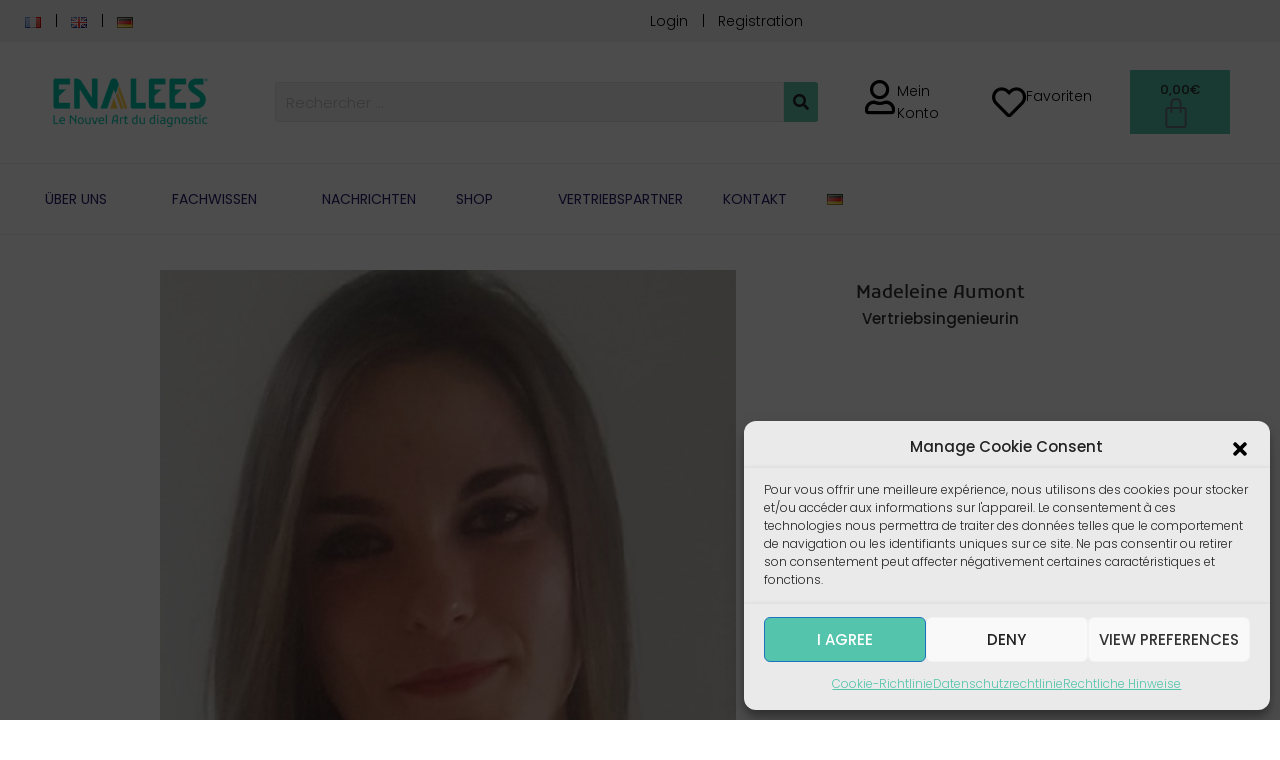

--- FILE ---
content_type: text/html; charset=UTF-8
request_url: https://www.enalees.com/de/team/madeleine-aumont/
body_size: 54602
content:
<!DOCTYPE html>
<html dir="ltr" lang="de-DE" prefix="og: https://ogp.me/ns#">
<head>
	<meta charset="UTF-8">
	<meta name="viewport" content="width=device-width, initial-scale=1.0, viewport-fit=cover"/>						<script>document.documentElement.className=document.documentElement.className+' yes-js js_active js'</script>
			<title>Madeleine Aumont • Enalees</title>

		<!-- All in One SEO Pro 4.5.7.2 - aioseo.com -->
		<meta name="robots" content="max-image-preview:large"/>
		<link rel="canonical" href="https://www.enalees.com/de/team/madeleine-aumont/"/>
		<meta name="generator" content="All in One SEO Pro (AIOSEO) 4.5.7.2"/>
		<meta property="og:locale" content="de_DE"/>
		<meta property="og:site_name" content="ENALEES - La PCR dans votre clinique vétérinaire"/>
		<meta property="og:type" content="article"/>
		<meta property="og:title" content="Madeleine Aumont • Enalees"/>
		<meta property="og:url" content="https://www.enalees.com/de/team/madeleine-aumont/"/>
		<meta property="og:image" content="https://www.enalees.com/uploads/histoire_enalees9.jpg"/>
		<meta property="og:image:secure_url" content="https://www.enalees.com/uploads/histoire_enalees9.jpg"/>
		<meta property="og:image:width" content="400"/>
		<meta property="og:image:height" content="238"/>
		<meta property="article:published_time" content="2023-02-16T04:33:07+00:00"/>
		<meta property="article:modified_time" content="2023-03-28T16:39:16+00:00"/>
		<meta property="article:publisher" content="https://www.facebook.com/enalees/"/>
		<meta name="twitter:card" content="summary"/>
		<meta name="twitter:site" content="@enalees"/>
		<meta name="twitter:title" content="Madeleine Aumont • Enalees"/>
		<meta name="twitter:creator" content="@enalees"/>
		<meta name="twitter:image" content="https://www.enalees.com/uploads/histoire_enalees9.jpg"/>
		<script type="application/ld+json" class="aioseo-schema">
			{"@context":"https:\/\/schema.org","@graph":[{"@type":"BreadcrumbList","@id":"https:\/\/www.enalees.com\/de\/team\/madeleine-aumont\/#breadcrumblist","itemListElement":[{"@type":"ListItem","@id":"https:\/\/www.enalees.com\/#listItem","position":1,"name":"Home","item":"https:\/\/www.enalees.com\/","nextItem":"https:\/\/www.enalees.com\/de\/team\/madeleine-aumont\/#listItem"},{"@type":"ListItem","@id":"https:\/\/www.enalees.com\/de\/team\/madeleine-aumont\/#listItem","position":2,"name":"Madeleine Aumont","previousItem":"https:\/\/www.enalees.com\/#listItem"}]},{"@type":"Organization","@id":"https:\/\/www.enalees.com\/#organization","name":"Enalees","url":"https:\/\/www.enalees.com\/","sameAs":["https:\/\/www.facebook.com\/enalees\/","https:\/\/twitter.com\/enalees","https:\/\/www.instagram.com\/enalees_biotech\/","https:\/\/www.youtube.com\/channel\/UCgeQeA6ZqtHUsdOAK4S1awA","https:\/\/www.linkedin.com\/company\/enalees\/"]},{"@type":"WebPage","@id":"https:\/\/www.enalees.com\/de\/team\/madeleine-aumont\/#webpage","url":"https:\/\/www.enalees.com\/de\/team\/madeleine-aumont\/","name":"Madeleine Aumont \u2022 Enalees","inLanguage":"de-DE","isPartOf":{"@id":"https:\/\/www.enalees.com\/#website"},"breadcrumb":{"@id":"https:\/\/www.enalees.com\/de\/team\/madeleine-aumont\/#breadcrumblist"},"image":{"@type":"ImageObject","url":"https:\/\/www.enalees.com\/uploads\/MA.jpg","@id":"https:\/\/www.enalees.com\/de\/team\/madeleine-aumont\/#mainImage","width":601,"height":602,"caption":"Collaborateur-Commerce-Enalees"},"primaryImageOfPage":{"@id":"https:\/\/www.enalees.com\/de\/team\/madeleine-aumont\/#mainImage"},"datePublished":"2023-02-16T05:33:07+01:00","dateModified":"2023-03-28T18:39:16+02:00"},{"@type":"WebSite","@id":"https:\/\/www.enalees.com\/#website","url":"https:\/\/www.enalees.com\/","name":"Enalees","description":"Tests de diagnostics mol\u00e9culaires pour animaux","inLanguage":"de-DE","publisher":{"@id":"https:\/\/www.enalees.com\/#organization"}}]}
		</script>
		<!-- All in One SEO Pro -->

<link rel='dns-prefetch' href='//fonts.googleapis.com'/>
<link rel="alternate" type="application/rss+xml" title="Enalees &raquo; Feed" href="https://www.enalees.com/de/feed/"/>
<link rel="alternate" title="oEmbed (JSON)" type="application/json+oembed" href="https://www.enalees.com/wp-json/oembed/1.0/embed?url=https%3A%2F%2Fwww.enalees.com%2Fde%2Fteam%2Fmadeleine-aumont%2F"/>
<link rel="alternate" title="oEmbed (XML)" type="text/xml+oembed" href="https://www.enalees.com/wp-json/oembed/1.0/embed?url=https%3A%2F%2Fwww.enalees.com%2Fde%2Fteam%2Fmadeleine-aumont%2F&#038;format=xml"/>
<style id='wp-img-auto-sizes-contain-inline-css'>img:is([sizes=auto i],[sizes^="auto," i]){contain-intrinsic-size:3000px 1500px}</style>
<link rel='stylesheet' id='sweetalert2-css' href='https://www.enalees.com/lib/user-registration-pro/assets/css/sweetalert2/sweetalert2.min.css,qver=10.16.7.pagespeed.ce.qcL0BRsA-8.css' media='all'/>
<link rel='stylesheet' id='user-registration-general-css' href='https://www.enalees.com/lib/user-registration-pro/assets/css/A.user-registration.css,qver=4.1.4.pagespeed.cf.izRKnd177C.css' media='all'/>
<style id='user-registration-smallscreen-css' media='only screen and (max-width: 768px)'>@media screen and (max-width:768px){.ur-frontend-form .ur-form-row{display:-webkit-flex;display:flex;-webkit-flex-direction:column;flex-direction:column}.ur-frontend-form .ur-form-row .ur-form-grid{width:100%!important;margin-bottom:20px}.ur-frontend-form .ur-form-row .ur-form-grid:nth-child(1n+2) {border-left:1px solid #e1e1e1}.ur-frontend-form .ur-form-row .ur-form-grid:last-child{margin-bottom:0;border-left:0 none}}@media screen and (max-width:600px){#user-registration .user-registration-MyAccount-navigation ul{display:block}#user-registration .user-registration-MyAccount-navigation ul .user-registration-MyAccount-navigation-link{display:block}}</style>
<link rel='stylesheet' id='user-registration-my-account-layout-css' href='https://www.enalees.com/lib/user-registration-pro/assets/css/A.my-account-layout.css,qver=4.1.4.pagespeed.cf.65rCn6vXNx.css' media='all'/>
<link rel='stylesheet' id='dashicons-css' href='https://www.enalees.com/wp-includes/css/A.dashicons.min.css,qver=6.9.pagespeed.cf.YtIiybB4VG.css' media='all'/>
<style id='dashicons-inline-css'>[data-font="Dashicons"]:before{font-family:'Dashicons'!important;content:attr(data-icon)!important;speak:none!important;font-weight:normal!important;font-variant:normal!important;text-transform:none!important;line-height:1!important;font-style:normal!important;-webkit-font-smoothing:antialiased!important;-moz-osx-font-smoothing:grayscale!important}</style>
<style id='wp-emoji-styles-inline-css'>img.wp-smiley,img.emoji{display:inline!important;border:none!important;box-shadow:none!important;height:1em!important;width:1em!important;margin:0 .07em!important;vertical-align:-.1em!important;background:none!important;padding:0!important}</style>
<link rel='stylesheet' id='wp-block-library-css' href='https://www.enalees.com/wp-includes/css/dist/block-library/style.min.css?ver=6.9' media='all'/>
<style id='wp-block-library-theme-inline-css'>.wp-block-audio :where(figcaption){color:#555;font-size:13px;text-align:center}.is-dark-theme .wp-block-audio :where(figcaption){color:#ffffffa6}.wp-block-audio{margin:0 0 1em}.wp-block-code{border:1px solid #ccc;border-radius:4px;font-family:Menlo,Consolas,monaco,monospace;padding:.8em 1em}.wp-block-embed :where(figcaption){color:#555;font-size:13px;text-align:center}.is-dark-theme .wp-block-embed :where(figcaption){color:#ffffffa6}.wp-block-embed{margin:0 0 1em}.blocks-gallery-caption{color:#555;font-size:13px;text-align:center}.is-dark-theme .blocks-gallery-caption{color:#ffffffa6}:root :where(.wp-block-image figcaption){color:#555;font-size:13px;text-align:center}.is-dark-theme :root :where(.wp-block-image figcaption){color:#ffffffa6}.wp-block-image{margin:0 0 1em}.wp-block-pullquote{border-bottom:4px solid;border-top:4px solid;color:currentColor;margin-bottom:1.75em}.wp-block-pullquote :where(cite),.wp-block-pullquote :where(footer),.wp-block-pullquote__citation{color:currentColor;font-size:.8125em;font-style:normal;text-transform:uppercase}.wp-block-quote{border-left:.25em solid;margin:0 0 1.75em;padding-left:1em}.wp-block-quote cite,.wp-block-quote footer{color:currentColor;font-size:.8125em;font-style:normal;position:relative}.wp-block-quote:where(.has-text-align-right){border-left:none;border-right:.25em solid;padding-left:0;padding-right:1em}.wp-block-quote:where(.has-text-align-center){border:none;padding-left:0}.wp-block-quote.is-large,.wp-block-quote.is-style-large,.wp-block-quote:where(.is-style-plain){border:none}.wp-block-search .wp-block-search__label{font-weight:700}.wp-block-search__button{border:1px solid #ccc;padding:.375em .625em}:where(.wp-block-group.has-background){padding:1.25em 2.375em}.wp-block-separator.has-css-opacity{opacity:.4}.wp-block-separator{border:none;border-bottom:2px solid;margin-left:auto;margin-right:auto}.wp-block-separator.has-alpha-channel-opacity{opacity:1}.wp-block-separator:not(.is-style-wide):not(.is-style-dots){width:100px}.wp-block-separator.has-background:not(.is-style-dots){border-bottom:none;height:1px}.wp-block-separator.has-background:not(.is-style-wide):not(.is-style-dots){height:2px}.wp-block-table{margin:0 0 1em}.wp-block-table td,.wp-block-table th{word-break:normal}.wp-block-table :where(figcaption){color:#555;font-size:13px;text-align:center}.is-dark-theme .wp-block-table :where(figcaption){color:#ffffffa6}.wp-block-video :where(figcaption){color:#555;font-size:13px;text-align:center}.is-dark-theme .wp-block-video :where(figcaption){color:#ffffffa6}.wp-block-video{margin:0 0 1em}:root :where(.wp-block-template-part.has-background){margin-bottom:0;margin-top:0;padding:1.25em 2.375em}</style>
<style id='classic-theme-styles-inline-css'>.wp-block-button__link{color:#fff;background-color:#32373c;border-radius:9999px;box-shadow:none;text-decoration:none;padding:calc(.667em + 2px) calc(1.333em + 2px);font-size:1.125em}.wp-block-file__button{background:#32373c;color:#fff;text-decoration:none}</style>
<link rel='stylesheet' id='jquery-selectBox-css' href='https://www.enalees.com/lib/yith-woocommerce-wishlist/assets/css/A.jquery.selectBox.css,qver=1.2.0.pagespeed.cf.nf1lYYXMBE.css' media='all'/>
<link rel='stylesheet' id='woocommerce_prettyPhoto_css-css' href='//www.enalees.com/lib/woocommerce/assets/css/prettyPhoto.css,qver=3.1.6.pagespeed.ce.ed3M7yqos3.css' media='all'/>
<link rel='stylesheet' id='yith-wcwl-main-css' href='https://www.enalees.com/lib/yith-woocommerce-wishlist/assets/css/A.style.css,qver=4.11.0.pagespeed.cf.WgaiPzYYd9.css' media='all'/>
<style id='yith-wcwl-main-inline-css'>:root{--color-add-to-wishlist-background:#333;--color-add-to-wishlist-text:#fff;--color-add-to-wishlist-border:#333;--color-add-to-wishlist-background-hover:#333;--color-add-to-wishlist-text-hover:#fff;--color-add-to-wishlist-border-hover:#333;--rounded-corners-radius:16px;--add-to-cart-rounded-corners-radius:16px;--color-headers-background:#f4f4f4;--feedback-duration:3s}:root{--color-add-to-wishlist-background:#333;--color-add-to-wishlist-text:#fff;--color-add-to-wishlist-border:#333;--color-add-to-wishlist-background-hover:#333;--color-add-to-wishlist-text-hover:#fff;--color-add-to-wishlist-border-hover:#333;--rounded-corners-radius:16px;--add-to-cart-rounded-corners-radius:16px;--color-headers-background:#f4f4f4;--feedback-duration:3s}</style>
<style id='global-styles-inline-css'>:root{--wp--preset--aspect-ratio--square:1;--wp--preset--aspect-ratio--4-3: 4/3;--wp--preset--aspect-ratio--3-4: 3/4;--wp--preset--aspect-ratio--3-2: 3/2;--wp--preset--aspect-ratio--2-3: 2/3;--wp--preset--aspect-ratio--16-9: 16/9;--wp--preset--aspect-ratio--9-16: 9/16;--wp--preset--color--black:#000;--wp--preset--color--cyan-bluish-gray:#abb8c3;--wp--preset--color--white:#fff;--wp--preset--color--pale-pink:#f78da7;--wp--preset--color--vivid-red:#cf2e2e;--wp--preset--color--luminous-vivid-orange:#ff6900;--wp--preset--color--luminous-vivid-amber:#fcb900;--wp--preset--color--light-green-cyan:#7bdcb5;--wp--preset--color--vivid-green-cyan:#00d084;--wp--preset--color--pale-cyan-blue:#8ed1fc;--wp--preset--color--vivid-cyan-blue:#0693e3;--wp--preset--color--vivid-purple:#9b51e0;--wp--preset--gradient--vivid-cyan-blue-to-vivid-purple:linear-gradient(135deg,#0693e3 0%,#9b51e0 100%);--wp--preset--gradient--light-green-cyan-to-vivid-green-cyan:linear-gradient(135deg,#7adcb4 0%,#00d082 100%);--wp--preset--gradient--luminous-vivid-amber-to-luminous-vivid-orange:linear-gradient(135deg,#fcb900 0%,#ff6900 100%);--wp--preset--gradient--luminous-vivid-orange-to-vivid-red:linear-gradient(135deg,#ff6900 0%,#cf2e2e 100%);--wp--preset--gradient--very-light-gray-to-cyan-bluish-gray:linear-gradient(135deg,#eee 0%,#a9b8c3 100%);--wp--preset--gradient--cool-to-warm-spectrum:linear-gradient(135deg,#4aeadc 0%,#9778d1 20%,#cf2aba 40%,#ee2c82 60%,#fb6962 80%,#fef84c 100%);--wp--preset--gradient--blush-light-purple:linear-gradient(135deg,#ffceec 0%,#9896f0 100%);--wp--preset--gradient--blush-bordeaux:linear-gradient(135deg,#fecda5 0%,#fe2d2d 50%,#6b003e 100%);--wp--preset--gradient--luminous-dusk:linear-gradient(135deg,#ffcb70 0%,#c751c0 50%,#4158d0 100%);--wp--preset--gradient--pale-ocean:linear-gradient(135deg,#fff5cb 0%,#b6e3d4 50%,#33a7b5 100%);--wp--preset--gradient--electric-grass:linear-gradient(135deg,#caf880 0%,#71ce7e 100%);--wp--preset--gradient--midnight:linear-gradient(135deg,#020381 0%,#2874fc 100%);--wp--preset--font-size--small:13px;--wp--preset--font-size--medium:20px;--wp--preset--font-size--large:36px;--wp--preset--font-size--x-large:42px;--wp--preset--spacing--20:.44rem;--wp--preset--spacing--30:.67rem;--wp--preset--spacing--40:1rem;--wp--preset--spacing--50:1.5rem;--wp--preset--spacing--60:2.25rem;--wp--preset--spacing--70:3.38rem;--wp--preset--spacing--80:5.06rem;--wp--preset--shadow--natural:6px 6px 9px rgba(0,0,0,.2);--wp--preset--shadow--deep:12px 12px 50px rgba(0,0,0,.4);--wp--preset--shadow--sharp:6px 6px 0 rgba(0,0,0,.2);--wp--preset--shadow--outlined:6px 6px 0 -3px #fff , 6px 6px #000;--wp--preset--shadow--crisp:6px 6px 0 #000}:where(.is-layout-flex){gap:.5em}:where(.is-layout-grid){gap:.5em}body .is-layout-flex{display:flex}.is-layout-flex{flex-wrap:wrap;align-items:center}.is-layout-flex > :is(*, div){margin:0}body .is-layout-grid{display:grid}.is-layout-grid > :is(*, div){margin:0}:where(.wp-block-columns.is-layout-flex){gap:2em}:where(.wp-block-columns.is-layout-grid){gap:2em}:where(.wp-block-post-template.is-layout-flex){gap:1.25em}:where(.wp-block-post-template.is-layout-grid){gap:1.25em}.has-black-color{color:var(--wp--preset--color--black)!important}.has-cyan-bluish-gray-color{color:var(--wp--preset--color--cyan-bluish-gray)!important}.has-white-color{color:var(--wp--preset--color--white)!important}.has-pale-pink-color{color:var(--wp--preset--color--pale-pink)!important}.has-vivid-red-color{color:var(--wp--preset--color--vivid-red)!important}.has-luminous-vivid-orange-color{color:var(--wp--preset--color--luminous-vivid-orange)!important}.has-luminous-vivid-amber-color{color:var(--wp--preset--color--luminous-vivid-amber)!important}.has-light-green-cyan-color{color:var(--wp--preset--color--light-green-cyan)!important}.has-vivid-green-cyan-color{color:var(--wp--preset--color--vivid-green-cyan)!important}.has-pale-cyan-blue-color{color:var(--wp--preset--color--pale-cyan-blue)!important}.has-vivid-cyan-blue-color{color:var(--wp--preset--color--vivid-cyan-blue)!important}.has-vivid-purple-color{color:var(--wp--preset--color--vivid-purple)!important}.has-black-background-color{background-color:var(--wp--preset--color--black)!important}.has-cyan-bluish-gray-background-color{background-color:var(--wp--preset--color--cyan-bluish-gray)!important}.has-white-background-color{background-color:var(--wp--preset--color--white)!important}.has-pale-pink-background-color{background-color:var(--wp--preset--color--pale-pink)!important}.has-vivid-red-background-color{background-color:var(--wp--preset--color--vivid-red)!important}.has-luminous-vivid-orange-background-color{background-color:var(--wp--preset--color--luminous-vivid-orange)!important}.has-luminous-vivid-amber-background-color{background-color:var(--wp--preset--color--luminous-vivid-amber)!important}.has-light-green-cyan-background-color{background-color:var(--wp--preset--color--light-green-cyan)!important}.has-vivid-green-cyan-background-color{background-color:var(--wp--preset--color--vivid-green-cyan)!important}.has-pale-cyan-blue-background-color{background-color:var(--wp--preset--color--pale-cyan-blue)!important}.has-vivid-cyan-blue-background-color{background-color:var(--wp--preset--color--vivid-cyan-blue)!important}.has-vivid-purple-background-color{background-color:var(--wp--preset--color--vivid-purple)!important}.has-black-border-color{border-color:var(--wp--preset--color--black)!important}.has-cyan-bluish-gray-border-color{border-color:var(--wp--preset--color--cyan-bluish-gray)!important}.has-white-border-color{border-color:var(--wp--preset--color--white)!important}.has-pale-pink-border-color{border-color:var(--wp--preset--color--pale-pink)!important}.has-vivid-red-border-color{border-color:var(--wp--preset--color--vivid-red)!important}.has-luminous-vivid-orange-border-color{border-color:var(--wp--preset--color--luminous-vivid-orange)!important}.has-luminous-vivid-amber-border-color{border-color:var(--wp--preset--color--luminous-vivid-amber)!important}.has-light-green-cyan-border-color{border-color:var(--wp--preset--color--light-green-cyan)!important}.has-vivid-green-cyan-border-color{border-color:var(--wp--preset--color--vivid-green-cyan)!important}.has-pale-cyan-blue-border-color{border-color:var(--wp--preset--color--pale-cyan-blue)!important}.has-vivid-cyan-blue-border-color{border-color:var(--wp--preset--color--vivid-cyan-blue)!important}.has-vivid-purple-border-color{border-color:var(--wp--preset--color--vivid-purple)!important}.has-vivid-cyan-blue-to-vivid-purple-gradient-background{background:var(--wp--preset--gradient--vivid-cyan-blue-to-vivid-purple)!important}.has-light-green-cyan-to-vivid-green-cyan-gradient-background{background:var(--wp--preset--gradient--light-green-cyan-to-vivid-green-cyan)!important}.has-luminous-vivid-amber-to-luminous-vivid-orange-gradient-background{background:var(--wp--preset--gradient--luminous-vivid-amber-to-luminous-vivid-orange)!important}.has-luminous-vivid-orange-to-vivid-red-gradient-background{background:var(--wp--preset--gradient--luminous-vivid-orange-to-vivid-red)!important}.has-very-light-gray-to-cyan-bluish-gray-gradient-background{background:var(--wp--preset--gradient--very-light-gray-to-cyan-bluish-gray)!important}.has-cool-to-warm-spectrum-gradient-background{background:var(--wp--preset--gradient--cool-to-warm-spectrum)!important}.has-blush-light-purple-gradient-background{background:var(--wp--preset--gradient--blush-light-purple)!important}.has-blush-bordeaux-gradient-background{background:var(--wp--preset--gradient--blush-bordeaux)!important}.has-luminous-dusk-gradient-background{background:var(--wp--preset--gradient--luminous-dusk)!important}.has-pale-ocean-gradient-background{background:var(--wp--preset--gradient--pale-ocean)!important}.has-electric-grass-gradient-background{background:var(--wp--preset--gradient--electric-grass)!important}.has-midnight-gradient-background{background:var(--wp--preset--gradient--midnight)!important}.has-small-font-size{font-size:var(--wp--preset--font-size--small)!important}.has-medium-font-size{font-size:var(--wp--preset--font-size--medium)!important}.has-large-font-size{font-size:var(--wp--preset--font-size--large)!important}.has-x-large-font-size{font-size:var(--wp--preset--font-size--x-large)!important}:where(.wp-block-post-template.is-layout-flex){gap:1.25em}:where(.wp-block-post-template.is-layout-grid){gap:1.25em}:where(.wp-block-term-template.is-layout-flex){gap:1.25em}:where(.wp-block-term-template.is-layout-grid){gap:1.25em}:where(.wp-block-columns.is-layout-flex){gap:2em}:where(.wp-block-columns.is-layout-grid){gap:2em}:root :where(.wp-block-pullquote){font-size:1.5em;line-height:1.6}</style>
<link rel='stylesheet' id='contact-form-7-css' href='https://www.enalees.com/lib/contact-form-7/includes/css/A.styles.css,qver=6.1.4.pagespeed.cf.bY4dTi-wnh.css' media='all'/>
<link rel='stylesheet' id='animate-css-css' href='https://www.enalees.com/lib/ovic-addon-toolkit/assets/css/A.animate.min.css,qver=3.7.0.pagespeed.cf.1xaUIwYJh0.css' media='all'/>
<link rel='stylesheet' id='growl-css' href='https://www.enalees.com/lib/ovic-addon-toolkit/assets/3rd-party/growl/A.growl.min.css,qver=1.3.5.pagespeed.cf.FrsJPkk3a_.css' media='all'/>
<link rel='stylesheet' id='ovic-core-css' href='https://www.enalees.com/lib/ovic-addon-toolkit/assets/css/A.ovic-core.min.css,qver=2.6.2.pagespeed.cf.mOWAGMA6RD.css' media='all'/>
<style id='theme-my-login-css' media='all'>.tml{font-size:1em}.tml *{box-sizing:border-box}.tml .tml-field-wrap{margin-bottom:1em}.tml .tml-label{display:block;margin:.5em 0}.tml .tml-checkbox+.tml-label{display:inline}.tml .tml-field{width:100%}.tml .tml-description{display:block;font-size:.85em;font-style:italic;margin:.5em 0}.tml .tml-errors,.tml .tml-messages{list-style:none;margin:0;padding:0}.tml .tml-action-confirmaction .success,.tml .tml-error,.tml .tml-message,.tml .tml-success{border-left:4px solid #00a0d2;box-shadow:1px 1px 2px 1px rgba(0,0,0,.1);display:block;margin:0 0 1em;padding:.75em}.tml .tml-error{border-left-color:#dc3232}.tml .tml-action-confirmaction .success,.tml .tml-success{border-left-color:#46b450}#pass-strength-result{background-color:#eee;border:1px solid #ddd;color:#23282d;font-weight:700;opacity:0;margin-bottom:1em;padding:.5em}#pass-strength-result.strong{background-color:#c1e1b9;border-color:#83c373;opacity:1}#pass-strength-result.good{background-color:#ffe399;border-color:#ffc733;opacity:1}#pass-strength-result.bad{background-color:#fbc5a9;border-color:#f78b53;opacity:1}#pass-strength-result.short{background-color:#f1adad;border-color:#e35b5b;opacity:1}</style>
<style id='woocommerce-inline-inline-css'>.woocommerce form .form-row .required{visibility:visible}</style>
<link rel='stylesheet' id='wpsl-styles-css' href='https://www.enalees.com/lib/wp-store-locator/css/A.styles.min.css,qver=2.2.261.pagespeed.cf.LnPEj0PWIW.css' media='all'/>
<style id='wpcf7-redirect-script-frontend-css' media='all'>.popup-template .modal{opacity:0;transition:all .25s ease}.popup-template .modal.is-open{opacity:1;transition:all .25s ease}</style>
<link rel='stylesheet' id='cmplz-general-css' href='https://www.enalees.com/lib/complianz-gdpr/assets/css/A.cookieblocker.min.css,qver=1765953985.pagespeed.cf.17lsKxIh0N.css' media='all'/>
<link rel='stylesheet' id='yith-quick-view-css' href='https://www.enalees.com/lib/yith-woocommerce-quick-view/assets/css/yith-quick-view.css?ver=2.10.0' media='all'/>
<style id='yith-quick-view-inline-css'>#yith-quick-view-modal .yith-quick-view-overlay{background:rgba(0,0,0,.8)}#yith-quick-view-modal .yith-wcqv-main{background:#fff}#yith-quick-view-close{color:#cdcdcd}#yith-quick-view-close:hover{color:red}</style>
<link rel='stylesheet' id='xoo-cp-style-css' href='https://www.enalees.com/lib/added-to-cart-popup-woocommerce/assets/css/A.xoo-cp-style.css,qver=1.8.2.pagespeed.cf.WOhNSFotex.css' media='all'/>
<style id='xoo-cp-style-inline-css'>td.xoo-cp-pqty{min-width:120px}.xoo-cp-container{max-width:650px}.xcp-btn{background-color:#a46497;color:#fff;font-size:14px;border-radius:14px;border:1px solid #a46497}.xcp-btn:hover{color:#fff}td.xoo-cp-pimg{width:20%}table.xoo-cp-pdetails,table.xoo-cp-pdetails tr{border:0!important}table.xoo-cp-pdetails td{border-style:solid;border-width:0;border-color:#ebe9eb}</style>
<link rel='stylesheet' id='dgwt-wcas-style-css' href='https://www.enalees.com/lib/ajax-search-for-woocommerce/assets/css/A.style.min.css,qver=1.32.2.pagespeed.cf.t4DFvvaY20.css' media='all'/>
<style id='parent-theme-css' media='all'></style>
<style id='enalees-theme-css' media='all'></style>
<style id='enalees-app-css' media='all'>.block-info-price p{margin-bottom:20px}.block-info-price .btn-info-cta{background-color:#54c6ac!important;color:#fff!important;transition:.3s ease!important;padding:6px 12px;border-radius:25px;font-size:14px;font-weight:500;letter-spacing:1px;margin:15px;display:block;text-align:center;border:2px solid #54c6ac}.block-info-price a.btn-info-cta:hover,.block-info-price a.btn-info-cta:focus,.block-info-price a.btn-info-cta:active{background-color:#fff!important;color:#54c6ac!important;transition:.3s ease!important;border:2px solid #54c6ac}.entry-summary .block-info-price .btn-info-cta{display:inline-block}#role option[value="shop_manager"],#role option[value="translator"],#role option[value="wpseo_editor"],#role option[value="wpseo_manager"],#role option[value="editor"]{display:none!important;visibility:hidden!important;opacity:0!important}.block-info-price .notice-price{font-size:12px;line-height:14px;text-align:left}.woocommerce-orders-table .woocommerce-orders-table__cell-order-status{color:#54c5ac!important;font-weight:700!important;letter-spacing:1px!important}</style>
<link rel='stylesheet' id='elementor-frontend-css' href='https://www.enalees.com/lib/elementor/assets/css/frontend.min.css,qver=3.34.1.pagespeed.ce.ooYSYxTskt.css' media='all'/>
<link rel='stylesheet' id='eael-general-css' href='https://www.enalees.com/lib/essential-addons-for-elementor-lite/assets/front-end/css/view/general.min.css,qver=6.5.5.pagespeed.ce.hOn695BxUG.css' media='all'/>
<link rel='stylesheet' id='eael-8111-css' href='https://www.enalees.com/uploads/essential-addons-elementor/eael-8111.css?ver=1680028756' media='all'/>
<style id='widget-image-css' media='all'>.elementor-widget-image{text-align:center}.elementor-widget-image a{display:inline-block}.elementor-widget-image a img[src$=".svg"]{width:48px}.elementor-widget-image img{display:inline-block;vertical-align:middle}</style>
<link rel='stylesheet' id='widget-search-form-css' href='https://www.enalees.com/lib/elementor-pro/assets/css/A.widget-search-form.min.css,qver=3.33.2.pagespeed.cf.tXio9v6aNh.css' media='all'/>
<link rel='stylesheet' id='elementor-icons-shared-0-css' href='https://www.enalees.com/lib/elementor/assets/lib/font-awesome/css/A.fontawesome.min.css,qver=5.15.3.pagespeed.cf.OnyloIe9DI.css' media='all'/>
<style id='elementor-icons-fa-solid-css' media='all'>@font-face{font-family:"Font Awesome 5 Free";font-style:normal;font-weight:900;font-display:block;src:url(/lib/elementor/assets/lib/font-awesome/webfonts/fa-solid-900.eot);src:url(/lib/elementor/assets/lib/font-awesome/webfonts/fa-solid-900.eot?#iefix) format("embedded-opentype") , url(/lib/elementor/assets/lib/font-awesome/webfonts/fa-solid-900.woff2) format("woff2") , url(/lib/elementor/assets/lib/font-awesome/webfonts/fa-solid-900.woff) format("woff") , url(/lib/elementor/assets/lib/font-awesome/webfonts/fa-solid-900.ttf) format("truetype") , url(/lib/elementor/assets/lib/font-awesome/webfonts/fa-solid-900.svg#fontawesome) format("svg")}.fa,.fas{font-family:"Font Awesome 5 Free";font-weight:900}</style>
<link rel='stylesheet' id='widget-icon-box-css' href='https://www.enalees.com/lib/elementor/assets/css/widget-icon-box.min.css,qver=3.34.1.pagespeed.ce.xf1YPhdvpc.css' media='all'/>
<link rel='stylesheet' id='widget-woocommerce-menu-cart-css' href='https://www.enalees.com/lib/elementor-pro/assets/css/A.widget-woocommerce-menu-cart.min.css,qver=3.33.2.pagespeed.cf.I2RCpnV-sV.css' media='all'/>
<link rel='stylesheet' id='elementor-icons-css' href='https://www.enalees.com/lib/elementor/assets/lib/eicons/css/A.elementor-icons.min.css,qver=5.45.0.pagespeed.cf.1d80oL8x7S.css' media='all'/>
<style id='elementor-icons-inline-css'>.elementor-add-new-section .elementor-add-templately-promo-button{background-color:#5d4fff!important;background-image:url(https://www.enalees.com/lib/essential-addons-for-elementor-lite/assets/admin/images/templately/logo-icon.svg);background-repeat:no-repeat;background-position:center center;position:relative}.elementor-add-new-section .elementor-add-templately-promo-button>i{height:12px}body .elementor-add-new-section .elementor-add-section-area-button{margin-left:0}.elementor-add-new-section .elementor-add-templately-promo-button{background-color:#5d4fff!important;background-image:url(https://www.enalees.com/lib/essential-addons-for-elementor-lite/assets/admin/images/templately/logo-icon.svg);background-repeat:no-repeat;background-position:center center;position:relative}.elementor-add-new-section .elementor-add-templately-promo-button>i{height:12px}body .elementor-add-new-section .elementor-add-section-area-button{margin-left:0}</style>
<style id='widget-heading-css' media='all'>.elementor-widget-heading .elementor-heading-title[class*=elementor-size-]>a{color:inherit;font-size:inherit;line-height:inherit}.elementor-widget-heading .elementor-heading-title.elementor-size-small{font-size:15px}.elementor-widget-heading .elementor-heading-title.elementor-size-medium{font-size:19px}.elementor-widget-heading .elementor-heading-title.elementor-size-large{font-size:29px}.elementor-widget-heading .elementor-heading-title.elementor-size-xl{font-size:39px}.elementor-widget-heading .elementor-heading-title.elementor-size-xxl{font-size:59px}</style>
<style id='e-animation-pulse-css' media='all'>@keyframes elementor-animation-pulse{25%{transform:scale(1.1)}75%{transform:scale(.9)}}.elementor-animation-pulse:active,.elementor-animation-pulse:focus,.elementor-animation-pulse:hover{animation-name:elementor-animation-pulse;animation-duration:1s;animation-timing-function:linear;animation-iteration-count:infinite}</style>
<link rel='stylesheet' id='widget-nav-menu-css' href='https://www.enalees.com/lib/elementor-pro/assets/css/A.widget-nav-menu.min.css,qver=3.33.2.pagespeed.cf.GfA-OKevUX.css' media='all'/>
<link rel='stylesheet' id='elementor-post-1969-css' href='https://www.enalees.com/uploads/elementor/css/A.post-1969.css,qver=1768118102.pagespeed.cf.YDJ6YvAZEu.css' media='all'/>
<style id='ovic-elementor-css' media=''>.elementor-column{max-width:100%}.elementor-container-wrap>.elementor-container,.elementor-container.elementor-row-wrap{-webkit-flex-wrap:wrap;-ms-flex-wrap:wrap;flex-wrap:wrap}@media (min-width:768px){body .elementor-column.elementor-col-16,body .elementor-column[data-col="16"]{width:16.66666667%}body .elementor-column.elementor-col-33,body .elementor-column[data-col="33"]{width:33.33333333%}body .elementor-column.elementor-col-66,body .elementor-column[data-col="66"]{width:66.66666667%}body .elementor-column.elementor-col-83,body .elementor-column[data-col="83"]{width:83.33333333%}}@media (max-width:479px){body .elementor-column.elementor-xs-16{width:16.66666667%}body .elementor-column.elementor-xs-33{width:33.33333333%}body .elementor-column.elementor-xs-66{width:66.66666667%}body .elementor-column.elementor-xs-83{width:83.33333333%}}@media (max-width:767px){body .elementor-column.elementor-sm-16{width:16.66666667%}body .elementor-column.elementor-sm-33{width:33.33333333%}body .elementor-column.elementor-sm-66{width:66.66666667%}body .elementor-column.elementor-sm-83{width:83.33333333%}}@media (min-width:768px) and (max-width:1024px){body .elementor-column.elementor-md-16{width:16.66666667%}body .elementor-column.elementor-md-33{width:33.33333333%}body .elementor-column.elementor-md-66{width:66.66666667%}body .elementor-column.elementor-md-83{width:83.33333333%}}.elementor-edit-area-active .elementor-inner-section:first-child{margin:0}</style>
<link rel='stylesheet' id='ovic-elementor-grid-css' href='https://www.enalees.com/lib/ovic-addon-toolkit/assets/css/A.elementor-grid.min.css,qver=2.6.2.pagespeed.cf.PYnrlSYcIp.css' media=''/>
<link rel='stylesheet' id='elementor-post-8111-css' href='https://www.enalees.com/uploads/elementor/css/A.post-8111.css,qver=1768118155.pagespeed.cf.0xL01m4-IK.css' media='all'/>
<link rel='stylesheet' id='elementor-post-8099-css' href='https://www.enalees.com/uploads/elementor/css/A.post-8099.css,qver=1768118155.pagespeed.cf.8t6mtg-Nud.css' media='all'/>
<link rel='stylesheet' id='jquery-fixedheadertable-style-css' href='https://www.enalees.com/lib/yith-woocommerce-compare/assets/css/A.jquery.dataTables.css,qver=1.10.18.pagespeed.cf.cHQJeVcDzO.css' media='all'/>
<link rel='stylesheet' id='yith_woocompare_page-css' href='https://www.enalees.com/lib/yith-woocommerce-compare/assets/css/A.compare.css,qver=3.6.0.pagespeed.cf.gYDi00mMl2.css' media='all'/>
<style id='yith-woocompare-widget-css' media='all'>.yith-woocompare-widget-content ul.products-list li:not( .list_empty ) {position:relative;padding:5px 0;border-bottom:1px solid #dfdfdf}.yith-woocompare-widget-content ul.products-list{list-style:none;margin:0 0 15px}.yith-woocompare-widget-content ul.products-list li{display:flex;align-items:center;gap:15px}.yith-woocompare-widget-content ul.products-list li .remove{color:#000;font-weight:400;text-align:center;text-decoration:none;cursor:pointer;outline:none}.yith-woocompare-widget-content ul.products-list li img{max-width:50px;height:auto;display:block;vertical-align:middle;float:left}.yith-woocompare-widget-content ul.products-list li .product-info{cursor:pointer;font-size:15px;font-weight:400;outline:none;text-decoration:none}.yith-woocompare-widget-content ul.products-list li .product-info:before,.yith-woocompare-widget-content ul.products-list li .product-info:after{content:'';display:table;clear:both}.yith-woocompare-widget-content a.compare-widget,.yith-woocompare-widget-content a.compare{float:right;line-height:1;cursor:pointer;padding:8px 10px;font-size:13px;border:0;white-space:nowrap;display:inline-block}.yith-woocompare-widget-content a.compare-widget:hover,.yith-woocompare-widget-content a.compare:hover{color:#fff;background-color:#303030}.yith-woocompare-widget-content a.clear-all{outline:none;font-size:12px;cursor:pointer}</style>
<link rel='stylesheet' id='rtwpvs-css' href='https://www.enalees.com/lib/woo-product-variation-swatches/assets/css/rtwpvs.min.css?ver=1768976265' media='all'/>
<style id='rtwpvs-inline-css'>.rtwpvs-term:not(.rtwpvs-radio-term) {width:30px;height:30px}.rtwpvs-squared .rtwpvs-button-term{min-width:30px}.rtwpvs-button-term span{font-size:16px}.rtwpvs.rtwpvs-attribute-behavior-blur .rtwpvs-term:not(.rtwpvs-radio-term).disabled::before,
            .rtwpvs.rtwpvs-attribute-behavior-blur .rtwpvs-term:not(.rtwpvs-radio-term).disabled::after,
            .rtwpvs.rtwpvs-attribute-behavior-blur .rtwpvs-term:not(.rtwpvs-radio-term).disabled:hover::before,
            .rtwpvs.rtwpvs-attribute-behavior-blur .rtwpvs-term:not(.rtwpvs-radio-term).disabled:hover::after {background:red!important}.rtwpvs.rtwpvs-attribute-behavior-blur .rtwpvs-term:not(.rtwpvs-radio-term).disabled img,
            .rtwpvs.rtwpvs-attribute-behavior-blur .rtwpvs-term:not(.rtwpvs-radio-term).disabled span,
            .rtwpvs.rtwpvs-attribute-behavior-blur .rtwpvs-term:not(.rtwpvs-radio-term).disabled:hover img,
            .rtwpvs.rtwpvs-attribute-behavior-blur .rtwpvs-term:not(.rtwpvs-radio-term).disabled:hover span {opacity:.3}</style>
<link rel='stylesheet' id='rtwpvs-tooltip-css' href='https://www.enalees.com/lib/woo-product-variation-swatches/assets/css/rtwpvs-tooltip.min.css?ver=1768976265' media='all'/>
<link rel='stylesheet' id='font-awesome-css' href='https://www.enalees.com/lib/elementor/assets/lib/font-awesome/css/A.font-awesome.min.css,qver=4.7.0.pagespeed.cf.jBrWCt-D4j.css' media='all'/>
<style id='font-awesome-inline-css'>[data-font="FontAwesome"]:before{font-family:'FontAwesome'!important;content:attr(data-icon)!important;speak:none!important;font-weight:normal!important;font-variant:normal!important;text-transform:none!important;line-height:1!important;font-style:normal!important;-webkit-font-smoothing:antialiased!important;-moz-osx-font-smoothing:grayscale!important}</style>
<link rel='stylesheet' id='scrollbar-css' href='https://www.enalees.com/themes/dukamarket/assets/vendor/scrollbar/scrollbar.min.css?ver=0.2.10' media='all'/>
<link rel='stylesheet' id='chosen-css' href='https://www.enalees.com/themes/dukamarket/assets/vendor/chosen/A.chosen.min.css,qver=1.8.7.pagespeed.cf.Q323VCxVeT.css' media='all'/>
<style id='slick-css' media='all'>.slick-slider{position:relative;display:block;box-sizing:border-box;-webkit-user-select:none;-moz-user-select:none;-ms-user-select:none;user-select:none;-webkit-touch-callout:none;-khtml-user-select:none;-ms-touch-action:pan-y;touch-action:pan-y;-webkit-tap-highlight-color:transparent}.slick-list{position:relative;display:block;overflow:hidden;margin:0;padding:0}.slick-list:focus{outline:0}.slick-list.dragging{cursor:pointer;cursor:hand}.slick-slider .slick-track,.slick-slider .slick-list{-webkit-transform:translate3d(0,0,0);-moz-transform:translate3d(0,0,0);-ms-transform:translate3d(0,0,0);-o-transform:translate3d(0,0,0);transform:translate3d(0,0,0)}.slick-track{position:relative;top:0;left:0;display:block;margin-left:auto;margin-right:auto}.slick-track:before,.slick-track:after{display:table;content:''}.slick-track:after{clear:both}.slick-loading .slick-track{visibility:hidden}.slick-slide{display:none;float:left;height:100%;min-height:1px}[dir="rtl"] .slick-slide{float:right}.slick-slide img{display:block}.slick-slide.slick-loading img{display:none}.slick-slide.dragging img{pointer-events:none}.slick-initialized .slick-slide{display:block}.slick-loading .slick-slide{visibility:hidden}.slick-vertical .slick-slide{display:block;height:auto;border:1px solid transparent}.slick-arrow.slick-hidden{display:none}</style>
<link rel='stylesheet' id='dukamarket_default-css' href='https://www.enalees.com/themes/dukamarket/assets/css/A.default.css,qver=1.0.pagespeed.cf.6kymRx7UCa.css' media='all'/>
<link rel='stylesheet' id='dukamarket-fonts-css' href='//fonts.googleapis.com/css?family=Rubik%3A300%2C400%2C500%2C600%2C700%7CComfortaa&#038;display=swap&#038;ver=1.0' media='all'/>
<link rel='stylesheet' id='main-icon-css' href='https://www.enalees.com/themes/dukamarket/assets/vendor/main-icon/A.style.css,qver=1.0.0.pagespeed.cf.6vvIgFNllj.css' media='all'/>
<link rel='stylesheet' id='dukamarket-css' href='https://www.enalees.com/themes/dukamarket/assets/css/A.style.css,qver=1.0.pagespeed.cf.tuvMjsRteM.css' media='all'/>
<style id='dukamarket-main-css' media='all'></style>
<style id='dukamarket-main-inline-css'>body{--main-ff:Poppins;--main-cl:#000;--default-color:#2b2b2b;--main-color:#54c5ac;--main-color-b:#ffce43;--main-color-t:#fff;--main-color-2:#ffce43;--main-color-3:#be3455;--main-color-4:#54c5ac;--main-color-5:#54c5ac;background-color:#fff;--main-bora:0;--main-bora-2:0}@media (max-width:1199px) and (min-width:992px){body{}}@media (min-width:1200px){body{--main-container:1410px}body.wcfm-store-page .site #main{width:1440px!important}}.vertical-menu > .menu-item:nth-child(n+11){display:none}</style>
<style id='dukamarket_has_body_bg-css' media='all'>body{--body-bg-pd-h:30px;--body-bg-pd-v:30px}.dokan-pagination-container .dokan-pagination li a,.dokan-pagination-container .dokan-pagination li span,.woocommerce-pagination ul li a,.woocommerce-pagination ul li span{background-color:#fff}.post-head{background-color:#fff;box-shadow:0 0 0 1px #e5e5e5 inset;border-radius:var(--main-bora);margin-bottom:-30px}.post-head .post-thumb{border-radius:0}.post-head .post-text{padding:0 var(--body-bg-pd-h)}.post-head .post-text>.inner{padding-bottom:30px}.pagination-post,.woocommerce-tabs,.post-single>.post-inner .post_tag,.post-single>.post-inner .post-share,.post-author-info{margin-top:30px}.comments-area .comments-title{padding:0 0 10px;border-top:none;margin-top:30px}.comment-respond{padding-top:0;border-top:none;margin-top:30px}.comments-area .comment-list{background-color:#fff;box-shadow:0 0 0 1px #e5e5e5 inset;padding:1px var(--body-bg-pd-h) var(--body-bg-pd-v);border-radius:var(--main-bora)}.woocommerce table.wishlist_table,
.woocommerce-cart-form > .shop_table,
.pagination-post,
.post-content,
.woocommerce-tabs.show-all .panel,
.woocommerce-tabs:not(.show-all),
.single-product-wrapper{background-color:#fff;box-shadow:0 0 0 1px #e5e5e5 inset;padding:var(--body-bg-pd-v) var(--body-bg-pd-h);border-radius:var(--main-bora);border:none}.woocommerce-tabs.show-all .panel:not(:last-child){margin-bottom:30px}.cart-collaterals{background-color:#fff;box-shadow:0 0 0 1px #e5e5e5 inset}@media (min-width:1200px){.post-head .post-text{padding-inline-start:calc(var(--body-bg-pd-h) - 1px);border-inline-start:1px solid #e5e5e5}.post-head .post-text>.inner{box-shadow:0 -1px #e5e5e5 inset;padding-bottom:30px}}@media (max-width:1199px){body{--body-bg-pd-h:20px;--body-bg-pd-v:20px}.post-head{margin-bottom:-10px}}@media (max-width:767px){body{--body-bg-pd-h:10px}}</style>
<link rel='stylesheet' id='ovic-google-web-fonts-_ovic_customize_options-css' href='//fonts.googleapis.com/css?family=Poppins:n,&#038;display=swap' media='all'/>
<link rel='stylesheet' id='megamenu-frontend-css' href='https://www.enalees.com/lib/ovic-addon-toolkit/includes/extends/megamenu/assets/css/A.megamenu.min.css,qver=6.9.pagespeed.cf.YpvZOnnTBF.css' media='all'/>
<link rel='stylesheet' id='elementor-gf-local-poppins-css' href='https://www.enalees.com/uploads/elementor/google-fonts/css/A.poppins.css,qver=1754632872.pagespeed.cf.S3GrD9U5gW.css' media='all'/>
<link rel='stylesheet' id='elementor-gf-local-kufam-css' href='https://www.enalees.com/uploads/elementor/google-fonts/css/A.kufam.css,qver=1754632875.pagespeed.cf.lfB3-1Kqnc.css' media='all'/>
<link rel='stylesheet' id='elementor-gf-local-roboto-css' href='https://www.enalees.com/uploads/elementor/google-fonts/css/A.roboto.css,qver=1754632885.pagespeed.cf.9vrcmE1XbF.css' media='all'/>
<style id='elementor-icons-fa-regular-css' media='all'>@font-face{font-family:"Font Awesome 5 Free";font-style:normal;font-weight:400;font-display:block;src:url(/lib/elementor/assets/lib/font-awesome/webfonts/fa-regular-400.eot);src:url(/lib/elementor/assets/lib/font-awesome/webfonts/fa-regular-400.eot?#iefix) format("embedded-opentype") , url(/lib/elementor/assets/lib/font-awesome/webfonts/fa-regular-400.woff2) format("woff2") , url(/lib/elementor/assets/lib/font-awesome/webfonts/fa-regular-400.woff) format("woff") , url(/lib/elementor/assets/lib/font-awesome/webfonts/fa-regular-400.ttf) format("truetype") , url(/lib/elementor/assets/lib/font-awesome/webfonts/fa-regular-400.svg#fontawesome) format("svg")}.far{font-family:"Font Awesome 5 Free";font-weight:400}</style>
<script type="text/template" id="tmpl-ovic-notice-popup">
    <# if ( data.img_url != '' ) { #>
    <figure>
        <img src="{{data.img_url}}" alt="{{data.title}}" class="growl-thumb"/>
    </figure>
    <# } #>
    <p class="growl-content">
        <# if ( data.title != '' ) { #>
        <span>{{data.title}}</span>
        <# } #>
        {{{data.content}}}
    </p>
</script>
<script type="text/template" id="tmpl-variation-template">
	<div class="woocommerce-variation-description">{{{ data.variation.variation_description }}}</div>
	<div class="woocommerce-variation-price">{{{ data.variation.price_html }}}</div>
	<div class="woocommerce-variation-availability">{{{ data.variation.availability_html }}}</div>
</script>
<script type="text/template" id="tmpl-unavailable-variation-template">
	<p role="alert">Dieses Produkt ist leider nicht verfügbar. Bitte wähle eine andere Kombination.</p>
</script>
<script src="https://www.enalees.com/wp-includes/js/jquery/jquery.min.js,qver=3.7.1.pagespeed.jm.PoWN7KAtLT.js" id="jquery-core-js"></script>
<script src="https://www.enalees.com/wp-includes/js/jquery,_jquery-migrate.min.js,qver==3.4.1+underscore.min.js,qver==1.13.7.pagespeed.jc.ZVVcc9fbXb.js"></script><script>eval(mod_pagespeed_VBSQFfAYzw);</script>
<script>eval(mod_pagespeed_GJ0vW_vu5j);</script>
<script id="wp-util-js-extra">var _wpUtilSettings={"ajax":{"url":"/wp-admin/admin-ajax.php"}};</script>
<script id="wp-util-js">//<![CDATA[
window.wp=window.wp||{},function(s){var t="undefined"==typeof _wpUtilSettings?{}:_wpUtilSettings;wp.template=_.memoize(function(e){var n,a={evaluate:/<#([\s\S]+?)#>/g,interpolate:/\{\{\{([\s\S]+?)\}\}\}/g,escape:/\{\{([^\}]+?)\}\}(?!\})/g,variable:"data"};return function(t){if(document.getElementById("tmpl-"+e))return(n=n||_.template(s("#tmpl-"+e).html(),a))(t);throw new Error("Template not found: #tmpl-"+e)}}),wp.ajax={settings:t.ajax||{},post:function(t,e){return wp.ajax.send({data:_.isObject(t)?t:_.extend(e||{},{action:t})})},send:function(a,t){var e,n;return _.isObject(a)?t=a:(t=t||{}).data=_.extend(t.data||{},{action:a}),t=_.defaults(t||{},{type:"POST",url:wp.ajax.settings.url,context:this}),(e=(n=s.Deferred(function(n){t.success&&n.done(t.success),t.error&&n.fail(t.error),delete t.success,delete t.error,n.jqXHR=s.ajax(t).done(function(t){var e;"1"!==t&&1!==t||(t={success:!0}),_.isObject(t)&&!_.isUndefined(t.success)?(e=this,n.done(function(){a&&a.data&&"query-attachments"===a.data.action&&n.jqXHR.hasOwnProperty("getResponseHeader")&&n.jqXHR.getResponseHeader("X-WP-Total")?e.totalAttachments=parseInt(n.jqXHR.getResponseHeader("X-WP-Total"),10):e.totalAttachments=0}),n[t.success?"resolveWith":"rejectWith"](this,[t.data])):n.rejectWith(this,[t])}).fail(function(){n.rejectWith(this,arguments)})})).promise()).abort=function(){return n.jqXHR.abort(),this},e}}}(jQuery);
//]]></script>
<script id="wc-js-cookie-js" defer data-wp-strategy="defer">//<![CDATA[
!function(e,t){"object"==typeof exports&&"undefined"!=typeof module?module.exports=t():"function"==typeof define&&define.amd?define(t):(e="undefined"!=typeof globalThis?globalThis:e||self,function(){var n=e.Cookies,o=e.Cookies=t();o.noConflict=function(){return e.Cookies=n,o}}())}(this,function(){"use strict";function e(e){for(var t=1;t<arguments.length;t++){var n=arguments[t];for(var o in n)e[o]=n[o]}return e}return function t(n,o){function r(t,r,i){if("undefined"!=typeof document){"number"==typeof(i=e({},o,i)).expires&&(i.expires=new Date(Date.now()+864e5*i.expires)),i.expires&&(i.expires=i.expires.toUTCString()),t=encodeURIComponent(t).replace(/%(2[346B]|5E|60|7C)/g,decodeURIComponent).replace(/[()]/g,escape);var c="";for(var u in i)i[u]&&(c+="; "+u,!0!==i[u]&&(c+="="+i[u].split(";")[0]));return document.cookie=t+"="+n.write(r,t)+c}}return Object.create({set:r,get:function(e){if("undefined"!=typeof document&&(!arguments.length||e)){for(var t=document.cookie?document.cookie.split("; "):[],o={},r=0;r<t.length;r++){var i=t[r].split("="),c=i.slice(1).join("=");try{var u=decodeURIComponent(i[0]);if(o[u]=n.read(c,u),e===u)break}catch(f){}}return e?o[e]:o}},remove:function(t,n){r(t,"",e({},n,{expires:-1}))},withAttributes:function(n){return t(this.converter,e({},this.attributes,n))},withConverter:function(n){return t(e({},this.converter,n),this.attributes)}},{attributes:{value:Object.freeze(o)},converter:{value:Object.freeze(n)}})}({read:function(e){return'"'===e[0]&&(e=e.slice(1,-1)),e.replace(/(%[\dA-F]{2})+/gi,decodeURIComponent)},write:function(e){return encodeURIComponent(e).replace(/%(2[346BF]|3[AC-F]|40|5[BDE]|60|7[BCD])/g,decodeURIComponent)}},{path:"/"})});
//]]></script>
<script id="wc-cart-fragments-js-extra">var wc_cart_fragments_params={"ajax_url":"/wp-admin/admin-ajax.php","wc_ajax_url":"/de/?wc-ajax=%%endpoint%%","cart_hash_key":"wc_cart_hash_10c998a0846dc1a8021df1b892447691","fragment_name":"wc_fragments_10c998a0846dc1a8021df1b892447691","request_timeout":"5000"};</script>
<script src="https://www.enalees.com/lib/woocommerce/assets/js/frontend/cart-fragments.min.js,qver=10.4.3.pagespeed.ce.rlKGfbACsv.js" id="wc-cart-fragments-js" defer data-wp-strategy="defer"></script>
<script src="https://www.enalees.com/lib/woocommerce/assets/js/jquery-blockui/jquery.blockUI.min.js,qver=2.7.0-wc.10.4.3.pagespeed.jm.7mW3IicG32.js" id="wc-jquery-blockui-js" defer data-wp-strategy="defer"></script>
<script id="wc-add-to-cart-js-extra">var wc_add_to_cart_params={"ajax_url":"/wp-admin/admin-ajax.php","wc_ajax_url":"/de/?wc-ajax=%%endpoint%%","i18n_view_cart":"Warenkorb anzeigen","cart_url":"https://www.enalees.com/de/warenkorb/","is_cart":"","cart_redirect_after_add":"no"};</script>
<script src="https://www.enalees.com/lib/woocommerce/assets/js/frontend/add-to-cart.min.js,qver=10.4.3.pagespeed.ce.1oQ_qbbf0c.js" id="wc-add-to-cart-js" defer data-wp-strategy="defer"></script>
<script id="woocommerce-js-extra">var woocommerce_params={"ajax_url":"/wp-admin/admin-ajax.php","wc_ajax_url":"/de/?wc-ajax=%%endpoint%%","i18n_password_show":"Show password","i18n_password_hide":"Hide password"};</script>
<script src="https://www.enalees.com/lib/woocommerce/assets/js/frontend/woocommerce.min.js,qver=10.4.3.pagespeed.ce.q_S7KCxlg2.js" id="woocommerce-js" defer data-wp-strategy="defer"></script>
<script id="wc-add-to-cart-variation-js-extra">var wc_add_to_cart_variation_params={"wc_ajax_url":"/de/?wc-ajax=%%endpoint%%","i18n_no_matching_variations_text":"Es entsprechen leider keine Produkte deiner Auswahl. Bitte w\u00e4hle eine andere Kombination.","i18n_make_a_selection_text":"Bitte w\u00e4hle die Produktoptionen, bevor du den Artikel in den Warenkorb legst.","i18n_unavailable_text":"Dieses Produkt ist leider nicht verf\u00fcgbar. Bitte w\u00e4hle eine andere Kombination.","i18n_reset_alert_text":"Your selection has been reset. Please select some product options before adding this product to your cart.","ajax_url":"/wp-admin/admin-ajax.php","i18n_view_cart":"View cart","i18n_add_to_cart":"Add to cart","i18n_select_options":"Select options","cart_url":"https://www.enalees.com/de/warenkorb/","is_cart":"","cart_redirect_after_add":"no","enable_ajax_add_to_cart":"yes"};</script>
<script src="https://www.enalees.com/lib/woocommerce/assets/js/frontend/add-to-cart-variation.min.js,qver=10.4.3.pagespeed.ce.gaeCgkEFDW.js" id="wc-add-to-cart-variation-js" defer data-wp-strategy="defer"></script>
<link rel="https://api.w.org/" href="https://www.enalees.com/wp-json/"/><link rel="EditURI" type="application/rsd+xml" title="RSD" href="https://www.enalees.com/xmlrpc.php?rsd"/>
<meta name="generator" content="WordPress 6.9"/>
<meta name="generator" content="WooCommerce 10.4.3"/>
<link rel='shortlink' href='https://www.enalees.com/?p=7633'/>

		<!-- GA Google Analytics @ https://m0n.co/ga -->
		<script type="text/plain" data-service="google-analytics" data-category="statistics" async data-cmplz-src="https://www.googletagmanager.com/gtag/js?id=UA-143426906-1"></script>
		<script>window.dataLayer=window.dataLayer||[];function gtag(){dataLayer.push(arguments);}gtag('js',new Date());gtag('config','UA-143426906-1');</script>

				<style>.cmplz-hidden{display:none!important}</style>		<style>.dgwt-wcas-ico-magnifier,.dgwt-wcas-ico-magnifier-handler{max-width:20px}.dgwt-wcas-search-wrapp{max-width:600px}</style>
			<noscript><style>.woocommerce-product-gallery{opacity:1!important}</style></noscript>
	<meta name="generator" content="Elementor 3.34.1; features: additional_custom_breakpoints; settings: css_print_method-external, google_font-enabled, font_display-auto">
			<style>.e-con.e-parent:nth-of-type(n+4):not(.e-lazyloaded):not(.e-no-lazyload),
				.e-con.e-parent:nth-of-type(n+4):not(.e-lazyloaded):not(.e-no-lazyload) * {background-image:none!important}@media screen and (max-height:1024px){.e-con.e-parent:nth-of-type(n+3):not(.e-lazyloaded):not(.e-no-lazyload),
					.e-con.e-parent:nth-of-type(n+3):not(.e-lazyloaded):not(.e-no-lazyload) * {background-image:none!important}}@media screen and (max-height:640px){.e-con.e-parent:nth-of-type(n+2):not(.e-lazyloaded):not(.e-no-lazyload),
					.e-con.e-parent:nth-of-type(n+2):not(.e-lazyloaded):not(.e-no-lazyload) * {background-image:none!important}}</style>
			<meta name="generator" content="Powered by Slider Revolution 6.7.25 - responsive, Mobile-Friendly Slider Plugin for WordPress with comfortable drag and drop interface."/>
<link rel="icon" href="https://www.enalees.com/uploads/xcropped-A-Quadri-Enalees-512x512-1-32x32.png.pagespeed.ic.LvCQX1jF8N.webp" sizes="32x32"/>
<link rel="icon" href="https://www.enalees.com/uploads/xcropped-A-Quadri-Enalees-512x512-1-192x192.png.pagespeed.ic.Xb5l_yy9qe.webp" sizes="192x192"/>
<link rel="apple-touch-icon" href="https://www.enalees.com/uploads/xcropped-A-Quadri-Enalees-512x512-1-180x180.png.pagespeed.ic.p6oVKkMdcJ.webp"/>
<meta name="msapplication-TileImage" content="https://www.enalees.com/uploads/cropped-A-Quadri-Enalees-512x512-1-270x270.png"/>
<style>.sptp-member-avatar-area{margin:auto;padding-bottom:15px}.sptp-single-post{max-width:1000px;margin:auto;padding:20px}.sptp-content{order:4}.sptp-member-social{order:12;text-align:left}.sptp-list-style{display:flex;-ms-flex-align:start;-webkit-box-align:start;align-items:flex-start;margin:15px auto}.bottom_content .sptp-list-style .sptp-member-avatar-area{margin:auto}.bottom_content .sptp-list-style{display:flex;-webkit-box-orient:vertical;-webkit-box-direction:normal;-ms-flex-direction:column;flex-direction:column;-webkit-box-align:center;-ms-flex-align:center;align-items:center}.sptp-list-style .sptp-member-avatar-area{margin-right:25px;max-width:100%}.sptp-list-style .sptp-info{-ms-flex:1;-webkit-box-flex:1;flex:1;display:flex;flex-direction:column}.sptp_gallery_image_caption{position:absolute;padding:10px;bottom:-80px;left:50%;background-color:#111;width:100%;transform:translateX(-50%);color:#fff;transition:all .6s;opacity:70%;text-align:center}.sptp-member-avatar-area:hover .sptp_gallery_image_caption{bottom:0}.sptp-member-avatar-area .sptp-pagination.swiper-pagination.swiper-pagination-bullets{transition:all .6s}.sptp-single-post .sptp-button-next.swiper-button-next,.sptp-single-post .sptp-button-prev.swiper-button-prev{color:#aaa;font-size:25px;background-image:none}.sptp-single-post .sptp-button-next.swiper-button-next:hover,.sptp-single-post .sptp-button-prev.swiper-button-prev:hover{color:#559173}.sptp-single-post .sptp-member-name{order:2}.sptp-single-post .sptp-member-name .sptp-name{color:#333;font-size:18px;line-height:24px;text-align:center;text-transform:none;letter-spacing:0;margin-top:12px;margin-bottom:0}.sptp-member-profession{order:3}.sptp-single-post .sptp-member-profession h4{color:#333;font-size:15px;line-height:18px;text-align:center;text-transform:none;letter-spacing:0;margin-top:4px;margin-bottom:0}.sptp-member-location{order:9}.sptp-member-email{order:6}.sptp-member-phone{order:8}.sptp-member-mobile{order:7}.sptp-member-website{order:10}.sptp-member-extra-fields{order:13}.sptp-member-experience{}.sptp-single-post .sptp-member-email,.sptp-single-post .sptp-member-experience,.sptp-single-post .sptp-member-mobile,.sptp-single-post .sptp-member-phone,.sptp-single-post .sptp-member-location,.sptp-single-post .sptp-member-website,.sptp-single-post .sptp-member-extra-info{text-align:center;margin-top:0;margin-bottom:3px;line-height:20px}.sptp-single-post .sptp-member-email span,.sptp-single-post .sptp-member-experience span,.sptp-single-post .sptp-member-mobile span,.sptp-single-post .sptp-member-phone span,.sptp-single-post .sptp-member-location span,.sptp-single-post .sptp-member-website span,.sptp-single-post .sptp-member-extra-info{color:#333;font-size:15px;line-height:20px;text-transform:none;letter-spacing:0}.sptp-single-post .sptp-member-email .fa,.sptp-single-post .sptp-member-experience .fa,.sptp-single-post .sptp-member-mobile .fa,.sptp-single-post .sptp-member-phone .fa,.sptp-single-post .sptp-member-location .fa,.sptp-single-post .sptp-member-website .fa,.sptp-single-post .sptp-member-extra-info .fa,.sptp-single-post .sptp-member-website .fa,.sptp-single-post .sptp-member-extra-info a{color:#333}.sptp-single-post .sptp-content{color:#333;font-size:14px;line-height:22px;text-align:center;text-transform:none;letter-spacing:0;margin-top:6px;margin-bottom:8px}@media only screen and (max-width:576px){.sptp-list-style{flex-direction:column}.sptp-list-style .sptp-member-avatar-area{margin:0 auto}.sptp-list-style .sptp-info{width:100%}}</style>

<script>function setREVStartSize(e){window.RSIW=window.RSIW===undefined?window.innerWidth:window.RSIW;window.RSIH=window.RSIH===undefined?window.innerHeight:window.RSIH;try{var pw=document.getElementById(e.c).parentNode.offsetWidth,newh;pw=pw===0||isNaN(pw)||(e.l=="fullwidth"||e.layout=="fullwidth")?window.RSIW:pw;e.tabw=e.tabw===undefined?0:parseInt(e.tabw);e.thumbw=e.thumbw===undefined?0:parseInt(e.thumbw);e.tabh=e.tabh===undefined?0:parseInt(e.tabh);e.thumbh=e.thumbh===undefined?0:parseInt(e.thumbh);e.tabhide=e.tabhide===undefined?0:parseInt(e.tabhide);e.thumbhide=e.thumbhide===undefined?0:parseInt(e.thumbhide);e.mh=e.mh===undefined||e.mh==""||e.mh==="auto"?0:parseInt(e.mh,0);if(e.layout==="fullscreen"||e.l==="fullscreen")newh=Math.max(e.mh,window.RSIH);else{e.gw=Array.isArray(e.gw)?e.gw:[e.gw];for(var i in e.rl)if(e.gw[i]===undefined||e.gw[i]===0)e.gw[i]=e.gw[i-1];e.gh=e.el===undefined||e.el===""||(Array.isArray(e.el)&&e.el.length==0)?e.gh:e.el;e.gh=Array.isArray(e.gh)?e.gh:[e.gh];for(var i in e.rl)if(e.gh[i]===undefined||e.gh[i]===0)e.gh[i]=e.gh[i-1];var nl=new Array(e.rl.length),ix=0,sl;e.tabw=e.tabhide>=pw?0:e.tabw;e.thumbw=e.thumbhide>=pw?0:e.thumbw;e.tabh=e.tabhide>=pw?0:e.tabh;e.thumbh=e.thumbhide>=pw?0:e.thumbh;for(var i in e.rl)nl[i]=e.rl[i]<window.RSIW?0:e.rl[i];sl=nl[0];for(var i in nl)if(sl>nl[i]&&nl[i]>0){sl=nl[i];ix=i;}var m=pw>(e.gw[ix]+e.tabw+e.thumbw)?1:(pw-(e.tabw+e.thumbw))/(e.gw[ix]);newh=(e.gh[ix]*m)+(e.tabh+e.thumbh);}var el=document.getElementById(e.c);if(el!==null&&el)el.style.height=newh+"px";el=document.getElementById(e.c+"_wrapper");if(el!==null&&el){el.style.height=newh+"px";el.style.display="block";}}catch(e){console.log("Failure at Presize of Slider:"+e)}};</script>
<style type="text/css">.ovic-menu-clone-wrap .head-menu-mobile{background-position:center center;background-repeat:no-repeat;background-attachment:scroll;background-size:cover}body{font-family:"Poppins";color:#000;font-weight:normal}</style>		<style id="wp-custom-css">.process-valiable{display:none!important}.price .woocommerce-price-suffix{margin-left:3px!important;margin-right:3px!important;font-weight:700!important}.price ins bdi,.price bdi{font-weight:700!important;color:#333}.price del,.price del bdi{color:#dd2c2b!important}.stock.in-stock{color:#5dbda6!important;font-weight:700}.user-registration .ur-submit-button:hover{background:#54c5ac!important;border-color:#54c5ac!important}.eael-simple-menu-container.preset-3 .eael-simple-menu li.current-menu-ancestor>a.eael-item-active,.eael-simple-menu-container.preset-3 .eael-simple-menu li:hover>a,.eael-simple-menu-container.preset-3 .eael-simple-menu li.current-menu-item>a.eael-item-active{color:#fff;background-color:rgba(0,0,0,.0)}</style>
		</head>
<body data-cmplz=1 class="wp-singular sptp_member-template-default single single-sptp_member postid-7633 wp-custom-logo wp-embed-responsive wp-theme-dukamarket wp-child-theme-enalees theme-dukamarket user-registration-page woocommerce-no-js rtwpvs rtwpvs-rounded rtwpvs-attribute-behavior-blur rtwpvs-archive-align-left rtwpvs-tooltip  dukamarket-1.0 header-style-10 elementor-default elementor-kit-1969">
		<header data-elementor-type="header" data-elementor-id="8111" class="elementor elementor-8111 elementor-location-header" data-elementor-post-type="elementor_library">
					<section class="elementor-section elementor-top-section elementor-element elementor-element-28747ae elementor-section-boxed elementor-section-height-default elementor-section-height-default none elementor-has-width" data-id="28747ae" data-element_type="section" data-settings="{&quot;background_background&quot;:&quot;classic&quot;}">
						<div class="elementor-container elementor-column-gap-default">
					<div class="elementor-column elementor-col-50 elementor-top-column elementor-element elementor-element-66aa898 none" data-id="66aa898" data-element_type="column">
			<div class="elementor-widget-wrap elementor-element-populated">
						<div class="elementor-element elementor-element-d46ed97 yes-horizontal elementor-align-left none elementor-widget elementor-widget-ovic_menu" data-id="d46ed97" data-element_type="widget" data-widget_type="ovic_menu.default">
				<div class="elementor-widget-container">
					        <div class="ovic-custommenu wpb_content_element vc_wp_custommenu" data-name="Langues">
            <div class="widget widget_nav_menu"><div class="ovic-menu-wapper horizontal"><ul id="menu-langues" class="menu ovic-menu"><li id="menu-item-5814-fr" class="lang-item lang-item-16 lang-item-fr no-translation lang-item-first menu-item menu-item-type-custom menu-item-object-custom menu-item-5814-fr"><a href="https://www.enalees.com/" hreflang="fr-FR" lang="fr-FR" data-megamenu="0"><img src="[data-uri]" alt="Français" width="16" height="11" style="width: 16px; height: 11px;"/></a></li>
<li id="menu-item-5814-en" class="lang-item lang-item-21 lang-item-en no-translation menu-item menu-item-type-custom menu-item-object-custom menu-item-5814-en"><a href="https://www.enalees.com/en/" hreflang="en-GB" lang="en-GB" data-megamenu="0"><img src="[data-uri]" alt="English" width="16" height="11" style="width: 16px; height: 11px;"/></a></li>
<li id="menu-item-5814-de" class="lang-item lang-item-1224 lang-item-de current-lang menu-item menu-item-type-custom menu-item-object-custom menu-item-5814-de"><a href="https://www.enalees.com/de/team/madeleine-aumont/" hreflang="de-DE" lang="de-DE" data-megamenu="0"><img src="[data-uri]" alt="Deutsch" width="16" height="11" style="width: 16px; height: 11px;"/></a></li>
</ul></div></div>        </div>
        				</div>
				</div>
					</div>
		</div>
				<div class="elementor-column elementor-col-50 elementor-top-column elementor-element elementor-element-4e20d7f none" data-id="4e20d7f" data-element_type="column">
			<div class="elementor-widget-wrap elementor-element-populated">
						<div class="elementor-element elementor-element-2bc8fa8 yes-horizontal elementor-align-right none elementor-widget elementor-widget-ovic_menu" data-id="2bc8fa8" data-element_type="widget" data-widget_type="ovic_menu.default">
				<div class="elementor-widget-container">
					        <div class="ovic-custommenu wpb_content_element vc_wp_custommenu" data-name="Login DE">
            <div class="widget widget_nav_menu"><div class="ovic-menu-wapper horizontal"><ul id="menu-login-de" class="menu ovic-menu"><li id="menu-item-8119" class="menu-item menu-item-type-post_type menu-item-object-page menu-item-8119"><a href="https://www.enalees.com/en/my-account/" data-megamenu="0">Login</a></li>
<li id="menu-item-8118" class="menu-item menu-item-type-post_type menu-item-object-page menu-item-8118"><a href="https://www.enalees.com/en/registration/" data-megamenu="0">Registration</a></li>
</ul></div></div>        </div>
        				</div>
				</div>
					</div>
		</div>
					</div>
		</section>
				<section class="elementor-section elementor-top-section elementor-element elementor-element-8b65aa8 elementor-section-boxed elementor-section-height-default elementor-section-height-default none elementor-has-width" data-id="8b65aa8" data-element_type="section">
						<div class="elementor-container elementor-column-gap-default">
					<div class="elementor-column elementor-col-25 elementor-top-column elementor-element elementor-element-870b90f none" data-id="870b90f" data-element_type="column">
			<div class="elementor-widget-wrap elementor-element-populated">
						<div class="elementor-element elementor-element-fae4b74 none elementor-widget elementor-widget-theme-site-logo elementor-widget-image" data-id="fae4b74" data-element_type="widget" data-widget_type="theme-site-logo.default">
				<div class="elementor-widget-container">
											<a href="https://www.enalees.com/de/">
			<img loading="lazy" width="350" height="168" src="https://www.enalees.com/uploads/xenalees_logo_signature_01.png.pagespeed.ic.C5uXMhuO5K.webp" class="attachment-full size-full wp-image-8745 wp-post-image" alt="" srcset="https://www.enalees.com/uploads/xenalees_logo_signature_01.png.pagespeed.ic.C5uXMhuO5K.webp 350w, https://www.enalees.com/uploads/xenalees_logo_signature_01-300x144.png.pagespeed.ic.5L1Rot2pHs.webp 300w, https://www.enalees.com/uploads/xenalees_logo_signature_01-58x28.png.pagespeed.ic.UJ_ZjL8R0l.webp 58w, https://www.enalees.com/uploads/xenalees_logo_signature_01-64x31.png.pagespeed.ic.HbfpPRKOD2.webp 64w" sizes="(max-width: 350px) 100vw, 350px"/>				</a>
											</div>
				</div>
					</div>
		</div>
				<div class="elementor-column elementor-col-50 elementor-top-column elementor-element elementor-element-6b4f89f none" data-id="6b4f89f" data-element_type="column">
			<div class="elementor-widget-wrap elementor-element-populated">
						<div class="elementor-element elementor-element-c7c9e84 elementor-search-form--skin-classic elementor-search-form--button-type-icon elementor-search-form--icon-search none elementor-widget elementor-widget-search-form" data-id="c7c9e84" data-element_type="widget" data-settings="{&quot;skin&quot;:&quot;classic&quot;}" data-widget_type="search-form.default">
				<div class="elementor-widget-container">
							<search role="search">
			<form class="elementor-search-form" action="https://www.enalees.com/de/" method="get">
												<div class="elementor-search-form__container">
					<label class="elementor-screen-only" for="elementor-search-form-c7c9e84">Suche</label>

					
					<input id="elementor-search-form-c7c9e84" placeholder="Rechercher ..." class="elementor-search-form__input" type="search" name="s" value="">
					
											<button class="elementor-search-form__submit" type="submit" aria-label="Suche">
															<i aria-hidden="true" class="fas fa-search"></i>													</button>
					
									</div>
			</form>
		</search>
						</div>
				</div>
					</div>
		</div>
				<div class="elementor-column elementor-col-25 elementor-top-column elementor-element elementor-element-8dd2941 none" data-id="8dd2941" data-element_type="column">
			<div class="elementor-widget-wrap elementor-element-populated">
						<section class="elementor-section elementor-inner-section elementor-element elementor-element-0649978 elementor-section-boxed elementor-section-height-default elementor-section-height-default none" data-id="0649978" data-element_type="section">
						<div class="elementor-container elementor-column-gap-default">
					<div class="elementor-column elementor-col-33 elementor-inner-column elementor-element elementor-element-d7372fb none" data-id="d7372fb" data-element_type="column">
			<div class="elementor-widget-wrap elementor-element-populated">
						<div class="elementor-element elementor-element-7dc3cfd elementor-position-inline-start elementor-view-default elementor-mobile-position-block-start none elementor-widget elementor-widget-icon-box" data-id="7dc3cfd" data-element_type="widget" data-widget_type="icon-box.default">
				<div class="elementor-widget-container">
							<div class="elementor-icon-box-wrapper">

						<div class="elementor-icon-box-icon">
				<a href="https://www.enalees.com/de/mein-konto/" class="elementor-icon" tabindex="-1" aria-label="Mein Konto">
				<i aria-hidden="true" class="far fa-user"></i>				</a>
			</div>
			
						<div class="elementor-icon-box-content">

									<span class="elementor-icon-box-title">
						<a href="https://www.enalees.com/de/mein-konto/">
							Mein Konto						</a>
					</span>
				
				
			</div>
			
		</div>
						</div>
				</div>
					</div>
		</div>
				<div class="elementor-column elementor-col-33 elementor-inner-column elementor-element elementor-element-4baa7f6 none" data-id="4baa7f6" data-element_type="column">
			<div class="elementor-widget-wrap elementor-element-populated">
						<div class="elementor-element elementor-element-e3083ab elementor-position-inline-start elementor-view-default elementor-mobile-position-block-start none elementor-widget elementor-widget-icon-box" data-id="e3083ab" data-element_type="widget" data-widget_type="icon-box.default">
				<div class="elementor-widget-container">
							<div class="elementor-icon-box-wrapper">

						<div class="elementor-icon-box-icon">
				<a href="https://www.enalees.com/de/favoriten/" class="elementor-icon" tabindex="-1" aria-label="Favoriten">
				<i aria-hidden="true" class="far fa-heart"></i>				</a>
			</div>
			
						<div class="elementor-icon-box-content">

									<span class="elementor-icon-box-title">
						<a href="https://www.enalees.com/de/favoriten/">
							Favoriten						</a>
					</span>
				
				
			</div>
			
		</div>
						</div>
				</div>
					</div>
		</div>
				<div class="elementor-column elementor-col-33 elementor-inner-column elementor-element elementor-element-b8e416a none" data-id="b8e416a" data-element_type="column">
			<div class="elementor-widget-wrap elementor-element-populated">
						<div class="elementor-element elementor-element-3e8883a toggle-icon--bag-medium elementor-menu-cart--items-indicator-plain elementor-menu-cart--empty-indicator-hide remove-item-position--middle elementor-menu-cart--show-subtotal-yes elementor-menu-cart--cart-type-side-cart elementor-menu-cart--show-remove-button-yes none elementor-widget elementor-widget-woocommerce-menu-cart" data-id="3e8883a" data-element_type="widget" data-settings="{&quot;cart_type&quot;:&quot;side-cart&quot;,&quot;open_cart&quot;:&quot;click&quot;}" data-widget_type="woocommerce-menu-cart.default">
				<div class="elementor-widget-container">
							<div class="elementor-menu-cart__wrapper">
							<div class="elementor-menu-cart__toggle_wrapper">
					<div class="elementor-menu-cart__container elementor-lightbox" aria-hidden="true">
						<div class="elementor-menu-cart__main" aria-hidden="true">
									<div class="elementor-menu-cart__close-button">
					</div>
									<div class="widget_shopping_cart_content">
															</div>
						</div>
					</div>
							<div class="elementor-menu-cart__toggle elementor-button-wrapper">
			<a id="elementor-menu-cart__toggle_button" href="#" class="elementor-menu-cart__toggle_button elementor-button elementor-size-sm" aria-expanded="false">
				<span class="elementor-button-text"><span class="woocommerce-Price-amount amount"><bdi>0,00<span class="woocommerce-Price-currencySymbol">&euro;</span></bdi></span></span>
				<span class="elementor-button-icon">
					<span class="elementor-button-icon-qty" data-counter="0">0</span>
					<i class="eicon-bag-medium"></i>					<span class="elementor-screen-only">Warenkorb</span>
				</span>
			</a>
		</div>
						</div>
					</div> <!-- close elementor-menu-cart__wrapper -->
						</div>
				</div>
					</div>
		</div>
					</div>
		</section>
					</div>
		</div>
					</div>
		</section>
				<section class="elementor-section elementor-top-section elementor-element elementor-element-6b8ffa7 elementor-section-boxed elementor-section-height-default elementor-section-height-default none elementor-has-width" data-id="6b8ffa7" data-element_type="section">
						<div class="elementor-container elementor-column-gap-default">
					<div class="elementor-column elementor-col-100 elementor-top-column elementor-element elementor-element-ee5132b none" data-id="ee5132b" data-element_type="column">
			<div class="elementor-widget-wrap elementor-element-populated">
						<div class="elementor-element elementor-element-899b1df eael-simple-menu-hamburger-align-center eael-hamburger--tablet none elementor-widget elementor-widget-eael-simple-menu" data-id="899b1df" data-element_type="widget" data-widget_type="eael-simple-menu.default">
				<div class="elementor-widget-container">
					<style>@media screen and (max-width:1024px){.eael-hamburger--tablet{.eael-simple-menu-horizontal,
                                .eael-simple-menu-vertical {
                                    display: none;
                                }
                            }.eael-hamburger--tablet{.eael-simple-menu-container .eael-simple-menu-toggle {
                                    display: block;
                                }
                            }}</style>            <div data-hamburger-icon="&lt;i aria-hidden=&quot;true&quot; class=&quot;fas fa-bars&quot;&gt;&lt;/i&gt;" data-indicator-icon="&lt;i aria-hidden=&quot;true&quot; class=&quot;fas fa-angle-down&quot;&gt;&lt;/i&gt;" data-dropdown-indicator-icon="&lt;i class=&quot;fas fa-angle-down&quot;&gt;&lt;/i&gt;" class="eael-simple-menu-container eael-simple-menu-align-left eael-simple-menu-dropdown-align-left preset-3" data-hamburger-breakpoints="{&quot;mobile&quot;:&quot;Mobile Portrait (&gt; 767px)&quot;,&quot;tablet&quot;:&quot;Tablet Portrait (&gt; 1024px)&quot;,&quot;desktop&quot;:&quot;Desktop (&gt; 2400px)&quot;,&quot;none&quot;:&quot;None&quot;}" data-hamburger-device="tablet">
                <div class="ovic-menu-wapper horizontal"><ul id="menu-main-menu-de" class="eael-simple-menu eael-simple-menu-dropdown-animate-to-top eael-simple-menu-indicator eael-simple-menu-horizontal ovic-menu"><li id="menu-item-7620" class="menu-item menu-item-type-custom menu-item-object-custom menu-item-has-children menu-item-7620"><a href="#" class="disable-link" data-megamenu="0">Über uns</a>
<ul class="sub-menu">
	<li id="menu-item-7623" class="menu-item menu-item-type-post_type menu-item-object-page menu-item-7623"><a href="https://www.enalees.com/de/unsere-geschichte/" data-megamenu="0">Unsere Geschichte</a></li>
	<li id="menu-item-7627" class="menu-item menu-item-type-post_type menu-item-object-page menu-item-7627"><a href="https://www.enalees.com/de/unser-team/" data-megamenu="0">Unser Team</a></li>
</ul>
</li>
<li id="menu-item-7852" class="menu-item menu-item-type-custom menu-item-object-custom menu-item-has-children menu-item-7852"><a href="#" class="disable-link" data-megamenu="0">Fachwissen</a>
<ul class="sub-menu">
	<li id="menu-item-8529" class="menu-item menu-item-type-post_type menu-item-object-page menu-item-8529"><a href="https://www.enalees.com/de/fachwissen/" data-megamenu="0">Tiergesundheit</a></li>
	<li id="menu-item-8527" class="menu-item menu-item-type-post_type menu-item-object-page menu-item-8527"><a href="https://www.enalees.com/de/service/" data-megamenu="0">Dienstleistungsangebot</a></li>
</ul>
</li>
<li id="menu-item-8812" class="menu-item menu-item-type-post_type menu-item-object-page menu-item-8812"><a href="https://www.enalees.com/de/nachrichten/" data-megamenu="0">Nachrichten</a></li>
<li id="menu-item-7725" class="menu-item menu-item-type-post_type menu-item-object-page menu-item-has-children menu-item-7725"><a href="https://www.enalees.com/de/shop/" data-megamenu="0">Shop</a>
<ul class="sub-menu">
	<li id="menu-item-7874" class="menu-item menu-item-type-taxonomy menu-item-object-product_cat menu-item-7874"><a href="https://www.enalees.com/de/product-category/pferde/" data-megamenu="0">Pferde</a></li>
	<li id="menu-item-7875" class="menu-item menu-item-type-taxonomy menu-item-object-product_cat menu-item-7875"><a href="https://www.enalees.com/de/product-category/hunde/" data-megamenu="0">Hunde</a></li>
	<li id="menu-item-7876" class="menu-item menu-item-type-taxonomy menu-item-object-product_cat menu-item-7876"><a href="https://www.enalees.com/de/product-category/katzen/" data-megamenu="0">Katzen</a></li>
	<li id="menu-item-10266" class="menu-item menu-item-type-custom menu-item-object-custom menu-item-10266"><a href="https://www.enalees.com/de/product-category/kuh/" data-megamenu="0">Kuh</a></li>
	<li id="menu-item-10267" class="menu-item menu-item-type-custom menu-item-object-custom menu-item-10267"><a href="https://www.enalees.com/de/product-category/ziege/" data-megamenu="0">Ziege</a></li>
	<li id="menu-item-10268" class="menu-item menu-item-type-custom menu-item-object-custom menu-item-10268"><a href="https://www.enalees.com/de/product-category/schaf/" data-megamenu="0">Schaf</a></li>
	<li id="menu-item-7877" class="menu-item menu-item-type-taxonomy menu-item-object-product_cat menu-item-7877"><a href="https://www.enalees.com/de/product-category/sonstiges/" data-megamenu="0">Sonstiges</a></li>
</ul>
</li>
<li id="menu-item-7733" class="menu-item menu-item-type-post_type menu-item-object-page menu-item-7733"><a href="https://www.enalees.com/de/vertriebspartner/" data-megamenu="0">Vertriebspartner</a></li>
<li id="menu-item-7734" class="menu-item menu-item-type-post_type menu-item-object-page menu-item-7734"><a href="https://www.enalees.com/de/kontaktiere-uns/" data-megamenu="0">Kontakt</a></li>
<li id="menu-item-7619" class="pll-parent-menu-item menu-item menu-item-type-custom menu-item-object-custom menu-item-has-children menu-item-7619"><a href="#pll_switcher" data-megamenu="0"><img loading="lazy" src="[data-uri]" alt="" width="16" height="11" style="width: 16px; height: 11px;"/><span style="margin-left:0.3em;">Deutsch</span></a>
<ul class="sub-menu">
	<li id="menu-item-7619-fr" class="lang-item lang-item-16 lang-item-fr no-translation lang-item-first menu-item menu-item-type-custom menu-item-object-custom menu-item-7619-fr"><a href="https://www.enalees.com/" hreflang="fr-FR" lang="fr-FR" data-megamenu="0"><img loading="lazy" src="[data-uri]" alt="" width="16" height="11" style="width: 16px; height: 11px;"/><span style="margin-left:0.3em;">Français</span></a></li>
	<li id="menu-item-7619-en" class="lang-item lang-item-21 lang-item-en no-translation menu-item menu-item-type-custom menu-item-object-custom menu-item-7619-en"><a href="https://www.enalees.com/en/" hreflang="en-GB" lang="en-GB" data-megamenu="0"><img loading="lazy" src="[data-uri]" alt="" width="16" height="11" style="width: 16px; height: 11px;"/><span style="margin-left:0.3em;">English</span></a></li>
</ul>
</li>
</ul></div>                <button class="eael-simple-menu-toggle">
                    <span class="sr-only ">Hamburger Toggle Menu</span>
                    <i aria-hidden="true" class="fas fa-bars"></i>                </button>
            </div>
            				</div>
				</div>
					</div>
		</div>
					</div>
		</section>
				</header>
		<div class="sptp-single-post right_content post-7633 sptp_member type-sptp_member status-publish has-post-thumbnail hentry">
	<div class="sptp-list-style">
				<div class="sptp-member-avatar-area">
			<div class="swiper-container sptp-popup-carousel" data-items="1" data-carousel='{"autoplay": false, "enabled": true, "prevSlideMessage": "Previous slide", "nextSlideMessage": "Next slide", "firstSlideMessage": "This is the first slide", "lastSlideMessage": "This is the last slide", "paginationBulletMessage": "Go to slide {{index}}"}'>
				<div class="swiper-wrapper">
										<div class="swiper-slide">
						<div class="sptp-member-avatar">
							<div class="sptp-member-popup-img sptp-square">
																<img loading="lazy" srcset="https://www.enalees.com/uploads/MA.jpg" src="https://www.enalees.com/uploads/MA.jpg" alt="Madeleine Aumont" width="601" height="602">
							</div>
						</div>
					</div>
									</div>
								</div>
		</div>
									<div class="sptp-info">
			<div class="sptp-member-name ">
	<h2 class="sptp-name">Madeleine Aumont</h2></div>
<div class="sptp-member-profession">
			<h4 class="sptp-profession-text">Vertriebsingenieurin</h4>
	</div>
		</div>
		</div>
					<div class="sptp-content">
			</div>
		</div>
			<footer data-elementor-type="footer" data-elementor-id="8099" class="elementor elementor-8099 elementor-location-footer" data-elementor-post-type="elementor_library">
					<section class="elementor-section elementor-top-section elementor-element elementor-element-1d4630f8 elementor-section-stretched elementor-section-boxed elementor-section-height-default elementor-section-height-default none elementor-has-width" data-id="1d4630f8" data-element_type="section" data-settings="{&quot;background_background&quot;:&quot;classic&quot;,&quot;stretch_section&quot;:&quot;section-stretched&quot;}">
						<div class="elementor-container elementor-column-gap-default">
					<div class="elementor-column elementor-col-100 elementor-top-column elementor-element elementor-element-57faf241 none" data-id="57faf241" data-element_type="column">
			<div class="elementor-widget-wrap elementor-element-populated">
						<div class="elementor-element elementor-element-5a4e8d5e none elementor-widget elementor-widget-heading" data-id="5a4e8d5e" data-element_type="widget" data-widget_type="heading.default">
				<div class="elementor-widget-container">
					<h4 class="elementor-heading-title elementor-size-default">Partner</h4>				</div>
				</div>
				<section class="elementor-section elementor-inner-section elementor-element elementor-element-34c713c7 elementor-section-boxed elementor-section-height-default elementor-section-height-default none elementor-has-width" data-id="34c713c7" data-element_type="section">
						<div class="elementor-container elementor-column-gap-narrow">
					<div class="elementor-column elementor-col-20 elementor-inner-column elementor-element elementor-element-219a9f96 none" data-id="219a9f96" data-element_type="column">
			<div class="elementor-widget-wrap elementor-element-populated">
						<div class="elementor-element elementor-element-585e5e39 elementor-widget elementor-widget-image" data-id="585e5e39" data-element_type="widget" data-widget_type="image.default">
				<div class="elementor-widget-container">
																<a class="none" href="https://www.iledefrance.fr/" target="_blank">
							<img src="[data-uri]" class="elementor-animation-pulse attachment-thumbnail size-thumbnail wp-image-5745 wp-post-image" alt="Logo-region-Paris-Enalees" srcset="https://www.enalees.com/uploads/xpartenaire6.jpg.pagespeed.ic.al06xGDRbl.webp 100w, https://www.enalees.com/uploads/xpartenaire6-58x58.jpg.pagespeed.ic.FmxnecpKFv.webp 58w, https://www.enalees.com/uploads/xpartenaire6-64x64.jpg.pagespeed.ic.oMEg5B1k6K.webp 64w" sizes="(max-width: 100px) 100vw, 100px"/>								</a>
															</div>
				</div>
					</div>
		</div>
				<div class="elementor-column elementor-col-20 elementor-inner-column elementor-element elementor-element-2678bbb5 none" data-id="2678bbb5" data-element_type="column">
			<div class="elementor-widget-wrap elementor-element-populated">
						<div class="elementor-element elementor-element-3030ce67 elementor-widget elementor-widget-image" data-id="3030ce67" data-element_type="widget" data-widget_type="image.default">
				<div class="elementor-widget-container">
																<a class="none" href="https://pole-hippolia.org/" target="_blank">
							<img src="[data-uri]" class="elementor-animation-pulse attachment-thumbnail size-thumbnail wp-image-5744 wp-post-image" alt="Logo-Hippolia-Enalees" srcset="https://www.enalees.com/uploads/xpartenaire5.jpg.pagespeed.ic.D2xeG6Zkwu.webp 100w, https://www.enalees.com/uploads/xpartenaire5-58x58.jpg.pagespeed.ic.di_EEND5vH.webp 58w, https://www.enalees.com/uploads/xpartenaire5-64x64.jpg.pagespeed.ic.yWJkeTgQFs.webp 64w" sizes="(max-width: 100px) 100vw, 100px"/>								</a>
															</div>
				</div>
					</div>
		</div>
				<div class="elementor-column elementor-col-20 elementor-inner-column elementor-element elementor-element-6966d484 none" data-id="6966d484" data-element_type="column">
			<div class="elementor-widget-wrap elementor-element-populated">
						<div class="elementor-element elementor-element-71868efc elementor-widget elementor-widget-image" data-id="71868efc" data-element_type="widget" data-widget_type="image.default">
				<div class="elementor-widget-container">
																<a class="none" href="https://www.iledefrance.fr/" target="_blank">
							<img src="[data-uri]" class="elementor-animation-pulse attachment-thumbnail size-thumbnail wp-image-5743 wp-post-image" alt="Logo-region-Ile-de-France-Enalees" srcset="https://www.enalees.com/uploads/xpartenaire4.jpg.pagespeed.ic.V61wdKC_FB.webp 100w, https://www.enalees.com/uploads/xpartenaire4-58x58.jpg.pagespeed.ic.Xt_XM3Bfy9.webp 58w, https://www.enalees.com/uploads/xpartenaire4-64x64.jpg.pagespeed.ic.0gOCZA7aYi.webp 64w" sizes="(max-width: 100px) 100vw, 100px"/>								</a>
															</div>
				</div>
					</div>
		</div>
				<div class="elementor-column elementor-col-20 elementor-inner-column elementor-element elementor-element-727818d1 none" data-id="727818d1" data-element_type="column">
			<div class="elementor-widget-wrap elementor-element-populated">
						<div class="elementor-element elementor-element-62386e70 elementor-widget elementor-widget-image" data-id="62386e70" data-element_type="widget" data-widget_type="image.default">
				<div class="elementor-widget-container">
																<a class="none" href="https://www.genopole.fr/" target="_blank">
							<img src="[data-uri]" class="elementor-animation-pulse attachment-thumbnail size-thumbnail wp-image-5736 wp-post-image" alt="Logo-Genopole-Enalees" srcset="https://www.enalees.com/uploads/xpartenaires2.jpg.pagespeed.ic.F7xmhmN9gd.webp 100w, https://www.enalees.com/uploads/xpartenaires2-58x58.jpg.pagespeed.ic.1N53xwIOBy.webp 58w, https://www.enalees.com/uploads/xpartenaires2-64x64.jpg.pagespeed.ic.8jmDzFrr7_.webp 64w" sizes="(max-width: 100px) 100vw, 100px"/>								</a>
															</div>
				</div>
					</div>
		</div>
				<div class="elementor-column elementor-col-20 elementor-inner-column elementor-element elementor-element-69f517aa none" data-id="69f517aa" data-element_type="column">
			<div class="elementor-widget-wrap elementor-element-populated">
						<div class="elementor-element elementor-element-44ab5a65 elementor-widget elementor-widget-image" data-id="44ab5a65" data-element_type="widget" data-widget_type="image.default">
				<div class="elementor-widget-container">
																<a class="none" href="https://www.bpifrance.fr/" target="_blank">
							<img src="[data-uri]" class="elementor-animation-pulse attachment-thumbnail size-thumbnail wp-image-5742 wp-post-image" alt="Logo-BPI-Enalees" srcset="https://www.enalees.com/uploads/xpartenaire3.jpg.pagespeed.ic.6iNL8CX1rv.webp 100w, https://www.enalees.com/uploads/xpartenaire3-58x58.jpg.pagespeed.ic.mBl6tGWLPZ.webp 58w, https://www.enalees.com/uploads/xpartenaire3-64x64.jpg.pagespeed.ic.tlkumu75r0.webp 64w" sizes="(max-width: 100px) 100vw, 100px"/>								</a>
															</div>
				</div>
					</div>
		</div>
					</div>
		</section>
					</div>
		</div>
					</div>
		</section>
				<section class="elementor-section elementor-top-section elementor-element elementor-element-b9b4a2c elementor-section-boxed elementor-section-height-default elementor-section-height-default none" data-id="b9b4a2c" data-element_type="section">
						<div class="elementor-container elementor-column-gap-default">
					<div class="elementor-column elementor-col-100 elementor-top-column elementor-element elementor-element-93ae0ac none" data-id="93ae0ac" data-element_type="column">
			<div class="elementor-widget-wrap elementor-element-populated">
						<div class="elementor-element elementor-element-b151993 none elementor-widget elementor-widget-theme-site-logo elementor-widget-image" data-id="b151993" data-element_type="widget" data-widget_type="theme-site-logo.default">
				<div class="elementor-widget-container">
											<a href="https://www.enalees.com/de/">
			<img width="350" height="168" src="https://www.enalees.com/uploads/xenalees_logo_signature_01.png.pagespeed.ic.C5uXMhuO5K.webp" class="attachment-full size-full wp-image-8745 wp-post-image" alt="" srcset="https://www.enalees.com/uploads/xenalees_logo_signature_01.png.pagespeed.ic.C5uXMhuO5K.webp 350w, https://www.enalees.com/uploads/xenalees_logo_signature_01-300x144.png.pagespeed.ic.5L1Rot2pHs.webp 300w, https://www.enalees.com/uploads/xenalees_logo_signature_01-58x28.png.pagespeed.ic.UJ_ZjL8R0l.webp 58w, https://www.enalees.com/uploads/xenalees_logo_signature_01-64x31.png.pagespeed.ic.HbfpPRKOD2.webp 64w" sizes="(max-width: 350px) 100vw, 350px"/>				</a>
											</div>
				</div>
				<section class="elementor-section elementor-inner-section elementor-element elementor-element-b6c3112 elementor-section-boxed elementor-section-height-default elementor-section-height-default none elementor-has-width" data-id="b6c3112" data-element_type="section">
						<div class="elementor-container elementor-column-gap-default">
					<div class="elementor-column elementor-col-25 elementor-inner-column elementor-element elementor-element-60a120c none" data-id="60a120c" data-element_type="column">
			<div class="elementor-widget-wrap elementor-element-populated">
						<div class="elementor-element elementor-element-c678bb0 elementor-widget elementor-widget-image" data-id="c678bb0" data-element_type="widget" data-widget_type="image.default">
				<div class="elementor-widget-container">
																<a class="none" href="https://www.linkedin.com/company/enalees/" target="_blank">
							<img src="[data-uri]" title="LinkedIn" alt="LinkedIn" class="elementor-animation-pulse" loading="lazy"/>								</a>
															</div>
				</div>
					</div>
		</div>
				<div class="elementor-column elementor-col-25 elementor-inner-column elementor-element elementor-element-51c3d86 none" data-id="51c3d86" data-element_type="column">
			<div class="elementor-widget-wrap elementor-element-populated">
						<div class="elementor-element elementor-element-a1c6d1e elementor-widget elementor-widget-image" data-id="a1c6d1e" data-element_type="widget" data-widget_type="image.default">
				<div class="elementor-widget-container">
																<a class="none" href="https://www.facebook.com/enalees/" target="_blank">
							<img src="[data-uri]" title="Facebook" alt="Facebook" class="elementor-animation-pulse" loading="lazy"/>								</a>
															</div>
				</div>
					</div>
		</div>
				<div class="elementor-column elementor-col-25 elementor-inner-column elementor-element elementor-element-fcfe281 none" data-id="fcfe281" data-element_type="column">
			<div class="elementor-widget-wrap elementor-element-populated">
						<div class="elementor-element elementor-element-039835a elementor-widget elementor-widget-image" data-id="039835a" data-element_type="widget" data-widget_type="image.default">
				<div class="elementor-widget-container">
																<a class="none" href="https://twitter.com/enalees?lang=fr" target="_blank">
							<img src="[data-uri]" title="X" alt="X" class="elementor-animation-pulse" loading="lazy"/>								</a>
															</div>
				</div>
					</div>
		</div>
				<div class="elementor-column elementor-col-25 elementor-inner-column elementor-element elementor-element-434aefa none" data-id="434aefa" data-element_type="column">
			<div class="elementor-widget-wrap elementor-element-populated">
						<div class="elementor-element elementor-element-91d0899 elementor-widget elementor-widget-image" data-id="91d0899" data-element_type="widget" data-widget_type="image.default">
				<div class="elementor-widget-container">
																<a class="none" href="https://www.youtube.com/channel/UCgeQeA6ZqtHUsdOAK4S1awA" target="_blank">
							<img src="[data-uri]" title="Youtube" alt="Youtube" class="elementor-animation-pulse" loading="lazy"/>								</a>
															</div>
				</div>
					</div>
		</div>
					</div>
		</section>
					</div>
		</div>
					</div>
		</section>
				<section class="elementor-section elementor-top-section elementor-element elementor-element-6898650 elementor-section-stretched elementor-section-boxed elementor-section-height-default elementor-section-height-default none elementor-has-width" data-id="6898650" data-element_type="section" data-settings="{&quot;stretch_section&quot;:&quot;section-stretched&quot;,&quot;background_background&quot;:&quot;classic&quot;}">
						<div class="elementor-container elementor-column-gap-default">
					<div class="elementor-column elementor-col-100 elementor-top-column elementor-element elementor-element-57baeb8 none" data-id="57baeb8" data-element_type="column">
			<div class="elementor-widget-wrap elementor-element-populated">
						<div class="elementor-element elementor-element-9cf0f34 elementor-nav-menu__align-center elementor-nav-menu--dropdown-tablet elementor-nav-menu__text-align-aside elementor-nav-menu--toggle elementor-nav-menu--burger none elementor-widget elementor-widget-nav-menu" data-id="9cf0f34" data-element_type="widget" data-settings="{&quot;layout&quot;:&quot;horizontal&quot;,&quot;submenu_icon&quot;:{&quot;value&quot;:&quot;&lt;i class=\&quot;fas fa-caret-down\&quot; aria-hidden=\&quot;true\&quot;&gt;&lt;\/i&gt;&quot;,&quot;library&quot;:&quot;fa-solid&quot;},&quot;toggle&quot;:&quot;burger&quot;}" data-widget_type="nav-menu.default">
				<div class="elementor-widget-container">
								<nav aria-label="Menü" class="elementor-nav-menu--main elementor-nav-menu__container elementor-nav-menu--layout-horizontal e--pointer-underline e--animation-fade">
				<div class="ovic-menu-wapper horizontal"><ul id="menu-1-9cf0f34" class="elementor-nav-menu ovic-menu"><li class="menu-item menu-item-type-post_type menu-item-object-page menu-item-8220"><a href="https://www.enalees.com/de/allgemeine-verkaufsbedingungen/" class="elementor-item" data-megamenu="0">Allgemeine Verkaufsbedingungen</a></li>
<li class="menu-item menu-item-type-post_type menu-item-object-page menu-item-8221"><a href="https://www.enalees.com/de/rechtliche-hinweise/" class="elementor-item" data-megamenu="0">Rechtliche Hinweise</a></li>
<li class="menu-item menu-item-type-post_type menu-item-object-page menu-item-privacy-policy menu-item-7837"><a rel="privacy-policy" href="https://www.enalees.com/de/datenschutzrechtlinie/" class="elementor-item" data-megamenu="0">Datenschutzrechtlinie</a></li>
<li class="menu-item menu-item-type-custom menu-item-object-custom menu-item-8222"><a href="https://www.enalees.com/en/cookies-policy/" class="elementor-item" data-megamenu="0">Cookie-Richtlinie</a></li>
</ul></div>			</nav>
					<div class="elementor-menu-toggle" role="button" tabindex="0" aria-label="Menu Toggle" aria-expanded="false">
			<i aria-hidden="true" role="presentation" class="elementor-menu-toggle__icon--open eicon-menu-bar"></i><i aria-hidden="true" role="presentation" class="elementor-menu-toggle__icon--close eicon-close"></i>		</div>
					<nav class="elementor-nav-menu--dropdown elementor-nav-menu__container" aria-hidden="true">
				<div class="ovic-menu-wapper horizontal"><ul id="menu-2-9cf0f34" class="elementor-nav-menu ovic-menu"><li class="menu-item menu-item-type-post_type menu-item-object-page menu-item-8220"><a href="https://www.enalees.com/de/allgemeine-verkaufsbedingungen/" class="elementor-item" tabindex="-1" data-megamenu="0">Allgemeine Verkaufsbedingungen</a></li>
<li class="menu-item menu-item-type-post_type menu-item-object-page menu-item-8221"><a href="https://www.enalees.com/de/rechtliche-hinweise/" class="elementor-item" tabindex="-1" data-megamenu="0">Rechtliche Hinweise</a></li>
<li class="menu-item menu-item-type-post_type menu-item-object-page menu-item-privacy-policy menu-item-7837"><a rel="privacy-policy" href="https://www.enalees.com/de/datenschutzrechtlinie/" class="elementor-item" tabindex="-1" data-megamenu="0">Datenschutzrechtlinie</a></li>
<li class="menu-item menu-item-type-custom menu-item-object-custom menu-item-8222"><a href="https://www.enalees.com/en/cookies-policy/" class="elementor-item" tabindex="-1" data-megamenu="0">Cookie-Richtlinie</a></li>
</ul></div>			</nav>
						</div>
				</div>
				<div class="elementor-element elementor-element-8e2a8c8 none elementor-widget elementor-widget-text-editor" data-id="8e2a8c8" data-element_type="widget" data-widget_type="text-editor.default">
				<div class="elementor-widget-container">
									<p><span style="color: #808080;">Copyright © </span><span style="color: var( --e-global-color-text ); font-family: var( --e-global-typography-text-font-family ), Sans-serif; font-weight: var( --e-global-typography-text-font-weight ); font-size: var(--main-fz);"><span style="color: #808080;">Enalees 2022 – Réalisation/<em>Design</em> :</span> <strong><span style="text-decoration: underline;"><a href="https://skalecom.fr/">skalecom.fr</a></span></strong></span></p>								</div>
				</div>
					</div>
		</div>
					</div>
		</section>
				</footer>
		

		<script>window.RS_MODULES=window.RS_MODULES||{};window.RS_MODULES.modules=window.RS_MODULES.modules||{};window.RS_MODULES.waiting=window.RS_MODULES.waiting||[];window.RS_MODULES.defered=true;window.RS_MODULES.moduleWaiting=window.RS_MODULES.moduleWaiting||{};window.RS_MODULES.type='compiled';</script>
		<script type="speculationrules">
{"prefetch":[{"source":"document","where":{"and":[{"href_matches":"/*"},{"not":{"href_matches":["/wp-*.php","/wp-admin/*","/uploads/*","/*","/lib/*","/themes/enalees/*","/themes/dukamarket/*","/*\\?(.+)"]}},{"not":{"selector_matches":"a[rel~=\"nofollow\"]"}},{"not":{"selector_matches":".no-prefetch, .no-prefetch a"}}]},"eagerness":"conservative"}]}
</script>

                <div id="ovic-menu-mobile-1" class="ovic-menu-clone-wrap mobile-main-menu loaded" data-locations="[&quot;main-menu-de&quot;]" data-default="primary">

                    
                    <div class="ovic-menu-panels-actions-wrap">

                        <span class="ovic-menu-current-panel-title" data-main-title="Main Menu">
                            Main Menu                        </span>

                        <a href="#" class="ovic-menu-close-btn ovic-menu-close-panels">x</a>

                        
                    </div><!-- .ovic-menu-panels-actions-wrap -->

                    
                    <div class="ovic-menu-panels">

                        <div id='ovic-menu-panel-main-69706f8b18b16' class='ovic-menu-panel ovic-menu-panel-main'><ul class='depth-0'><li class='menu-item menu-item-type-custom menu-item-object-custom menu-item menu-item-7620 disable-link'><a class='ovic-menu-next-panel' href='#ovic-menu-panel-7620'></a><a class='menu-link' href='#'>Über uns</a></li><li class='menu-item menu-item-type-custom menu-item-object-custom menu-item menu-item-7852 disable-link'><a class='ovic-menu-next-panel' href='#ovic-menu-panel-7852'></a><a class='menu-link' href='#'>Fachwissen</a></li><li class='menu-item menu-item-type-post_type menu-item-object-page menu-item menu-item-8812'><a class='menu-link' href='https://www.enalees.com/de/nachrichten/'>Nachrichten</a></li><li class='menu-item menu-item-type-post_type menu-item-object-page menu-item menu-item-7725'><a class='ovic-menu-next-panel' href='#ovic-menu-panel-7725'></a><a class='menu-link' href='https://www.enalees.com/de/shop/'>Shop</a></li><li class='menu-item menu-item-type-post_type menu-item-object-page menu-item menu-item-7733'><a class='menu-link' href='https://www.enalees.com/de/vertriebspartner/'>Vertriebspartner</a></li><li class='menu-item menu-item-type-post_type menu-item-object-page menu-item menu-item-7734'><a class='menu-link' href='https://www.enalees.com/de/kontaktiere-uns/'>Kontakt</a></li><li class='pll-parent-menu-item menu-item menu-item-type-custom menu-item-object-custom menu-item menu-item-7619'><a class='ovic-menu-next-panel' href='#ovic-menu-panel-7619'></a><a class='menu-link' href='#pll_switcher'><img src="[data-uri]" alt="" width="16" height="11" style="width: 16px; height: 11px;"/><span style="margin-left:0.3em;">Deutsch</span></a></li></ul><!-- ul.depth- --></div><!-- .ovic-menu-panel --><div id='ovic-menu-panel-7620' class='ovic-menu-panel ovic-menu-sub-panel ovic-menu-hidden'><ul class='depth-1'><li class='menu-item menu-item-type-post_type menu-item-object-page menu-item menu-item-7623'><a class='menu-link' href='https://www.enalees.com/de/unsere-geschichte/'>Unsere Geschichte</a></li><li class='menu-item menu-item-type-post_type menu-item-object-page menu-item menu-item-7627'><a class='menu-link' href='https://www.enalees.com/de/unser-team/'>Unser Team</a></li></ul><!-- ul.depth- --></div><!-- .ovic-menu-panel --><div id='ovic-menu-panel-7852' class='ovic-menu-panel ovic-menu-sub-panel ovic-menu-hidden'><ul class='depth-2'><li class='menu-item menu-item-type-post_type menu-item-object-page menu-item menu-item-8529'><a class='menu-link' href='https://www.enalees.com/de/fachwissen/'>Tiergesundheit</a></li><li class='menu-item menu-item-type-post_type menu-item-object-page menu-item menu-item-8527'><a class='menu-link' href='https://www.enalees.com/de/service/'>Dienstleistungsangebot</a></li></ul><!-- ul.depth- --></div><!-- .ovic-menu-panel --><div id='ovic-menu-panel-7725' class='ovic-menu-panel ovic-menu-sub-panel ovic-menu-hidden'><ul class='depth-3'><li class='menu-item menu-item-type-taxonomy menu-item-object-product_cat menu-item menu-item-7874'><a class='menu-link' href='https://www.enalees.com/de/product-category/pferde/'>Pferde</a></li><li class='menu-item menu-item-type-taxonomy menu-item-object-product_cat menu-item menu-item-7875'><a class='menu-link' href='https://www.enalees.com/de/product-category/hunde/'>Hunde</a></li><li class='menu-item menu-item-type-taxonomy menu-item-object-product_cat menu-item menu-item-7876'><a class='menu-link' href='https://www.enalees.com/de/product-category/katzen/'>Katzen</a></li><li class='menu-item menu-item-type-custom menu-item-object-custom menu-item menu-item-10266'><a class='menu-link' href='https://www.enalees.com/de/product-category/kuh/'>Kuh</a></li><li class='menu-item menu-item-type-custom menu-item-object-custom menu-item menu-item-10267'><a class='menu-link' href='https://www.enalees.com/de/product-category/ziege/'>Ziege</a></li><li class='menu-item menu-item-type-custom menu-item-object-custom menu-item menu-item-10268'><a class='menu-link' href='https://www.enalees.com/de/product-category/schaf/'>Schaf</a></li><li class='menu-item menu-item-type-taxonomy menu-item-object-product_cat menu-item menu-item-7877'><a class='menu-link' href='https://www.enalees.com/de/product-category/sonstiges/'>Sonstiges</a></li></ul><!-- ul.depth- --></div><!-- .ovic-menu-panel --><div id='ovic-menu-panel-7619' class='ovic-menu-panel ovic-menu-sub-panel ovic-menu-hidden'><ul class='depth-4'><li class='lang-item lang-item-16 lang-item-fr no-translation lang-item-first menu-item menu-item-type-custom menu-item-object-custom menu-item-home menu-item menu-item-7619-fr'><a class='menu-link' href='https://www.enalees.com/'><img src="[data-uri]" alt="" width="16" height="11" style="width: 16px; height: 11px;"/><span style="margin-left:0.3em;">Français</span></a></li><li class='lang-item lang-item-21 lang-item-en no-translation menu-item menu-item-type-custom menu-item-object-custom menu-item menu-item-7619-en'><a class='menu-link' href='https://www.enalees.com/en/'><img src="[data-uri]" alt="" width="16" height="11" style="width: 16px; height: 11px;"/><span style="margin-left:0.3em;">English</span></a></li></ul><!-- ul.depth- --></div><!-- .ovic-menu-panel -->
                    </div><!-- .ovic-menu-panels -->

                    
                </div><!-- .ovic-menu-clone-wrap -->

            
<!-- Consent Management powered by Complianz | GDPR/CCPA Cookie Consent https://wordpress.org/plugins/complianz-gdpr -->
<div id="cmplz-cookiebanner-container"><div class="cmplz-cookiebanner cmplz-hidden banner-1 bottom-right-view-preferences optin cmplz-bottom-right cmplz-categories-type-view-preferences" aria-modal="true" data-nosnippet="true" role="dialog" aria-live="polite" aria-labelledby="cmplz-header-1-optin" aria-describedby="cmplz-message-1-optin">
	<div class="cmplz-header">
		<div class="cmplz-logo"></div>
		<div class="cmplz-title" id="cmplz-header-1-optin">Manage Cookie Consent</div>
		<div class="cmplz-close" tabindex="0" role="button" aria-label="Dialog schließen">
			<svg aria-hidden="true" focusable="false" data-prefix="fas" data-icon="times" class="svg-inline--fa fa-times fa-w-11" role="img" xmlns="http://www.w3.org/2000/svg" viewBox="0 0 352 512"><path fill="currentColor" d="M242.72 256l100.07-100.07c12.28-12.28 12.28-32.19 0-44.48l-22.24-22.24c-12.28-12.28-32.19-12.28-44.48 0L176 189.28 75.93 89.21c-12.28-12.28-32.19-12.28-44.48 0L9.21 111.45c-12.28 12.28-12.28 32.19 0 44.48L109.28 256 9.21 356.07c-12.28 12.28-12.28 32.19 0 44.48l22.24 22.24c12.28 12.28 32.2 12.28 44.48 0L176 322.72l100.07 100.07c12.28 12.28 32.2 12.28 44.48 0l22.24-22.24c12.28-12.28 12.28-32.19 0-44.48L242.72 256z"></path></svg>
		</div>
	</div>

	<div class="cmplz-divider cmplz-divider-header"></div>
	<div class="cmplz-body">
		<div class="cmplz-message" id="cmplz-message-1-optin">Pour vous offrir une meilleure expérience, nous utilisons des cookies pour stocker et/ou accéder aux informations sur l'appareil. Le consentement à ces technologies nous permettra de traiter des données telles que le comportement de navigation ou les identifiants uniques sur ce site. Ne pas consentir ou retirer son consentement peut affecter négativement certaines caractéristiques et fonctions.</div>
		<!-- categories start -->
		<div class="cmplz-categories">
			<details class="cmplz-category cmplz-functional">
				<summary>
						<span class="cmplz-category-header">
							<span class="cmplz-category-title">Fonctionnel</span>
							<span class='cmplz-always-active'>
								<span class="cmplz-banner-checkbox">
									<input type="checkbox" id="cmplz-functional-optin" data-category="cmplz_functional" class="cmplz-consent-checkbox cmplz-functional" size="40" value="1"/>
									<label class="cmplz-label" for="cmplz-functional-optin"><span class="screen-reader-text">Fonctionnel</span></label>
								</span>
								Immer aktiv							</span>
							<span class="cmplz-icon cmplz-open">
								<svg xmlns="http://www.w3.org/2000/svg" viewBox="0 0 448 512" height="18"><path d="M224 416c-8.188 0-16.38-3.125-22.62-9.375l-192-192c-12.5-12.5-12.5-32.75 0-45.25s32.75-12.5 45.25 0L224 338.8l169.4-169.4c12.5-12.5 32.75-12.5 45.25 0s12.5 32.75 0 45.25l-192 192C240.4 412.9 232.2 416 224 416z"/></svg>
							</span>
						</span>
				</summary>
				<div class="cmplz-description">
					<span class="cmplz-description-functional">Le stockage ou l'accès technique est strictement nécessaire dans le but légitime de permettre l'utilisation d'un service spécifique explicitement demandé par l'abonné ou l'utilisateur, ou dans le seul but d'effectuer la transmission d'une communication sur un réseau de communications électroniques.</span>
				</div>
			</details>

			<details class="cmplz-category cmplz-preferences">
				<summary>
						<span class="cmplz-category-header">
							<span class="cmplz-category-title">Préférences</span>
							<span class="cmplz-banner-checkbox">
								<input type="checkbox" id="cmplz-preferences-optin" data-category="cmplz_preferences" class="cmplz-consent-checkbox cmplz-preferences" size="40" value="1"/>
								<label class="cmplz-label" for="cmplz-preferences-optin"><span class="screen-reader-text">Préférences</span></label>
							</span>
							<span class="cmplz-icon cmplz-open">
								<svg xmlns="http://www.w3.org/2000/svg" viewBox="0 0 448 512" height="18"><path d="M224 416c-8.188 0-16.38-3.125-22.62-9.375l-192-192c-12.5-12.5-12.5-32.75 0-45.25s32.75-12.5 45.25 0L224 338.8l169.4-169.4c12.5-12.5 32.75-12.5 45.25 0s12.5 32.75 0 45.25l-192 192C240.4 412.9 232.2 416 224 416z"/></svg>
							</span>
						</span>
				</summary>
				<div class="cmplz-description">
					<span class="cmplz-description-preferences">Le stockage technique ou l'accès est nécessaire pour le but légitime de stocker des préférences qui ne sont pas demandées par l'abonné ou l'utilisateur.</span>
				</div>
			</details>

			<details class="cmplz-category cmplz-statistics">
				<summary>
						<span class="cmplz-category-header">
							<span class="cmplz-category-title">Statistiques</span>
							<span class="cmplz-banner-checkbox">
								<input type="checkbox" id="cmplz-statistics-optin" data-category="cmplz_statistics" class="cmplz-consent-checkbox cmplz-statistics" size="40" value="1"/>
								<label class="cmplz-label" for="cmplz-statistics-optin"><span class="screen-reader-text">Statistiques</span></label>
							</span>
							<span class="cmplz-icon cmplz-open">
								<svg xmlns="http://www.w3.org/2000/svg" viewBox="0 0 448 512" height="18"><path d="M224 416c-8.188 0-16.38-3.125-22.62-9.375l-192-192c-12.5-12.5-12.5-32.75 0-45.25s32.75-12.5 45.25 0L224 338.8l169.4-169.4c12.5-12.5 32.75-12.5 45.25 0s12.5 32.75 0 45.25l-192 192C240.4 412.9 232.2 416 224 416z"/></svg>
							</span>
						</span>
				</summary>
				<div class="cmplz-description">
					<span class="cmplz-description-statistics">Le stockage ou l'accès technique qui est utilisé exclusivement à des fins statistiques.</span>
					<span class="cmplz-description-statistics-anonymous">Le stockage ou l'accès technique qui est utilisé exclusivement à des fins statistiques anonymes. Sans assignation à comparaître, conformité volontaire de la part de votre fournisseur de services Internet ou enregistrements supplémentaires d'un tiers, les informations stockées ou récupérées à cette seule fin ne peuvent généralement pas être utilisées pour vous identifier.</span>
				</div>
			</details>
			<details class="cmplz-category cmplz-marketing">
				<summary>
						<span class="cmplz-category-header">
							<span class="cmplz-category-title">Marketing</span>
							<span class="cmplz-banner-checkbox">
								<input type="checkbox" id="cmplz-marketing-optin" data-category="cmplz_marketing" class="cmplz-consent-checkbox cmplz-marketing" size="40" value="1"/>
								<label class="cmplz-label" for="cmplz-marketing-optin"><span class="screen-reader-text">Marketing</span></label>
							</span>
							<span class="cmplz-icon cmplz-open">
								<svg xmlns="http://www.w3.org/2000/svg" viewBox="0 0 448 512" height="18"><path d="M224 416c-8.188 0-16.38-3.125-22.62-9.375l-192-192c-12.5-12.5-12.5-32.75 0-45.25s32.75-12.5 45.25 0L224 338.8l169.4-169.4c12.5-12.5 32.75-12.5 45.25 0s12.5 32.75 0 45.25l-192 192C240.4 412.9 232.2 416 224 416z"/></svg>
							</span>
						</span>
				</summary>
				<div class="cmplz-description">
					<span class="cmplz-description-marketing">Le stockage ou l'accès technique est nécessaire pour créer des profils d'utilisateurs pour envoyer de la publicité ou pour suivre l'utilisateur sur un site Web ou sur plusieurs sites Web à des fins de marketing similaires.</span>
				</div>
			</details>
		</div><!-- categories end -->
			</div>

	<div class="cmplz-links cmplz-information">
		<ul>
			<li><a class="cmplz-link cmplz-manage-options cookie-statement" href="#" data-relative_url="#cmplz-manage-consent-container">Optionen verwalten</a></li>
			<li><a class="cmplz-link cmplz-manage-third-parties cookie-statement" href="#" data-relative_url="#cmplz-cookies-overview">Verwalten von Dienstleistungen</a></li>
			<li><a class="cmplz-link cmplz-manage-vendors tcf cookie-statement" href="#" data-relative_url="#cmplz-tcf-wrapper">Manage {vendor_count} vendors</a></li>
			<li><a class="cmplz-link cmplz-external cmplz-read-more-purposes tcf" target="_blank" rel="noopener noreferrer nofollow" href="https://cookiedatabase.org/tcf/purposes/" aria-label="Read more about TCF purposes on Cookie Database">Lese mehr über diese Zwecke</a></li>
		</ul>
			</div>

	<div class="cmplz-divider cmplz-footer"></div>

	<div class="cmplz-buttons">
		<button class="cmplz-btn cmplz-accept">I agree</button>
		<button class="cmplz-btn cmplz-deny">Deny</button>
		<button class="cmplz-btn cmplz-view-preferences">View preferences</button>
		<button class="cmplz-btn cmplz-save-preferences">Save preferences</button>
		<a class="cmplz-btn cmplz-manage-options tcf cookie-statement" href="#" data-relative_url="#cmplz-manage-consent-container">View preferences</a>
			</div>

	
	<div class="cmplz-documents cmplz-links">
		<ul>
			<li><a class="cmplz-link cookie-statement" href="#" data-relative_url="">{title}</a></li>
			<li><a class="cmplz-link privacy-statement" href="#" data-relative_url="">{title}</a></li>
			<li><a class="cmplz-link impressum" href="#" data-relative_url="">{title}</a></li>
		</ul>
			</div>
</div>
</div>
					<div id="cmplz-manage-consent" data-nosnippet="true"><button class="cmplz-btn cmplz-hidden cmplz-manage-consent manage-consent-1">Manage Cookie Consent</button>

</div>
<div id="yith-quick-view-modal" class="yith-quick-view yith-modal">
	<div class="yith-quick-view-overlay"></div>
	<div id="" class="yith-wcqv-wrapper">
		<div class="yith-wcqv-main">
			<div class="yith-wcqv-head">
				<a href="#" class="yith-quick-view-close">
                    <svg xmlns="http://www.w3.org/2000/svg" fill="none" viewBox="0 0 24 24" stroke-width="1.5" stroke="currentColor" class="size-6">
                        <path stroke-linecap="round" stroke-linejoin="round" d="M6 18 18 6M6 6l12 12"/>
                    </svg>
                </a>
			</div>
			<div id="yith-quick-view-content" class="yith-quick-view-content woocommerce single-product"></div>
		</div>
	</div>
</div>

<div class="xoo-cp-opac"></div>
<div class="xoo-cp-modal">
	<div class="xoo-cp-container">
		<div class="xoo-cp-outer">
			<div class="xoo-cp-cont-opac"></div>
			<span class="xoo-cp-preloader xoo-cp-icon-spinner"></span>
		</div>
		<span class="xoo-cp-close xoo-cp-icon-cross"></span>

		<div class="xoo-cp-content"></div>
			
			
		<div class="xoo-cp-btns">
			<a class="xoo-cp-btn-vc xcp-btn" href="https://www.enalees.com/de/warenkorb/">View Cart</a>
			<a class="xoo-cp-btn-ch xcp-btn" href="https://www.enalees.com/de/kasse/">Checkout</a>
			<a class="xoo-cp-close xcp-btn">Continue Shopping</a>
		</div>
			</div>
</div>


<div class="xoo-cp-notice-box" style="display: none;">
	<div>
	  <span class="xoo-cp-notice"></span>
	</div>
</div>
			<script>
				const lazyloadRunObserver = () => {
					const lazyloadBackgrounds = document.querySelectorAll( `.e-con.e-parent:not(.e-lazyloaded)` );
					const lazyloadBackgroundObserver = new IntersectionObserver( ( entries ) => {
						entries.forEach( ( entry ) => {
							if ( entry.isIntersecting ) {
								let lazyloadBackground = entry.target;
								if( lazyloadBackground ) {
									lazyloadBackground.classList.add( 'e-lazyloaded' );
								}
								lazyloadBackgroundObserver.unobserve( entry.target );
							}
						});
					}, { rootMargin: '200px 0px 200px 0px' } );
					lazyloadBackgrounds.forEach( ( lazyloadBackground ) => {
						lazyloadBackgroundObserver.observe( lazyloadBackground );
					} );
				};
				const events = [
					'DOMContentLoaded',
					'elementor/lazyload/observe',
				];
				events.forEach( ( event ) => {
					document.addEventListener( event, lazyloadRunObserver );
				} );
			</script>
				<script>(function(){var c=document.body.className;c=c.replace(/woocommerce-no-js/,'woocommerce-js');document.body.className=c;})();</script>
	
<div id="photoswipe-fullscreen-dialog" class="pswp" tabindex="-1" role="dialog" aria-modal="true" aria-hidden="true" aria-label="Full screen image">
	<div class="pswp__bg"></div>
	<div class="pswp__scroll-wrap">
		<div class="pswp__container">
			<div class="pswp__item"></div>
			<div class="pswp__item"></div>
			<div class="pswp__item"></div>
		</div>
		<div class="pswp__ui pswp__ui--hidden">
			<div class="pswp__top-bar">
				<div class="pswp__counter"></div>
				<button class="pswp__button pswp__button--zoom" aria-label="Vergrößern/Verkleinern"></button>
				<button class="pswp__button pswp__button--fs" aria-label="Vollbildmodus wechseln"></button>
				<button class="pswp__button pswp__button--share" aria-label="Teilen"></button>
				<button class="pswp__button pswp__button--close" aria-label="Schließen (Esc)"></button>
				<div class="pswp__preloader">
					<div class="pswp__preloader__icn">
						<div class="pswp__preloader__cut">
							<div class="pswp__preloader__donut"></div>
						</div>
					</div>
				</div>
			</div>
			<div class="pswp__share-modal pswp__share-modal--hidden pswp__single-tap">
				<div class="pswp__share-tooltip"></div>
			</div>
			<button class="pswp__button pswp__button--arrow--left" aria-label="Zurück (linke Pfeiltaste)"></button>
			<button class="pswp__button pswp__button--arrow--right" aria-label="Weiter (rechte Pfeiltaste)"></button>
			<div class="pswp__caption">
				<div class="pswp__caption__center"></div>
			</div>
		</div>
	</div>
</div>
<link rel='stylesheet' id='wc-blocks-style-css' href='https://www.enalees.com/lib/woocommerce/assets/client/blocks/wc-blocks.css,qver=wc-10.4.3.pagespeed.ce.4tZxxAPH4r.css' media='all'/>
<link rel='stylesheet' id='sp_team_fontawesome-css' href='https://www.enalees.com/lib/wp-team-pro/src/Frontend/css/A.font-awesome.min.css,qver=3.0.0.pagespeed.cf.jBrWCt-D4j.css' media='all'/>
<link rel='stylesheet' id='sp_team_fontello-css' href='https://www.enalees.com/lib/wp-team-pro/src/Frontend/css/fontello.min.css,qver=3.0.0.pagespeed.ce.m7M1VjlxLq.css' media='all'/>
<link rel='stylesheet' id='sp_team_swiper-css' href='https://www.enalees.com/lib/wp-team-pro/src/Frontend/css/A.swiper.min.css,qver=3.0.0.pagespeed.cf.1sMgTZG5nO.css' media='all'/>
<link rel='stylesheet' id='wp-team-pro-css' href='https://www.enalees.com/lib/wp-team-pro/src/Frontend/css/A.public.min.css,qver=3.0.0.pagespeed.cf.hFK09QUblC.css' media='all'/>
<style id='wp-team-pro-inline-css'>
@media only screen and (min-width: 320px) { .sptp-row .sptp-col-xs-1 { -webkit-box-flex: 0; -ms-flex: 0 0 100%; flex: 0 0 100%; max-width: 100%; } .sptp-row .sptp-col-xs-2 { -webkit-box-flex: 0; -ms-flex: 0 0 50%; flex: 0 0 50%; max-width: 50%; } .sptp-row .sptp-col-xs-3 { -webkit-box-flex: 0; -ms-flex: 0 0 33.2222%; flex: 0 0 33.2222%; max-width: 33.222%; } .sptp-row .sptp-col-xs-4 { -webkit-box-flex: 0; -ms-flex: 0 0 25%; flex: 0 0 25%; max-width: 25%; } .sptp-row .sptp-col-xs-5 { -webkit-box-flex: 0; -ms-flex: 0 0 20%; flex: 0 0 20%; max-width: 20%; } .sptp-row .sptp-col-xs-6 { -webkit-box-flex: 0; -ms-flex: 0 0 16.6666%; flex: 0 0 16.66666%; max-width: 16.66666%; } .sptp-row .sptp-col-xs-7 { -webkit-box-flex: 0; -ms-flex: 0 0 14.28571428%; flex: 0 0 14.28571428%; max-width: 14.28571428%; } .sptp-row .sptp-col-xs-8 { -webkit-box-flex: 0; -ms-flex: 0 0 12.5%; flex: 0 0 12.5%; max-width: 12.5%; } .pagination_hide_on_mobile, .nev_hide_on_mobile { display: none; } }@media only screen and (min-width: 768px) { .sptp-row .sptp-col-sm-1 { -webkit-box-flex: 0; -ms-flex: 0 0 100%; flex: 0 0 100%; max-width: 100%; } .sptp-row .sptp-col-sm-2 { -webkit-box-flex: 0; -ms-flex: 0 0 50%; flex: 0 0 50%; max-width: 50%; } .sptp-row .sptp-col-sm-3 { -webkit-box-flex: 0; -ms-flex: 0 0 33.333%; flex: 0 0 33.333%; max-width: 33.333%; } .sptp-row .sptp-col-sm-4 { -webkit-box-flex: 0; -ms-flex: 0 0 25%; flex: 0 0 25%; max-width: 25%; } .sptp-row .sptp-col-sm-5 { -webkit-box-flex: 0; -ms-flex: 0 0 20%; flex: 0 0 20%; max-width: 20%; } .sptp-row .sptp-col-sm-6 { -webkit-box-flex: 0; -ms-flex: 0 0 16.6667%; flex: 0 0 16.6667%; max-width: 16.6667%; } .sptp-row .sptp-col-sm-7 { -webkit-box-flex: 0; -ms-flex: 0 0 14.28571428%; flex: 0 0 14.28571428%; max-width: 14.28571428%; } .sptp-row .sptp-col-sm-8 { -webkit-box-flex: 0; -ms-flex: 0 0 12.5%; flex: 0 0 12.5%; max-width: 12.5%; } .pagination_hide_on_mobile, .nev_hide_on_mobile { display: block; } }@media only screen and (min-width: 1024px) { .sptp-row .sptp-col-md-1 { -webkit-box-flex: 0; -ms-flex: 0 0 100%; flex: 0 0 100%; max-width: 100%; } .sptp-row .sptp-col-md-2 { -webkit-box-flex: 0; -ms-flex: 0 0 50%; flex: 0 0 50%; max-width: 50%; } .sptp-row .sptp-col-md-2-half { -webkit-box-flex: 0; -ms-flex: 0 0 70%; flex: 0 0 70%; max-width: 70%; } .sptp-row .style-top.sptp-col-md-2-half { -webkit-box-flex: 0; -ms-flex: 0 0 100%; flex: 0 0 100%; max-width: 100%; } .sptp-row .sptp-col-md-3 { -webkit-box-flex: 0; -ms-flex: 0 0 33.22222222%; flex: 0 0 33.22222222%; max-width: 33.22222222%; } .sptp-row .sptp-col-md-4 { -webkit-box-flex: 0; -ms-flex: 0 0 25%; flex: 0 0 25%; max-width: 25%; } .sptp-row .style-top.sptp-col-md-4 { -webkit-box-flex: 0; -ms-flex: 0 0 100%; flex: 0 0 100%; max-width: 100%; } .sptp-row .sptp-col-md-5 { -webkit-box-flex: 0; -ms-flex: 0 0 20%; flex: 0 0 20%; max-width: 20%; } .sptp-row .sptp-col-md-6 { -webkit-box-flex: 0; -ms-flex: 0 0 16.6667%; flex: 0 0 16.6667%; max-width: 16.6667%; } .sptp-row .sptp-col-md-7 { -webkit-box-flex: 0; -ms-flex: 0 0 14.28571428%; flex: 0 0 14.28571428%; max-width: 14.28571428%; } .sptp-row .sptp-col-md-8 { -webkit-box-flex: 0; -ms-flex: 0 0 12.5%; flex: 0 0 12.5%; max-width: 12.5%; } .pagination_hide_on_mobile, .nev_hide_on_mobile { display: block; } }@media only screen and (min-width: 1200px) { .sptp-row .sptp-col-lg-1 { -webkit-box-flex: 0; -ms-flex: 0 0 100%; flex: 0 0 100%; max-width: 100%; } .sptp-row .sptp-col-lg-2 { -webkit-box-flex: 0; -ms-flex: 0 0 50%; flex: 0 0 50%; max-width: 50%; } .sptp-row .sptp-col-lg-3 { -webkit-box-flex: 0; -ms-flex: 0 0 33.22222222%; flex: 0 0 33.22222222%; max-width: 33.22222222%; } .sptp-row .sptp-col-lg-4 { -webkit-box-flex: 0; -ms-flex: 0 0 25%; flex: 0 0 25%; max-width: 25%; } .sptp-row .sptp-col-lg-5 { -webkit-box-flex: 0; -ms-flex: 0 0 20%; flex: 0 0 20%; max-width: 20%; } .sptp-row .sptp-col-lg-6 { -webkit-box-flex: 0; -ms-flex: 0 0 16.6667%; flex: 0 0 16.6667%; max-width: 16.6667%; } .sptp-row .sptp-col-lg-7 { -webkit-box-flex: 0; -ms-flex: 0 0 14.28571428%; flex: 0 0 14.28571428%; max-width: 14.28571428%; } .sptp-row .sptp-col-lg-8 { -webkit-box-flex: 0; -ms-flex: 0 0 12.5%; flex: 0 0 12.5%; max-width: 12.5%; } .pagination_hide_on_mobile, .nev_hide_on_mobile { display: block; } .sptp-mosaic .sptp-col-lg-1.sptp-member:nth-child(2n) .sptp-member-avatar, .sptp-mosaic .sptp-col-lg-2.sptp-member:nth-child(4n) .sptp-member-avatar, .sptp-mosaic .sptp-col-lg-2.sptp-member:nth-child(4n-1) .sptp-member-avatar, .sptp-mosaic .sptp-col-lg-3.sptp-member:nth-child(6n) .sptp-member-avatar, .sptp-mosaic .sptp-col-lg-3.sptp-member:nth-child(6n-1) .sptp-member-avatar, .sptp-mosaic .sptp-col-lg-3.sptp-member:nth-child(6n-2) .sptp-member-avatar, .sptp-mosaic .sptp-col-lg-4.sptp-member:nth-child(8n) .sptp-member-avatar, .sptp-mosaic .sptp-col-lg-4.sptp-member:nth-child(8n-1) .sptp-member-avatar, .sptp-mosaic .sptp-col-lg-4.sptp-member:nth-child(8n-2) .sptp-member-avatar, .sptp-mosaic .sptp-col-lg-4.sptp-member:nth-child(8n-3) .sptp-member-avatar { -webkit-box-ordinal-group: 2 !important; -ms-flex-order: 1 !important; order: 1 !important; } .sptp-mosaic .sptp-col-lg-1.sptp-member:nth-child(2n) .sptp-arrow, .sptp-mosaic .sptp-col-lg-2.sptp-member:nth-child(4n) .sptp-arrow, .sptp-mosaic .sptp-col-lg-2.sptp-member:nth-child(4n-1) .sptp-arrow, .sptp-mosaic .sptp-col-lg-3.sptp-member:nth-child(6n) .sptp-arrow, .sptp-mosaic .sptp-col-lg-3.sptp-member:nth-child(6n-1) .sptp-arrow, .sptp-mosaic .sptp-col-lg-3.sptp-member:nth-child(6n-2) .sptp-arrow, .sptp-mosaic .sptp-col-lg-4.sptp-member:nth-child(8n) .sptp-arrow, .sptp-mosaic .sptp-col-lg-4.sptp-member:nth-child(8n-1) .sptp-arrow, .sptp-mosaic .sptp-col-lg-4.sptp-member:nth-child(8n-2) .sptp-arrow, .sptp-mosaic .sptp-col-lg-4.sptp-member:nth-child(8n-3) .sptp-arrow { left: auto; right: -20px; border-left-width: 20px; border-right-width: 0; } }
/*# sourceURL=wp-team-pro-inline-css */
</style>
<link rel='stylesheet' id='photoswipe-css' href='https://www.enalees.com/lib/woocommerce/assets/css/photoswipe/A.photoswipe.min.css,qver=10.4.3.pagespeed.cf.QpTxLw87iU.css' media='all'/>
<link rel='stylesheet' id='photoswipe-default-skin-css' href='https://www.enalees.com/lib/woocommerce/assets/css/photoswipe/default-skin/A.default-skin.min.css,qver=10.4.3.pagespeed.cf.UvWLHam3yP.css' media='all'/>
<link rel='stylesheet' id='rs-plugin-settings-css' href='//www.enalees.com/lib/revslider/sr6/assets/css/A.rs6.css,qver=6.7.25.pagespeed.cf.u2q5PYQmsy.css' media='all'/>
<style id='rs-plugin-settings-inline-css'>
#rs-demo-id {}
/*# sourceURL=rs-plugin-settings-inline-css */
</style>
<script src="https://www.enalees.com/lib/yith-woocommerce-wishlist,_assets,_js,_jquery.selectBox.min.js,qver==1.2.0+woocommerce,_assets,_js,_prettyPhoto,_jquery.prettyPhoto.min.js,qver==3.1.6.pagespeed.jc.xDuL-Nv_AD.js"></script><script>eval(mod_pagespeed_JHt785DT8g);</script>
<script>eval(mod_pagespeed_ZEohtHaRRb);</script>
<script id="jquery-yith-wcwl-js-extra">var yith_wcwl_l10n={"ajax_url":"/wp-admin/admin-ajax.php","redirect_to_cart":"no","yith_wcwl_button_position":"add-to-cart","multi_wishlist":"","hide_add_button":"1","enable_ajax_loading":"","ajax_loader_url":"https://www.enalees.com/lib/yith-woocommerce-wishlist/assets/images/ajax-loader-alt.svg","remove_from_wishlist_after_add_to_cart":"1","is_wishlist_responsive":"1","time_to_close_prettyphoto":"3000","fragments_index_glue":".","reload_on_found_variation":"1","mobile_media_query":"768","labels":{"cookie_disabled":"We are sorry, but this feature is available only if cookies on your browser are enabled.","added_to_cart_message":"\u003Cdiv class=\"woocommerce-notices-wrapper\"\u003E\u003Cdiv class=\"woocommerce-message\" role=\"alert\"\u003EProduct added to cart successfully\u003C/div\u003E\u003C/div\u003E"},"actions":{"add_to_wishlist_action":"add_to_wishlist","remove_from_wishlist_action":"remove_from_wishlist","reload_wishlist_and_adding_elem_action":"reload_wishlist_and_adding_elem","load_mobile_action":"load_mobile","delete_item_action":"delete_item","save_title_action":"save_title","save_privacy_action":"save_privacy","load_fragments":"load_fragments"},"nonce":{"add_to_wishlist_nonce":"cf885cd2f8","remove_from_wishlist_nonce":"adc91440ac","reload_wishlist_and_adding_elem_nonce":"547ffdc83d","load_mobile_nonce":"29d2508f21","delete_item_nonce":"fd36fdcf3e","save_title_nonce":"f852d1832b","save_privacy_nonce":"59402f2775","load_fragments_nonce":"331289de3b"},"redirect_after_ask_estimate":"","ask_estimate_redirect_url":"https://www.enalees.com"};</script>
<script src="https://www.enalees.com/lib,_yith-woocommerce-wishlist,_assets,_js,_jquery.yith-wcwl.min.js,qver==4.11.0+wp-includes,_js,_dist,_hooks.min.js,qver==dd5603f07f9220ed27f1+wp-includes,_js,_dist,_i18n.min.js,qver==c26c3dc7bed366793375.pagespeed.jc.Es6nqYyyXN.js"></script><script>eval(mod_pagespeed_4LL2c9TpOW);</script>
<script>eval(mod_pagespeed_UTNHiQt$a5);</script>
<script>eval(mod_pagespeed_AEDRVDz0t$);</script>
<script id="wp-i18n-js-after">wp.i18n.setLocaleData({'text direction\u0004ltr':['ltr']});</script>
<script src="https://www.enalees.com/lib/contact-form-7/includes/swv/js/index.js,qver=6.1.4.pagespeed.ce.lufcPw6FWe.js" id="swv-js"></script>
<script id="contact-form-7-js-before">var wpcf7={"api":{"root":"https:\/\/www.enalees.com\/wp-json\/","namespace":"contact-form-7\/v1"}};</script>
<script src="https://www.enalees.com/lib/contact-form-7,_includes,_js,_index.js,qver==6.1.4+ovic-addon-toolkit,_assets,_3rd-party,_growl,_growl.min.js,qver==1.3.5.pagespeed.jc.iGOPTx70TR.js"></script><script>eval(mod_pagespeed_6IYYg52JCu);</script>
<script>eval(mod_pagespeed_8iI7QZMaRP);</script>
<script id="ovic-core-js-extra">var ovic_core_params={"ajax_url":"/wp-admin/admin-ajax.php","security":"1526cef993","ovic_ajax_url":"/?ovic-ajax=%%endpoint%%","cart_url":"https://www.enalees.com/de/warenkorb/","cart_redirect_after_add":"no","ajax_single_add_to_cart":"1","is_preview":"","growl_notice":{"view_cart":"View cart","added_to_cart_text":"Product has been added to cart!","added_to_wishlist_text":"Produit ajout\u00e9","removed_from_wishlist_text":"Product has been removed from wishlist!","wishlist_url":"https://www.enalees.com/de/favoriten/?wishlist-action","browse_wishlist_text":"Parcourir la liste des favoris","growl_notice_text":"Notice!","removed_cart_text":"Product Removed","growl_duration":3000}};</script>
<script src="https://www.enalees.com/lib/ovic-addon-toolkit/assets/js/ovic-core.min.js,qver=2.6.2.pagespeed.ce.JSaPEuztzV.js" id="ovic-core-js"></script>
<script src="//www.enalees.com/lib/revslider/sr6/assets/js/rbtools.min.js,qver=6.7.25.pagespeed.jm.nlgdJMgyv4.js" defer async id="tp-tools-js"></script>
<script src="//www.enalees.com/lib/revslider/sr6/assets/js/rs6.min.js,qver=6.7.25.pagespeed.jm.wSMZmv8W4g.js" defer async id="revmin-js"></script>
<script id="theme-my-login-js-extra">var themeMyLogin={"action":"","errors":[]};</script>
<script id="theme-my-login-js">//<![CDATA[
!function(n){n(".tml").on("submit",'form[data-ajax="1"]',function(a){var e=n(this),s=e.find(":input"),t=e.find(":submit"),r=n(a.delegateTarget).find(".tml-alerts");a.preventDefault(),r.empty(),s.prop("readonly",!0),t.prop("disabled",!0),n.ajax({data:e.serialize()+"&ajax=1",method:e.attr("method")||"get",url:e.attr("action")}).always(function(){s.prop("readonly",!1),t.prop("disabled",!1)}).done(function(a){a.success?a.data.refresh?location.reload(!0):a.data.redirect?location.href=a.data.redirect:a.data.notice&&r.hide().html(a.data.notice).fadeIn():r.hide().html(a.data.errors).fadeIn()}).fail(function(a,e,s){a.responseJSON.data.errors&&r.hide().html(a.responseJSON.data.errors).fadeIn()})})}(jQuery),function(s){s(function(){var a,e;if(themeMyLogin.action)switch(a=s("#user_login"),themeMyLogin.action){case"activate":(e=s("#key")).length&&e.focus();break;case"lostpassword":case"retrievepassword":case"register":a.focus();break;case"resetpass":case"rp":s("#pass1").focus();break;case"login":-1!=themeMyLogin.errors.indexOf("invalid_username")&&a.val(""),(a.val()?s("#user_pass"):a).focus()}})}(jQuery),function(s){function a(){var a=s("#pass1").val(),e=s("#pass-strength-result");if(e.removeClass("short bad good strong empty"),a&&""!==a.trim())switch(wp.passwordStrength.meter(a,wp.passwordStrength.userInputDisallowedList(),a)){case-1:e.addClass("bad").html(pwsL10n.unknown);break;case 2:e.addClass("bad").html(pwsL10n.bad);break;case 3:e.addClass("good").html(pwsL10n.good);break;case 4:e.addClass("strong").html(pwsL10n.strong);break;case 5:e.addClass("short").html(pwsL10n.mismatch);break;default:e.addClass("short").html(pwsL10n.short)}else e.addClass("empty").html("&nbsp;")}s(document).ready(function(){s("#pass1").val("").on("keyup paste",a)})}(jQuery);
//]]></script>
<script id="wpcf7-redirect-script-js-extra">var wpcf7r={"ajax_url":"https://www.enalees.com/wp-admin/admin-ajax.php"};</script>
<script src="https://www.enalees.com/lib/wpcf7-redirect/build/assets/frontend-script.js,qver=2c532d7e2be36f6af233.pagespeed.ce.3gUeZ79Zl8.js" id="wpcf7-redirect-script-js"></script>
<script id="pll_cookie_script-js-after">(function(){var expirationDate=new Date();expirationDate.setTime(expirationDate.getTime()+31536000*1000);document.cookie="pll_language=de; expires="+expirationDate.toUTCString()+"; path=/; secure; SameSite=Lax";}());</script>
<script id="yith-wcqv-frontend-js-extra">var yith_qv={"ajaxurl":"/wp-admin/admin-ajax.php","loader":"https://www.enalees.com/lib/yith-woocommerce-quick-view/assets/image/qv-loader.gif","lang":"de","is_mobile":""};</script>
<script src="https://www.enalees.com/lib/yith-woocommerce-quick-view/assets/js/frontend.min.js,qver=2.10.0.pagespeed.ce.7vPld7GbCF.js" id="yith-wcqv-frontend-js"></script>
<script id="xoo-cp-js-js-extra">var xoo_cp_localize={"adminurl":"https://www.enalees.com/wp-admin/admin-ajax.php","homeurl":"https://www.enalees.com","wc_ajax_url":"/de/?wc-ajax=%%endpoint%%","reset_cart":""};</script>
<script src="https://www.enalees.com/lib/added-to-cart-popup-woocommerce/assets/js/xoo-cp-js.js,qver=1.8.2.pagespeed.jm.wlP0X3j1Is.js" id="xoo-cp-js-js"></script>
<script src="https://www.enalees.com/themes/enalees/js/app.js?ver=6.9" id="enalees-app-js"></script>
<script id="eael-general-js-extra">var localize={"ajaxurl":"https://www.enalees.com/wp-admin/admin-ajax.php","nonce":"27f926d4db","i18n":{"added":"Added ","compare":"Compare","loading":"Loading..."},"eael_translate_text":{"required_text":"is a required field","invalid_text":"Invalid","billing_text":"Billing","shipping_text":"Shipping","fg_mfp_counter_text":"of"},"page_permalink":"https://www.enalees.com/de/team/madeleine-aumont/","cart_redirectition":"no","cart_page_url":"https://www.enalees.com/de/warenkorb/","el_breakpoints":{"mobile":{"label":"Mobile Portrait","value":767,"default_value":767,"direction":"max","is_enabled":true},"mobile_extra":{"label":"Mobile Landscape","value":880,"default_value":880,"direction":"max","is_enabled":false},"tablet":{"label":"Tablet Portrait","value":1024,"default_value":1024,"direction":"max","is_enabled":true},"tablet_extra":{"label":"Tablet Landscape","value":1200,"default_value":1200,"direction":"max","is_enabled":false},"laptop":{"label":"Laptop","value":1366,"default_value":1366,"direction":"max","is_enabled":false},"widescreen":{"label":"Breitbild","value":2400,"default_value":2400,"direction":"min","is_enabled":false}}};</script>
<script src="https://www.enalees.com/lib/essential-addons-for-elementor-lite/assets/front-end/js/view/general.min.js?ver=6.5.5" id="eael-general-js"></script>
<script src="https://www.enalees.com/uploads/essential-addons-elementor/eael-8111.js?ver=1680028756" id="eael-8111-js"></script>
<script src="https://www.enalees.com/lib/elementor/assets/js/webpack.runtime.min.js?ver=3.34.1" id="elementor-webpack-runtime-js"></script>
<script src="https://www.enalees.com/lib/elementor/assets/js/frontend-modules.min.js?ver=3.34.1" id="elementor-frontend-modules-js"></script>
<script src="https://www.enalees.com/wp-includes/js/jquery/ui/core.min.js?ver=1.13.3" id="jquery-ui-core-js"></script>
<script id="elementor-frontend-js-extra">var EAELImageMaskingConfig={"svg_dir_url":"https://www.enalees.com/lib/essential-addons-for-elementor-lite/assets/front-end/img/image-masking/svg-shapes/"};</script>
<script id="elementor-frontend-js-before">var elementorFrontendConfig={"environmentMode":{"edit":false,"wpPreview":false,"isScriptDebug":false},"i18n":{"shareOnFacebook":"Auf Facebook teilen","shareOnTwitter":"Auf Twitter teilen","pinIt":"Anheften","download":"Download","downloadImage":"Bild downloaden","fullscreen":"Vollbild","zoom":"Zoom","share":"Teilen","playVideo":"Video abspielen","previous":"Zur\u00fcck","next":"Weiter","close":"Schlie\u00dfen","a11yCarouselPrevSlideMessage":"Previous slide","a11yCarouselNextSlideMessage":"Next slide","a11yCarouselFirstSlideMessage":"This is the first slide","a11yCarouselLastSlideMessage":"This is the last slide","a11yCarouselPaginationBulletMessage":"Go to slide"},"is_rtl":false,"breakpoints":{"xs":0,"sm":480,"md":768,"lg":1025,"xl":1440,"xxl":1600},"responsive":{"breakpoints":{"mobile":{"label":"Mobile Portrait","value":767,"default_value":767,"direction":"max","is_enabled":true},"mobile_extra":{"label":"Mobile Landscape","value":880,"default_value":880,"direction":"max","is_enabled":false},"tablet":{"label":"Tablet Portrait","value":1024,"default_value":1024,"direction":"max","is_enabled":true},"tablet_extra":{"label":"Tablet Landscape","value":1200,"default_value":1200,"direction":"max","is_enabled":false},"laptop":{"label":"Laptop","value":1366,"default_value":1366,"direction":"max","is_enabled":false},"widescreen":{"label":"Breitbild","value":2400,"default_value":2400,"direction":"min","is_enabled":false}},"hasCustomBreakpoints":false},"version":"3.34.1","is_static":false,"experimentalFeatures":{"additional_custom_breakpoints":true,"theme_builder_v2":true,"home_screen":true,"global_classes_should_enforce_capabilities":true,"e_variables":true,"cloud-library":true,"e_opt_in_v4_page":true,"e_interactions":true,"import-export-customization":true,"e_pro_variables":true},"urls":{"assets":"https:\/\/www.enalees.com\/lib\/elementor\/assets\/","ajaxurl":"https:\/\/www.enalees.com\/wp-admin\/admin-ajax.php","uploadUrl":"https:\/\/www.enalees.com\/uploads"},"nonces":{"floatingButtonsClickTracking":"69159cc601"},"swiperClass":"swiper","settings":{"page":[],"editorPreferences":[]},"kit":{"active_breakpoints":["viewport_mobile","viewport_tablet"],"global_image_lightbox":"yes","lightbox_enable_counter":"yes","lightbox_enable_fullscreen":"yes","lightbox_enable_zoom":"yes","lightbox_enable_share":"yes","lightbox_title_src":"title","lightbox_description_src":"description","woocommerce_notices_elements":[]},"post":{"id":7633,"title":"Madeleine%20Aumont%20%E2%80%A2%20Enalees","excerpt":"","featuredImage":"https:\/\/www.enalees.com\/uploads\/MA.jpg"}};</script>
<script src="https://www.enalees.com/lib/elementor/assets/js/frontend.min.js,qver=3.34.1.pagespeed.ce.zrGDsTjqwx.js" id="elementor-frontend-js"></script>
<script src="https://www.enalees.com/lib/elementor-pro,_assets,_lib,_smartmenus,_jquery.smartmenus.min.js,qver==1.2.1+woocommerce,_assets,_js,_sourcebuster,_sourcebuster.min.js,qver==10.4.3.pagespeed.jc.k5Vz8dD-oz.js"></script><script>eval(mod_pagespeed_leQ1bpCedi);</script>
<script>eval(mod_pagespeed_Iy68pcguFk);</script>
<script id="wc-order-attribution-js-extra">var wc_order_attribution={"params":{"lifetime":1.0e-5,"session":30,"base64":false,"ajaxurl":"https://www.enalees.com/wp-admin/admin-ajax.php","prefix":"wc_order_attribution_","allowTracking":true},"fields":{"source_type":"current.typ","referrer":"current_add.rf","utm_campaign":"current.cmp","utm_source":"current.src","utm_medium":"current.mdm","utm_content":"current.cnt","utm_id":"current.id","utm_term":"current.trm","utm_source_platform":"current.plt","utm_creative_format":"current.fmt","utm_marketing_tactic":"current.tct","session_entry":"current_add.ep","session_start_time":"current_add.fd","session_pages":"session.pgs","session_count":"udata.vst","user_agent":"udata.uag"}};</script>
<script src="https://www.enalees.com/lib/woocommerce/assets/js/frontend/order-attribution.min.js,qver=10.4.3.pagespeed.ce.2DTyrXiiJo.js" id="wc-order-attribution-js"></script>
<script id="rtwpvs-js-extra">var rtwpvs_params={"is_product_page":"","ajax_url":"/wp-admin/admin-ajax.php","nonce":"7dfeadee3b","reselect_clear":"","term_beside_label":"","archive_swatches":"1","enable_ajax_archive_variation":"","archive_swatches_enable_single_attribute":"","archive_swatches_single_attribute":"","archive_swatches_display_event":"click","archive_image_selector":".wp-post-image, .attachment-woocommerce_thumbnail","archive_add_to_cart_text":"","archive_add_to_cart_select_options":"","archive_product_wrapper":".rtwpvs-product,.product-item","archive_product_price_selector":".price","archive_add_to_cart_button_selector":".rtwpvs_add_to_cart, .add_to_cart_button","enable_variation_url":"","enable_archive_variation_url":"","has_wc_bundles":""};</script>
<script src="https://www.enalees.com/lib/woo-product-variation-swatches/assets/js/rtwpvs.min.js?ver=1768976265" id="rtwpvs-js"></script>
<script src="https://www.enalees.com/themes/dukamarket/assets/vendor/scrollbar/scrollbar.min.js?ver=0.2.10" id="scrollbar-js"></script>
<script src="https://www.enalees.com/themes/dukamarket/assets/vendor/chosen/chosen.min.js?ver=1.8.7" id="chosen-js"></script>
<script src="https://www.enalees.com/lib/ovic-addon-toolkit/assets/3rd-party/slick/slick.min.js?ver=1.0.1" id="slick-js"></script>
<script src="https://www.enalees.com/themes/dukamarket/assets/vendor/tooltip/tooltip.min.js?ver=1.0" id="dukamarket-tooltip-js"></script>
<script id="dukamarket-js-extra">var dukamarket_params={"ajaxurl":"https://www.enalees.com/wp-admin/admin-ajax.php","security":"e968891729","dukamarket_ajax_url":"/?dukamarket-ajax=%%endpoint%%","ajax_comment":"","tab_warning":"\u003Cstrong\u003EWarning!\u003C/strong\u003E Can not Load Data.","is_mobile":"","is_preview":"","sticky_menu":"none","disable_equal":""};</script>
<script src="https://www.enalees.com/themes/dukamarket/assets/js/frontend.js,qver=1.0.pagespeed.jm.o00erq8RyO.js" id="dukamarket-js"></script>
<script id="megamenu-frontend-js-extra">var ovic_ajax_megamenu={"ajaxurl":"https://www.enalees.com/wp-admin/admin-ajax.php","security":"2cd2d14ca1","load_menu":"","delay":"","resize":"","load_megamenu":""};</script>
<script src="https://www.enalees.com/lib/ovic-addon-toolkit/includes/extends/megamenu/assets/js/megamenu.min.js,qver=6.9.pagespeed.ce.BWmfxH4vWx.js" id="megamenu-frontend-js"></script>
<script id="cmplz-cookiebanner-js-extra">var complianz={"prefix":"cmplz_","user_banner_id":"1","set_cookies":{"wpgmza-api-consent-given":["1",0]},"block_ajax_content":"0","banner_version":"25451","version":"7.4.4.2","store_consent":"","do_not_track_enabled":"","consenttype":"optin","region":"eu","geoip":"","dismiss_timeout":"","disable_cookiebanner":"","soft_cookiewall":"1","dismiss_on_scroll":"","cookie_expiry":"365","url":"https://www.enalees.com/wp-json/complianz/v1/","locale":"lang=de&locale=de_DE","set_cookies_on_root":"0","cookie_domain":"","current_policy_id":"17","cookie_path":"/","categories":{"statistics":"statistics","marketing":"marketing"},"tcf_active":"","placeholdertext":"Cliquez pour accepter les cookies marketing et activer ce contenu","css_file":"https://www.enalees.com/uploads/complianz/css/banner-{banner_id}-{type}.css?v=25451","page_links":{"eu":{"cookie-statement":{"title":"Cookie-Richtlinie","url":"https://www.enalees.com/de/cookie-richtlinie/"},"privacy-statement":{"title":"Datenschutzrechtlinie","url":"https://www.enalees.com/de/datenschutzrechtlinie/"},"impressum":{"title":"Rechtliche Hinweise","url":"https://www.enalees.com/de/rechtliche-hinweise/"}},"us":{"impressum":{"title":"Rechtliche Hinweise","url":"https://www.enalees.com/de/rechtliche-hinweise/"}},"uk":{"impressum":{"title":"Rechtliche Hinweise","url":"https://www.enalees.com/de/rechtliche-hinweise/"}},"ca":{"impressum":{"title":"Rechtliche Hinweise","url":"https://www.enalees.com/de/rechtliche-hinweise/"}},"au":{"impressum":{"title":"Rechtliche Hinweise","url":"https://www.enalees.com/de/rechtliche-hinweise/"}},"za":{"impressum":{"title":"Rechtliche Hinweise","url":"https://www.enalees.com/de/rechtliche-hinweise/"}},"br":{"impressum":{"title":"Rechtliche Hinweise","url":"https://www.enalees.com/de/rechtliche-hinweise/"}}},"tm_categories":"","forceEnableStats":"","preview":"","clean_cookies":"","aria_label":"Cliquez pour accepter les cookies marketing et activer ce contenu"};</script>
<script defer src="https://www.enalees.com/lib/complianz-gdpr/cookiebanner/js/complianz.min.js,qver=1765953985.pagespeed.ce.CH3gPl3Aea.js" id="cmplz-cookiebanner-js"></script>
<script id="cmplz-cookiebanner-js-after">
		if ('undefined' != typeof window.jQuery) {
			jQuery(document).ready(function ($) {
				$(document).on('elementor/popup/show', () => {
					let rev_cats = cmplz_categories.reverse();
					for (let key in rev_cats) {
						if (rev_cats.hasOwnProperty(key)) {
							let category = cmplz_categories[key];
							if (cmplz_has_consent(category)) {
								document.querySelectorAll('[data-category="' + category + '"]').forEach(obj => {
									cmplz_remove_placeholder(obj);
								});
							}
						}
					}

					let services = cmplz_get_services_on_page();
					for (let key in services) {
						if (services.hasOwnProperty(key)) {
							let service = services[key].service;
							let category = services[key].category;
							if (cmplz_has_service_consent(service, category)) {
								document.querySelectorAll('[data-service="' + service + '"]').forEach(obj => {
									cmplz_remove_placeholder(obj);
								});
							}
						}
					}
				});
			});
		}
    
    
		
			document.addEventListener("cmplz_enable_category", function(consentData) {
				var category = consentData.detail.category;
				var services = consentData.detail.services;
				var blockedContentContainers = [];
				let selectorVideo = '.cmplz-elementor-widget-video-playlist[data-category="'+category+'"],.elementor-widget-video[data-category="'+category+'"]';
				let selectorGeneric = '[data-cmplz-elementor-href][data-category="'+category+'"]';
				for (var skey in services) {
					if (services.hasOwnProperty(skey)) {
						let service = skey;
						selectorVideo +=',.cmplz-elementor-widget-video-playlist[data-service="'+service+'"],.elementor-widget-video[data-service="'+service+'"]';
						selectorGeneric +=',[data-cmplz-elementor-href][data-service="'+service+'"]';
					}
				}
				document.querySelectorAll(selectorVideo).forEach(obj => {
					let elementService = obj.getAttribute('data-service');
					if ( cmplz_is_service_denied(elementService) ) {
						return;
					}
					if (obj.classList.contains('cmplz-elementor-activated')) return;
					obj.classList.add('cmplz-elementor-activated');

					if ( obj.hasAttribute('data-cmplz_elementor_widget_type') ){
						let attr = obj.getAttribute('data-cmplz_elementor_widget_type');
						obj.classList.removeAttribute('data-cmplz_elementor_widget_type');
						obj.classList.setAttribute('data-widget_type', attr);
					}
					if (obj.classList.contains('cmplz-elementor-widget-video-playlist')) {
						obj.classList.remove('cmplz-elementor-widget-video-playlist');
						obj.classList.add('elementor-widget-video-playlist');
					}
					obj.setAttribute('data-settings', obj.getAttribute('data-cmplz-elementor-settings'));
					blockedContentContainers.push(obj);
				});

				document.querySelectorAll(selectorGeneric).forEach(obj => {
					let elementService = obj.getAttribute('data-service');
					if ( cmplz_is_service_denied(elementService) ) {
						return;
					}
					if (obj.classList.contains('cmplz-elementor-activated')) return;

					if (obj.classList.contains('cmplz-fb-video')) {
						obj.classList.remove('cmplz-fb-video');
						obj.classList.add('fb-video');
					}

					obj.classList.add('cmplz-elementor-activated');
					obj.setAttribute('data-href', obj.getAttribute('data-cmplz-elementor-href'));
					blockedContentContainers.push(obj.closest('.elementor-widget'));
				});

				/**
				 * Trigger the widgets in Elementor
				 */
				for (var key in blockedContentContainers) {
					if (blockedContentContainers.hasOwnProperty(key) && blockedContentContainers[key] !== undefined) {
						let blockedContentContainer = blockedContentContainers[key];
						if (elementorFrontend.elementsHandler) {
							elementorFrontend.elementsHandler.runReadyTrigger(blockedContentContainer)
						}
						var cssIndex = blockedContentContainer.getAttribute('data-placeholder_class_index');
						blockedContentContainer.classList.remove('cmplz-blocked-content-container');
						blockedContentContainer.classList.remove('cmplz-placeholder-' + cssIndex);
					}
				}

			});
		
		

	let cmplzBlockedContent = document.querySelector('.cmplz-blocked-content-notice');
	if ( cmplzBlockedContent) {
	        cmplzBlockedContent.addEventListener('click', function(event) {
            event.stopPropagation();
        });
	}
    
//# sourceURL=cmplz-cookiebanner-js-after
</script>
<script src="https://www.enalees.com/lib/wp-team-pro/src/Frontend/js/swiper.min.js,qver=3.0.0.pagespeed.ce.M-J7CvhDyv.js" id="sp_team_swiper-js"></script>
<script id="sp_team_swiper_localize-js-extra">var sptp_single={"sptp_swiper":"1"};</script>
<script id="jquery-dgwt-wcas-js-extra">var dgwt_wcas={"labels":{"product_plu":"Produkte","vendor":"Vendor","vendor_plu":"Vendors","sku_label":"Artikelnummer:","sale_badge":"Angebot","vendor_sold_by":"Sold by:","featured_badge":"Hervorgehoben","in":"in","read_more":"continue reading","no_results":"\"Aucun r\\u00e9sultat\"","no_results_default":"No results","show_more":"Voir tous les produits...","show_more_details":"Voir tous les produits...","search_placeholder":"Rechercher un produit...","submit":"Rechercher","search_hist":"Your search history","search_hist_clear":"Clear","mob_overlay_label":"Open search in the mobile overlay","tax_product_cat_plu":"Kategorien","tax_product_cat":"Kategorie","tax_product_tag_plu":"Schlagw\u00f6rter","tax_product_tag":"Tag"},"ajax_search_endpoint":"/de/?wc-ajax=dgwt_wcas_ajax_search","ajax_details_endpoint":"/de/?wc-ajax=dgwt_wcas_result_details","ajax_prices_endpoint":"/de/?wc-ajax=dgwt_wcas_get_prices","action_search":"dgwt_wcas_ajax_search","action_result_details":"dgwt_wcas_result_details","action_get_prices":"dgwt_wcas_get_prices","min_chars":"3","width":"auto","show_details_panel":"","show_images":"1","show_price":"","show_desc":"","show_sale_badge":"","show_featured_badge":"","dynamic_prices":"","is_rtl":"","show_preloader":"1","show_headings":"1","preloader_url":"","taxonomy_brands":"","img_url":"https://www.enalees.com/lib/ajax-search-for-woocommerce/assets/img/","is_premium":"","layout_breakpoint":"992","mobile_overlay_breakpoint":"992","mobile_overlay_wrapper":"body","mobile_overlay_delay":"0","debounce_wait_ms":"400","send_ga_events":"1","enable_ga_site_search_module":"","magnifier_icon":"\t\t\t\t\u003Csvg\n\t\t\t\t\tclass=\"\" xmlns=\"http://www.w3.org/2000/svg\"\n\t\t\t\t\txmlns:xlink=\"http://www.w3.org/1999/xlink\" x=\"0px\" y=\"0px\"\n\t\t\t\t\tviewBox=\"0 0 51.539 51.361\" xml:space=\"preserve\"\u003E\n\t\t\t\t\t\u003Cpath \t\t\t\t\t\td=\"M51.539,49.356L37.247,35.065c3.273-3.74,5.272-8.623,5.272-13.983c0-11.742-9.518-21.26-21.26-21.26 S0,9.339,0,21.082s9.518,21.26,21.26,21.26c5.361,0,10.244-1.999,13.983-5.272l14.292,14.292L51.539,49.356z M2.835,21.082 c0-10.176,8.249-18.425,18.425-18.425s18.425,8.249,18.425,18.425S31.436,39.507,21.26,39.507S2.835,31.258,2.835,21.082z\"/\u003E\n\t\t\t\t\u003C/svg\u003E\n\t\t\t\t","magnifier_icon_pirx":"\t\t\t\t\u003Csvg\n\t\t\t\t\tclass=\"\" xmlns=\"http://www.w3.org/2000/svg\" width=\"18\" height=\"18\" viewBox=\"0 0 18 18\"\u003E\n\t\t\t\t\t\u003Cpath  d=\" M 16.722523,17.901412 C 16.572585,17.825208 15.36088,16.670476 14.029846,15.33534 L 11.609782,12.907819 11.01926,13.29667 C 8.7613237,14.783493 5.6172703,14.768302 3.332423,13.259528 -0.07366363,11.010358 -1.0146502,6.5989684 1.1898146,3.2148776\n\t\t\t\t\t1.5505179,2.6611594 2.4056498,1.7447266 2.9644271,1.3130497 3.4423015,0.94387379 4.3921825,0.48568469 5.1732652,0.2475835 5.886299,0.03022609 6.1341883,0 7.2037391,0 8.2732897,0 8.521179,0.03022609 9.234213,0.2475835 c 0.781083,0.23810119 1.730962,0.69629029 2.208837,1.0654662\n\t\t\t\t\t0.532501,0.4113763 1.39922,1.3400096 1.760153,1.8858877 1.520655,2.2998531 1.599025,5.3023778 0.199549,7.6451086 -0.208076,0.348322 -0.393306,0.668209 -0.411622,0.710863 -0.01831,0.04265 1.065556,1.18264 2.408603,2.533307 1.343046,1.350666 2.486621,2.574792 2.541278,2.720279 0.282475,0.7519\n\t\t\t\t\t-0.503089,1.456506 -1.218488,1.092917 z M 8.4027892,12.475062 C 9.434946,12.25579 10.131043,11.855461 10.99416,10.984753 11.554519,10.419467 11.842507,10.042366 12.062078,9.5863882 12.794223,8.0659672 12.793657,6.2652398 12.060578,4.756293 11.680383,3.9737304 10.453587,2.7178427\n\t\t\t\t\t9.730569,2.3710306 8.6921295,1.8729196 8.3992147,1.807606 7.2037567,1.807606 6.0082984,1.807606 5.7153841,1.87292 4.6769446,2.3710306 3.9539263,2.7178427 2.7271301,3.9737304 2.3469352,4.756293 1.6138384,6.2652398 1.6132726,8.0659672 2.3454252,9.5863882 c 0.4167354,0.8654208 1.5978784,2.0575608\n\t\t\t\t\t2.4443766,2.4671358 1.0971012,0.530827 2.3890403,0.681561 3.6130134,0.421538 z\n\t\t\t\t\t\"/\u003E\n\t\t\t\t\u003C/svg\u003E\n\t\t\t\t","history_icon":"\t\t\t\t\u003Csvg class=\"\" xmlns=\"http://www.w3.org/2000/svg\" width=\"18\" height=\"16\"\u003E\n\t\t\t\t\t\u003Cg transform=\"translate(-17.498822,-36.972165)\"\u003E\n\t\t\t\t\t\t\u003Cpath \t\t\t\t\t\t\td=\"m 26.596964,52.884295 c -0.954693,-0.11124 -2.056421,-0.464654 -2.888623,-0.926617 -0.816472,-0.45323 -1.309173,-0.860824 -1.384955,-1.145723 -0.106631,-0.400877 0.05237,-0.801458 0.401139,-1.010595 0.167198,-0.10026 0.232609,-0.118358 0.427772,-0.118358 0.283376,0 0.386032,0.04186 0.756111,0.308336 1.435559,1.033665 3.156285,1.398904 4.891415,1.038245 2.120335,-0.440728 3.927688,-2.053646 4.610313,-4.114337 0.244166,-0.737081 0.291537,-1.051873 0.293192,-1.948355 0.0013,-0.695797 -0.0093,-0.85228 -0.0806,-1.189552 -0.401426,-1.899416 -1.657702,-3.528366 -3.392535,-4.398932 -2.139097,-1.073431 -4.69701,-0.79194 -6.613131,0.727757 -0.337839,0.267945 -0.920833,0.890857 -1.191956,1.27357 -0.66875,0.944 -1.120577,2.298213 -1.120577,3.35859 v 0.210358 h 0.850434 c 0.82511,0 0.854119,0.0025 0.974178,0.08313 0.163025,0.109516 0.246992,0.333888 0.182877,0.488676 -0.02455,0.05927 -0.62148,0.693577 -1.32651,1.40957 -1.365272,1.3865 -1.427414,1.436994 -1.679504,1.364696 -0.151455,-0.04344 -2.737016,-2.624291 -2.790043,-2.784964 -0.05425,-0.16438 0.02425,-0.373373 0.179483,-0.477834 0.120095,-0.08082 0.148717,-0.08327 0.970779,-0.08327 h 0.847035 l 0.02338,-0.355074 c 0.07924,-1.203664 0.325558,-2.153721 0.819083,-3.159247 1.083047,-2.206642 3.117598,-3.79655 5.501043,-4.298811 0.795412,-0.167616 1.880855,-0.211313 2.672211,-0.107576 3.334659,0.437136 6.147035,3.06081 6.811793,6.354741 0.601713,2.981541 -0.541694,6.025743 -2.967431,7.900475 -1.127277,0.871217 -2.441309,1.407501 -3.893104,1.588856 -0.447309,0.05588 -1.452718,0.06242 -1.883268,0.01225 z m 3.375015,-5.084703 c -0.08608,-0.03206 -2.882291,-1.690237 -3.007703,-1.783586 -0.06187,-0.04605 -0.160194,-0.169835 -0.218507,-0.275078 L 26.639746,45.549577 V 43.70452 41.859464 L 26.749,41.705307 c 0.138408,-0.195294 0.31306,-0.289155 0.538046,-0.289155 0.231638,0 0.438499,0.109551 0.563553,0.298452 l 0.10019,0.151342 0.01053,1.610898 0.01053,1.610898 0.262607,0.154478 c 1.579961,0.929408 2.399444,1.432947 2.462496,1.513106 0.253582,0.322376 0.140877,0.816382 -0.226867,0.994404 -0.148379,0.07183 -0.377546,0.09477 -0.498098,0.04986 z\"/\u003E\n\t\t\t\t\t\u003C/g\u003E\n\t\t\t\t\u003C/svg\u003E\n\t\t\t\t","close_icon":"\t\t\t\t\u003Csvg class=\"\" xmlns=\"http://www.w3.org/2000/svg\" height=\"24\" viewBox=\"0 0 24 24\" width=\"24\"\u003E\n\t\t\t\t\t\u003Cpath \t\t\t\t\t\td=\"M18.3 5.71c-.39-.39-1.02-.39-1.41 0L12 10.59 7.11 5.7c-.39-.39-1.02-.39-1.41 0-.39.39-.39 1.02 0 1.41L10.59 12 5.7 16.89c-.39.39-.39 1.02 0 1.41.39.39 1.02.39 1.41 0L12 13.41l4.89 4.89c.39.39 1.02.39 1.41 0 .39-.39.39-1.02 0-1.41L13.41 12l4.89-4.89c.38-.38.38-1.02 0-1.4z\"/\u003E\n\t\t\t\t\u003C/svg\u003E\n\t\t\t\t","back_icon":"\t\t\t\t\u003Csvg class=\"\" xmlns=\"http://www.w3.org/2000/svg\" viewBox=\"0 0 16 16\"\u003E\n\t\t\t\t\t\u003Cpath \t\t\t\t\t\td=\"M14 6.125H3.351l4.891-4.891L7 0 0 7l7 7 1.234-1.234L3.35 7.875H14z\" fill-rule=\"evenodd\"/\u003E\n\t\t\t\t\u003C/svg\u003E\n\t\t\t\t","preloader_icon":"\t\t\t\t\u003Csvg class=\"dgwt-wcas-loader-circular \" viewBox=\"25 25 50 50\"\u003E\n\t\t\t\t\t\u003Ccircle class=\"dgwt-wcas-loader-circular-path\" cx=\"50\" cy=\"50\" r=\"20\" fill=\"none\"\n\t\t\t\t\t\t stroke-miterlimit=\"10\"/\u003E\n\t\t\t\t\u003C/svg\u003E\n\t\t\t\t","voice_search_inactive_icon":"\t\t\t\t\u003Csvg class=\"dgwt-wcas-voice-search-mic-inactive\" xmlns=\"http://www.w3.org/2000/svg\" height=\"24\" width=\"24\"\u003E\n\t\t\t\t\t\u003Cpath \t\t\t\t\t\td=\"M12 13Q11.15 13 10.575 12.425Q10 11.85 10 11V5Q10 4.15 10.575 3.575Q11.15 3 12 3Q12.85 3 13.425 3.575Q14 4.15 14 5V11Q14 11.85 13.425 12.425Q12.85 13 12 13ZM12 8Q12 8 12 8Q12 8 12 8Q12 8 12 8Q12 8 12 8Q12 8 12 8Q12 8 12 8Q12 8 12 8Q12 8 12 8ZM11.5 20.5V16.975Q9.15 16.775 7.575 15.062Q6 13.35 6 11H7Q7 13.075 8.463 14.537Q9.925 16 12 16Q14.075 16 15.538 14.537Q17 13.075 17 11H18Q18 13.35 16.425 15.062Q14.85 16.775 12.5 16.975V20.5ZM12 12Q12.425 12 12.713 11.712Q13 11.425 13 11V5Q13 4.575 12.713 4.287Q12.425 4 12 4Q11.575 4 11.288 4.287Q11 4.575 11 5V11Q11 11.425 11.288 11.712Q11.575 12 12 12Z\"/\u003E\n\t\t\t\t\u003C/svg\u003E\n\t\t\t\t","voice_search_active_icon":"\t\t\t\t\u003Csvg\n\t\t\t\t\tclass=\"dgwt-wcas-voice-search-mic-active\" xmlns=\"http://www.w3.org/2000/svg\" height=\"24\"\n\t\t\t\t\twidth=\"24\"\u003E\n\t\t\t\t\t\u003Cpath \t\t\t\t\t\td=\"M12 13Q11.15 13 10.575 12.425Q10 11.85 10 11V5Q10 4.15 10.575 3.575Q11.15 3 12 3Q12.85 3 13.425 3.575Q14 4.15 14 5V11Q14 11.85 13.425 12.425Q12.85 13 12 13ZM11.5 20.5V16.975Q9.15 16.775 7.575 15.062Q6 13.35 6 11H7Q7 13.075 8.463 14.537Q9.925 16 12 16Q14.075 16 15.538 14.537Q17 13.075 17 11H18Q18 13.35 16.425 15.062Q14.85 16.775 12.5 16.975V20.5Z\"/\u003E\n\t\t\t\t\u003C/svg\u003E\n\t\t\t\t","voice_search_disabled_icon":"\t\t\t\t\u003Csvg class=\"dgwt-wcas-voice-search-mic-disabled\" xmlns=\"http://www.w3.org/2000/svg\" height=\"24\" width=\"24\"\u003E\n\t\t\t\t\t\u003Cpath \t\t\t\t\t\td=\"M16.725 13.4 15.975 12.625Q16.1 12.325 16.2 11.9Q16.3 11.475 16.3 11H17.3Q17.3 11.75 17.138 12.337Q16.975 12.925 16.725 13.4ZM13.25 9.9 9.3 5.925V5Q9.3 4.15 9.875 3.575Q10.45 3 11.3 3Q12.125 3 12.713 3.575Q13.3 4.15 13.3 5V9.7Q13.3 9.75 13.275 9.8Q13.25 9.85 13.25 9.9ZM10.8 20.5V17.025Q8.45 16.775 6.875 15.062Q5.3 13.35 5.3 11H6.3Q6.3 13.075 7.763 14.537Q9.225 16 11.3 16Q12.375 16 13.312 15.575Q14.25 15.15 14.925 14.4L15.625 15.125Q14.9 15.9 13.913 16.4Q12.925 16.9 11.8 17.025V20.5ZM19.925 20.825 1.95 2.85 2.675 2.15 20.65 20.125Z\"/\u003E\n\t\t\t\t\u003C/svg\u003E\n\t\t\t\t","custom_params":{},"convert_html":"1","suggestions_wrapper":"body","show_product_vendor":"","disable_hits":"","disable_submit":"","fixer":{"broken_search_ui":true,"broken_search_ui_ajax":true,"broken_search_ui_hard":false,"broken_search_elementor_popups":true,"broken_search_jet_mobile_menu":true,"broken_search_browsers_back_arrow":true,"force_refresh_checkout":true},"voice_search_enabled":"","voice_search_lang":"de-DE","show_recently_searched_products":"","show_recently_searched_phrases":"","go_to_first_variation_on_submit":"","current_lang":"de"};</script>
<script src="https://www.enalees.com/lib/ajax-search-for-woocommerce/assets/js/search.min.js,qver=1.32.2.pagespeed.jm.7ZwLyVLOH-.js" id="jquery-dgwt-wcas-js"></script>
<script src="https://www.enalees.com/lib/woocommerce/assets/js/zoom/jquery.zoom.min.js,qver=1.7.21-wc.10.4.3.pagespeed.jm.zFA0b-wCpv.js" id="wc-zoom-js" defer data-wp-strategy="defer"></script>
<script src="https://www.enalees.com/lib/woocommerce/assets/js/photoswipe/photoswipe.min.js,qver=4.1.1-wc.10.4.3.pagespeed.jm.Cy3ZNvxhjX.js" id="wc-photoswipe-js" defer data-wp-strategy="defer"></script>
<script src="https://www.enalees.com/lib/woocommerce/assets/js/photoswipe/photoswipe-ui-default.min.js,qver=4.1.1-wc.10.4.3.pagespeed.jm.Erbydw346y.js" id="wc-photoswipe-ui-default-js" defer data-wp-strategy="defer"></script>
<script id="wc-single-product-js-extra">var wc_single_product_params={"i18n_required_rating_text":"Bitte w\u00e4hle eine Bewertung","i18n_rating_options":["1 of 5 stars","2 of 5 stars","3 of 5 stars","4 of 5 stars","5 of 5 stars"],"i18n_product_gallery_trigger_text":"View full-screen image gallery","review_rating_required":"no","flexslider":{"rtl":false,"animation":"slide","smoothHeight":true,"directionNav":false,"controlNav":"thumbnails","slideshow":false,"animationSpeed":500,"animationLoop":false,"allowOneSlide":false},"zoom_enabled":"1","zoom_options":[],"photoswipe_enabled":"1","photoswipe_options":{"shareEl":false,"closeOnScroll":false,"history":false,"hideAnimationDuration":0,"showAnimationDuration":0},"flexslider_enabled":"1"};</script>
<script src="https://www.enalees.com/lib/woocommerce/assets/js/frontend/single-product.min.js,qver=10.4.3.pagespeed.ce.j7oz_g6ov-.js" id="wc-single-product-js" defer data-wp-strategy="defer"></script>
<script src="https://www.enalees.com/lib/elementor-pro/assets/js/webpack-pro.runtime.min.js?ver=3.33.2" id="elementor-pro-webpack-runtime-js"></script>
<script id="elementor-pro-frontend-js-before">var ElementorProFrontendConfig={"ajaxurl":"https:\/\/www.enalees.com\/wp-admin\/admin-ajax.php","nonce":"ebb17049b3","urls":{"assets":"https:\/\/www.enalees.com\/lib\/elementor-pro\/assets\/","rest":"https:\/\/www.enalees.com\/wp-json\/"},"settings":{"lazy_load_background_images":true},"popup":{"hasPopUps":false},"shareButtonsNetworks":{"facebook":{"title":"Facebook","has_counter":true},"twitter":{"title":"Twitter"},"linkedin":{"title":"LinkedIn","has_counter":true},"pinterest":{"title":"Pinterest","has_counter":true},"reddit":{"title":"Reddit","has_counter":true},"vk":{"title":"VK","has_counter":true},"odnoklassniki":{"title":"OK","has_counter":true},"tumblr":{"title":"Tumblr"},"digg":{"title":"Digg"},"skype":{"title":"Skype"},"stumbleupon":{"title":"StumbleUpon","has_counter":true},"mix":{"title":"Mix"},"telegram":{"title":"Telegram"},"pocket":{"title":"Pocket","has_counter":true},"xing":{"title":"XING","has_counter":true},"whatsapp":{"title":"WhatsApp"},"email":{"title":"Email"},"print":{"title":"Print"},"x-twitter":{"title":"X"},"threads":{"title":"Threads"}},"woocommerce":{"menu_cart":{"cart_page_url":"https:\/\/www.enalees.com\/de\/warenkorb\/","checkout_page_url":"https:\/\/www.enalees.com\/de\/kasse\/","fragments_nonce":"9e309bfe8c"}},"facebook_sdk":{"lang":"de_DE","app_id":""},"lottie":{"defaultAnimationUrl":"https:\/\/www.enalees.com\/lib\/elementor-pro\/modules\/lottie\/assets\/animations\/default.json"}};</script>
<script src="https://www.enalees.com/lib/elementor-pro/assets/js/frontend.min.js,qver=3.33.2.pagespeed.ce.8l-1jxKdgW.js" id="elementor-pro-frontend-js"></script>
<script src="https://www.enalees.com/lib/elementor-pro/assets/js/elements-handlers.min.js,qver=3.33.2.pagespeed.ce.MnhGIZjVR1.js" id="pro-elements-handlers-js"></script>
<script src="https://www.enalees.com/lib/woocommerce/assets/js/flexslider/jquery.flexslider.min.js,qver=2.7.2-wc.10.4.3.pagespeed.ce.T2opoe3oF_.js" id="wc-flexslider-js" defer data-wp-strategy="defer"></script>
<script id="wp-emoji-settings" type="application/json">
{"baseUrl":"https://s.w.org/images/core/emoji/17.0.2/72x72/","ext":".png","svgUrl":"https://s.w.org/images/core/emoji/17.0.2/svg/","svgExt":".svg","source":{"concatemoji":"https://www.enalees.com/wp-includes/js/wp-emoji-release.min.js?ver=6.9"}}
</script>
<script type="module">
/*! This file is auto-generated */
const a=JSON.parse(document.getElementById("wp-emoji-settings").textContent),o=(window._wpemojiSettings=a,"wpEmojiSettingsSupports"),s=["flag","emoji"];function i(e){try{var t={supportTests:e,timestamp:(new Date).valueOf()};sessionStorage.setItem(o,JSON.stringify(t))}catch(e){}}function c(e,t,n){e.clearRect(0,0,e.canvas.width,e.canvas.height),e.fillText(t,0,0);t=new Uint32Array(e.getImageData(0,0,e.canvas.width,e.canvas.height).data);e.clearRect(0,0,e.canvas.width,e.canvas.height),e.fillText(n,0,0);const a=new Uint32Array(e.getImageData(0,0,e.canvas.width,e.canvas.height).data);return t.every((e,t)=>e===a[t])}function p(e,t){e.clearRect(0,0,e.canvas.width,e.canvas.height),e.fillText(t,0,0);var n=e.getImageData(16,16,1,1);for(let e=0;e<n.data.length;e++)if(0!==n.data[e])return!1;return!0}function u(e,t,n,a){switch(t){case"flag":return n(e,"\ud83c\udff3\ufe0f\u200d\u26a7\ufe0f","\ud83c\udff3\ufe0f\u200b\u26a7\ufe0f")?!1:!n(e,"\ud83c\udde8\ud83c\uddf6","\ud83c\udde8\u200b\ud83c\uddf6")&&!n(e,"\ud83c\udff4\udb40\udc67\udb40\udc62\udb40\udc65\udb40\udc6e\udb40\udc67\udb40\udc7f","\ud83c\udff4\u200b\udb40\udc67\u200b\udb40\udc62\u200b\udb40\udc65\u200b\udb40\udc6e\u200b\udb40\udc67\u200b\udb40\udc7f");case"emoji":return!a(e,"\ud83e\u1fac8")}return!1}function f(e,t,n,a){let r;const o=(r="undefined"!=typeof WorkerGlobalScope&&self instanceof WorkerGlobalScope?new OffscreenCanvas(300,150):document.createElement("canvas")).getContext("2d",{willReadFrequently:!0}),s=(o.textBaseline="top",o.font="600 32px Arial",{});return e.forEach(e=>{s[e]=t(o,e,n,a)}),s}function r(e){var t=document.createElement("script");t.src=e,t.defer=!0,document.head.appendChild(t)}a.supports={everything:!0,everythingExceptFlag:!0},new Promise(t=>{let n=function(){try{var e=JSON.parse(sessionStorage.getItem(o));if("object"==typeof e&&"number"==typeof e.timestamp&&(new Date).valueOf()<e.timestamp+604800&&"object"==typeof e.supportTests)return e.supportTests}catch(e){}return null}();if(!n){if("undefined"!=typeof Worker&&"undefined"!=typeof OffscreenCanvas&&"undefined"!=typeof URL&&URL.createObjectURL&&"undefined"!=typeof Blob)try{var e="postMessage("+f.toString()+"("+[JSON.stringify(s),u.toString(),c.toString(),p.toString()].join(",")+"));",a=new Blob([e],{type:"text/javascript"});const r=new Worker(URL.createObjectURL(a),{name:"wpTestEmojiSupports"});return void(r.onmessage=e=>{i(n=e.data),r.terminate(),t(n)})}catch(e){}i(n=f(s,u,c,p))}t(n)}).then(e=>{for(const n in e)a.supports[n]=e[n],a.supports.everything=a.supports.everything&&a.supports[n],"flag"!==n&&(a.supports.everythingExceptFlag=a.supports.everythingExceptFlag&&a.supports[n]);var t;a.supports.everythingExceptFlag=a.supports.everythingExceptFlag&&!a.supports.flag,a.supports.everything||((t=a.source||{}).concatemoji?r(t.concatemoji):t.wpemoji&&t.twemoji&&(r(t.twemoji),r(t.wpemoji)))});
//# sourceURL=https://www.enalees.com/wp-includes/js/wp-emoji-loader.min.js
</script>
		<script>window.addEventListener('load',function(){function SwiperSlide(selector,options){if(parseInt(sptp_single.sptp_swiper)===1){return new SPTPSwiper(selector,options);}else{return new Swiper(selector,options);}}var modelCarouselData=jQuery('.sptp-popup-carousel').data('carousel');SwiperSlide('.sptp-popup-carousel',{loop:true,autoplay:modelCarouselData.autoplay?({delay:5000}):false,navigation:{nextEl:'.sptp-button-next.swiper-button-next',prevEl:'.sptp-button-prev.swiper-button-prev',},autoHeight:true,pagination:{el:'.sptp-pagination.swiper-pagination',clickable:true,},});});jQuery(document).ready(function($){$(".sptp-progress-container").each(function(){var percent=$(this).data("title");$(this).find(".sptp-progress-bar").animate({width:percent},1000);var percentInt=parseInt(percent);if(percentInt>=95){$(this).find('.sptp-top').css('right',0);}if(percentInt===100){$(this).find('.sptp-top').css('width','40px');}});var sptp_gallery=$('.sptp-member-avatar-area .swiper-slide');sptp_gallery.on('mousemove',function(){if($(this).find('.sptp_gallery_image_caption').hasClass('sptp_gallery_image_caption')){$(".sptp-pagination").css({'bottom':'60px'})}else{$(".sptp-pagination").css({'bottom':'10px'})}});var sptp_gallery=$(".sptp-member-avatar-area");sptp_gallery.on('mouseleave',function(){if($(this).find('.sptp_gallery_image_caption').hasClass('sptp_gallery_image_caption')){$(".sptp-pagination").css({'bottom':'10px'})}});function team_pro_generate_pdf(){$("#sp-team-generate-pdf-file").on('click',function(e){e.preventDefault();$("#sp-team-generate-pdf-file").css("display","none");var element=$('.sptp-single-post')[0];var oldTitle=document.title;var member_name=$(element).find('.sptp-member-name')[0].innerText;document.title=member_name.replace(' ','-')+'-Wp-Team';$(element).printThis();setTimeout(function(){$('#sp-team-generate-pdf-file').show();document.title=oldTitle;},5000);});}team_pro_generate_pdf();});</script>
		
</body>
</html>


--- FILE ---
content_type: text/css
request_url: https://www.enalees.com/uploads/elementor/css/A.post-1969.css,qver=1768118102.pagespeed.cf.YDJ6YvAZEu.css
body_size: 543
content:
.elementor-kit-1969{--e-global-color-primary:#6ec1e4;--e-global-color-secondary:#54595f;--e-global-color-text:#7a7a7a;--e-global-color-accent:#61ce70;--e-global-color-4b23997:#54c5ac;--e-global-color-48e46a5:#ffce43;--e-global-color-5347667:#be3455;--e-global-typography-primary-font-family:"Poppins";--e-global-typography-primary-font-size:14px;--e-global-typography-primary-font-weight:300;--e-global-typography-primary-line-height:22px;--e-global-typography-secondary-font-family:"Kufam";--e-global-typography-secondary-font-weight:400;--e-global-typography-text-font-family:"Roboto";--e-global-typography-text-font-weight:400;--e-global-typography-accent-font-family:"Roboto";--e-global-typography-accent-font-weight:500;--e-global-typography-55afbf0-font-family:"Poppins";--e-global-typography-55afbf0-font-size:18px;--e-global-typography-55afbf0-font-style:normal;--e-global-typography-55afbf0-line-height:26px;--e-global-typography-e775c8c-font-family:"Kufam";--e-global-typography-e775c8c-font-size:30px;--e-global-typography-e775c8c-font-weight:600;--e-global-typography-e775c8c-text-transform:uppercase;--e-global-typography-e775c8c-font-style:normal;--e-global-typography-c6061e3-font-family:"Kufam";--e-global-typography-c6061e3-font-size:23px;--e-global-typography-c6061e3-text-transform:uppercase;--e-global-typography-c6061e3-font-style:normal;--e-global-typography-eb2d346-font-family:"Poppins";--e-global-typography-eb2d346-font-size:20px;--e-global-typography-eb2d346-font-weight:600;font-family:"Poppins",sans-serif;font-size:14px;font-weight:300;line-height:22px}.elementor-kit-1969 button,.elementor-kit-1969 input[type="button"],.elementor-kit-1969 input[type="submit"],.elementor-kit-1969 .elementor-button{background-color:#ffce43;font-family:"Poppins",sans-serif}.elementor-kit-1969 e-page-transition{background-color:#ffbc7d}.elementor-kit-1969 a{font-family:"Poppins",sans-serif}.elementor-kit-1969 h1{font-family:var( --e-global-typography-secondary-font-family ), Sans-serif;font-weight:var(--e-global-typography-secondary-font-weight)}.elementor-kit-1969 h2{font-family:"Kufam",sans-serif}.elementor-section.elementor-section-boxed>.elementor-container{max-width:1140px}.e-con{--container-max-width:1140px}.elementor-widget:not(:last-child){margin-block-end:20px}.elementor-element{--widgets-spacing:20px 20px;--widgets-spacing-row:20px;--widgets-spacing-column:20px}{}h1.entry-title{display:var(--page-title-display)}@media (max-width:1024px){.elementor-section.elementor-section-boxed>.elementor-container{max-width:1024px}.e-con{--container-max-width:1024px}}@media (max-width:767px){.elementor-section.elementor-section-boxed>.elementor-container{max-width:767px}.e-con{--container-max-width:767px}}

--- FILE ---
content_type: text/css
request_url: https://www.enalees.com/lib/ovic-addon-toolkit/assets/css/A.elementor-grid.min.css,qver=2.6.2.pagespeed.cf.PYnrlSYcIp.css
body_size: 888
content:
.elementor-column.col-lg-1,.elementor-column.col-lg-10,.elementor-column.col-lg-11,.elementor-column.col-lg-12,.elementor-column.col-lg-2,.elementor-column.col-lg-3,.elementor-column.col-lg-4,.elementor-column.col-lg-5,.elementor-column.col-lg-6,.elementor-column.col-lg-7,.elementor-column.col-lg-8,.elementor-column.col-lg-9,.elementor-column.col-md-1,.elementor-column.col-md-10,.elementor-column.col-md-11,.elementor-column.col-md-12,.elementor-column.col-md-2,.elementor-column.col-md-3,.elementor-column.col-md-4,.elementor-column.col-md-5,.elementor-column.col-md-6,.elementor-column.col-md-7,.elementor-column.col-md-8,.elementor-column.col-md-9,.elementor-column.col-sm-1,.elementor-column.col-sm-10,.elementor-column.col-sm-11,.elementor-column.col-sm-12,.elementor-column.col-sm-2,.elementor-column.col-sm-3,.elementor-column.col-sm-4,.elementor-column.col-sm-5,.elementor-column.col-sm-6,.elementor-column.col-sm-7,.elementor-column.col-sm-8,.elementor-column.col-sm-9,.elementor-column.col-xs-1,.elementor-column.col-xs-10,.elementor-column.col-xs-11,.elementor-column.col-xs-12,.elementor-column.col-xs-2,.elementor-column.col-xs-3,.elementor-column.col-xs-4,.elementor-column.col-xs-5,.elementor-column.col-xs-6,.elementor-column.col-xs-7,.elementor-column.col-xs-8,.elementor-column.col-xs-9,.elementor-column.col-ts-1,.elementor-column.col-ts-10,.elementor-column.col-ts-11,.elementor-column.col-ts-12,.elementor-column.col-ts-2,.elementor-column.col-ts-3,.elementor-column.col-ts-4,.elementor-column.col-ts-5,.elementor-column.col-ts-6,.elementor-column.col-ts-7,.elementor-column.col-ts-8,.elementor-column.col-ts-9,.elementor-column.col-lg-15,.elementor-column.col-lg-25,.elementor-column.col-lg-35,.elementor-column.col-lg-45,.elementor-column.col-md-15,.elementor-column.col-md-25,.elementor-column.col-md-35,.elementor-column.col-md-45,.elementor-column.col-sm-15,.elementor-column.col-sm-25,.elementor-column.col-sm-35,.elementor-column.col-sm-45,.elementor-column.col-xs-15,.elementor-column.col-xs-25,.elementor-column.col-xs-35,.elementor-column.col-xs-45,.elementor-column.col-ts-15,.elementor-column.col-ts-25,.elementor-column.col-ts-35,.elementor-column.col-ts-45{padding-right:0;padding-left:0;float:none}@media (max-width:1499px){.elementor-column.col-lg-12{width:100%!important}.elementor-column.col-lg-11{width:91.66666667%!important}.elementor-column.col-lg-10{width:83.33333333%!important}.elementor-column.col-lg-9{width:75%!important}.elementor-column.col-lg-8{width:66.66666667%!important}.elementor-column.col-lg-7{width:58.33333333%!important}.elementor-column.col-lg-6{width:50%!important}.elementor-column.col-lg-5{width:41.66666667%!important}.elementor-column.col-lg-4{width:33.33333333%!important}.elementor-column.col-lg-3{width:25%!important}.elementor-column.col-lg-2{width:16.66666667%!important}.elementor-column.col-lg-1{width:8.33333333%!important}.elementor-column.col-lg-15{width:20%!important}.elementor-column.col-lg-25{width:40%!important}.elementor-column.col-lg-35{width:60%!important}.elementor-column.col-lg-45{width:80%!important}}@media (max-width:1199px){.elementor-column.col-md-12{width:100%!important}.elementor-column.col-md-11{width:91.66666667%!important}.elementor-column.col-md-10{width:83.33333333%!important}.elementor-column.col-md-9{width:75%!important}.elementor-column.col-md-8{width:66.66666667%!important}.elementor-column.col-md-7{width:58.33333333%!important}.elementor-column.col-md-6{width:50%!important}.elementor-column.col-md-5{width:41.66666667%!important}.elementor-column.col-md-4{width:33.33333333%!important}.elementor-column.col-md-3{width:25%!important}.elementor-column.col-md-2{width:16.66666667%!important}.elementor-column.col-md-1{width:8.33333333%!important}.elementor-column.col-md-15{width:20%!important}.elementor-column.col-md-25{width:40%!important}.elementor-column.col-md-35{width:60%!important}.elementor-column.col-md-45{width:80%!important}}@media (max-width:991px){.elementor-column.col-sm-12{width:100%!important}.elementor-column.col-sm-11{width:91.66666667%!important}.elementor-column.col-sm-10{width:83.33333333%!important}.elementor-column.col-sm-9{width:75%!important}.elementor-column.col-sm-8{width:66.66666667%!important}.elementor-column.col-sm-7{width:58.33333333%!important}.elementor-column.col-sm-6{width:50%!important}.elementor-column.col-sm-5{width:41.66666667%!important}.elementor-column.col-sm-4{width:33.33333333%!important}.elementor-column.col-sm-3{width:25%!important}.elementor-column.col-sm-2{width:16.66666667%!important}.elementor-column.col-sm-1{width:8.33333333%!important}.elementor-column.col-sm-15{width:20%!important}.elementor-column.col-sm-25{width:40%!important}.elementor-column.col-sm-35{width:60%!important}.elementor-column.col-sm-45{width:80%!important}}@media (max-width:767px){.elementor-column.col-xs-12{width:100%!important}.elementor-column.col-xs-11{width:91.66666667%!important}.elementor-column.col-xs-10{width:83.33333333%!important}.elementor-column.col-xs-9{width:75%!important}.elementor-column.col-xs-8{width:66.66666667%!important}.elementor-column.col-xs-7{width:58.33333333%!important}.elementor-column.col-xs-6{width:50%!important}.elementor-column.col-xs-5{width:41.66666667%!important}.elementor-column.col-xs-4{width:33.33333333%!important}.elementor-column.col-xs-3{width:25%!important}.elementor-column.col-xs-2{width:16.66666667%!important}.elementor-column.col-xs-1{width:8.33333333%!important}.elementor-column.col-xs-15{width:20%!important}.elementor-column.col-xs-25{width:40%!important}.elementor-column.col-xs-35{width:60%!important}.elementor-column.col-xs-45{width:80%!important}}@media (max-width:479px){.elementor-column.col-ts-12{width:100%!important}.elementor-column.col-ts-11{width:91.66666667%!important}.elementor-column.col-ts-10{width:83.33333333%!important}.elementor-column.col-ts-9{width:75%!important}.elementor-column.col-ts-8{width:66.66666667%!important}.elementor-column.col-ts-7{width:58.33333333%!important}.elementor-column.col-ts-6{width:50%!important}.elementor-column.col-ts-5{width:41.66666667%!important}.elementor-column.col-ts-4{width:33.33333333%!important}.elementor-column.col-ts-3{width:25%!important}.elementor-column.col-ts-2{width:16.66666667%!important}.elementor-column.col-ts-1{width:8.33333333%!important}.elementor-column.col-ts-15{width:20%!important}.elementor-column.col-ts-25{width:40%!important}.elementor-column.col-ts-35{width:60%!important}.elementor-column.col-ts-45{width:80%!important}}@media (max-width:1499px) and (min-width:1200px){body:not(.elementor-editor-active) .elementor-hidden-lg{display:none!important}body.elementor-editor-active .elementor-hidden-lg{background:-webkit-repeating-linear-gradient(325deg,rgba(0,0,0,.05),rgba(0,0,0,.05) 1px,transparent 2px,transparent 9px);background:-o-repeating-linear-gradient(325deg,rgba(0,0,0,.05),rgba(0,0,0,.05) 1px,transparent 2px,transparent 9px);background:repeating-linear-gradient(125deg,rgba(0,0,0,.05),rgba(0,0,0,.05) 1px,transparent 2px,transparent 9px)}body.elementor-editor-active .elementor-hidden-lg>.elementor-column-wrap,body.elementor-editor-active .elementor-hidden-lg>.elementor-container{-webkit-filter:opacity(.4) saturate(0);filter:opacity(.4) saturate(0)}}@media (max-width:1199px) and (min-width:992px){body:not(.elementor-editor-active) .elementor-hidden-md{display:none!important}body.elementor-editor-active .elementor-hidden-md{background:-webkit-repeating-linear-gradient(325deg,rgba(0,0,0,.05),rgba(0,0,0,.05) 1px,transparent 2px,transparent 9px);background:-o-repeating-linear-gradient(325deg,rgba(0,0,0,.05),rgba(0,0,0,.05) 1px,transparent 2px,transparent 9px);background:repeating-linear-gradient(125deg,rgba(0,0,0,.05),rgba(0,0,0,.05) 1px,transparent 2px,transparent 9px)}body.elementor-editor-active .elementor-hidden-md>.elementor-column-wrap,body.elementor-editor-active .elementor-hidden-md>.elementor-container{-webkit-filter:opacity(.4) saturate(0);filter:opacity(.4) saturate(0)}}@media (max-width:991px) and (min-width:768px){body:not(.elementor-editor-active) .elementor-hidden-sm{display:none!important}body.elementor-editor-active .elementor-hidden-sm{background:-webkit-repeating-linear-gradient(325deg,rgba(0,0,0,.05),rgba(0,0,0,.05) 1px,transparent 2px,transparent 9px);background:-o-repeating-linear-gradient(325deg,rgba(0,0,0,.05),rgba(0,0,0,.05) 1px,transparent 2px,transparent 9px);background:repeating-linear-gradient(125deg,rgba(0,0,0,.05),rgba(0,0,0,.05) 1px,transparent 2px,transparent 9px)}body.elementor-editor-active .elementor-hidden-sm>.elementor-column-wrap,body.elementor-editor-active .elementor-hidden-sm>.elementor-container{-webkit-filter:opacity(.4) saturate(0);filter:opacity(.4) saturate(0)}}@media (max-width:767px) and (min-width:480px){body:not(.elementor-editor-active) .elementor-hidden-xs{display:none!important}body.elementor-editor-active .elementor-hidden-xs{background:-webkit-repeating-linear-gradient(325deg,rgba(0,0,0,.05),rgba(0,0,0,.05) 1px,transparent 2px,transparent 9px);background:-o-repeating-linear-gradient(325deg,rgba(0,0,0,.05),rgba(0,0,0,.05) 1px,transparent 2px,transparent 9px);background:repeating-linear-gradient(125deg,rgba(0,0,0,.05),rgba(0,0,0,.05) 1px,transparent 2px,transparent 9px)}body.elementor-editor-active .elementor-hidden-xs>.elementor-column-wrap,body.elementor-editor-active .elementor-hidden-xs>.elementor-container{-webkit-filter:opacity(.4) saturate(0);filter:opacity(.4) saturate(0)}}@media (max-width:479px){body:not(.elementor-editor-active) .elementor-hidden-ts{display:none!important}body.elementor-editor-active .elementor-hidden-ts{background:-webkit-repeating-linear-gradient(325deg,rgba(0,0,0,.05),rgba(0,0,0,.05) 1px,transparent 2px,transparent 9px);background:-o-repeating-linear-gradient(325deg,rgba(0,0,0,.05),rgba(0,0,0,.05) 1px,transparent 2px,transparent 9px);background:repeating-linear-gradient(125deg,rgba(0,0,0,.05),rgba(0,0,0,.05) 1px,transparent 2px,transparent 9px)}body.elementor-editor-active .elementor-hidden-ts>.elementor-column-wrap,body.elementor-editor-active .elementor-hidden-ts>.elementor-container{-webkit-filter:opacity(.4) saturate(0);filter:opacity(.4) saturate(0)}}

--- FILE ---
content_type: text/css
request_url: https://www.enalees.com/uploads/elementor/css/A.post-8111.css,qver=1768118155.pagespeed.cf.0xL01m4-IK.css
body_size: 1708
content:
.elementor-8111 .elementor-element.elementor-element-28747ae:not(.elementor-motion-effects-element-type-background), .elementor-8111 .elementor-element.elementor-element-28747ae > .elementor-motion-effects-container > .elementor-motion-effects-layer{background-color:#f2f4f7}.elementor-8111 .elementor-element.elementor-element-28747ae>.elementor-container{max-width:1410px}.elementor-8111 .elementor-element.elementor-element-28747ae{transition:background .3s , border .3s , border-radius .3s , box-shadow .3s}.elementor-8111 .elementor-element.elementor-element-28747ae>.elementor-background-overlay{transition:background .3s , border-radius .3s , opacity .3s}.elementor-8111 .elementor-element.elementor-element-66aa898 > .elementor-widget-wrap > .elementor-widget:not(.elementor-widget__width-auto):not(.elementor-widget__width-initial):not(:last-child):not(.elementor-absolute){margin-block-end:0}.elementor-8111 .elementor-element.elementor-element-d46ed97 .ovic-custommenu{--menu-delimiter:"|"}.elementor-8111 .elementor-element.elementor-element-2bc8fa8 .ovic-custommenu{--menu-delimiter:"|"}.elementor-8111 .elementor-element.elementor-element-8b65aa8>.elementor-container{max-width:1410px}.elementor-8111 .elementor-element.elementor-element-8b65aa8{border-style:solid;border-width:0 0 1px 0;border-color:#ebebeb}.elementor-8111 .elementor-element.elementor-element-fae4b74>.elementor-widget-container{margin:0 0 0 0;padding:0 0 0 0}.elementor-8111 .elementor-element.elementor-element-fae4b74{text-align:start}.elementor-8111 .elementor-element.elementor-element-fae4b74 img{max-width:210px}.elementor-bc-flex-widget .elementor-8111 .elementor-element.elementor-element-6b4f89f.elementor-column .elementor-widget-wrap{align-items:center}.elementor-8111 .elementor-element.elementor-element-6b4f89f.elementor-column.elementor-element[data-element_type="column"]>.elementor-widget-wrap.elementor-element-populated{align-content:center;align-items:center}.elementor-8111 .elementor-element.elementor-element-6b4f89f.elementor-column>.elementor-widget-wrap{justify-content:center}.elementor-8111 .elementor-element.elementor-element-c7c9e84 .elementor-search-form__container{min-height:34px}.elementor-8111 .elementor-element.elementor-element-c7c9e84 .elementor-search-form__submit{min-width:34px;--e-search-form-submit-text-color:#222;background-color:#61c6ac}body:not(.rtl) .elementor-8111 .elementor-element.elementor-element-c7c9e84 .elementor-search-form__icon{padding-left:calc(34px / 3)}body.rtl .elementor-8111 .elementor-element.elementor-element-c7c9e84 .elementor-search-form__icon{padding-right:calc(34px / 3)}.elementor-8111 .elementor-element.elementor-element-c7c9e84 .elementor-search-form__input,.elementor-8111 .elementor-element.elementor-element-c7c9e84.elementor-search-form--button-type-text .elementor-search-form__submit{padding-left:calc(34px / 3);padding-right:calc(34px / 3)}.elementor-8111 .elementor-element.elementor-element-c7c9e84:not(.elementor-search-form--skin-full_screen) .elementor-search-form__container{border-radius:3px}.elementor-8111 .elementor-element.elementor-element-c7c9e84.elementor-search-form--skin-full_screen input[type="search"].elementor-search-form__input{border-radius:3px}.elementor-bc-flex-widget .elementor-8111 .elementor-element.elementor-element-8dd2941.elementor-column .elementor-widget-wrap{align-items:center}.elementor-8111 .elementor-element.elementor-element-8dd2941.elementor-column.elementor-element[data-element_type="column"]>.elementor-widget-wrap.elementor-element-populated{align-content:center;align-items:center}.elementor-8111 .elementor-element.elementor-element-8dd2941.elementor-column>.elementor-widget-wrap{justify-content:center}.elementor-bc-flex-widget .elementor-8111 .elementor-element.elementor-element-d7372fb.elementor-column .elementor-widget-wrap{align-items:center}.elementor-8111 .elementor-element.elementor-element-d7372fb.elementor-column.elementor-element[data-element_type="column"]>.elementor-widget-wrap.elementor-element-populated{align-content:center;align-items:center}.elementor-8111 .elementor-element.elementor-element-d7372fb.elementor-column>.elementor-widget-wrap{justify-content:center}.elementor-8111 .elementor-element.elementor-element-7dc3cfd .elementor-icon-box-wrapper{align-items:start;text-align:start;gap:10px}.elementor-8111 .elementor-element.elementor-element-7dc3cfd .elementor-icon{font-size:34px}.elementor-bc-flex-widget .elementor-8111 .elementor-element.elementor-element-4baa7f6.elementor-column .elementor-widget-wrap{align-items:center}.elementor-8111 .elementor-element.elementor-element-4baa7f6.elementor-column.elementor-element[data-element_type="column"]>.elementor-widget-wrap.elementor-element-populated{align-content:center;align-items:center}.elementor-8111 .elementor-element.elementor-element-4baa7f6.elementor-column>.elementor-widget-wrap{justify-content:center}.elementor-8111 .elementor-element.elementor-element-e3083ab .elementor-icon-box-wrapper{align-items:start;text-align:start;gap:10px}.elementor-8111 .elementor-element.elementor-element-e3083ab .elementor-icon{font-size:34px}.elementor-bc-flex-widget .elementor-8111 .elementor-element.elementor-element-b8e416a.elementor-column .elementor-widget-wrap{align-items:center}.elementor-8111 .elementor-element.elementor-element-b8e416a.elementor-column.elementor-element[data-element_type="column"]>.elementor-widget-wrap.elementor-element-populated{align-content:center;align-items:center}.elementor-8111 .elementor-element.elementor-element-b8e416a.elementor-column>.elementor-widget-wrap{justify-content:center}.elementor-8111 .elementor-element.elementor-element-3e8883a{--main-alignment:right;--side-cart-alignment-transform:translateX(100%);--side-cart-alignment-left:auto;--side-cart-alignment-right:0;--divider-style:solid;--subtotal-divider-style:solid;--elementor-remove-from-cart-button:none;--remove-from-cart-button:block;--toggle-button-text-color:#02010100;--toggle-button-background-color:#02010100;--toggle-button-border-color:#02010100;--toggle-icon-size:32px;--cart-border-style:none;--cart-footer-layout:1fr 1fr;--products-max-height-sidecart:calc(100vh - 240px);--products-max-height-minicart:calc(100vh - 385px)}.elementor-8111 .elementor-element.elementor-element-3e8883a .widget_shopping_cart_content{--subtotal-divider-left-width:0;--subtotal-divider-right-width:0}.elementor-8111 .elementor-element.elementor-element-6b8ffa7>.elementor-container{max-width:1410px}.elementor-8111 .elementor-element.elementor-element-6b8ffa7{border-style:solid;border-width:0 0 1px 0;border-color:#ebebeb}.elementor-8111 .elementor-element.elementor-element-899b1df .eael-simple-menu-container{background-color:#fff}.elementor-8111 .elementor-element.elementor-element-899b1df .eael-simple-menu-container .eael-simple-menu.eael-simple-menu-horizontal{background-color:#fff}.elementor-8111 .elementor-element.elementor-element-899b1df .eael-simple-menu-container,.elementor-8111 .elementor-element.elementor-element-899b1df .eael-simple-menu-container .eael-simple-menu-toggle,.elementor-8111 .elementor-element.elementor-element-899b1df .eael-simple-menu.eael-simple-menu-horizontal.eael-simple-menu-responsive{border-style:none}.elementor-8111 .elementor-element.elementor-element-899b1df .eael-simple-menu>li>a,.eael-simple-menu-container .eael-simple-menu-toggle-text{text-transform:uppercase}.elementor-8111 .elementor-element.elementor-element-899b1df .eael-simple-menu li a span,.elementor-8111 .elementor-element.elementor-element-899b1df .eael-simple-menu li span.eael-simple-menu-indicator{font-size:16px}.elementor-8111 .elementor-element.elementor-element-899b1df .eael-simple-menu li a span,.elementor-8111 .elementor-element.elementor-element-899b1df .eael-simple-menu li span.eael-simple-menu-indicator i{font-size:16px}.elementor-8111 .elementor-element.elementor-element-899b1df .eael-simple-menu li span.eael-simple-menu-indicator svg{width:16px;height:16px;line-height:16px}.elementor-8111 .elementor-element.elementor-element-899b1df .eael-simple-menu li span svg{width:16px;height:16px;line-height:16px}.elementor-8111 .elementor-element.elementor-element-899b1df .eael-simple-menu li a span{color:#fff!important;background-color:#FFFFFF00 !important;border-color:#FFFFFF00 !important}.elementor-8111 .elementor-element.elementor-element-899b1df .eael-simple-menu li a span svg path{fill:#fff!important}.elementor-8111 .elementor-element.elementor-element-899b1df .eael-simple-menu li .eael-simple-menu-indicator:before{color:#fff!important}.elementor-8111 .elementor-element.elementor-element-899b1df .eael-simple-menu li .eael-simple-menu-indicator i{color:#fff!important}.elementor-8111 .elementor-element.elementor-element-899b1df .eael-simple-menu li .eael-simple-menu-indicator svg path{fill:#fff!important}.elementor-8111 .elementor-element.elementor-element-899b1df .eael-simple-menu li .eael-simple-menu-indicator{background-color:#FFFFFF00 !important;border-color:#FFFFFF00 !important}.elementor-8111 .elementor-element.elementor-element-899b1df .eael-simple-menu li:hover>a{color:#61c6ac;background-color:#fff}.elementor-8111 .elementor-element.elementor-element-899b1df .eael-simple-menu li:hover>a>span svg{fill:#61c6ac}.elementor-8111 .elementor-element.elementor-element-899b1df .eael-simple-menu li .eael-simple-menu-indicator:hover:before{color:#61c6ac}.elementor-8111 .elementor-element.elementor-element-899b1df .eael-simple-menu li .eael-simple-menu-indicator:hover i{color:#61c6ac}.elementor-8111 .elementor-element.elementor-element-899b1df .eael-simple-menu li .eael-simple-menu-indicator:hover svg{fill:#61c6ac}.elementor-8111 .elementor-element.elementor-element-899b1df .eael-simple-menu li .eael-simple-menu-indicator:hover{background-color:#FFFFFF00;border-color:#fff}.elementor-8111 .elementor-element.elementor-element-899b1df .eael-simple-menu li .eael-simple-menu-indicator.eael-simple-menu-indicator-open:before{color:#f44336!important}.elementor-8111 .elementor-element.elementor-element-899b1df .eael-simple-menu li .eael-simple-menu-indicator.eael-simple-menu-indicator-open svg{fill:#f44336!important}.elementor-8111 .elementor-element.elementor-element-899b1df .eael-simple-menu li .eael-simple-menu-indicator.eael-simple-menu-indicator-open i{color:#f44336!important}.elementor-8111 .elementor-element.elementor-element-899b1df .eael-simple-menu li .eael-simple-menu-indicator.eael-simple-menu-indicator-open{background-color:#fff!important;border-color:#f44336!important}.elementor-8111 .elementor-element.elementor-element-899b1df .eael-simple-menu-container .eael-simple-menu-toggle{background-color:#61c6ac}.elementor-8111 .elementor-element.elementor-element-899b1df .eael-simple-menu-container .eael-simple-menu-toggle i{font-size:24px;color:#fff}.elementor-8111 .elementor-element.elementor-element-899b1df .eael-simple-menu-container .eael-simple-menu-toggle svg{width:24px;fill:#fff}.elementor-8111 .elementor-element.elementor-element-899b1df .eael-simple-menu.eael-simple-menu-responsive li ul li a{color:#000;background-color:#fff}.elementor-8111 .elementor-element.elementor-element-899b1df .eael-simple-menu.eael-simple-menu-responsive li ul li>span svg{fill:#000}.elementor-8111 .elementor-element.elementor-element-899b1df .eael-simple-menu li ul{background-color:#fff}.elementor-8111 .elementor-element.elementor-element-899b1df .eael-simple-menu.eael-simple-menu-horizontal li ul li a{padding-left:20px;padding-right:20px}.elementor-8111 .elementor-element.elementor-element-899b1df .eael-simple-menu.eael-simple-menu-horizontal li ul li>a{border-bottom:1px solid #f2f2f2}.elementor-8111 .elementor-element.elementor-element-899b1df .eael-simple-menu.eael-simple-menu-vertical li ul li>a{border-bottom:1px solid #f2f2f2}.elementor-8111 .elementor-element.elementor-element-899b1df .eael-simple-menu li ul li>a{color:#000}.elementor-8111 .elementor-element.elementor-element-899b1df .eael-simple-menu li ul li a span{font-size:12px}.elementor-8111 .elementor-element.elementor-element-899b1df .eael-simple-menu li ul li span.eael-simple-menu-indicator{font-size:12px}.elementor-8111 .elementor-element.elementor-element-899b1df .eael-simple-menu li ul li span.eael-simple-menu-indicator i{font-size:12px}.elementor-8111 .elementor-element.elementor-element-899b1df .eael-simple-menu li ul li .eael-simple-menu-indicator svg{width:12px;height:12px;line-height:12px;fill:#61c6ac!important}.elementor-8111 .elementor-element.elementor-element-899b1df .eael-simple-menu li ul li .eael-simple-menu-indicator:before{color:#61c6ac!important}.elementor-8111 .elementor-element.elementor-element-899b1df .eael-simple-menu li ul li .eael-simple-menu-indicator i{color:#61c6ac!important}.elementor-8111 .elementor-element.elementor-element-899b1df .eael-simple-menu li ul li a span.eael-simple-menu-dropdown-indicator{color:#61c6ac!important;background-color:#fff!important;border-color:#61c6ac!important}.elementor-8111 .elementor-element.elementor-element-899b1df .eael-simple-menu li ul li .eael-simple-menu-indicator{background-color:#fff!important;border-color:#61c6ac!important}.elementor-8111 .elementor-element.elementor-element-899b1df .eael-simple-menu li ul li .eael-simple-menu-indicator:hover:before{color:#61c6ac!important}.elementor-8111 .elementor-element.elementor-element-899b1df .eael-simple-menu li ul li .eael-simple-menu-indicator.eael-simple-menu-indicator-open:before{color:#61c6ac!important}.elementor-8111 .elementor-element.elementor-element-899b1df .eael-simple-menu li ul li .eael-simple-menu-indicator:hover{background-color:#fff!important;border-color:#61c6ac!important}.elementor-8111 .elementor-element.elementor-element-899b1df .eael-simple-menu li ul li .eael-simple-menu-indicator.eael-simple-menu-indicator-open{background-color:#fff!important;border-color:#61c6ac!important}.elementor-theme-builder-content-area{height:400px}.elementor-location-header:before,.elementor-location-footer:before{content:"";display:table;clear:both}@media (max-width:1024px){.elementor-bc-flex-widget .elementor-8111 .elementor-element.elementor-element-870b90f.elementor-column .elementor-widget-wrap{align-items:center}.elementor-8111 .elementor-element.elementor-element-870b90f.elementor-column.elementor-element[data-element_type="column"]>.elementor-widget-wrap.elementor-element-populated{align-content:center;align-items:center}.elementor-8111 .elementor-element.elementor-element-870b90f.elementor-column>.elementor-widget-wrap{justify-content:flex-start}.elementor-8111 .elementor-element.elementor-element-fae4b74 img{max-width:150px}.elementor-8111 .elementor-element.elementor-element-899b1df .eael-simple-menu-container .eael-simple-menu-toggle{padding:0 10px 0 10px}}@media (min-width:768px){.elementor-8111 .elementor-element.elementor-element-870b90f{width:20%}.elementor-8111 .elementor-element.elementor-element-6b4f89f{width:45%}.elementor-8111 .elementor-element.elementor-element-8dd2941{width:35%}}@media (max-width:1024px) and (min-width:768px){.elementor-8111 .elementor-element.elementor-element-870b90f{width:30%}.elementor-8111 .elementor-element.elementor-element-6b4f89f{width:30%}.elementor-8111 .elementor-element.elementor-element-8dd2941{width:40%}}@media (max-width:767px){.elementor-8111 .elementor-element.elementor-element-870b90f{width:50%}.elementor-8111 .elementor-element.elementor-element-6b4f89f{width:50%}.elementor-8111 .elementor-element.elementor-element-d7372fb{width:30%}.elementor-8111 .elementor-element.elementor-element-4baa7f6{width:30%}.elementor-8111 .elementor-element.elementor-element-b8e416a{width:40%}}

--- FILE ---
content_type: text/css
request_url: https://www.enalees.com/uploads/elementor/css/A.post-8099.css,qver=1768118155.pagespeed.cf.8t6mtg-Nud.css
body_size: 838
content:
.elementor-8099 .elementor-element.elementor-element-1d4630f8:not(.elementor-motion-effects-element-type-background), .elementor-8099 .elementor-element.elementor-element-1d4630f8 > .elementor-motion-effects-container > .elementor-motion-effects-layer{background-color:#f4f4f4}.elementor-8099 .elementor-element.elementor-element-1d4630f8>.elementor-container{max-width:1060px}.elementor-8099 .elementor-element.elementor-element-1d4630f8{transition:background .3s , border .3s , border-radius .3s , box-shadow .3s;margin-top:43px;margin-bottom:0;padding:29px 0 31px 0}.elementor-8099 .elementor-element.elementor-element-1d4630f8>.elementor-background-overlay{transition:background .3s , border-radius .3s , opacity .3s}.elementor-8099 .elementor-element.elementor-element-5a4e8d5e>.elementor-widget-container{padding:0 0 18px 0}.elementor-8099 .elementor-element.elementor-element-5a4e8d5e{text-align:center}.elementor-8099 .elementor-element.elementor-element-5a4e8d5e .elementor-heading-title{color:var(--e-global-color-text)}.elementor-8099 .elementor-element.elementor-element-34c713c7>.elementor-container{max-width:701px}.elementor-8099 .elementor-element.elementor-element-585e5e39{text-align:center}.elementor-8099 .elementor-element.elementor-element-585e5e39:hover img{opacity:.35}.elementor-8099 .elementor-element.elementor-element-3030ce67{text-align:center}.elementor-8099 .elementor-element.elementor-element-3030ce67:hover img{opacity:.35}.elementor-8099 .elementor-element.elementor-element-71868efc{text-align:center}.elementor-8099 .elementor-element.elementor-element-71868efc:hover img{opacity:.35}.elementor-8099 .elementor-element.elementor-element-62386e70{text-align:center}.elementor-8099 .elementor-element.elementor-element-62386e70:hover img{opacity:.35}.elementor-8099 .elementor-element.elementor-element-44ab5a65{text-align:center}.elementor-8099 .elementor-element.elementor-element-44ab5a65:hover img{opacity:.35}.elementor-8099 .elementor-element.elementor-element-b9b4a2c{border-style:solid;border-width:0 0 2px 0;border-color:#54c5ac}.elementor-8099 .elementor-element.elementor-element-b9b4a2c,.elementor-8099 .elementor-element.elementor-element-b9b4a2c>.elementor-background-overlay{border-radius:0 0 0 0}.elementor-8099 .elementor-element.elementor-element-b151993{text-align:center}.elementor-8099 .elementor-element.elementor-element-b151993 img{max-width:300px}.elementor-8099 .elementor-element.elementor-element-b6c3112>.elementor-container{max-width:500px}.elementor-8099 .elementor-element.elementor-element-c678bb0{text-align:center}.elementor-8099 .elementor-element.elementor-element-c678bb0 img{opacity:1}.elementor-8099 .elementor-element.elementor-element-c678bb0:hover img{opacity:.54}.elementor-8099 .elementor-element.elementor-element-a1c6d1e{text-align:center}.elementor-8099 .elementor-element.elementor-element-a1c6d1e img{opacity:1}.elementor-8099 .elementor-element.elementor-element-a1c6d1e:hover img{opacity:.54}.elementor-8099 .elementor-element.elementor-element-039835a{text-align:center}.elementor-8099 .elementor-element.elementor-element-039835a img{opacity:1}.elementor-8099 .elementor-element.elementor-element-039835a:hover img{opacity:.54}.elementor-8099 .elementor-element.elementor-element-91d0899{text-align:center}.elementor-8099 .elementor-element.elementor-element-91d0899 img{opacity:1}.elementor-8099 .elementor-element.elementor-element-91d0899:hover img{opacity:.54}.elementor-8099 .elementor-element.elementor-element-6898650:not(.elementor-motion-effects-element-type-background), .elementor-8099 .elementor-element.elementor-element-6898650 > .elementor-motion-effects-container > .elementor-motion-effects-layer{background-color:#fff}.elementor-8099 .elementor-element.elementor-element-6898650>.elementor-container{max-width:1410px}.elementor-8099 .elementor-element.elementor-element-6898650{transition:background .3s , border .3s , border-radius .3s , box-shadow .3s;padding:0 0 55px 0}.elementor-8099 .elementor-element.elementor-element-6898650>.elementor-background-overlay{transition:background .3s , border-radius .3s , opacity .3s}.elementor-8099 .elementor-element.elementor-element-57baeb8{width:100%}.elementor-8099 .elementor-element.elementor-element-57baeb8>.elementor-element-populated{text-align:center}.elementor-8099 .elementor-element.elementor-element-9cf0f34 .elementor-menu-toggle{margin:0 auto}.elementor-8099 .elementor-element.elementor-element-9cf0f34 .elementor-nav-menu--main .elementor-item{color:var(--e-global-color-text);fill:var(--e-global-color-text)}.elementor-8099 .elementor-element.elementor-element-9cf0f34 .elementor-nav-menu--main .elementor-item:hover,.elementor-8099 .elementor-element.elementor-element-9cf0f34 .elementor-nav-menu--main .elementor-item.elementor-item-active,.elementor-8099 .elementor-element.elementor-element-9cf0f34 .elementor-nav-menu--main .elementor-item.highlighted,.elementor-8099 .elementor-element.elementor-element-9cf0f34 .elementor-nav-menu--main .elementor-item:focus{color:var(--e-global-color-4b23997);fill:var(--e-global-color-4b23997)}.elementor-8099 .elementor-element.elementor-element-9cf0f34 .elementor-nav-menu--main:not(.e--pointer-framed) .elementor-item:before,
					.elementor-8099 .elementor-element.elementor-element-9cf0f34 .elementor-nav-menu--main:not(.e--pointer-framed) .elementor-item:after{background-color:var(--e-global-color-4b23997)}.elementor-8099 .elementor-element.elementor-element-9cf0f34 .e--pointer-framed .elementor-item:before,.elementor-8099 .elementor-element.elementor-element-9cf0f34 .e--pointer-framed .elementor-item:after{border-color:var(--e-global-color-4b23997)}.elementor-8099 .elementor-element.elementor-element-8e2a8c8>.elementor-widget-container{padding:24px 0 23px 0}.elementor-theme-builder-content-area{height:400px}.elementor-location-header:before,.elementor-location-footer:before{content:"";display:table;clear:both}@media (max-width:1024px){.elementor-8099 .elementor-element.elementor-element-6898650{padding:0 0 35px 0}}@media (min-width:768px){.elementor-8099 .elementor-element.elementor-element-57faf241{width:100%}}@media (max-width:767px){.elementor-8099 .elementor-element.elementor-element-219a9f96{width:50%}.elementor-8099 .elementor-element.elementor-element-2678bbb5{width:50%}.elementor-8099 .elementor-element.elementor-element-6966d484{width:50%}.elementor-8099 .elementor-element.elementor-element-727818d1{width:50%}.elementor-8099 .elementor-element.elementor-element-69f517aa{width:50%}.elementor-8099 .elementor-element.elementor-element-c678bb0{text-align:center}.elementor-8099 .elementor-element.elementor-element-a1c6d1e{text-align:center}.elementor-8099 .elementor-element.elementor-element-039835a{text-align:center}.elementor-8099 .elementor-element.elementor-element-91d0899{text-align:center}}

--- FILE ---
content_type: text/css
request_url: https://www.enalees.com/themes/dukamarket/assets/css/A.default.css,qver=1.0.pagespeed.cf.6kymRx7UCa.css
body_size: 6648
content:
*{-webkit-box-sizing:border-box;-moz-box-sizing:border-box;box-sizing:border-box}:after,:before{-webkit-box-sizing:border-box;-moz-box-sizing:border-box;box-sizing:border-box}html{font-family:sans-serif;-ms-text-size-adjust:100%;-webkit-text-size-adjust:100%}:focus{outline:none}.hide{display:none!important}.hidden{display:none!important}article,aside,details,figcaption,figure,footer,header,hgroup,main,menu,nav,section,summary{display:block}audio,canvas,progress,video{display:inline-block;vertical-align:baseline}audio:not([controls]){display:none;height:0}[hidden],template{display:none}abbr[title]{border-bottom:none;text-decoration:underline;-webkit-text-decoration:underline dotted;-moz-text-decoration:underline dotted;text-decoration:underline dotted}dfn{font-style:italic}mark{background:#ff0;color:#000}small{font-size:80%}sub,sup{font-size:70%;line-height:0;position:relative;vertical-align:baseline}sup{top:-.4em}hr{-webkit-box-sizing:content-box;-moz-box-sizing:content-box;box-sizing:content-box;height:0}code,kbd,pre,samp{font-family:monospace,monospace;font-size:1em}[role="button"]{cursor:pointer}button,input,optgroup,select,textarea{color:inherit;font:inherit;margin:0;overflow:auto;line-height:inherit}button,input[type="button"],input[type="reset"],input[type="submit"]{-webkit-appearance:button;cursor:pointer}button::-moz-focus-inner,input::-moz-focus-inner{border:0;padding:0}.form-control[disabled],.form-control[readonly],fieldset[disabled] .form-control{background-color:#eee;opacity:1}.button[disabled],button[disabled],input[disabled],fieldset[disabled] input,.form-control[disabled],fieldset[disabled] .form-control,.checkbox.disabled label,.radio.disabled label,fieldset[disabled] .checkbox label,fieldset[disabled] .radio label,.checkbox-inline.disabled,.radio-inline.disabled,fieldset[disabled] .checkbox-inline,fieldset[disabled] .radio-inline,.pagination>.disabled>a,.pagination>.disabled>a:focus,.pagination>.disabled>a:hover,.pagination>.disabled>span,.pagination>.disabled>span:focus,.pagination>.disabled>span:hover,.pager .disabled>a,.pager .disabled>a:focus,.pager .disabled>a:hover,.pager .disabled>span,.btn.disabled,.btn[disabled],fieldset[disabled] .btn,.added_to_cart[disabled],.single_add_to_cart_button.disabled{cursor:not-allowed}a.btn.disabled,fieldset[disabled] a.btn{pointer-events:none}input[type="number"]::-webkit-inner-spin-button,input[type="number"]::-webkit-outer-spin-button{height:auto}input[type="search"]::-webkit-search-cancel-button,input[type="search"]::-webkit-search-decoration{-webkit-appearance:none}input[type="file"]{display:block}input[type="range"]{display:block;width:100%}select[multiple],select[size]{height:auto}input[type="checkbox"]:focus,input[type="file"]:focus,input[type="radio"]:focus{outline:5px auto -webkit-focus-ring-color;outline-offset:-2px}output{display:block;padding-top:7px;font-size:14px;line-height:1.42857143;color:#555}fieldset{min-width:0;padding:0;margin:0;border:0}legend{display:block;width:100%;padding:0;margin-bottom:20px;font-size:21px;line-height:inherit;color:#333;border:0;border-bottom:1px solid #e5e5e5}optgroup{font-weight:700}.sticky{color:inherit}.bypostauthor{color:inherit}.clear{clear:both}.auto-clear{display:flex;flex-wrap:wrap}.auto-clear::before,.auto-clear::after{display:block}.screen-reader-text{clip:rect(1px,1px,1px,1px);height:1px;overflow:hidden;position:absolute!important;width:1px}.text-start{text-align:start}.text-end{text-align:end}.text-left{text-align:left}.text-right{text-align:right}.text-center{text-align:center}.text-justify{text-align:justify}.text-nowrap{white-space:nowrap}.text-lowercase{text-transform:lowercase}.text-uppercase{text-transform:uppercase}.text-capitalize{text-transform:capitalize}.overflow-hidden>.elementor-widget-container,.overflow-hidden>.elementor-column-wrap,.overflow-hidden{overflow:hidden}.btn{border-radius:0}.mc4wp-alert{padding:6px 15px;margin-top:15px;color:var(--default-color);background-color:#fff}.mc4wp-alert p:last-child{margin-bottom:0}.mc4wp-error{background-color:#f2dede}.mc4wp-success{background-color:#dff0d8}.popover.bottom>.arrow:after{left:0;right:auto}abbr[data-original-title],abbr[title]{text-decoration:none;cursor:help}.small,small{font-size:80%}address,dt,dd{line-height:inherit}dl{margin-top:0;margin-bottom:20px}code{color:#000}kbd{color:#000}kbd kbd{padding:0;font-size:100%;font-weight:700;-webkit-box-shadow:none;box-shadow:none}pre{display:block;padding:10px;font-size:13px;line-height:1.42857143;color:#333;word-break:break-all;word-wrap:break-word;background-color:#f5f5f5;border:1px solid #ccc;margin:0 0 25px;overflow:auto}pre code{padding:0;font-size:inherit;color:inherit;white-space:pre-wrap;background-color:transparent;border-radius:0}.pre-scrollable{max-height:340px;overflow-y:scroll}.beeketing-page-block .bkt--brand{display:none!important}.elem-hidden{display:none!important}.clear+.clear{display:none!important}.anr_captcha_field{margin-top:20px}svg,img{vertical-align:middle;height:auto;max-width:100%;border:none}svg *{fill:inherit;stroke:inherit}svg:not(:root){overflow:hidden}figure{margin:0}iframe{display:block;max-width:100%}.carousel-inner>.item>a>img,.carousel-inner>.item>img,.img-responsive,.thumbnail a>img,.thumbnail>img{display:block;max-width:100%;height:auto}.img-rounded{border-radius:6px}.img-thumbnail{padding:4px;line-height:1.42857143;background-color:#fff;border:1px solid #ddd;border-radius:4px;-webkit-transition:all .2s ease-in-out;-o-transition:all .2s ease-in-out;transition:all .2s ease-in-out;display:inline-block;max-width:100%;height:auto}.img-circle{border-radius:50%}ul,ol{padding-inline-start:20px;margin:0 0 20px}ol ol,ol ul,ul ol,ul ul{margin-bottom:0}.comments-area .comment ol,.comments-area .comment ul{margin-bottom:20px}.comments-area .comment ol ol,.comments-area .comment ol ul,.comments-area .comment ul ul,.comments-area .comment ul ol{margin-bottom:0}.post-content ul li,.post-content ol li,.woocommerce-Tabs-panel--description ul li,.woocommerce-Tabs-panel--description ol li{margin-top:5px}table{border-collapse:collapse;border-spacing:0;table-layout:auto;width:100%;margin-bottom:20px}body table.dataTable{width:100%!important;border-collapse:collapse!important;margin-bottom:20px!important}body table.dataTable>tbody>tr.child ul.dtr-details{display:block}body table.dataTable>tbody>tr.child ul.dtr-details>li:last-child{padding-bottom:0}::placeholder{color:inherit;opacity:1;filter: alpha(opacity=100)}::-webkit-input-placeholder{color:inherit;opacity:1;filter: alpha(opacity=100)}:-moz-placeholder{color:inherit;opacity:1;filter: alpha(opacity=100)}::-moz-placeholder{color:inherit;opacity:1;filter: alpha(opacity=100)}:-ms-input-placeholder{color:inherit;opacity:1;filter: alpha(opacity=100)}.tooltip{font-family:inherit;pointer-events:none}.tooltip{position:absolute;z-index:99998;display:block;font-style:normal;font-size:12px;line-height:12px;font-weight:400;line-break:auto;text-align:start;text-decoration:none;text-shadow:none;text-transform:none;letter-spacing:normal;word-break:normal;word-spacing:normal;word-wrap:normal;white-space:normal;filter: alpha(opacity=0);opacity:0}.tooltip.in{filter: alpha(opacity=90);opacity:.9}.tooltip.top{padding:5px 0;margin-top:-3px}.tooltip.right{padding:0 5px;margin-left:3px}.tooltip.bottom{padding:5px 0;margin-top:3px}.tooltip.left{padding:0 5px;margin-left:-3px}.tooltip.top .tooltip-arrow{bottom:0;left:50%;margin-left:-5px;border-width:5px 5px 0;border-top-color:#000}.tooltip.top-left .tooltip-arrow{right:5px;bottom:0;margin-bottom:-5px;border-width:5px 5px 0;border-top-color:#000}.tooltip.top-right .tooltip-arrow{bottom:0;left:5px;margin-bottom:-5px;border-width:5px 5px 0;border-top-color:#000}.tooltip.right .tooltip-arrow{top:50%;left:0;margin-top:-5px;border-width:5px 5px 5px 0;border-right-color:#000}.tooltip.left .tooltip-arrow{top:50%;right:0;margin-top:-5px;border-width:5px 0 5px 5px;border-left-color:#000}.tooltip.bottom .tooltip-arrow{top:0;left:50%;margin-left:-5px;border-width:0 5px 5px;border-bottom-color:#000}.tooltip.bottom-left .tooltip-arrow{top:0;right:5px;margin-top:-5px;border-width:0 5px 5px;border-bottom-color:#000}.tooltip.bottom-right .tooltip-arrow{top:0;left:5px;margin-top:-5px;border-width:0 5px 5px;border-bottom-color:#000}.tooltip-inner{max-width:200px;padding:5px 10px;color:#fff;text-align:center;background-color:#000}.tooltip-arrow{position:absolute;width:0;height:0;border-color:transparent;border-style:solid}blockquote{padding:10px 20px;margin:0 0 20px;font-size:17.5px;border:none;border-left:5px solid #eee}blockquote ol:last-child,blockquote p:last-child,blockquote ul:last-child{margin-bottom:0}blockquote .small,blockquote footer,blockquote small{display:block;font-size:80%;line-height:1.42857143;color:#777}blockquote .small:before,blockquote footer:before,blockquote small:before{content:"\2014 \00A0"}.blockquote-reverse,blockquote.pull-right{padding-right:15px;padding-left:0;text-align:right;border-right:5px solid #eee;border-left:0}.blockquote-reverse .small:before,.blockquote-reverse footer:before,.blockquote-reverse small:before,blockquote.pull-right .small:before,blockquote.pull-right footer:before,blockquote.pull-right small:before{content:""}.blockquote-reverse .small:after,.blockquote-reverse footer:after,.blockquote-reverse small:after,blockquote.pull-right .small:after,blockquote.pull-right footer:after,blockquote.pull-right small:after{content:"\00A0 \2014"}.site>.elementor{clear:both}body .megamenu .has-container > .elementor-container,
body .elementor-section-boxed.elementor-section-stretched > .elementor-container,
body .elementor-section-boxed:not(.elementor-section-stretched),
.footer > .wpb-content-wrapper,
.container{padding-inline-start:var(--main-container-pd);padding-inline-end:var(--main-container-pd);margin-inline-start:auto;margin-inline-end:auto}body .elementor-section>.elementor-container{position:static}body .e-con{--container-max-width:var(--main-container)}.page-template-default.elementor-page .site-content.sidebar-full.container .e-con>.e-con-inner,.page-template-default.elementor-page .site-content.sidebar-full .site-container.container .e-con>.e-con-inner,body .e-con>.e-con-inner{padding-inline-start:var(--main-container-pd);padding-inline-end:var(--main-container-pd);max-width: calc(var(--content-width) + (var(--main-container-pd) * 2))}.page-template-default.elementor-page .site-content.sidebar-full.container,.page-template-default.elementor-page .site-content.sidebar-full .site-container.container{padding-inline-start:0;padding-inline-end:0;max-width:none}.container .e-con>.e-con-inner{padding-inline-start:0;padding-inline-end:0;max-width:var(--content-width)}body .e-con>.e-con-inner>.elementor-widget>.elementor-widget-container,body .e-con>.elementor-widget>.elementor-widget-container{height:auto}.elementor-widget{width:100%}.e-con:not(.e-grid) .elementor-empty-view{min-height:var(--min-height,30px)}@media (min-width:768px){body .elementor-section-boxed:not(.elementor-section-stretched) > .elementor-container{max-width:100%}body .megamenu .has-container > .elementor-container,
    body .elementor-section-boxed.elementor-section-stretched > .elementor-container,
    body .elementor-section-boxed:not(.elementor-section-stretched),
    .footer > .wpb-content-wrapper,
    .container{max-width: calc(var(--main-container) + (var(--main-container-pd) * 2))}body{--main-container:720px}}@media (min-width:992px){body{--main-container:940px}}@media (min-width:1200px){body{--main-container:1140px;--main-container-pd:30px}}rs-group-wrap.container{top:0!important;bottom:0!important;left:0!important;right:0!important;margin:auto}rs-group-wrap.ovic-wrap{top:0!important;bottom:0!important;margin:auto}rs-group-wrap.container>rs-loop-wrap,rs-group-wrap.container>rs-loop-wrap>rs-mask-wrap,rs-group-wrap.ovic-wrap>rs-loop-wrap,rs-group-wrap.ovic-wrap>rs-loop-wrap>rs-mask-wrap{position:static!important}rs-group-wrap.container>rs-loop-wrap>rs-mask-wrap>rs-group,rs-group-wrap.ovic-wrap>rs-loop-wrap>rs-mask-wrap>rs-group{width:100%!important}.elementor-editor-active .add-to-cart+a.compare,.elementor-editor-active .ovic-products .woocommerce-result-count,.elementor-editor-active .ovic-products .woocommerce-ordering,.elementor-editor-active .ovic-products .product-thumb>.attachment-woocommerce_thumbnail,.elementor-editor-active .ovic-products .woocommerce-loop-product__title{display:none}.elementor-widget-video .elementor-wrapper,.elementor-widget-video [data-elementor-open-lightbox="yes"] img{aspect-ratio:auto}.row{display:flex;flex-wrap:wrap;margin:0 calc(0px - var(--col-space,15px))}.elementor-container,.elementor-row{display:flex;flex-wrap:wrap}.elementor-section-slide>.elementor-container{display:block}.elementor-row.slick-slider{display:block}.elementor-section-slide>.elementor-container>.elementor-row{display:block;width:auto}.elementor-column-gap-narrow>.elementor-row{margin:0 -5px;width: calc(100% + 10px)}body .elementor-column-gap-narrow>.elementor-row>.elementor-column>.elementor-column-wrap>.elementor-widget-wrap{padding:0 5px}.elementor-column-gap-default>.elementor-row{margin:0 -10px;width: calc(100% + 20px)}body .elementor-column-gap-default>.elementor-row>.elementor-column>.elementor-column-wrap>.elementor-widget-wrap{padding:0 10px}.elementor-column-gap-extended>.elementor-row{margin:0 -15px;width: calc(100% + 30px)}body .elementor-column-gap-extended>.elementor-row>.elementor-column>.elementor-column-wrap>.elementor-widget-wrap{padding:0 15px}.elementor-column-gap-wide>.elementor-row{margin:0 -20px;width: calc(100% + 40px)}body .elementor-column-gap-wide>.elementor-row>.elementor-column>.elementor-column-wrap>.elementor-widget-wrap{padding:0 20px}.elementor-column-gap-wider>.elementor-row{margin:0 -30px;width: calc(100% + 60px)}body .elementor-column-gap-wider>.elementor-row>.elementor-column>.elementor-column-wrap>.elementor-widget-wrap{padding:0 30px}@media (max-width:1499px){.elementor-column-gap-wider>.elementor-row{margin:0 -25px;width: calc(100% + 50px)}body .elementor-column-gap-wider>.elementor-row>.elementor-column>.elementor-column-wrap>.elementor-widget-wrap{padding:0 25px}}@media (max-width:1199px){.elementor-column-gap-wider>.elementor-row{margin:0 -20px;width: calc(100% + 40px)}body .elementor-column-gap-wider>.elementor-row>.elementor-column>.elementor-column-wrap>.elementor-widget-wrap{padding:0 20px}}@media (max-width:991px){.elementor-column-gap-wide>.elementor-row,.elementor-column-gap-wider>.elementor-row{margin:0 -15px;width: calc(100% + 30px)}body .elementor-column-gap-wide>.elementor-row>.elementor-column>.elementor-column-wrap>.elementor-widget-wrap,body .elementor-column-gap-wider>.elementor-row>.elementor-column>.elementor-column-wrap>.elementor-widget-wrap{padding:0 15px}}.col-bg-1,.col-bg-10,.col-bg-11,.col-bg-12,.col-bg-2,.col-bg-3,.col-bg-4,.col-bg-5,.col-bg-6,.col-bg-7,.col-bg-8,.col-bg-9,.col-bg-15,.col-bg-25,.col-bg-35,.col-bg-45,.col-lg-1,.col-lg-10,.col-lg-11,.col-lg-12,.col-lg-2,.col-lg-3,.col-lg-4,.col-lg-5,.col-lg-6,.col-lg-7,.col-lg-8,.col-lg-9,.col-lg-15,.col-lg-25,.col-lg-35,.col-lg-45,.col-md-1,.col-md-10,.col-md-11,.col-md-12,.col-md-2,.col-md-3,.col-md-4,.col-md-5,.col-md-6,.col-md-7,.col-md-8,.col-md-9,.col-md-15,.col-md-25,.col-md-35,.col-md-45,.col-sm-1,.col-sm-10,.col-sm-11,.col-sm-12,.col-sm-2,.col-sm-3,.col-sm-4,.col-sm-5,.col-sm-6,.col-sm-7,.col-sm-8,.col-sm-9,.col-sm-15,.col-sm-25,.col-sm-35,.col-sm-45,.col-xs-1,.col-xs-10,.col-xs-11,.col-xs-12,.col-xs-2,.col-xs-3,.col-xs-4,.col-xs-5,.col-xs-6,.col-xs-7,.col-xs-8,.col-xs-9,.col-xs-15,.col-xs-25,.col-xs-35,.col-xs-45,.col-ts-1,.col-ts-10,.col-ts-11,.col-ts-12,.col-ts-2,.col-ts-3,.col-ts-4,.col-ts-5,.col-ts-6,.col-ts-7,.col-ts-8,.col-ts-9,.col-ts-15,.col-ts-25,.col-ts-35,.col-ts-45{position:relative;padding:0 var(--col-space,15px);width:100%}.col-ts-12{width:100%}.col-ts-11{width:91.66666667%}.col-ts-10{width:83.33333333%}.col-ts-9{width:75%}.col-ts-8{width:66.66666667%}.col-ts-7{width:58.33333333%}.col-ts-6{width:50%}.col-ts-5{width:41.66666667%}.col-ts-4{width:33.33333333%}.col-ts-3{width:25%}.col-ts-2{width:16.66666667%}.col-ts-1{width:8.33333333%}.col-ts-15{width:20%}.col-ts-25{width:40%}.col-ts-35{width:60%}.col-ts-45{width:80%}@media (min-width:480px){.col-xs-12{width:100%}.col-xs-11{width:91.66666667%}.col-xs-10{width:83.33333333%}.col-xs-9{width:75%}.col-xs-8{width:66.66666667%}.col-xs-7{width:58.33333333%}.col-xs-6{width:50%}.col-xs-5{width:41.66666667%}.col-xs-4{width:33.33333333%}.col-xs-3{width:25%}.col-xs-2{width:16.66666667%}.col-xs-1{width:8.33333333%}.col-xs-15{width:20%}.col-xs-25{width:40%}.col-xs-35{width:60%}.col-xs-45{width:80%}}@media (min-width:768px){.col-sm-12{width:100%}.col-sm-11{width:91.66666667%}.col-sm-10{width:83.33333333%}.col-sm-9{width:75%}.col-sm-8{width:66.66666667%}.col-sm-7{width:58.33333333%}.col-sm-6{width:50%}.col-sm-5{width:41.66666667%}.col-sm-4{width:33.33333333%}.col-sm-3{width:25%}.col-sm-2{width:16.66666667%}.col-sm-1{width:8.33333333%}.col-sm-15{width:20%}.col-sm-25{width:40%}.col-sm-35{width:60%}.col-sm-45{width:80%}}@media (min-width:992px){.col-md-12{width:100%}.col-md-11{width:91.66666667%}.col-md-10{width:83.33333333%}.col-md-9{width:75%}.col-md-8{width:66.66666667%}.col-md-7{width:58.33333333%}.col-md-6{width:50%}.col-md-5{width:41.66666667%}.col-md-4{width:33.33333333%}.col-md-3{width:25%}.col-md-2{width:16.66666667%}.col-md-1{width:8.33333333%}.col-md-15{width:20%}.col-md-25{width:40%}.col-md-35{width:60%}.col-md-45{width:80%}}@media (min-width:1200px){.col-lg-12{width:100%}.col-lg-11{width:91.66666667%}.col-lg-10{width:83.33333333%}.col-lg-9{width:75%}.col-lg-8{width:66.66666667%}.col-lg-7{width:58.33333333%}.col-lg-6{width:50%}.col-lg-5{width:41.66666667%}.col-lg-4{width:33.33333333%}.col-lg-3{width:25%}.col-lg-2{width:16.66666667%}.col-lg-1{width:8.33333333%}.col-lg-15{width:20%}.col-lg-25{width:40%}.col-lg-35{width:60%}.col-lg-45{width:80%}}@media (min-width:1500px){.col-bg-12{width:100%}.col-bg-11{width:91.66666667%}.col-bg-10{width:83.33333333%}.col-bg-9{width:75%}.col-bg-8{width:66.66666667%}.col-bg-7{width:58.33333333%}.col-bg-6{width:50%}.col-bg-5{width:41.66666667%}.col-bg-4{width:33.33333333%}.col-bg-3{width:25%}.col-bg-2{width:16.66666667%}.col-bg-1{width:8.33333333%}.col-bg-15{width:20%}.col-bg-25{width:40%}.col-bg-35{width:60%}.col-bg-45{width:80%}}table col[class*="col-"]{position:static;display:table-column;float:none}table td[class*="col-"],table th[class*="col-"]{position:static;display:table-cell;float:none}.elementor-section.col-float>.elementor-container>.elementor-row{display:block}.elementor-section.col-float>.elementor-container>.elementor-row::before,.elementor-section.col-float>.elementor-container>.elementor-row::after{content:'';display:table;clear:both}.elementor-section.col-float>.elementor-container>.elementor-row>.elementor-column{float:left}.owl-slick .row-item>.item{vertical-align:top}.product-list-grid .rows-space-10,
.rows-space-10 .row-item:not(:last-child){margin-bottom:10px}.product-list-grid .rows-space-20,
.rows-space-20 .row-item:not(:last-child){margin-bottom:20px}.product-list-grid .rows-space-30,
.rows-space-30 .row-item:not(:last-child){margin-bottom:30px}.product-list-grid .rows-space-40,
.rows-space-40 .row-item:not(:last-child){margin-bottom:40px}.product-list-grid .rows-space-50,
.rows-space-50 .row-item:not(:last-child){margin-bottom:50px}.product-list-grid .rows-space-60,
.rows-space-60 .row-item:not(:last-child){margin-bottom:60px}@media (max-width:1499px){.product-list-grid .rows-space-60,
    .rows-space-60 .row-item:not(:last-child){margin-bottom:50px}}@media (max-width:1199px){.product-list-grid .rows-space-60,
    .rows-space-60 .row-item:not(:last-child),
    .product-list-grid .rows-space-50,
    .rows-space-50 .row-item:not(:last-child){margin-bottom:40px}.product-list-grid .rows-space-40,
    .rows-space-40 .row-item:not(:last-child){margin-bottom:30px}}@media (max-width:767px){.product-list-grid .rows-space-60,
    .rows-space-60 .row-item:not(:last-child),
    .product-list-grid .rows-space-50,
    .rows-space-50 .row-item:not(:last-child){margin-bottom:30px}.product-list-grid .rows-space-40,
    .rows-space-40 .row-item:not(:last-child),
    .product-list-grid .rows-space-30,
    .rows-space-30 .row-item:not(:last-child){margin-bottom:20px}}@media (max-width:479px){.product-list-grid .rows-space-50,
    .rows-space-50 .row-item:not(:last-child){margin-bottom:20px}.product-list-grid .rows-space-30,
    .rows-space-30 .row-item:not(:last-child),
    .product-list-grid .rows-space-20,
    .rows-space-20 .row-item:not(:last-child){margin-bottom:10px}}.fa.fa-mobile-phone:before,.fa.fa-mobile:before{content:"\f10b"}.wp-editor-wrap button:hover,.wp-editor-wrap button:focus{background-color:transparent;color:inherit}.comments-area .comment-form-cookies-consent input[type="checkbox"]{margin-inline-end:7px}.comment-form-cookies-consent label{display:inline;font-weight:inherit;cursor:pointer;margin:0}.comment-form-cookies-consent label:hover{color:var(--main-color)}.sticky-content-main.remove-sticky-content{bottom:0;position:absolute!important;top:auto!important}.woocommerce-store-notice{margin:0;text-align:center;padding:8px 15px;color:#fff;background-color:#333;border-top:1px solid #333}.woocommerce-store-notice a{text-decoration:underline}.woocommerce-store-notice a:not(:hover){color:inherit}.post-password-form label[for="pwbox-1168"]{margin-bottom:10px}@media (max-width:479px){.post-password-form p:last-child{text-align:center}}.password-input{display:inline-block;vertical-align:top;width:100%;position:relative}.password-input [type="password"]{padding-inline-end:40px}.rtl .password-input .show-password-input{left:0;right:auto}.password-input .show-password-input{position:absolute;top:0;left:auto;right:0;cursor:pointer;font-size:14px;line-height:24px;padding:8px 0;width:40px;text-align:center}.password-input .show-password-input:hover{color:var(--main-color)}.password-input .show-password-input::before{display:block;font-family:FontAwesome,sans-serif;content:"\f06e"}.woocommerce-password-strength{color:#333;background-color:#efefef;border:1px solid #bbb;text-align:center;padding:2px 9px}.woocommerce-password-strength.short{background-color:#f1adad;border-color:#e35b5b}.woocommerce-password-strength.bad{background-color:#fbc5a9;border-color:#f78b53}.woocommerce-password-strength.good{background-color:#ffe399;border-color:#ffc733}.woocommerce-password-strength.strong{background-color:#c1e1b9;border-color:#83c373}.alignnone,.wp-caption.alignnone,a img.alignnone{margin:7px 0 27px;clear:both}div.aligncenter,.aligncenter,.wp-caption.aligncenter,a img.aligncenter{display:block;margin:7px auto 27px;clear:both}.alignleft,.wp-caption.alignleft,a img.alignleft{float:left;margin:7px 0 27px;margin-right:20px;clear:both}.alignright,.wp-caption.alignright,a img.alignright{float:right;margin:7px 0 27px;margin-left:20px;clear:both}.sidebar-full .alignfull{width:100vw;margin-left:calc(50% - 50vw);margin-right:calc(50% - 50vw)}@media (min-width:1200px){.sidebar-full .alignfull{width:calc(100vw - 17px);margin-left: calc(50% - 50vw + 8.5px);margin-right: calc(50% - 50vw + 8.5px)}}caption{padding-top:8px;padding-bottom:8px;color:#777;text-align:left}.wp-caption{background-color:#fff;max-width:100%;padding:5px;border:1px solid #eee;text-align:center;margin:0}.wp-caption img{border:0 none;height:auto;margin:0;max-width:100%;padding:0}.wp-caption .wp-caption-text{font-weight:400;padding:5px 0 0;margin:0!important}.wp-block-button,.post-content>[class*="wp-block-"]{margin-top:5px;margin-bottom:20px}.wp-block-embed-wordpress-tv iframe{width:100%}.wp-block-cover{color:#fff;margin-top:5px;margin-bottom:20px}.wp-block-group.has-background{padding:1em}.is-style-squared .wp-block-button__link{border-radius:0}.gallery{display:flex;flex-wrap:wrap;margin:-5px}.gallery-caption{display:block;font-family:'Noto Sans',sans-serif;font-size:12px;line-height:1.5;padding:.5em 0;color:#333}.gallery-item{padding:5px;font-style:italic;color:#666}.gallery-columns-1 .gallery-item{width:100%}.gallery-columns-2 .gallery-item{width:50%}.gallery-columns-3 .gallery-item{width:33.33333333%}.gallery-columns-4 .gallery-item{width:25%}.gallery-columns-5 .gallery-item{width:20%}.gallery-columns-6 .gallery-item{width:16.66666667%}.gallery-columns-7 .gallery-item{width:14.28571428%}.gallery-columns-8 .gallery-item{width:12.5%}.gallery-columns-9 .gallery-item{width:11.11111111%}@media (max-width:1199px) and (min-width:992px){.site-content:not(.sidebar-full) .gallery .gallery-item{min-width:25%}}@media (max-width:991px){.gallery .gallery-item{min-width:25%}}@media (max-width:767px){.gallery .gallery-item{min-width:33.33333333%}}@media (max-width:479px){.gallery .gallery-item{min-width:50%}}.page-title{font-size:40px;line-height:1.25;letter-spacing:-.025em;margin:0 0 30px}.page-title+.breadcrumb,.page-title+.woocommerce-breadcrumb{margin-top:-26px}@media (max-width:1199px){.page-title{font-size:36px;margin:0 0 20px}.page-title+.breadcrumb,.page-title+.woocommerce-breadcrumb{margin-top:-16px}}.page-head{background-color:#222;background-position:center center;background-repeat:no-repeat;background-size:cover;text-align:center;--head-height:360px;--head-height-t:240px;--head-height-m:180px;--head-title-fz:60px;--head-space:4px}.page-head .head-inner{display:flex;flex-direction:column;justify-content:center;min-height:var(--head-height);padding:30px 0}.page-head .page-title{font-size:var(--head-title-fz);line-height:1.17;font-weight:400;letter-spacing:-.05em;color:#fff;padding:var(--head-space) 0;margin:0}.page-head .breadcrumb,.page-head .woocommerce-breadcrumb{color:#fff;padding:var(--head-space) 0;margin:0}@media (max-width:1199px){.page-head .head-inner{--head-title-fz:52px;--head-space:2px;min-height:var(--head-height-t)}}@media (max-width:767px){.page-head .head-inner{--head-title-fz:44px;--head-space:1px;min-height:var(--head-height-m)}}.site{position:relative;overflow:hidden}.site-content{padding-top:60px;padding-bottom:30px}.site-content::before,.site-content::after,#primary::before,#primary::after,#secondary::before,#secondary::after{content:'';display:table;clear:both}.dokan-single-store,.dokan-store-sidebar,#primary,#secondary{margin-bottom:30px;position:relative}.site-content>.page-title:first-child{margin-top:-30px}.site-content>.breadcrumb:first-child,.site-content>.woocommerce-breadcrumb:first-child{margin-top:-40px}@media (min-width:992px){body .dokan-store-wrap.layout-left .dokan-single-store,body .dokan-store-wrap.layout-right .dokan-single-store,.site-content.sidebar-left #primary,.site-content.sidebar-right #primary{float:left;width: calc(100% - (var(--sidebar-width) + var(--sidebar-space)))}body .dokan-store-wrap.layout-left .dokan-store-sidebar,body .dokan-store-wrap.layout-right .dokan-store-sidebar,.site-content.sidebar-left #secondary,.site-content.sidebar-right #secondary{float:left;width:var(--sidebar-width);margin-left:0;margin-right:0}body .dokan-store-wrap.layout-left .dokan-single-store,body .dokan-store-wrap.layout-right .dokan-store-sidebar,.site-content.sidebar-left #primary,.site-content.sidebar-right #secondary{float:right}.site-content.sidebar-left #secondary+*,.site-content.sidebar-right #secondary+*{clear:both}body .dokan-store-wrap.layout-left .dokan-single-store,body .dokan-store-wrap.layout-right .dokan-single-store,.product-page.sidebar-left #primary,.product-page.sidebar-right #primary,.shop-page.sidebar-left #primary,.shop-page.sidebar-right #primary{width: calc(100% - (var(--shop-sidebar-width) + var(--shop-sidebar-space)))}body .dokan-store-wrap.layout-left .dokan-store-sidebar,body .dokan-store-wrap.layout-right .dokan-store-sidebar,.product-page.sidebar-left #secondary,.product-page.sidebar-right #secondary,.shop-page.sidebar-left #secondary,.shop-page.sidebar-right #secondary{width:var(--shop-sidebar-width)}}@media (max-width:1199px){.site-content{padding-top:40px;padding-bottom:10px}.site-content>.page-title:first-child{margin-top:-20px}.site-content>.breadcrumb:first-child,.site-content>.woocommerce-breadcrumb:first-child{margin-top:-30px}}.loading-lazy{position:relative;display:inline-block;vertical-align:top;max-width:100%}#reviews #comments.loading,.comments-area.loading,.variations_form,.yith-wcwl-form,.cart_totals,.woocommerce-cart-form,.ovic-products.loading>.woocommerce,.tabs-container.loading{position:relative}#reviews #comments.loading > *,
.comments-area.loading > *,
.modal-demo-menu.loading > *,
.cart_totals.processing > *,
.woocommerce-cart-form.processing > *,
.loading-lazy > *,
.ovic-products.loading > .owl > *:not(.button-products),
.ovic-products.loading > .grid > .product-list-grid,
.tabs-container.loading > .tab-panel.active{opacity:.3}.yith-wcwl-form .blockUI.blockOverlay,.cart_totals .blockUI.blockOverlay,.woocommerce-cart-form .blockUI.blockOverlay{background:none!important;opacity:1!important}.variations_form .blockUI.blockOverlay,.widget_shopping_cart .woocommerce-mini-cart li .blockUI.blockOverlay{background-color:rgba(255,255,255,.7)!important;opacity:1!important}.ovic-question-answers.loading .list-question::before,#reviews #comments.loading::before,.comments-area.loading::before,a.compare .blockUI.blockOverlay::before,a.yith-wcqv-button .blockUI.blockOverlay::before,.yith-wcwl-add-to-wishlist .blockUI.blockOverlay::before,.modal-demo-menu.loading::after,.dgwt-wcas-inner-preloader::after,.variations_form .blockUI.blockOverlay::after,.yith-wcwl-form .blockUI.blockOverlay::after,.cart_totals .blockUI.blockOverlay::after,.woocommerce-cart-form .blockUI.blockOverlay::after,.widget_shopping_cart .woocommerce-mini-cart li .blockUI.blockOverlay::before,.loading-lazy::after,.ovic-products.loading>.woocommerce::after,.tabs-container.loading::after,.woocommerce .wishlist_table .product-add-to-cart a.loading::after,.button.loading::after,.woocommerce-pagination.loading .button-loadmore::after{position:absolute;top:0;bottom:0;left:0;right:0;content:'';width:24px;height:24px;margin:auto;border:1px solid #222;border-top-color:#fff;border-bottom-color:#fff;border-radius:50%;background-size:cover;background-position:center center;z-index:10;-webkit-animation:fa-spin .3s infinite linear;-o-animation:fa-spin .3s infinite linear;animation:fa-spin .3s infinite linear}.faded-in:not(:hover) .image-effect,
.faded-in:not(:hover) img{opacity:.5}.gray-filter:not(:hover) .image-effect,
.gray-filter:not(:hover) img{filter:grayscale(100%)}.elementor-section.background-zoom>.elementor-container{background:inherit}.elementor-section.background-zoom>.elementor-container::before{position:absolute;content:'';top:0;bottom:0;left:0;right:0;background:inherit;-webkit-transition:all .5s ease;-moz-transition:all .5s ease;-o-transition:all .5s ease;transition:all .5s ease;pointer-events:none}.elementor-section.background-zoom:hover>.elementor-container::before{-webkit-transform:scale(1.1);-moz-transform:scale(1.1);-ms-transform:scale(1.1);-o-transform:scale(1.1);transform:scale(1.1)}.elementor-section.border-plus:hover .image-effect,.elementor-section.border-plus:hover img,.elementor-section.border-scale:hover .image-effect,.elementor-section.border-scale:hover img{opacity:1}

--- FILE ---
content_type: text/css
request_url: https://www.enalees.com/lib/ovic-addon-toolkit/includes/extends/megamenu/assets/css/A.megamenu.min.css,qver=6.9.pagespeed.cf.YpvZOnnTBF.css
body_size: 926
content:
.ovic-menu-clone-wrap{position:fixed;top:0;left:-320px;width:320px;height:100vh;background-color:#fff;-webkit-transition:all .3s ease 0s;-o-transition:all .3s ease 0s;-moz-transition:all .3s ease 0s;transition:all .3s ease 0s;z-index:100000;-webkit-box-shadow:3px 5px 14px -3px rgba(0,0,0,.11);-moz-box-shadow:3px 5px 14px -3px rgba(0,0,0,.11);box-shadow:3px 5px 14px -3px rgba(0,0,0,.11);color:#000}.ovic-menu-clone-wrap.open{left:0}.ovic-menu-panels-actions-wrap{border-bottom:1px solid #eee;height:50px;position:relative}.ovic-menu-panels-actions-wrap .ovic-menu-close-btn,.ovic-menu-panels-actions-wrap .ovic-menu-prev-panel{width:50px;height:50px;position:absolute;top:0;right:0;z-index:10;border-left:1px solid #eee;text-align:center;line-height:50px;color:#000}.ovic-menu-panels-actions-wrap .ovic-menu-close-btn:hover,.ovic-menu-panels-actions-wrap .ovic-menu-prev-panel:hover{color:#000}.ovic-menu-panels-actions-wrap .ovic-menu-prev-panel{right:inherit;left:0;border:none;border-right:1px solid #eee}.ovic-menu-panels-actions-wrap .ovic-menu-current-panel-title{display:block;text-align:center;line-height:50px;padding:0 50px;text-transform:uppercase}.ovic-menu-panels-actions-wrap .ovic-menu-current-panel-title .icon{display:inline-block;vertical-align:top;margin-right:10px}.ovic-menu-panels-actions-wrap .ovic-menu-prev-panel:before{content:"\f104";font-family:FontAwesome}.ovic-menu-panel>ul{padding:0;margin:0}.ovic-menu-panel li{list-style:none;position:relative}.ovic-menu-panel>ul>li{padding:0 20px;border-bottom:1px solid #eee}.ovic-menu-panel li>a>.icon{display:inline-block;vertical-align:top;margin-right:10px}.ovic-menu-panel>ul>li>a{display:block;line-height:50px;color:#000}.ovic-menu-panel>ul>li:hover>a,.ovic-menu-panel>ul>li.active>a{color:#000}.ovic-menu-next-panel{width:50px;height:50px;text-align:center;line-height:50px;position:absolute;top:0;right:0;z-index:10}.ovic-menu-next-panel:before{content:"\f105";font-family:FontAwesome}.ovic-menu-clone-wrap .toggle-submenu{display:none!important}.ovic-menu-clone-wrap .ovic-menu-panels{background:inherit;border-color:inherit;z-index:0;box-sizing:border-box;overflow:hidden;height:calc(100% - 50px);position:relative}.ovic-menu-clone-wrap .ovic-menu-panel{background-color:#fff}.ovic-menu-clone-wrap .ovic-menu-panel.ovic-menu-sub-panel{border-color:#fff;bottom:0;box-sizing:border-box;display:block;left:0;margin:0;overflow-x:hidden;overflow-y:auto;position:absolute;right:0;top:0;transform:translateX(100%);transition:all .2s ease 0s;z-index:0}.ovic-menu-clone-wrap .ovic-menu-panel.ovic-menu-panel-opened{transform:translateX(0);z-index:999}.ovic-menu-clone-wrap .ovic-menu-sub-opened{z-index:1;opacity:0;visibility:hidden}.ovic-menu-clone-wrap .ovic-menu-hidden{display:block!important;opacity:0;visibility:hidden}.ovic-menu-clone-wrap .sub-menu.megamenu{padding:20px;max-width:100%!important;width:100%!important}.ovic-menu li>a>.icon{margin-right:10px}.ovic-menu li>a figure{display:inline}.ovic-menu-panel-main{position:absolute;top:0;right:0;left:0;bottom:0;overflow-x:hidden;overflow-y:auto;-webkit-transition:all .3s ease;-moz-transition:all .3s ease;-ms-transition:all .3s ease;-o-transition:all .3s ease;transition:all .3s ease}.loader-mobile{position:relative;width:80px;height:80px;margin:0 auto}.loader-mobile div{position:absolute;top:33px;width:13px;height:13px;border-radius:50%;background:#000;animation-timing-function:cubic-bezier(0,1,1,0)}.loader-mobile div:nth-child(1){left:8px;animation:loader-mobile1 .6s infinite}.loader-mobile div:nth-child(2){left:8px;animation:loader-mobile2 .6s infinite}.loader-mobile div:nth-child(3){left:32px;animation:loader-mobile2 .6s infinite}.loader-mobile div:nth-child(4){left:56px;animation:loader-mobile3 .6s infinite}@keyframes loader-mobile1{0%{transform: scale(0);}100%{transform: scale(1);}}@keyframes loader-mobile3{0%{transform: scale(1);}100%{transform: scale(0);}}@keyframes loader-mobile2{0%{transform: translate(0, 0);}100%{transform: translate(24px, 0);}}

--- FILE ---
content_type: text/css
request_url: https://www.enalees.com/lib/wp-team-pro/src/Frontend/css/fontello.min.css,qver=3.0.0.pagespeed.ce.m7M1VjlxLq.css
body_size: 491
content:
@font-face{font-family:sp-team-fontello;src:url(../font/fontello.eot?2574843);src:url(../font/fontello.eot?2574843#iefix) format('embedded-opentype'),url(../font/fontello.woff2?2574843) format('woff2'),url(../font/fontello.woff?2574843) format('woff'),url(../font/fontello.ttf?2574843) format('truetype'),url(../font/fontello.svg?2574843#fontello) format('svg');font-weight:400;font-style:normal}[class*=" sp-team-icon-"]:before,[class^=sp-team-icon-]:before{font-family:sp-team-fontello;font-style:normal;font-weight:400;speak:never;display:inline-block;text-decoration:inherit;width:1em;margin-right:.2em;text-align:center;font-variant:normal;text-transform:none;line-height:1em;margin-left:.2em;-webkit-font-smoothing:antialiased;-moz-osx-font-smoothing:grayscale}.sp-team-icon-bookbub:before{content:'\e800'}.sp-team-icon-google-scholar:before{content:'\e801'}.sp-team-icon-tiktok:before{content:'\e802'}.sp-team-icon-goodreads:before{content:'\e803'}.sp-team-icon-external_link:before{content:'\e81f'}.sp-team-icon-right-open-1:before{content:'\e900'}.sp-team-icon-miscellaneous:before{content:'\e901'}.sp-team-icon-arrow-triangle-left:before{content:'\e902'}.sp-team-icon-navigation:before{content:'\e904'}.sp-team-icon-right-open-big:before{content:'\e905'}.sp-team-icon-lightbox-general:before{content:'\e906'}.sp-team-icon-right-open-outline:before{content:'\e907'}.sp-team-icon-right:before{content:'\e908'}.sp-team-icon-image-and-thumbnail:before{content:'\e90a'}.sp-team-icon-lightbox-icon:before{content:'\e90b'}.sp-team-icon-lightbox-toolbar:before{content:'\e90f'}.sp-team-icon-lightbox-animation:before{content:'\e910'}.sp-team-icon-left-open-2:before{content:'\e914'}.sp-team-icon-right-open-3:before{content:'\e916'}.sp-team-icon-arrow-triangle-right:before{content:'\e917'}.sp-team-icon-left:before{content:'\e918'}.sp-team-icon-left-open-4:before{content:'\e920'}.sp-team-icon-left-open-outline:before{content:'\e921'}.sp-team-icon-left-open-big:before{content:'\e922'}.sp-team-icon-right-open:before{content:'\f006'}.sp-team-icon-left-open:before{content:'\f007'}.sp-team-icon-angle-left:before{content:'\f104'}.sp-team-icon-angle-right:before{content:'\f105'}

--- FILE ---
content_type: text/css
request_url: https://www.enalees.com/lib/wp-team-pro/src/Frontend/css/A.public.min.css,qver=3.0.0.pagespeed.cf.hFK09QUblC.css
body_size: 12060
content:
.sp-team-pro .sptp-section-title{margin:0;padding:0;text-align:left;font-size:24px;line-height:inherit}.gridder-show,.page-load-status .loader-ellips__dot,.simplebar-content-wrapper,.simplebar-height-auto-observer,.sp-team-pro .sptp-mosaic .sptp-member-avatar,.sp-team-pro.sptp-section.style-2 .sptp-popup-content-main.text-center,.sp-team-pro.sptp-section.style-3 .sptp-popup-content-main.text-center,.sp-team-pro.sptp-section.style-4 .sptp-popup-content-main.text-center,.sptp-content-on-image .sptp-content.not-clickable .sptp-member-avatar,.sptp-drawer a.gridder-nav.next,.sptp-drawer a.gridder-nav.prev,.sptp-filter .button-group:after,.sptp-filter .sptp-filter-grid:after,.sptp-filter-item-show .sptp-member,.sptp-member .sptp-member-avatar-img:hover .sptp-icon,.sptp-member .sptp-member-skill-progress .sptp-progress-container:hover .sptp-tooltip .sptp-top,.sptp-member .sptp-member-skill-progress .sptp-progress-text,.sptp-member-avatar .sptp-member-avatar-img,.sptp-member-desc,.sptp-member-name,.sptp-member-profession,.sptp-member-social,.sptp-member-social ul li a,.sptp-mosaic .sptp-member-avatar,.sptp-mosaic .sptp-member-info .sptp-arrow,.sptp-overflow-h,.sptp-popup-content-main.text-center,.sptp-show,.sptp-table-layout .table-responsive,.sptp-table-layout ul.sptp-member-social li a,.sptp-thumbnail-pager .sptp-col-md-2-half .sptp-circle:hover .sptp-icon,.sptp-thumbnail-pager .sptp-col-md-2-half .sptp-rounded:hover .sptp-icon,.sptp-thumbnail-pager .sptp-col-md-2-half .sptp-square:hover .sptp-icon{display:block}.gridder-custom-link,.gridder-list,.sp-team-pro .sptp-section-title span,.sptp-filter .button,.sptp-filter .filterSelect,.sptp-grid .simplefilter li,.sptp-member .sptp-member-meta .sptp-member-email>a,.sptp-member .sptp-member-meta .sptp-member-phone>a,.sptp-member .sptp-member-meta .sptp-member-website>a,.sptp-member-social ul li,.sptp-member.gridder-list,.sptp-popup-style2-navigation>a,.sptp-post-pagination .ajax-page-numbers,.sptp-post-pagination .page-numbers,.sptp-post-pagination ul,.sptp-table-layout .sptp-member-avatar-img,.sptp-table-layout ul.sptp-member-social li{display:inline-block}.sptp-content-on-image .sptp-content,.sptp-content-on-image .sptp-content.lower.middle .caption,.sptp-drawer .sptp-row,.sptp-drawer .sptp-row .sptp-row,.sptp-filter .filters-button-group,.sptp-filter .sptp-member,.sptp-list-item .sptp-content,.sptp-list-item .sptp-image,.sptp-list-item.sptp-member,.sptp-member,.sptp-member .sptp-content .caption,.sptp-member-social ul li a,.sptp-mosaic .sptp-member .sptp-icon,.sptp-mosaic .sptp-member .sptp-member-avatar-img,.sptp-mosaic .sptp-member-info,.sptp-mosaic-row .sptp-row.sptp-no-gutters .sptp-member-info .sptp-info-details,.sptp-mosaic-row.sptp-row,.sptp-popup-style1-navigation a.sptp-nav-item.sptp-nav-next,.sptp-popup-style1-navigation a.sptp-nav-item.sptp-nav-prev,.sptp-row,.sptp-table-layout .sptp-member-avatar-img-area,.sptp-top-content{display:-webkit-box;display:-ms-flexbox;display:flex;text-decoration:none}.sptp-top-content{-webkit-box-orient:vertical;-webkit-box-direction:reverse;-ms-flex-direction:column-reverse;flex-direction:column-reverse}.sptp-member.sptp-top-content .sptp-member-avatar{margin-top:15px}.sptp-filter .filterSelect,.sptp-list-item .sptp-image,.sptp-member,.sptp-member-social ul li a,.sptp-member.sptp-top-content,.sptp-mosaic .sptp-member .sptp-icon,.sptp-mosaic .sptp-member .sptp-member-avatar-img,.sptp-mosaic .sptp-member-info{-webkit-box-align:center;-ms-flex-align:center;align-items:center}.sptp-mosaic .sptp-member{-webkit-box-align:unset;-ms-flex-align:unset;align-items:unset}.sptp-content-on-image .sptp-content,.sptp-content-on-image .sptp-content.clickable.lower>.sptp-member-avatar,.sptp-content-on-image .sptp-content.lower.middle .caption,.sptp-list-item .sptp-content,.sptp-member,.sptp-member .sptp-content .caption,.sptp-member.sptp-top-content,.sptp-mosaic-row .sptp-row.sptp-no-gutters .sptp-member-info .sptp-info-details,[data-simplebar]{-webkit-box-orient:vertical;-webkit-box-direction:normal;-ms-flex-direction:column;flex-direction:column}.sptp-filter .filters-button-group,.sptp-row,.sptp-thumbnail-pager .sptp-thumbnail-pager-thumbs .swiper-wrapper,[data-simplebar]{-ms-flex-wrap:wrap;flex-wrap:wrap}.sptp-list-item .sptp-member-avatar,.sptp-member.sptp-top-content .sptp-content,.sptp-mosaic .sptp-mosaic-row:nth-child(even) .sptp-member-avatar{-webkit-box-ordinal-group:2;-ms-flex-order:1;order:1}.sptp-member.sptp-top-content .sptp-member-avatar{-webkit-box-ordinal-group:1000!important;-ms-flex-order:999!important;order:999!important;width:100%}.sptp-list-item.sptp-left-content .sptp-image{padding-right:0;padding-left:5%}.sptp-drawer .gridder-show .sptp-left-content{height:300px;overflow:auto;width:88%;margin-left:9%!important}.sptp-drawer .gridder-show .sptp-left-content .sptp-member-desc{padding-right:25px}.sptp-drawer .gridder-show .sptp-member.sptp-left-content{transform:translateY(20px);display:block}.sptp-drawer .gridder-show .sptp-member{margin-bottom:0}.sptp-drawer .gridder-show .sptp-member .sptp-member-name{margin-top:-15px}.sptp-list-item.sptp-member.sptp-left-content{-webkit-box-orient:horizontal;-webkit-box-direction:reverse;-ms-flex-direction:row-reverse;flex-direction:row-reverse;text-align:right}.gridder-list:nth-child(n),.gridder-list:nth-of-type(2n),.sptp-filter .button:last-of-type,.sptp-list-item.sptp-member.sptp-left-content .sptp-member-avatar,.sptp-row.filtr-container{margin-right:0}.sptp-member.sptp-content-on-image .sptp-member-info .sptp-member-desc,.sptp-member.sptp-content-on-image .sptp-member-info .sptp-member-name h2,.sptp-member.sptp-content-on-image .sptp-member-info .sptp-member-profession h4,.sptp-mosaic .sptp-member-info .sptp-member-desc,.sptp-mosaic .sptp-member-info .sptp-member-meta .sptp-member-email>a,.sptp-mosaic .sptp-member-info .sptp-member-meta .sptp-member-location,.sptp-mosaic .sptp-member-info .sptp-member-meta .sptp-member-location span,.sptp-mosaic .sptp-member-info .sptp-member-meta .sptp-member-phone>a,.sptp-mosaic .sptp-member-info .sptp-member-meta .sptp-member-website>a,.sptp-mosaic .sptp-member-info .sptp-member-name h2,.sptp-mosaic .sptp-member-info .sptp-member-profession h4{color:#fff}.gridder-show,.page-load-status .loader-ellips,.simplebar-content-wrapper,.simplebar-height-auto-observer-wrapper,.sp-team-pro.sptp-section,.sptp-content-on-image,.sptp-content-on-image .sptp-content.lower .caption,.sptp-content-on-image .sptp-content.not-clickable .sptp-member-avatar,.sptp-filter,.sptp-filter .element-item,.sptp-filter .filters-button-group,.sptp-filter .sptp-content-on-image,.sptp-filter .sptp-filter-grid,.sptp-member .sptp-member-skill-progress .sptp-progress-container .sptp-progress-bar.sptp-tooltip,.sptp-member-avatar-img,.sptp-member-social ul li,.sptp-mosaic .sptp-member-info,.sptp-popup-content-main.text-center,.sptp-row [class*="sptp-col-"],.sptp-table-layout,.sptp-table-layout .sptp-member-avatar,.sptp-table-layout .sptp-member-avatar-img,.sptp-thumbnail-pager,.sptp-thumbnail-pager .sptp-col-md-2-half .sptp-circle,.sptp-thumbnail-pager .sptp-col-md-2-half .sptp-rounded,.sptp-thumbnail-pager .sptp-col-md-2-half .sptp-square,.sptp-thumbnail-pager .sptp-member,[data-simplebar]{position:relative}.gridder .selectedItem .sptp-member::after,.page-load-status .loader-ellips__dot,.simplebar-height-auto-observer,.simplebar-mask,.simplebar-offset,.simplebar-scrollbar,.simplebar-scrollbar:before,.simplebar-track,.sp-team-pro-page-loading-image,.sp-team-pro.sptp-section.style-2.popup-open .mfp-close,.sp-team-pro.sptp-section.style-2.popup-open .mfp-close::after,.sp-team-pro.sptp-section.style-2.popup-open .mfp-close::before,.sp-team-pro.sptp-section.style-3.popup-open .mfp-close,.sp-team-pro.sptp-section.style-3.popup-open .mfp-close::after,.sp-team-pro.sptp-section.style-3.popup-open .mfp-close::before,.sp-team-pro.sptp-section.style-4.popup-open .mfp-close,.sp-team-pro.sptp-section.style-4.popup-open .mfp-close::after,.sp-team-pro.sptp-section.style-4.popup-open .mfp-close::before,.sptp-content-on-image .sptp-content,.sptp-content-on-image .sptp-content .caption,.sptp-content-on-image .sptp-content.lower.bottom,.sptp-content-on-image .sptp-content.lower.bottom .caption,.sptp-content-on-image .sptp-content.lower.top,.sptp-drawer a.gridder-close,.sptp-drawer a.gridder-close::after,.sptp-drawer a.gridder-close::before,.sptp-drawer a.gridder-nav.next,.sptp-drawer a.gridder-nav.prev,.sptp-filter .sptp-filter-search,.sptp-member .sptp-member-skill-progress .sptp-progress-container .sptp-progress-bar.sptp-tooltip .sptp-top,.sptp-member .sptp-member-skill-progress .sptp-progress-container .sptp-progress-bar.sptp-tooltip .sptp-top:after,.sptp-member .sptp-member-skill-progress .sptp-progress-container .sptp-progress-bar.sptp-tooltip .sptp-top:before,.sptp-member-avatar-img .sptp-icon,.sptp-member-avatar-img .sptp-icon .fa,.sptp-member-social ul li .fa,.sptp-mosaic .sptp-member .sptp-icon,.sptp-mosaic .sptp-member-info .sptp-arrow,.sptp-popup-section.style-1 button.mfp-close::after,.sptp-popup-section.style-1 button.mfp-close::before,.sptp-popup-style1-navigation a.sptp-nav-item.sptp-nav-next,.sptp-popup-style1-navigation a.sptp-nav-item.sptp-nav-prev,.sptp-table-layout .sptp-member-avatar-img:hover .sptp-icon,.sptp-thumbnail-pager .sptp-col-md-2-half .sptp-circle .sptp-icon,.sptp-thumbnail-pager .sptp-col-md-2-half .sptp-rounded .sptp-icon,.sptp-thumbnail-pager .sptp-col-md-2-half .sptp-square .sptp-icon{position:absolute}.sptp-content-on-image .sptp-content{height:100%;width:100%;overflow:hidden;flex-direction:column;z-index:1}.sptp-content-on-image .sptp-content .sptp-member-avatar{position:absolute;left:0;top:0;right:0;bottom:0;height:100%;width:100%;z-index:2}.sptp-content-on-image .sptp-content .sptp-member-email a,.sptp-content-on-image .sptp-content .sptp-member-mobile a,.sptp-content-on-image .sptp-content .sptp-member-phone a,.sptp-content-on-image .sptp-content .sptp-member-social,.sptp-content-on-image .sptp-content .sptp-member-website a{z-index:9;position:relative}.sptp-content-on-image .sptp-content .sptp-member-name,.sptp-filter .style-4 .sptp-popup-items-main,.sptp-inline .sptp-member.border-bg-around-member .sptp-member-avatar,.sptp-inline .sptp-row>div,.sptp-table-layout .sptp-member-name,.sptp-thumbnail-pager .sptp-col-md-2-half,.sptp-thumbnail-pager .sptp-col-md-2-half .sptp-row>div,.sptp-thumbnail-pager .sptp-col-md-2-half~div{margin-top:0}.sptp-content-on-image .sptp-content .caption{width:100%}.sptp-content-on-image .sptp-content.covered{padding:20px;width:100%}.sptp-content-on-image .sptp-content.covered,.sptp-content-on-image .sptp-content.covered.middle,.sptp-content-on-image .sptp-content.lower.middle .caption,.sptp-filter .filterSelect,.sptp-member-social ul li a,.sptp-mosaic .sptp-member .sptp-icon,.sptp-mosaic .sptp-member .sptp-member-avatar-img,.sptp-mosaic-row .sptp-row.sptp-no-gutters .sptp-member-info .sptp-info-details,.sptp-popup-style1-navigation a.sptp-nav-item.sptp-nav-next,.sptp-popup-style1-navigation a.sptp-nav-item.sptp-nav-prev{-webkit-box-pack:center;-ms-flex-pack:center;justify-content:center}.sptp-content-on-image .sptp-content.covered.bottom,.sptp-content-on-image .sptp-content.lower.bottom{-webkit-box-pack:end;-ms-flex-pack:end;justify-content:flex-end}.sptp-content-on-image .sptp-content.lower .caption{padding:8px}.sptp-content-on-image .sptp-content.lower.middle,.sptp-grid .sptp-row,.sptp-list-item .sptp-image,.sptp-modal .sptp-row,.sptp-mosaic-row.sptp-row,.sptp-row.filtr-container,[data-simplebar]{-webkit-box-pack:start;-ms-flex-pack:start;justify-content:flex-start}.sptp-grid .sptp-row:not(.sptp-mosaic-row){justify-content:center}.sptp-carousel .sptp-button-next.vertically-center,.sptp-carousel .sptp-button-next.vertically-center-outer,.sptp-carousel .sptp-button-prev.vertically-center,.sptp-carousel .sptp-button-prev.vertically-center-outer,.sptp-main-carousel .sptp-button-next.vertically-center-inner,.sptp-main-carousel .sptp-button-prev.vertically-center-inner{-webkit-transform:translateY(-50%);transform:translateY(-50%)}.sptp-content-on-image .sptp-content.lower.middle .caption{top:50%;transform:translateY(-50%)}.sptp-content-on-image .sptp-content.middle.covered{height:100%}.sptp-content-on-image .sptp-content.lower.bottom .caption{bottom:0}.sptp-content-on-image .sptp-content.clickable.lower>.sptp-member-avatar{height:100%}.sptp-content-on-image .sptp-content.not-clickable{cursor:default}.sptp-content-on-image .sptp-content.not-clickable .sptp-member-avatar{cursor:default}.sptp-filter .sptp-content-on-image .sptp-content{width:100%;top:0;transform:translateY(0)}.sptp-thumbnail-pager .sptp-content-on-image .sptp-content,.sptp-thumbnail-pager .sptp-content-on-image .sptp-image{width:100%}.sptp-thumbnail-pager .sptp-content-on-image .sptp-image{padding:0}.sptp-thumbnail-pager .sptp-content-on-image .sptp-content{top:0}.hs-dummy-scrollbar-size,.overlay-hover .sptp-content,.simplebar-height-auto-observer,.simplebar-scrollbar:before,.sp-team-pro.sptp-section.style-1.popup-open,.sp-team-pro.sptp-section.style-2.popup-open,.sp-team-pro.sptp-section.style-3.popup-open,.sp-team-pro.sptp-section.style-4.popup-open,.sptp-main-carousel,.sptp-member .sptp-member-skill-progress .sptp-progress-container .sptp-progress-bar.sptp-tooltip .sptp-top,.sptp-member-avatar-img .sptp-icon,.sptp-popup-content-main.text-center{opacity:0}.overlay-always .sptp-content,.overlay-hover:hover .sptp-content,.sp-team-pro.sptp-section.style-2.popup-open .mfp-close,.sp-team-pro.sptp-section.style-3.popup-open .mfp-close,.sp-team-pro.sptp-section.style-4.popup-open .mfp-close,.sptp-member .sptp-member-avatar-img:hover .sptp-icon,.sptp-member .sptp-member-skill-progress .sptp-progress-container:hover .sptp-tooltip .sptp-top,.sptp-popup-section.style-1 button.mfp-close,.sptp-table-layout .sptp-member-avatar-img:hover .sptp-icon{opacity:1}.sptp-overflow-h{overflow:hidden;line-height:0}.sp-team-pro a:focus,.sptp-filter .button:focus,.sptp-filter .filterSelect:focus,.sptp-main-carousel .swiper-slide .sptp-member-avatar:focus,.sptp-main-carousel .swiper-slide .sptp-member:focus,.sptp-main-carousel .swiper-slide:focus,.sptp-member-avatar .sptp-member-avatar-img:focus,.sptp-member-avatar:focus,.sptp-pagination>.swiper-pagination-bullet:focus{outline:0}.gridder-content,.sp-team-pro.sptp-section.style-1 .sptp-popup-header,.sptp-button-next.swiper-button-next.swiper-button-disabled,.sptp-button-prev.swiper-button-prev.swiper-button-disabled,.sptp-content-on-image .sptp-content li .sptp-member-avatar,.sptp-filter .hide-item,.sptp-filter-item-hide,.sptp-hidden,.sptp-member .sptp-member-name h2::after,.sptp-popup-section.style-2 .sptp-popup-style1-navigation,.sptp-popup-section.style-2 button.mfp-close,.sptp-popup-section.style-3 .sptp-popup-style1-navigation,.sptp-popup-section.style-3 button.mfp-close,.sptp-popup-section.style-4 .sptp-popup-style1-navigation,.sptp-popup-section.style-4 button.mfp-close,select>option[value=""]{display:none}.sptp-content-on-image .sptp-content.sptp-circle,.sptp-member-avatar .sptp-member-avatar-img.sptp-circle,.sptp-member-avatar-img.sptp-circle .sptp-icon,.sptp-member-avatar-img.sptp-circle .sptp-overflow-h,.sptp-member-avatar-img.sptp-circle img,.sptp-member-social.circle a,.sptp-thumbnail-pager .sptp-content-on-image.sptp-circle .sptp-content,.sptp-thumbnail-pager .sptp-team-inline-thumb .sptp-circle,.sptp-thumbnail-pager .sptp-team-inline-thumb .sptp-circle img{border-radius:50%}.sptp-circle .sptp-member-avatar-img-area img,.sptp-team-inline-thumb .sptp-circle img,.sptp-thumbnail-pager .sptp-team-inline-thumb .sptp-circle.sptp_zoom_in:hover,.sptp-thumbnail-pager .sptp-team-inline-thumb .sptp-circle.sptp_zoom_out:hover,.sptp-thumbnail-pager .sptp-team-inline-thumb .sptp-rounded.sptp_zoom_in:hover,.sptp-thumbnail-pager .sptp-team-inline-thumb .sptp-rounded.sptp_zoom_out:hover{border-radius:100%}.sptp-member-avatar .sptp-member-avatar-img img,.sptp-team-inline-thumb .sptp-member-avatar-img img{-webkit-transition:.25s all;transition:.25s all;border-radius:0}.sptp-member-avatar .sptp-member-avatar-img.sptp-circle img{border-radius:50%}.sptp-member-avatar .sptp-member-avatar-img.sptp_zoom_in img,.sptp-member-avatar .sptp-member-avatar-img.sptp_zoom_out:hover img,.sptp-member.sptp-content-on-image:hover .sptp-member-avatar .sptp-member-avatar-img.sptp_zoom_out img{-webkit-transform:scale(1);transform:scale(1)}.sptp-member-avatar .sptp-member-avatar-img.sptp_zoom_in:hover img,.sptp-member-avatar .sptp-member-avatar-img.sptp_zoom_out img,.sptp-member.sptp-content-on-image:hover .sptp-member-avatar .sptp-member-avatar-img.sptp_zoom_in img,.sptp-thumbnail-pager .sptp-team-inline-thumb .sptp-circle.sptp_zoom_in:hover img,.sptp-thumbnail-pager .sptp-team-inline-thumb .sptp-rounded.sptp_zoom_in:hover img{-webkit-transform:scale(1.2);transform:scale(1.2)}.sptp-member .sptp-member-avatar-img img:focus{outline:0;border:none}.sptp-member-avatar-img,.text-center{text-align:center}.sptp-content-on-image.sptp-rounded .sptp-content,.sptp-member-avatar-img.sptp-rounded,.sptp-member-avatar-img.sptp-rounded .sptp-overflow-h,.sptp-member-avatar-img.sptp-rounded img{overflow:hidden}.ajax-page-numbers,.page-numbers,.sptp-thumbnail-pager .sptp-team-inline-thumb .fa,.sptp-thumbnail-pager img{cursor:pointer}.sptp-square>img,.sptp-table-layout .sptp-member-avatar .sptp-member-avatar-img img{vertical-align:middle}.sptp-member-avatar-img .sptp-icon,.sptp-member-avatar-img .sptp-icon .fa,.sptp-member-social ul li .fa,.sptp-thumbnail-pager .sptp-col-md-2-half .sptp-circle .sptp-icon,.sptp-thumbnail-pager .sptp-col-md-2-half .sptp-rounded .sptp-icon,.sptp-thumbnail-pager .sptp-col-md-2-half .sptp-square .sptp-icon{-webkit-transform:translate(-50%,-50%);transform:translate(-50%,-50%)}.sptp-member-avatar-img .sptp-icon{background:0 0;left:50%;top:50%;height:100%;width:100%;z-index:999;-webkit-transition:opacity .33s;transition:opacity .33s}.sptp-member-avatar-img .sptp-icon .fa{color:#fff;font-size:30px;top:50%;left:50%}.sptp-member-avatar-img.sptp-rounded .sptp-icon{border-radius:8px}.sptp-carousel .swiper-button-next:after,.sptp-carousel .swiper-button-prev:after,.sptp-member-avatar-area .swiper-button-next:after,.sptp-member-avatar-area .swiper-button-prev:after{content:none}.gridder .selectedItem .sptp-member .sptp-member-avatar-img:hover{opacity:1!important}.sptp-grid .sptp-member-avatar{overflow:hidden}.sptp-mosaic .sptp-member .sptp-member-avatar-img{z-index:2}.gridder-list:nth-of-type(2n),.sp-team-pro .sptp-mosaic .sptp-member-avatar,.sptp-inline .sptp-row>div,.sptp-member .sptp-member-meta div:last-child,.sptp-member-email span,.sptp-member-experience span,.sptp-member-mobile span,.sptp-member-phone span,.sptp-member-website span,.sptp-mosaic .sptp-member,.sptp-mosaic .sptp-member-avatar,.sptp-mosaic .sptp-member-info .sptp-member-meta div:last-child,.sptp-mosaic .sptp-member-info .sptp-member-social,.sptp-table-layout .sptp-member-social{margin-bottom:0}.sptp-mosaic .sptp-member-avatar{padding-bottom:0}.sp-team-pro .sptp-mosaic .sptp-member-avatar{padding-bottom:0;-webkit-box-ordinal-group:initial!important;-ms-flex-order:initial!important;order:initial!important}.sp-team-pro .sptp-mosaic .sptp-member-avatar img,.sptp-mosaic .sptp-member-avatar img{border:none;vertical-align:middle}.sptp-mosaic-row .sptp-member,.sptp-mosaic-row .sptp-row.sptp-no-gutters .sptp-member-avatar,.sptp-mosaic-row .sptp-row.sptp-no-gutters .sptp-member-info,.sptp-thumbnail-pager .sptp-col-md-2-half .sptp-row{margin:0}.sptp-mosaic-row .sptp-member-avatar-img img{-o-object-fit:cover;object-fit:cover;-webkit-transform:none;transform:none}.sptp-inline .sptp-member.border-bg-around-member .sptp-member-avatar{width:100%}.sptp-inline .sptp-member.border-bg-around-member .sptp-member-avatar img{width:100%}.sptp-table-layout .sptp-member-avatar{display:contents}.sptp-table-layout .sptp-member-avatar-img:hover .sptp-icon .fa{font-size:24px}.sptp-row.sptp-thumbnail-pager .sptp-thumbnail-pager-thumbs .swiper-wrapper .sptp-member-avatar-img-area{margin:5px}.sptp-thumbnail-pager .sptp-member .sptp-member-avatar{width:100%;cursor:auto}.sptp-thumbnail-pager .sptp-member .sptp-member-avatar img{cursor:auto}.sptp-member .sptp-member-name .sptp-name{font-weight:600;font-size:18px;line-height:24px;margin:0;padding-bottom:0;word-break:break-word}.sptp-member .sptp-member-profession h4{font-weight:400;font-size:15px;line-height:24px;margin:0}.sptp-member .sptp-member-desc{font-weight:300;font-size:14px;line-height:22px;color:#333}.sptp-member .sptp-member-skill-progress{font-size:13px;font-weight:400;line-height:24px}.sptp-member .sptp-member-skill-progress .sptp-progress-text{text-align:left}.sptp-member .sptp-member-skill-progress .sptp-progress-container{width:100%;height:4px;background-color:#c9dfd1}.sptp-member .sptp-member-skill-progress .sptp-progress-container .sptp-progress-bar{height:4px;width:0;background-color:#559173}.sptp-member .sptp-member-skill-progress .sptp-progress-container .sptp-progress-bar.sptp-tooltip .sptp-top{width:38px;top:-10px;right:-17px;-webkit-transform:translate(0,-100%);transform:translate(0,-100%);padding:5px 7px;color:#fff;background-color:#3b993f;font-weight:400;font-size:10px;line-height:12px;border-radius:2px;z-index:99999999;-webkit-box-sizing:border-box;box-sizing:border-box;-webkit-transition:all .33s;transition:all .33s}.sptp-member .sptp-member-skill-progress .sptp-progress-container .sptp-progress-bar.sptp-tooltip .sptp-top:after,.sptp-member .sptp-member-skill-progress .sptp-progress-container .sptp-progress-bar.sptp-tooltip .sptp-top:before{top:100%;left:50%;border:solid transparent;content:"";height:0;width:0;pointer-events:none}.sptp-member .sptp-member-skill-progress .sptp-progress-container .sptp-progress-bar.sptp-tooltip .sptp-top:after{border-color:transparent;border-top-color:#559173;border-width:6px;margin-left:-6px}.sptp-member .sptp-member-skill-progress .sptp-progress-container .sptp-progress-bar.sptp-tooltip .sptp-top:before{border-color:transparent;border-top-color:transparent;border-width:8px;margin-left:-8px}.sptp-member-social{margin:0;padding:0;padding-top:10px;list-style:none}.sptp-member-social.icon_only a{background-color:transparent!important}.sptp-member-social.square a{border-radius:0}.sptp-member-social.rounded a{border-radius:5px}.sptp-member-social ul{list-style:none;padding-left:0;margin:0;line-height:0}.sptp-member-social ul li{margin:0;list-style:none}.sptp-member-social ul li a{cursor:pointer;text-decoration:none;height:30px;width:30px;border-radius:50%;color:#fff;background-color:#333;font-size:15px;height:30px;width:30px;text-align:center}.block-editor-block-list__block .sptp-member-social ul li a{color:#fff}.sptp-member-social ul li .fa{top:50%;left:50%}.sptp-member-social ul li .icon-fontello{position:absolute}.sptp-member-social .sptp-twitter{background-color:#55acee}.sptp-member-social .sptp-facebook{background-color:#3b5999}.sptp-member-social .sptp-instagram{background-color:#e4405f}.sptp-member-social .sptp-pinterest{background-color:#bd081c}.sptp-member-social .sptp-linkedin{background-color:#0077b5}.sptp-member-social .sptp-skype{background-color:#00aff0}.sptp-member-social .sptp-dropbox{background-color:#007ee5}.sptp-member-social .sptp-wordpress{background-color:#21759b}.sptp-member-social .sptp-vimeo{background-color:#1ab7ea}.sptp-member-social .sptp-slideshare{background-color:#0077b5}.sptp-member-social .sptp-vk{background-color:#4c75a3}.sptp-member-social .sptp-tumblr{background-color:#34465d}.sptp-member-social .sptp-yahoo{background-color:#410093}.sptp-member-social .sptp-gplus{background-color:#dd4b39}.sptp-member-social .sptp-youtube{background-color:#cd201f}.sptp-member-social .sptp-stumbleupon{background-color:#eb4924}.sptp-member-social .sptp-reddit-alien{background-color:#ff5700}.sptp-member-social .sptp-quora{background-color:#b92b27}.sptp-member-social .sptp-yelp{background-color:#af0606}.sptp-member-social .sptp-weibo{background-color:#df2029}.sptp-member-social .sptp-producthunt{background-color:#da552f}.sptp-member-social .sptp-hackernews{background-color:#f60}.sptp-member-social .sptp-soundcloud{background-color:#f30}.sptp-member-social .sptp-blogger{background-color:#f57d00}.sptp-member-social .sptp-whatsapp{background-color:#25d366}.sptp-member-social .sptp-wechat{background-color:#09b83e}.sptp-member-social .sptp-line{background-color:#00c300}.sptp-member-social .sptp-medium{background-color:#02b875}.sptp-member-social .sptp-vine{background-color:#00b489}.sptp-member-social .sptp-slack{background-color:#3aaf85}.sptp-member-social .sptp-paypal{background-color:#3495d7}.sptp-member-social .sptp-weixin{background-color:#35aa45}.sptp-member-social .sptp-deribble{background-color:#ea4c89}.sptp-member-social .sptp-flicker{background-color:#ff0084}.sptp-member-social .sptp-foursquare{background-color:#f94877}.sptp-member-social .sptp-behance{background-color:#131418}.sptp-member-social .sptp-snapchat{background-color:#fffc00}.sptp-member-social .sptp-github{background-color:#c9510c}.sptp-member-social .sptp-bitbucket{background-color:#205081}.sptp-member-social .sptp-stack-overflow{background-color:#f48024}.sptp-member-social .sptp-codepen{background-color:#76daff}.sptp-member-social .sptp-codecademy{background-color:#204056}.sptp-member-social .sptp-bookbub{background-color:#f44336}.sptp-member-social .sptp-goodreads{background-color:#553b08}.sptp-member-social .sptp-meetup{background-color:#e0393e}.sptp-member-social .sptp-telegram{background-color:#08c}.sptp-member-social.icon_only .sptp-twitter{color:#55acee}.sptp-member-social.icon_only .sptp-facebook{color:#3b5999}.sptp-member-social.icon_only .sptp-instagram{color:#e4405f}.sptp-member-social.icon_only .sptp-linkedin{color:#0077b5}.sptp-member-social.icon_only .sptp-skype{color:#00aff0}.sptp-member-social.icon_only .sptp-dropbox{color:#007ee5}.sptp-member-social.icon_only .sptp-wordpress{color:#21759b}.sptp-member-social.icon_only .sptp-vimeo{color:#1ab7ea}.sptp-member-social.icon_only .sptp-slideshare{color:#0077b5}.sptp-member-social.icon_only .sptp-vk{color:#4c75a3}.sptp-member-social.icon_only .sptp-tumblr{color:#34465d}.sptp-member-social.icon_only .sptp-yahoo{color:#410093}.sptp-member-social.icon_only .sptp-gplus{color:#dd4b39}.sptp-member-social.icon_only .sptp-pinterest{color:#bd081c}.sptp-member-social.icon_only .sptp-youtube{color:#cd201f}.sptp-member-social.icon_only .sptp-stumbleupon{color:#eb4924}.sptp-member-social.icon_only .sptp-reddit-alien{color:#ff5700}.sptp-member-social.icon_only .sptp-quora{color:#b92b27}.sptp-member-social.icon_only .sptp-yelp{color:#af0606}.sptp-member-social.icon_only .sptp-weibo{color:#df2029}.sptp-member-social.icon_only .sptp-producthunt{color:#da552f}.sptp-member-social.icon_only .sptp-hackernews{color:#f60}.sptp-member-social.icon_only .sptp-soundcloud{color:#f30}.sptp-member-social.icon_only .sptp-blogger{color:#f57d00}.sptp-member-social.icon_only .sptp-whatsapp{color:#25d366}.sptp-member-social.icon_only .sptp-wechat{color:#09b83e}.sptp-member-social.icon_only .sptp-line{color:#00c300}.sptp-member-social.icon_only .sptp-paypal{color:#3495d7}.sptp-member-social.icon_only .sptp-weixin{color:#35aa45}.sptp-member-social.icon_only .sptp-medium{color:#02b875}.sptp-member-social.icon_only .sptp-vine{color:#00b489}.sptp-member-social.icon_only .sptp-slack{color:#3aaf85}.sptp-member-social.icon_only .sptp-deribble{color:#ea4c89}.sptp-member-social.icon_only .sptp-flicker{color:#ff0084}.sptp-member-social.icon_only .sptp-foursquare{color:#f94877}.sptp-member-social.icon_only .sptp-behance{color:#131418}.sptp-member-social.icon_only .sptp-snapchat{color:#fffc00}.sptp-member-social.icon_only .sptp-github{color:#c9510c}.sptp-member-social.icon_only .sptp-bitbucket{color:#205081}.sptp-member-social.icon_only .sptp-stackoverflow{color:#f48024}.sptp-member-social.icon_only .sptp-codepen{color:#76daff}.sptp-member-social.icon_only .sptp-codecademy{color:#204056}.sptp-member-social.icon_only .sptp-meetup{color:#e0393e}.sptp-member-social.icon_only .sptp-telegram{color:#08c}.sptp-member-social.icon_only .sptp-tiktok{color:#010101}.sptp-member-social.icon_only .sptp-bookbub{color:#f44336}.sptp-member-social.icon_only .sptp-goodreads{color:#553b08}.sptp-post-pagination{text-align:center;margin:0;padding:0;margin-top:38px}.sptp-inline~.sptp-post-pagination,.sptp-mosaic~.sptp-post-pagination,.sptp-table-layout~.sptp-post-pagination{margin-top:50px}.sptp-post-pagination ul li{list-style:none;float:left;margin:0}.sptp-post-pagination .ajax-page-numbers,.sptp-post-pagination .page-numbers{background:#fff;color:#5e5e5e;border:2px solid #bbb;width:38px;height:38px;line-height:38px;font-size:16px;text-align:center;margin-right:4px;margin-bottom:4px;text-decoration:none;font-weight:700;border-radius:3px;-webkit-transition:all .33s;transition:all .33s;-webkit-box-sizing:content-box;box-sizing:content-box}.sptp-post-pagination .ajax-page-numbers.current,.sptp-post-pagination .page-numbers.current{cursor:auto;color:#fff;background:#559173;border-color:#559173}.sptp-post-pagination a.page-numbers:hover,.sptp-post-pagination ul li span.current,.sptp-post-pagination ul li span:hover{color:#fff;background:#559173;border-color:#559173}.sp-team-pro.pagination_scrl .sptp-post-load-more{display:none!important}.sptp-filter .sptp-post-load-more{text-align:center;margin:10px auto 50px}.sptp-filter-load-more,.sptp-post-load-more{text-align:center;margin:20px auto 50px}.sptp-inline~.sptp-post-load-more,.sptp-mosaic~.sptp-post-load-more,.sptp-table-layout~.sptp-post-load-more{margin-top:32px}.sptp-filter-load-more span,.sptp-post-load-more span{cursor:pointer;text-decoration:none;font-size:16px;color:#5e5e5e;border:2px solid #bbb;font-weight:700;border-radius:3px;background:#fff;padding:8px 16px;-webkit-transition:all .33s;transition:all .33s}.sptp-filter-load-more span:hover,.sptp-post-load-more span:hover{background:#bbb;color:#fff}.page-load-status{padding-top:20px;text-align:center;color:#777}.page-load-status .loader-ellips{font-size:20px;width:4em;height:1em;margin:10px auto;display:none}.page-load-status .loader-ellips__dot{width:1em;height:1em;border-radius:.5em;background:#555;-webkit-animation-duration:.5s;animation-duration:.5s;-webkit-animation-timing-function:ease;animation-timing-function:ease;-webkit-animation-iteration-count:infinite;animation-iteration-count:infinite}.page-load-status .loader-ellips__dot:nth-child(1),.page-load-status .loader-ellips__dot:nth-child(2){left:0}.page-load-status .loader-ellips__dot:nth-child(3){left:1.5em}.page-load-status .loader-ellips__dot:nth-child(4){left:3em}@-webkit-keyframes reveal{from{-webkit-transform:scale(.001);transform:scale(.001)}to{-webkit-transform:scale(1);transform:scale(1)}}@keyframes reveal{from{-webkit-transform:scale(.001);transform:scale(.001)}to{-webkit-transform:scale(1);transform:scale(1)}}@-webkit-keyframes slide{to{-webkit-transform:translateX(1.5em);transform:translateX(1.5em)}}@keyframes slide{to{-webkit-transform:translateX(1.5em);transform:translateX(1.5em)}}.page-load-status .loader-ellips__dot:nth-child(1){-webkit-animation-name:reveal;animation-name:reveal}.page-load-status .loader-ellips__dot:nth-child(2),.page-load-status .loader-ellips__dot:nth-child(3){-webkit-animation-name:slide;animation-name:slide}.page-load-status .loader-ellips__dot:nth-child(4){-webkit-animation-name:reveal;animation-name:reveal;animation-direction:reverse}.page-load-status .infinite-scroll-error{display:none}.page-load-status .infinite-scroll-last{color:#fff;font-size:16px;background:#212121;margin:0 auto;display:none;padding:4px 8px}.gridder{margin:0;padding:0;list-style-type:none;font-size:0}.gridder-list,.gridder-show{font-size:16px}.gridder-list .gridder-expanded-content .sptp-member,.gridder-show .gridder-expanded-content .sptp-member{border:none!important}.sptp-member.gridder-list{vertical-align:top;cursor:pointer}.gridder-show{float:left;width:100%;padding:30px 0}.gridder-list{width:49.5%}.sptp-drawer .gridder-content{padding:0 30px}.sptp-drawer .sptp-row .sptp-row .sptp-col-w-58{max-width:58.3335%;-webkit-box-flex:0;-ms-flex:0 0 58.3335%;flex:0 0 58.3335%}.sptp-drawer .sp-team-pro-item .sptp-member{position:relative}.sptp-drawer .sptp-row .sptp-row .sptp-col-w-42{max-width:41.666%;-webkit-box-flex:0;-ms-flex:0 0 41.666%;flex:0 0 41.666%}.sptp-drawer .sptp-right-content{padding-right:40px;padding-top:20px;display:block}.sptp-drawer a.gridder-nav.next,.sptp-drawer a.gridder-nav.prev{color:inherit;top:50%;font-size:36px;height:60px;text-align:center;z-index:999;margin-top:-30px}.sptp-drawer a.gridder-close{width:30px;height:30px;top:0;right:45px;cursor:pointer;z-index:999}.sptp-drawer a.gridder-close::after,.sptp-drawer a.gridder-close::before{content:"";width:100%;top:50%;height:1px;background:#888;-webkit-transform:rotate(45deg);transform:rotate(45deg)}.sptp-drawer a.gridder-close::after{-webkit-transform:rotate(-45deg);transform:rotate(-45deg)}.sptp-drawer a.gridder-nav.prev{left:0;margin-left:10px}.sptp-drawer a.gridder-nav.next{right:0;margin-right:10px}.sptp-row.currentGridder{display:inline-block!important}.gridder{margin:0;padding:0;list-style-type:none;font-size:0}.gridder-list,.gridder-show{font-size:16px}.gridder-list{vertical-align:top}.gridder-show{float:left;width:100%}.gridder-list{width:49.5%}.sp-team-pro *{-webkit-box-sizing:border-box;box-sizing:border-box}.sp-team-pro a{text-decoration:none!important;-webkit-box-shadow:none!important;box-shadow:none!important}.sptp-member{cursor:pointer;line-height:0}.sp-team-pro img{max-width:100%;height:auto}.sptp-member .sptp-member-desc,.sptp-member .sptp-member-meta,.sptp-member .sptp-member-skill-progress,.sptp-member .sptp-member-social,.sptp-member .sptp-name-profession{padding-top:4px;width:100%}.sptp-member .sptp-member-meta .sptp-member-location span{margin-left:5px}.sptp-member .sptp-member-meta .sptp-member-email>a,.sptp-member .sptp-member-meta .sptp-member-phone>a,.sptp-member .sptp-member-meta .sptp-member-website>a{text-decoration:none}.sp-team-pro .sptp-container{width:100%;padding-right:15px;padding-left:15px;margin-right:auto;margin-left:auto}.sptp-row.sptp-no-gutters>[class*="sptp-col-"]{padding-right:0;padding-left:0}.sptp-row [class*="sptp-col-"]{width:100%}.sptp-member{cursor:inherit;overflow:hidden}.sp-team-pdf-btn-wrapper,.sptp-member-desc,.sptp-member-email,.sptp-member-experience,.sptp-member-extra-fields,.sptp-member-location,.sptp-member-mobile,.sptp-member-name,.sptp-member-phone,.sptp-member-profession,.sptp-member-social,.sptp-member-website{width:100%}.sptp-member-email span,.sptp-member-mobile span,.sptp-member-phone span,.sptp-member-website span{font-weight:400;font-size:15px;line-height:24px;color:#333;word-break:break-all}.sptp-member-extra-fields .sptp-member-extra-info a{text-decoration:none;color:#333}.sptp-member-email a,.sptp-member-location a,.sptp-member-mobile a,.sptp-member-phone a,.sptp-member-website a{text-decoration:none;color:#fff}.sp-wp-team-pro-wrapper .hidden{display:none}.sp-wp-team-pro-wrapper .show{display:block}.sp-team-pro-page-loading-image{background-color:#fff;background-image:url(https://www.enalees.com/lib/wp-team-pro/src/Frontend/img/Spinner-1s-50px.gif.pagespeed.ce.syj7xUXLko.gif);background-repeat:no-repeat;background-position:center center;z-index:9999;width:100%;height:100%;visibility:visible}.simplebar-content-wrapper{visibility:visible!important}.sptp-carousel .bx-wrapper,.sptp-carousel .sptp-button-next.vertically-center-outer:focus,.sptp-carousel .sptp-button-prev.vertically-center-outer:focus,.sptp-filter .button-group .button:active,.sptp-filter .filterSelect,.sptp-main-carousel .sptp-button-next:focus,.sptp-main-carousel .sptp-button-prev:focus{-webkit-box-shadow:none;box-shadow:none}.sptp-carousel .bx-wrapper{border:5px solid transparent;background:0 0}.sptp-carousel .sptp-button-next.vertically-center-outer,.sptp-carousel .sptp-button-prev.vertically-center-outer,.sptp-main-carousel .sptp-button-next,.sptp-main-carousel .sptp-button-prev{-webkit-transition:.3s;transition:.3s}.sptp-carousel .sptp-button-next.vertically-center,.sptp-carousel .sptp-button-next.vertically-center-outer,.sptp-carousel .sptp-button-prev.vertically-center,.sptp-carousel .sptp-button-prev.vertically-center-outer{top:50%;background-color:#fff;background-image:none;color:#aaa;width:30px;height:30px;font-family:FontAwesome;font-size:20px;line-height:30px;border:none;display:flex;justify-content:center;align-items:center}.sp-wp-team-pro-wrapper .swiper-container.sptp-main-carousel,.sptp-popup-section .sptp-member-avatar-area .sptp-popup-carousel,.sptp-single-post .swiper-container{overflow:hidden;position:relative}.sp-wp-team-pro-wrapper .sptp-thumbnail-pager.style-right{flex-direction:row-reverse}.sp-wp-team-pro-wrapper .sptp-col-md-4.style-top .sptp-member{flex-direction:row;align-items:flex-start}.sp-wp-team-pro-wrapper .sptp-col-md-4.style-top .sptp-member .sptp-member-avatar-img-area{max-width:35%}.sp-wp-team-pro-wrapper .sptp-col-md-4.style-top .sptp-member .sptp-thumb-details-section{width:100%;order:2;display:flex;flex-direction:column;padding:20px}.sp-wp-team-pro-wrapper .fa{font-style:normal;font-family:FontAwesome}.sptp-carousel .sptp-button-next.vertically-center-outer{right:-35px;left:auto}.sptp-carousel .sptp-button-prev.vertically-center-outer{left:-35px;right:auto}.sptp-carousel .sptp-button-next.vertically-center{right:-15px;left:auto}.sptp-carousel .sptp-button-prev.vertically-center{left:-15px;right:auto}.sptp-carousel .sptp-section-title~.sptp-main-carousel.vertically-center-outer .sptp-button-prev.vertically-center-outer{top:calc(50% + 40px)}.sptp-carousel .sptp-section-title~.sptp-main-carousel.vertically-center-outer .sptp-button-next.vertically-center-outer{top:calc(50% + 40px)}.sptp-carousel .sptp-section-title~.sptp-filter+.sptp-main-carousel.vertically-center-outer .sptp-button-prev.vertically-center-outer{top:calc(50% + 80px)}.sptp-carousel .sptp-section-title~.sptp-filter+.sptp-main-carousel.vertically-center-outer .sptp-button-next.vertically-center-outer{top:calc(50% + 80px)}.sptp-carousel .sptp-button-next.vertically-center-outer:hover,.sptp-carousel .sptp-button-prev.vertically-center-outer:hover{color:#fff;background-color:#559173;outline:1px solid #559173}.sptp-carousel .swiper-container .bx-viewport{height:initial!important}.sptp-main-carousel.sptp_carousel_pagination_show:not(.sptp-thumbnail-slider-thumb-section){padding-bottom:52px}.sp-wp-team-pro-wrapper .swiper-container.sptp-main-carousel.vertically-center,.sp-wp-team-pro-wrapper .swiper-container.sptp-main-carousel.vertically-center-outer{position:static}.sptp-main-carousel.top-center,.sptp-main-carousel.top-left,.sptp-main-carousel.top-right{padding-top:55px}.sptp-main-carousel.bottom-left,.sptp-main-carousel.bottom-right{padding-bottom:52px}.sptp-main-carousel.bottom-center{padding-bottom:80px}.sptp-main-carousel.bottom-center .sptp-pagination,.sptp-main-carousel.bottom-left .sptp-pagination,.sptp-main-carousel.bottom-right .sptp-pagination{bottom:0}.sptp-main-carousel .sptp-button-next,.sptp-main-carousel .sptp-button-prev{top:23px;left:auto;right:1px;height:30px;width:30px;background-image:none;background-color:#fff;color:#aaa;font-family:FontAwesome;font-size:20px;line-height:30px;border:none;outline:1px solid #559173;text-align:center}.sptp-main-carousel .sptp-button-next:hover,.sptp-main-carousel .sptp-button-prev:hover{color:#fff;background-color:#559173}.sptp-main-carousel .sptp-button-next.top-left{left:45px;right:auto}.sptp-main-carousel .sptp-button-next.top-center{left:50%;margin-left:22px;right:auto}.sptp-main-carousel .sptp-button-next.bottom-left{top:97%;left:45px;right:auto}.sptp-main-carousel .sptp-button-next.bottom-center{top:97%;left:50%;margin-left:22px;right:auto}.sptp-main-carousel .sptp-button-next.bottom-right{top:97%;right:3px;left:auto}.sptp-main-carousel .sptp-button-next.vertically-center-inner{top:50%;right:3px}.sptp-main-carousel .sptp-button-prev.top-left{left:3px;right:auto}.sptp-main-carousel .sptp-button-prev.top-center{left:50%;margin-left:-22px;right:auto}.sptp-main-carousel .sptp-button-prev.top-right{right:45px;left:auto}.sptp-main-carousel .sptp-button-next.top-right{right:1px;left:auto}.sptp-main-carousel .sptp-button-prev.bottom-left{top:97%;left:3px;right:auto}.sptp-main-carousel .sptp-button-prev.bottom-center{top:97%;left:50%;margin-left:-22px;right:auto}.sptp-main-carousel.bottom-center .sptp-button-next,.sptp-main-carousel.bottom-center .sptp-button-prev{top:92%;transform:translateX(-50%)}.sptp-main-carousel .sptp-button-prev.bottom-right{top:97%;right:45px;left:auto}.sptp-main-carousel .sptp-button-prev.vertically-center-inner{top:50%;left:3px;right:auto}.sptp-main-carousel.sptp_nev_visible_on_hover .sptp-button-next:is(.vertically-center,.vertically-center-outer,.vertically-center-inner){opacity:0;left:auto;right:-60px}.sptp-main-carousel.sptp_nev_visible_on_hover .sptp-button-prev:is(.vertically-center,.vertically-center-outer,.vertically-center-inner){opacity:0;left:-60px;right:auto}.sptp-main-carousel.sptp_nev_visible_on_hover:hover .sptp-button-next.vertically-center{opacity:1;left:auto;right:-15px}.sptp-main-carousel.sptp_nev_visible_on_hover:hover .sptp-button-prev.vertically-center{opacity:1;left:-15px;right:auto}.sptp-main-carousel.sptp_nev_visible_on_hover:hover .sptp-button-next.vertically-center-outer{opacity:1;left:auto;right:-35px}.sptp-main-carousel.sptp_nev_visible_on_hover:hover .sptp-button-prev.vertically-center-outer{opacity:1;left:-35px;right:auto}.sptp-main-carousel.sptp_nev_visible_on_hover:hover .sptp-button-next.vertically-center-inner{opacity:1;left:auto;right:3px}.sptp-main-carousel.sptp_nev_visible_on_hover:hover .sptp-button-prev.vertically-center-inner{opacity:1;left:3px;right:auto}.left_content_right_img .swiper-slide-prev,.left_img_right_content .swiper-slide-prev{margin-right:0!important}.sptp-main-carousel .bx-wrapper{-webkit-box-shadow:none!important;box-shadow:none!important}.sptp-pagination>.swiper-pagination-bullet{width:11px;height:11px;background-color:#fff;opacity:.5;text-indent:-999px}.sptp-pagination.sptp-pagination-numbers span{width:28px;height:28px;position:relative;border-radius:50%;background:0 0;transition:all 350ms ease-in-out;border:none;z-index:1;line-height:1;padding:0;font-size:14px;font-weight:400;opacity:1;display:inline-block;text-indent:0}.sptp-pagination.sptp-pagination-numbers span.swiper-pagination-bullet:before{transform:scale(0);content:"";position:absolute;width:100%;height:100%;top:0;left:0;z-index:-1;border-radius:50%;transition:all 350ms ease-in-out}.sptp-pagination.sptp-pagination-numbers span.swiper-pagination-bullet-active:before,.sptp-pagination.sptp-pagination-numbers span:hover:before{transform:scale(1)}.sptp-pagination.sptp-pagination-numbers span.number{display:inline-flex;justify-content:center;align-items:center}.sptp-pagination.sptp-pagination-strokes .swiper-pagination-bullet{border-radius:0;border-radius:2px;height:5px;width:20px}.sptp-pagination.sptp-pagination-fraction{display:flex;justify-content:center;bottom:0}.sptp-pagination.sptp-pagination-fraction .sptp-swiper-pagination-fraction{height:50px;width:50px;border-radius:50%;font-size:14px;display:flex;justify-content:center;align-items:center;background:#d9e3e8}.sptp-pagination>.swiper-pagination-bullet.swiper-pagination-bullet-active{background-color:#559173;opacity:1}.sptp-main-carousel .swiper-pagination-bullets.swiper-pagination-horizontal .swiper-pagination-bullet{margin:0 3px}.sptp-main-carousel .swiper-container-horizontal>.swiper-pagination-bullets{bottom:18px}.sptp-main-carousel.swiper-container.center{padding:40px 0}.sptp-main-carousel.swiper-container.center .sptp-pagination{bottom:-30px}.sptp-main-carousel.swiper-container.center .sptp-pagination.sptp-pagination-fraction{bottom:-50px}.sptp-main-carousel.swiper-container.center .sp-team-pro-item,.sptp-main-carousel.swiper-container.sptp-thumbnail-slider-thumb-section .sp-team-pro-item{opacity:.6;margin:0;-webkit-transform:scale(.8);-moz-transform:scale(.8);-ms-transform:scale(.8);-o-transform:scale(.8);transform:scale(.8)}.sptp-main-carousel.swiper-container.sptp-thumbnail-slider-thumb-section .swiper-slide-active.sp-team-pro-item .sptp-member{-webkit-transform:scale(1.2);-moz-transform:scale(1.2);-ms-transform:scale(1.2);-o-transform:scale(1.2);transform:scale(1.2);opacity:1}.sptp-main-carousel.swiper-container.center .swiper-slide-active.sp-team-pro-item .sptp-member{-webkit-transform:scale(1.4);-moz-transform:scale(1.4);-ms-transform:scale(1.4);-o-transform:scale(1.4);transform:scale(1.4);opacity:1}.sptp-main-carousel.swiper-container.center .swiper-slide-active.sp-team-pro-item,.sptp-main-carousel.swiper-container.sptp-thumbnail-slider-thumb-section .swiper-slide-active.sp-team-pro-item{opacity:1}.sp-team-pro-page-loading-image{visibility:visible}.gridder .selectedItem .sptp-member::before{content:"";position:absolute;width:100%;height:100%;z-index:100;top:0;box-sizing:border-box}.sptp-inline .gridder .selectedItem .sptp-member:not(.sptp-content-on-image)::before{height:100%}.sptp-inline .gridder .selectedItem .sptp-member::before{width:100%;height:103%;z-index:100;top:0;box-sizing:border-box}.gridder .selectedItem .sptp-member.sptp-content-on-image::before{width:100%;height:100%;top:0;box-sizing:border-box}.gridder .sp-team-pro-item.selectedItem::after{content:"";position:absolute;left:50%;bottom:-24px;border:18px solid;border-color:transparent;transform:translateX(-50%);box-sizing:border-box;z-index:2}.sptp-inline .gridder .selectedItem::after{bottom:-35px}.gridder .selectedItem .sptp-content-on-image::after{top:100%}.sptp-inline .gridder-show{padding:40 0}.sptp-inline .gridder-navigation .gridder-close{margin-top:30px}.gridder .selectedItem .sptp-member .sptp-icon{display:none!important}.sptp-grid .sptp-icon-on-image.sptp_zoom_in:hover{z-index:99}.sptp-grid .simplebar-content-wrapper{visibility:visible!important}.sptp-member-post-link-fa{font-size:12px!important;margin-right:5px}.sptp-grid .simplefilter{text-align:center;padding-bottom:0;padding-left:0}.sptp-grid .simplefilter li{cursor:pointer;text-transform:uppercase;background-color:transparent;border:2px solid #bbb;color:#5e5e5e;border-radius:3px;font-weight:700;font-size:14px}.sptp-grid .simplefilter li.active{background-color:#559173;border-color:#559173;color:#fff}.sptp-row.filtr-container{margin-left:0}.sptp-filter .filter_search{margin:15px 0;margin-right:25px}.sptp-filter .filterSelect{margin:5px 0;padding:5px 10px;background-color:#559173;color:#fff;border-radius:5px;border:none;width:auto}.sptp-filter .filterSelect option{background-color:#fff;color:#5e5e5e}.sptp-filter .filterSelect option:hover{background-color:#559173}.sptp-filter .filterSelect~.filtr-container{padding-top:40px!important}.sptp-filter-load-more{margin-top:60px}.sptp-filter-item-show .sptp-member{-webkit-animation-name:appear;animation-name:appear;-webkit-animation-duration:1s;animation-duration:1s}@-webkit-keyframes appear{from{-webkit-transform:scale(0);transform:scale(0)}to{-webkit-transform:scale(1);transform:scale(1)}}@keyframes appear{from{-webkit-transform:scale(0);transform:scale(0)}to{-webkit-transform:scale(1);transform:scale(1)}}.filter-item.search-enable{display:block!important}.edit-post-visual-editor .sptp-filter .button,.sptp-filter .button{cursor:pointer;text-transform:uppercase;margin-right:10px;padding:8px 16px;background-color:transparent;border:2px solid #bbb;border-radius:3px;color:#5e5e5e;font-weight:700;font-size:14px;line-height:1.5}.sptp-filter .button:hover{background-color:#559173;border-color:#559173;color:#fff}.sptp-filter .button.is-checked,.sptp-filter .button:active{background-color:#559173;border-color:#559173;color:#fff}.sptp-filter .button:active{-webkit-box-shadow:inset 0 1px 10px rgba(0,0,0,.8);box-shadow:inset 0 1px 10px rgba(0,0,0,.8)}.sptp-filter .button-group{margin-bottom:23px}.sptp-filter .button-group:after{content:"";clear:both}.sptp-filter .button-group .button{float:left;margin-left:0;line-height:1.5;margin:0 .5em 1.2em 0;transition:all .2s}.block-editor-block-list__layout .sptp-filter .button-group .button{font-size:initial}.sptp-filter .button-group .button:hover{background-image:none}.sptp-filter .sptp-filter-grid:after{content:"";clear:both}.sptp-filter .element-item{float:left}.sptp-filter .element-item>*{margin:0;padding:0}.sptp-filter .filter-loading-image{height:140%}.sptp-filter .sptp-filter-search{top:75px;right:0;padding:8px 16px;background-color:transparent;border:2px solid #bbb;color:#5e5e5e;border-radius:3px;font-weight:700;font-size:14px}.sptp-filter.sptp-modal .style-1 .sptp-popup-content-main{padding-left:0;width:100%}.sptp-filter .style-4 .sptp-popup-items-main{-webkit-transform:translate(0);transform:translate(0)}.sp-team-pro.sptp-section.style-2 .mfp-close,.sp-team-pro.sptp-section.style-3 .mfp-close,.sp-team-pro.sptp-section.style-4 .mfp-close{width:44px}.sptp-filter .sptp-member{overflow:hidden}.sptp-filter .sptp-list-item .sptp-image{width:50%}.sptp-list-item.sptp-member .sptp-member-info{-webkit-box-flex:1;-ms-flex:1;flex:1}.sptp-list-item{margin-bottom:30px}.sptp-list-item.sptp-member{-webkit-box-orient:horizontal;-webkit-box-direction:normal;-ms-flex-direction:row;flex-direction:row;margin-left:0;margin-bottom:10px}.sptp-list-item .sptp-content{-webkit-box-ordinal-group:3;-ms-flex-order:2;order:2}.sptp-list-item{-webkit-box-align:start;-ms-flex-align:start;align-items:flex-start;overflow:hidden}.sptp-list-item .sptp-image{padding-right:30px;height:100%}.sptp-list-item .sptp-content{width:68%}.sptp-list-item .sptp-content.no-image{width:100%}.sptp-mosaic .sptp-member .sptp-icon{width:100%;height:100%;z-index:99}.sptp-mosaic .sptp-member-info{background:#559173;color:#fff}.sptp-mosaic .sptp-member-info .sptp-info-details{margin:auto;text-align:center}.sptp-mosaic .sptp-member-info .sptp-member-social{padding-bottom:0}.sptp-mosaic .sptp-member-info .sptp-arrow{content:"";width:0;height:0;z-index:5;border:0;border-top:20px solid transparent!important;border-bottom:20px solid transparent!important;margin-top:-20px;top:50%;border-right-width:20px;border-style:solid;border-color:#559173;left:-20px}.sptp-mosaic-row .sptp-row.sptp-no-gutters{width:100%;margin:0}.sptp-mosaic-row .sptp-row.sptp-no-gutters .sptp-member-info .sptp-info-details{overflow:hidden;width:90%;height:100%}.sptp-mosaic-row .sptp-member.left .sptp-row{-webkit-box-orient:horizontal;-webkit-box-direction:reverse;-ms-flex-direction:row-reverse;flex-direction:row-reverse}.sptp-mosaic-row .sptp-row [class*="sptp-col-"]{width:auto}.sptp-mosaic-row.sptp-row .simplebar-content-wrapper{visibility:visible}.sptp-inline .sptp-member.border-bg-around-member{border:1px solid #ccc}.sptp-inline .sptp-member.border-bg-around-member .sptp-member-social{padding-top:25px}.sptp-filter .filters-button-group,.sptp-filter .sptp-filter-grid,.sptp-table-layout{z-index:1}.sptp-filter .sptp-filter-grid:has(>h4){min-height:45px}.sptp-table-layout{overflow-x:auto;max-width:100%}.sptp-table-layout table{width:100%;text-align:center;border:none;border-spacing:0;border-collapse:collapse;border:1px solid #ddd}.sptp-table-layout table td,.sptp-table-layout table th{padding:15px;border:0;vertical-align:middle}.sptp-table-layout table td ul{padding:0;margin:0}.sptp-table-layout table th{font-weight:700;font-size:16px;color:#212121;text-align:center;text-transform:uppercase}.sptp-table-layout table tbody tr:nth-child(even){background:#f3f3f3}.sptp-table-layout .sptp-table-responsive{width:100%;overflow-x:auto;-webkit-overflow-scrolling:touch}.sptp-table-layout .sptp-member-name h2{font-weight:600;font-size:18px;line-height:24px}.sptp-table-layout .sptp-member-location span{margin-left:5px}.sptp-table-layout .sptp-member-email>a,.sptp-table-layout .sptp-member-location,.sptp-table-layout .sptp-member-phone>a,.sptp-table-layout .sptp-member-website>a{font-weight:400;font-size:15px;line-height:24px;color:#333;text-decoration:none}.sptp-table-layout .sptp-member-profession h4{font-weight:400;font-size:15px;line-height:24px}.sptp-table-layout ul.sptp-member-social{list-style:none}.sptp-table-layout ul.sptp-member-social li{list-style:none;line-height:30px;margin:0}.sptp-table-layout ul.sptp-member-social li a{height:30px;width:30px;border-radius:50%;text-align:center;cursor:pointer;font-size:15px;color:#fff}.sptp-table-layout ul.sptp-member-social li:hover{opacity:.7}.sptp-table-layout tfoot td{font-size:16px;font-weight:400;text-align:center;color:#212121;background-color:#f3f3f3}.sptp-table-layout .sptp-progress-bar{width:0%;height:20px}.sptp-table-layout .sptp-progress-bar .sptp-top{height:20px}.sptp-thumbnail-pager .sptp-team-inline-thumb{text-align:center;cursor:pointer}.sptp-row.sptp-thumbnail-pager .sptp-thumbnail-pager-sidebar .swiper-slide{opacity:0!important}.sptp-row.sptp-thumbnail-pager .sptp-thumbnail-pager-sidebar .swiper-slide.swiper-slide-active{opacity:1!important;display:block!important;width:100%!important}.sptp-row.sptp-thumbnail-pager .sptp-thumbnail-pager-thumbs .swiper-wrapper{align-content:flex-start}.sptp-thumbnail-pager .sptp-team-inline-thumb .sptp-rounded img{border-radius:5px}.sptp-thumbnail-pager .sptp-team-inline-thumb .sptp-rounded.sptp_zoom_out:hover img{-webkit-transform:scale(.9);transform:scale(.9)}.sptp-thumbnail-pager .sptp-team-inline-thumb .sptp-circle.sptp_zoom_out:hover img{-webkit-transform:scale(.9);transform:scale(.9)}.sptp-thumbnail-pager .sptp-team-inline-thumb .always img,.sptp-thumbnail-pager .sptp-team-inline-thumb .normal_on_hover img,.sptp-thumbnail-pager .sptp-team-inline-thumb .on_hover:hover img{-webkit-filter:grayscale(1);filter:grayscale(1)}.sptp-thumbnail-pager .sptp-team-inline-thumb .normal_on_hover:hover img{-webkit-filter:grayscale(0);filter:grayscale(0)}.sptp-thumbnail-pager{z-index:1;-webkit-box-pack:justify;-ms-flex-pack:justify;justify-content:space-between}.sptp-thumbnail-pager>div[id*="special-member"]{max-width:30%;-webkit-box-flex:0;-ms-flex:0 0 100%;flex:0 0 100%}.sptp-thumbnail-pager .sp-team-pro-page-loading-image{height:100%}.sptp-thumbnail-pager .sptp-member .sptp-image{width:40%;padding-top:5%;padding-left:5%;padding-right:0}.sptp-thumbnail-pager .sptp-member .sptp-content{width:100%;padding:0 12px;top:50%}.sptp-thumbnail-pager .sptp-col-md-2-half .sptp-circle .sptp-icon,.sptp-thumbnail-pager .sptp-col-md-2-half .sptp-rounded .sptp-icon,.sptp-thumbnail-pager .sptp-col-md-2-half .sptp-square .sptp-icon{top:50%;left:50%;font-size:16px;display:none;line-height:1}@media only screen and (max-width:480px){.sptp-content-on-image.disable_overlay_small_screen .sptp-content{opacity:0}}@media only screen and (max-width:767px){.sptp-mosaic .sptp-col-xs-1.sptp-member:nth-child(2n) .sptp-member-avatar,.sptp-mosaic .sptp-col-xs-2.sptp-member:nth-child(4n) .sptp-member-avatar,.sptp-mosaic .sptp-col-xs-2.sptp-member:nth-child(4n-1) .sptp-member-avatar,.sptp-mosaic .sptp-col-xs-3.sptp-member:nth-child(6n) .sptp-member-avatar,.sptp-mosaic .sptp-col-xs-3.sptp-member:nth-child(6n-1) .sptp-member-avatar,.sptp-mosaic .sptp-col-xs-3.sptp-member:nth-child(6n-2) .sptp-member-avatar,.sptp-mosaic .sptp-col-xs-4.sptp-member:nth-child(8n) .sptp-member-avatar,.sptp-mosaic .sptp-col-xs-4.sptp-member:nth-child(8n-1) .sptp-member-avatar,.sptp-mosaic .sptp-col-xs-4.sptp-member:nth-child(8n-2) .sptp-member-avatar,.sptp-mosaic .sptp-col-xs-4.sptp-member:nth-child(8n-3) .sptp-member-avatar{-webkit-box-ordinal-group:2!important;-ms-flex-order:1!important;order:1!important}.sptp-mosaic .sptp-col-xs-1.sptp-member:nth-child(2n) .sptp-arrow,.sptp-mosaic .sptp-col-xs-2.sptp-member:nth-child(4n) .sptp-arrow,.sptp-mosaic .sptp-col-xs-2.sptp-member:nth-child(4n-1) .sptp-arrow,.sptp-mosaic .sptp-col-xs-3.sptp-member:nth-child(6n) .sptp-arrow,.sptp-mosaic .sptp-col-xs-3.sptp-member:nth-child(6n-1) .sptp-arrow,.sptp-mosaic .sptp-col-xs-3.sptp-member:nth-child(6n-2) .sptp-arrow,.sptp-mosaic .sptp-col-xs-4.sptp-member:nth-child(8n) .sptp-arrow,.sptp-mosaic .sptp-col-xs-4.sptp-member:nth-child(8n-1) .sptp-arrow,.sptp-mosaic .sptp-col-xs-4.sptp-member:nth-child(8n-2) .sptp-arrow,.sptp-mosaic .sptp-col-xs-4.sptp-member:nth-child(8n-3) .sptp-arrow{left:auto;right:-20px;border-left-width:20px;border-right-width:0}.sptp-drawer .sptp-row .sptp-row .sptp-col-w-42,.sptp-drawer .sptp-row .sptp-row .sptp-col-w-58{min-width:100%;-webkit-box-flex:0;-ms-flex:0 0 100%;flex:0 0 100%}.sptp-drawer .sptp-right-content{padding-right:7%;padding-left:7%}}@media screen and (max-width:530px){.sptp-popup-content{padding-left:30px;padding-right:30px}}@media only screen and (max-width:992px){.sptp-thumbnail-pager .sptp-col-md-2-half{margin-top:0;-webkit-box-ordinal-group:3;-ms-flex-order:2;order:2}.sptp-thumbnail-pager .sptp-team-inline-thumb{margin:0 10px}.sptp-thumbnail-pager>div[id*="special-member"]{max-width:100%}}@media only screen and (min-width:768px) and (max-width:1023px){.sptp-mosaic .sptp-col-sm-1.sptp-member:nth-child(2n) .sptp-member-avatar,.sptp-mosaic .sptp-col-sm-2.sptp-member:nth-child(4n) .sptp-member-avatar,.sptp-mosaic .sptp-col-sm-2.sptp-member:nth-child(4n-1) .sptp-member-avatar,.sptp-mosaic .sptp-col-sm-3.sptp-member:nth-child(6n) .sptp-member-avatar,.sptp-mosaic .sptp-col-sm-3.sptp-member:nth-child(6n-1) .sptp-member-avatar,.sptp-mosaic .sptp-col-sm-3.sptp-member:nth-child(6n-2) .sptp-member-avatar,.sptp-mosaic .sptp-col-sm-4.sptp-member:nth-child(8n) .sptp-member-avatar,.sptp-mosaic .sptp-col-sm-4.sptp-member:nth-child(8n-1) .sptp-member-avatar,.sptp-mosaic .sptp-col-sm-4.sptp-member:nth-child(8n-2) .sptp-member-avatar,.sptp-mosaic .sptp-col-sm-4.sptp-member:nth-child(8n-3) .sptp-member-avatar{-webkit-box-ordinal-group:2!important;-ms-flex-order:1!important;order:1!important}.sptp-mosaic .sptp-col-sm-1.sptp-member:nth-child(2n) .sptp-arrow,.sptp-mosaic .sptp-col-sm-2.sptp-member:nth-child(4n) .sptp-arrow,.sptp-mosaic .sptp-col-sm-2.sptp-member:nth-child(4n-1) .sptp-arrow,.sptp-mosaic .sptp-col-sm-3.sptp-member:nth-child(6n) .sptp-arrow,.sptp-mosaic .sptp-col-sm-3.sptp-member:nth-child(6n-1) .sptp-arrow,.sptp-mosaic .sptp-col-sm-3.sptp-member:nth-child(6n-2) .sptp-arrow,.sptp-mosaic .sptp-col-sm-4.sptp-member:nth-child(8n) .sptp-arrow,.sptp-mosaic .sptp-col-sm-4.sptp-member:nth-child(8n-1) .sptp-arrow,.sptp-mosaic .sptp-col-sm-4.sptp-member:nth-child(8n-2) .sptp-arrow,.sptp-mosaic .sptp-col-sm-4.sptp-member:nth-child(8n-3) .sptp-arrow{left:auto;right:-20px;border-left-width:20px;border-right-width:0}}@media only screen and (min-width:1024px) and (max-width:1199px){.sptp-mosaic .sptp-col-md-1.sptp-member:nth-child(2n) .sptp-member-avatar,.sptp-mosaic .sptp-col-md-2.sptp-member:nth-child(4n) .sptp-member-avatar,.sptp-mosaic .sptp-col-md-2.sptp-member:nth-child(4n-1) .sptp-member-avatar,.sptp-mosaic .sptp-col-md-3.sptp-member:nth-child(6n) .sptp-member-avatar,.sptp-mosaic .sptp-col-md-3.sptp-member:nth-child(6n-1) .sptp-member-avatar,.sptp-mosaic .sptp-col-md-3.sptp-member:nth-child(6n-2) .sptp-member-avatar,.sptp-mosaic .sptp-col-md-4.sptp-member:nth-child(8n) .sptp-member-avatar,.sptp-mosaic .sptp-col-md-4.sptp-member:nth-child(8n-1) .sptp-member-avatar,.sptp-mosaic .sptp-col-md-4.sptp-member:nth-child(8n-2) .sptp-member-avatar,.sptp-mosaic .sptp-col-md-4.sptp-member:nth-child(8n-3) .sptp-member-avatar{-webkit-box-ordinal-group:2!important;-ms-flex-order:1!important;order:1!important}.sptp-mosaic .sptp-col-md-1.sptp-member:nth-child(2n) .sptp-arrow,.sptp-mosaic .sptp-col-md-2.sptp-member:nth-child(4n) .sptp-arrow,.sptp-mosaic .sptp-col-md-2.sptp-member:nth-child(4n-1) .sptp-arrow,.sptp-mosaic .sptp-col-md-3.sptp-member:nth-child(6n) .sptp-arrow,.sptp-mosaic .sptp-col-md-3.sptp-member:nth-child(6n-1) .sptp-arrow,.sptp-mosaic .sptp-col-md-3.sptp-member:nth-child(6n-2) .sptp-arrow,.sptp-mosaic .sptp-col-md-4.sptp-member:nth-child(8n) .sptp-arrow,.sptp-mosaic .sptp-col-md-4.sptp-member:nth-child(8n-1) .sptp-arrow,.sptp-mosaic .sptp-col-md-4.sptp-member:nth-child(8n-2) .sptp-arrow,.sptp-mosaic .sptp-col-md-4.sptp-member:nth-child(8n-3) .sptp-arrow{left:auto;right:-20px;border-left-width:20px;border-right-width:0}}.sp-team-pro .member_search label,.sp-team-pro .member_search label input{max-width:100%}@media screen and (max-width:530px){.sptp-modal .style-3 .sptp-popup-content{padding-left:30px;padding-right:30px}.sptp-modal .style-4 .sptp-popup-content{padding-left:30px;padding-right:30px}.sptp-modal .style-2 .sptp-popup-content{padding-left:30px;padding-right:30px}}@media (max-width:830px){.sptp-modal .style-1 .sptp-member-avatar-area{float:none;margin-right:0;width:100%;margin:auto}.sptp-modal .style-1 .sptp-member-avatar-area img{max-width:100%;width:auto}.sptp-modal .style-1 .sptp-popup-close{top:9%;left:4%}.sptp-modal .style-1 .sptp-popup-close::after,.sptp-modal .style-1 .sptp-popup-close::before{background:#444!important}.sptp-modal .style-1 .sptp-popup-item{padding:0}.sptp-modal .style-1 .sptp-popup-content{height:100%}.sptp-modal .style-1.sptp-popup-items{padding-right:0;padding-left:0;padding-top:0;padding-bottom:0}.sptp-modal .style-1 .sptp-nav-item{color:#444!important;z-index:999}.sptp-modal .style-1 a.sptp-nav-item.sptp-nav-right{right:0}.sptp-modal .style-1 a.sptp-nav-item.sptp-nav-left{left:0}}.sp-team-pro.popup-open .sptp-member{display:block}.admin-bar .sp-team-pro.sptp-section.style-2,.admin-bar .sp-team-pro.sptp-section.style-3,.admin-bar .sp-team-pro.sptp-section.style-4{margin-top:30px;max-height:calc(100vh - 30px)}.block-editor-page .sp-team-pro.sptp-section.style-2,.block-editor-page .sp-team-pro.sptp-section.style-3,.block-editor-page .sp-team-pro.sptp-section.style-4{margin-top:0}.sp-team-pro.sptp-section.style-1{width:100%;margin:0 auto;background-color:#fff;position:fixed;top:50%;left:50%;transform:translate(-50%,-50%)}@media screen and (min-width:1000px){.sp-team-pro.sptp-section.style-1{width:900px}}.sp-team-pro.sptp-section.style-1.popup-open{transform:translate(-50%,-40%);transition:.3s}.sp-team-pro.sptp-section.style-2,.sp-team-pro.sptp-section.style-3,.sp-team-pro.sptp-section.style-4{width:500px;max-width:80%;height:100vh;position:fixed;top:0;left:0;background-color:#fff;overflow-y:auto}.sp-team-pro.sptp-section.style-1 .sptp-popup-item{overflow-y:auto;max-height:600px!important}.sp-team-pro.sptp-section.style-3.popup-open{transform:translateX(-100%);transition:.8s}.sp-team-pro.sptp-section.style-4{left:50%;transform:translateX(-50%)}.sp-team-pro.sptp-section.style-4.popup-open{transform:translate(-50%,60px);transition:.3s}.sp-team-pro.sptp-section.style-2{right:0;left:unset}.sp-team-pro.sptp-section.style-2.popup-open{transform:translateX(100%);transition:.8s}.sp-team-pro.sptp-section.style-2 .sptp-member-avatar-area,.sp-team-pro.sptp-section.style-3 .sptp-member-avatar-area,.sp-team-pro.sptp-section.style-4 .sptp-member-avatar-area{width:auto}.sp-team-pro.sptp-section.style-1.popup-open .sptp-member-avatar-area,.sp-team-pro.sptp-section.style-2.popup-open .sptp-member-avatar-area,.sp-team-pro.sptp-section.style-3.popup-open .sptp-member-avatar-area,.sp-team-pro.sptp-section.style-4.popup-open .sptp-member-avatar-area{margin-bottom:12px;height:100%}.sp-team-pro.sptp-section.style-2 .sptp-member,.sp-team-pro.sptp-section.style-3 .sptp-member,.sp-team-pro.sptp-section.style-4 .sptp-member{padding-left:0}.sp-team-pro.sptp-section.style-2.popup-open img,.sp-team-pro.sptp-section.style-3.popup-open img,.sp-team-pro.sptp-section.style-4.popup-open img{width:100%}.sptp-popup-header{height:50px;background-color:#559173;position:sticky;top:0;z-index:10001}.sptp-popup-content-main.text-center{width:100%;margin:0 auto;padding:30px;z-index:10000}@media screen and (min-width:800px){.sptp-popup-content-main.text-center{display:flex}.sptp-popup-content-main .sptp-member-avatar-area{width:50%}}@media screen and (max-width:800px){.sptp-popup-content-main .sptp-member-avatar-area{width:100%}}.sptp-member-avatar-area{flex-shrink:0;margin:0 auto}@media screen and (min-width:800px){.sp-team-pro.sptp-section.style-1 .sptp-member-avatar-area{margin-right:40px}.sp-team-pro.sptp-section.style-1 .sptp-popup-content-main .sptp-member-avatar-area{width:50%}}@media screen and (max-width:800px){.sptp-popup-content-main .sptp-member{width:100%}}.sptp-popup-content-main .sptp-member{margin:0}.mfp-bg{background:rgba(0,0,0,.5)}.sptp-popup-style1-navigation{width:95%;margin:0 auto;position:fixed;top:50%;left:50%;transform:translateX(-50%);z-index:9999}@media screen and (min-width:1000px){.sptp-popup-style1-navigation{width:1000px}}.sptp-popup-style1-navigation a.sptp-nav-item.sptp-nav-next,.sptp-popup-style1-navigation a.sptp-nav-item.sptp-nav-prev{top:50%;font-size:40px;color:#aaa;transform:translateY(-20px);z-index:99;width:40px;height:40px}.sptp-popup-style1-navigation a.sptp-nav-item.sptp-nav-next{left:0}.sptp-popup-style1-navigation a.sptp-nav-item.sptp-nav-prev{right:0}@media screen and (min-width:1000px){.sptp-popup-style1-navigation a.sptp-nav-item.sptp-nav-next,.sptp-popup-style1-navigation a.sptp-nav-item.sptp-nav-prev{color:#fff}}.sptp-popup-section.style-1 button.mfp-close{font-size:32px;color:#fff;position:fixed;top:-27px;right:-27px;border-radius:50%;height:30px;width:30px;border:1px solid #fff;z-index:10001}.sptp-gutenberg-shortcode.editor-styles-wrapper{padding:0;line-height:24px;max-width:100%}.sptp-gutenberg-shortcode.editor-styles-wrapper select.sptp-shortcode-selector{max-width:100%}.elementor-default .sp-team-pro .swiper-container:not(.swiper-container-initialized) .swiper-wrapper{overflow:initial}.sp-team-pro.popup-open.style-1 .sptp-member{min-width:calc(50% - 40px)}@media only screen and (max-width:1000px){.sptp-popup-section.style-1 button.mfp-close{display:none}.sptp-popup-section.style-1 .sp-team-pro button.mfp-close{top:0;right:0;background-color:#aaa;display:block}}.sptp-popup-section.style-1 button.mfp-close::after,.sptp-popup-section.style-1 button.mfp-close::before{width:18px!important}.elementor-editor-active .popup-open .fa.fa-angle-left,.elementor-editor-active .popup-open .fa.fa-angle-right{font-family:FontAwesome;font-weight:400}.sptp-popup-style2-navigation{line-height:50px;font-size:30px;margin-left:30px}.sptp-popup-style2-navigation>a{font-size:24px;transform:translateY(-4px);line-height:30px;height:30px;width:20px;text-align:center}.sp-team-pro.sptp-section.style-2.popup-open a,.sp-team-pro.sptp-section.style-3.popup-open a,.sp-team-pro.sptp-section.style-4.popup-open a{color:#fff}.sp-team-pro.sptp-section.style-2.popup-open .sptp-popup-header .mfp-close,.sp-team-pro.sptp-section.style-3.popup-open .sptp-popup-header .mfp-close,.sp-team-pro.sptp-section.style-4.popup-open .sptp-popup-header .mfp-close{line-height:100px;font-size:40px;color:#ffff;top:50%;transform:translateY(-50%);background-color:transparent;display:block}.sp-team-pro.sptp-section.style-2.popup-open .mfp-close::after,.sp-team-pro.sptp-section.style-2.popup-open .mfp-close::before,.sp-team-pro.sptp-section.style-3.popup-open .mfp-close::after,.sp-team-pro.sptp-section.style-3.popup-open .mfp-close::before,.sp-team-pro.sptp-section.style-4.popup-open .mfp-close::after,.sp-team-pro.sptp-section.style-4.popup-open .mfp-close::before,.sptp-popup-section.style-1 button.mfp-close::after,.sptp-popup-section.style-1 button.mfp-close::before{width:25px;height:1px;background-color:#fff;z-index:999;top:50%;content:"";left:50%;transform:translate(-50%,-50%) rotate(45deg)}@media screen and (min-width:1000px){.sptp-popup-section.style-1 button.mfp-close::after,.sptp-popup-section.style-1 button.mfp-close::before{color:#fff}}.sp-team-pro.sptp-section.style-2.popup-open .mfp-close::after,.sp-team-pro.sptp-section.style-3.popup-open .mfp-close::after,.sp-team-pro.sptp-section.style-4.popup-open .mfp-close::after,.sptp-popup-section.style-1 button.mfp-close::after{transform:translate(-50%,-50%) rotate(45deg)}.sp-team-pro.sptp-section.style-2.popup-open .mfp-close::before,.sp-team-pro.sptp-section.style-3.popup-open .mfp-close::before,.sp-team-pro.sptp-section.style-4.popup-open .mfp-close::before,.sptp-popup-section.style-1 button.mfp-close::before{transform:translate(-50%,-50%) rotate(-45deg)}.sptp-popup-section.style-1 button.mfp-close:focus,.sptp-popup-section.style-1 button.mfp-close:hover{background:0 0}.sptp-popup-content-main.text-center{transform:translateY(10px)}.sptp-member-avatar-area .swiper-container-horizontal>.swiper-pagination-bullets,.sptp-member-avatar-area .swiper-pagination-custom,.sptp-member-avatar-area .swiper-pagination-fraction{bottom:10px;left:0;width:100%}.sptp-main-carousel .sptp-button-next.swiper-button-next,.sptp-main-carousel .sptp-button-prev.swiper-button-prev,.sptp-member-avatar-area .sptp-button-next,.sptp-member-avatar-area .sptp-button-prev{color:#fff;font-size:25px;background:0 0;background-image:none}.sp-wp-team-pro-wrapper .sptp-main-carousel[dir="rtl"] .bx-viewport,.sptp-dir{direction:ltr}.sp-team-pro.popup-open::-webkit-scrollbar{width:8px}.sp-team-pro.popup-open:hover::-webkit-scrollbar-thumb{background-color:#ddd;border-radius:50px;margin-top:50px}.sptp-drawer .gridder-show .sptp-member::-webkit-scrollbar{width:8px;background-color:#f1f1f1;border-radius:50px}.sptp-drawer .gridder-show .sptp-member::-webkit-scrollbar-thumb{background-color:#bababa;border-radius:50px}.sptp-thumbnail-pager-thumbs .swiper-wrapper{transform:none!important}.sptp-member .sptp-member-avatar-img-area img,.sptp-thumbnail-pager .sptp-member-avatar-img-area img{height:auto}.sp-team-pro .member_search{margin-bottom:40px}.sp-team-pro .member_search label{color:#5e5e5e;font-size:14px;position:relative;display:inline-block}.sp-team-pro .member_search label::after{position:absolute;right:21px;content:"\f002";font-family:FontAwesome;top:14px;font-size:16px;color:#4444;line-height:1}.sp-team-pro .member_search input{width:400px;margin-left:5px;height:44px;padding:0 14px;border-radius:4px;border:1px solid #ccc;background-color:#fff;display:inline-block}.single-sptp_member .sptp-member-avatar img{max-width:100%;height:auto}.sptp-single-post .sptp-member-avatar{display:flex;justify-content:center}.sptp_gallery_image_caption{position:absolute;padding:10px;bottom:-80px;left:50%;background-color:#111;width:100%;transform:translateX(-50%);color:#fff;transition:all .6s;opacity:70%}.sptp-member-avatar-area:hover .sptp_gallery_image_caption{bottom:0}.sptp-section.popup-open .sptp-member-avatar-area .swiper-container-horizontal>.swiper-pagination-bullets{transition:all .6s}.sptp_item_same_height .swiper-slide.sp-team-pro-item{height:auto}.sptp_item_same_height .swiper-slide.sp-team-pro-item .sptp-member{height:100%;margin-bottom:0}.sptp-member-post{-webkit-box-ordinal-group:10000000;-ms-flex-order:9999999;order:9999999;line-height:1;width:100%}.sptp-member-post ul{text-align:center;margin-left:0}.sptp-member-post ul li{margin-bottom:5px;list-style:none}.bx-wrapper img.sptp_gallery_img,.sptp_gallery_img{display:none}.sptp-member-avatar-img-area:hover .sptp_gallery_has .sptp_default_img,.sptp-member.sptp-content-on-image:hover .sptp_gallery_has .sptp_default_img{display:none}.sptp-member-avatar-img-area:hover .sptp_gallery_has .sptp_gallery_img,.sptp-member.sptp-content-on-image:hover .sptp_gallery_has .sptp_gallery_img{display:block}@media only screen and (max-width:480px){.sptp-single-post .sptp-list-style{display:block}}@media only screen and (min-width:576px){.sptp-list-style .sptp-member-avatar-area{width:60%}}.sptp-read-more-button{order:30;text-align:center;line-height:24px;width:100%}.overlay_on_image .sptp-read-more-button{z-index:99}.sptp-read-more-button a{display:inline-block;margin-top:15px;padding:6px 16px;color:#fff;background-color:#228b22;border-radius:4px;font-size:14px}.block-editor-inserter__preview-container .sptp_block_shortcode{display:none}.block-editor-inserter__preview-container .sptp_shortcode_block_preview_image img{width:100%}.sptp_block_shortcode{padding:50px 15px 55px 15px;border:1px solid #ccc}.sptp_block_shortcode .sptp_block_shortcode_text{margin-bottom:5px;font-size:13px}.sptp_block_shortcode_title{display:flex;margin-bottom:20px}.sptp_block_shortcode .sptp_block_shortcode_title img{width:26px;margin-right:10px;box-shadow:none}.sptp_block_shortcode .sptp_block_shortcode_title h4{margin:0}select.sptp-shortcode-selector,select.sptp-shortcode-selector:focus,select.sptp-shortcode-selector:focus-visible{width:auto;padding:5px;border:1px solid #ccc;font-size:13px}.block-editor-page .sp-team-pro i{font-style:inherit}.sptp-fade-carousel .swiper-slide{display:flex}.sptp-popup-section.style-1 button#sp-team-generate-pdf-file{position:absolute;bottom:0;left:0;z-index:99999999;cursor:pointer;border-radius:0}.sptp-popup-section .sptp-section .sp-team-pdf-btn-wrapper,.sptp-single-post .sp-team-pdf-btn-wrapper{text-align:right}.gridder-show .sp-team-pdf-btn-wrapper button,.sptp-popup-section .sptp-section .sp-team-pdf-btn-wrapper button,.sptp-single-post .sp-team-pdf-btn-wrapper button{padding:0;margin:0;font-size:14px;color:#000;background:0 0;font-weight:400;border:none;cursor:pointer}.gridder-show .sp-team-pdf-btn-wrapper button:hover,.sptp-popup-section .sptp-section .sp-team-pdf-btn-wrapper button:hover,.sptp-single-post .sp-team-pdf-btn-wrapper button:hover{text-decoration:underline}.sptp-popup-section .sptp-section .sp-team-pdf-btn-wrapper{padding:0 20px 18px 0}.sptp-single-post.bottom_content .sp-team-pdf-btn-wrapper{order:15;text-align:end}.sp-wp-team-pro-wrapper .lower-overlay-content .sptp-content.lower{top:auto;display:block;height:auto;bottom:0}.sp-wp-team-pro-wrapper .sptp-content-on-image.overlay-hover .sptp-content.covered{z-index:99}.sp-wp-team-pro-wrapper .sptp-content-on-image .sptp-content.covered.top{justify-content:flex-start}.sp-wp-team-pro-wrapper .bottom-corner-content .sptp-content.lower,.sp-wp-team-pro-wrapper .lower-overlay-content .sptp-content.lower,.sptp-content-on-image .sptp-content.covered{z-index:100}.sp-wp-team-pro-wrapper .lower-overlay-content .sptp-content.middle.lower{height:100%}.sp-wp-team-pro-wrapper .lower-overlay-content .sptp-content.top.lower{top:0;bottom:auto}.sp-wp-team-pro-wrapper .lower-overlay-content .sptp-content.bottom.lower{height:100%;bottom:0;top:auto}.sp-wp-team-pro-wrapper .bottom-corner-content .sptp-content.bottom.lower{bottom:0}.sp-wp-team-pro-wrapper .bottom-corner-content .sptp-content.middle.lower{position:absolute;top:50%;padding:20px 0;transform:translateY(-50%);height:auto}.sp-wp-team-pro-wrapper .bottom-corner-content .sptp-content.top.lower{top:0}.sp-wp-team-pro-wrapper .bottom-corner-content .sptp-content{bottom:30px;top:unset;width:80%;right:20%}.sp-wp-team-pro-wrapper .sptp-content.top_left{top:0;left:0;right:auto}.sp-wp-team-pro-wrapper .sptp-content.top_right{top:0;right:0;left:auto}.sp-wp-team-pro-wrapper .sptp-content.top_center{top:0;right:unset;left:unset}.sp-wp-team-pro-wrapper .sptp-content.center_center,.sp-wp-team-pro-wrapper .sptp-content.center_left,.sp-wp-team-pro-wrapper .sptp-content.center_right{position:absolute;top:50%;padding:20px 0;transform:translateY(-50%);height:auto;bottom:unset}.sp-wp-team-pro-wrapper .sptp-content.center_center{right:unset}.sp-wp-team-pro-wrapper .sptp-content.center_right{right:0;left:auto}.sp-wp-team-pro-wrapper .sptp-content.bottom_center,.sp-wp-team-pro-wrapper .sptp-content.bottom_left,.sp-wp-team-pro-wrapper .sptp-content.bottom_right{top:auto;height:auto;bottom:0}.sp-wp-team-pro-wrapper .sptp-content.bottom_center{right:unset}.sp-wp-team-pro-wrapper .sptp-content.bottom_right{right:0;left:auto}.sp-wp-team-pro-wrapper .bottom-carved-content .sptp-content.lower{height:auto;bottom:0;clip-path:polygon(0 0,100% 20%,100% 100%,0 100%);display:flex;padding-top:20px;z-index:100}.sp-wp-team-pro-wrapper .sptp-content-on-image:hover .sptp-content.fadeIn{-webkit-animation-name:fadeIn;animation-name:fadeIn}.sp-wp-team-pro-wrapper .sptp-content-on-image:hover .sptp-content.fadeInDown{-webkit-animation-name:fadeInDown;animation-name:fadeInDown}.sp-wp-team-pro-wrapper .sptp-content-on-image:hover .sptp-content.fadeInRight{-webkit-animation-name:fadeInRight;animation-name:fadeInRight}.sp-wp-team-pro-wrapper .sptp-content-on-image:hover .sptp-content.fadeInLeft{-webkit-animation-name:fadeInLeft;animation-name:fadeInLeft}.sp-wp-team-pro-wrapper .sptp-content-on-image:hover .sptp-content.fadeInUp{-webkit-animation-name:fadeInUp;animation-name:fadeInUp}.sp-wp-team-pro-wrapper .sptp-content-on-image:hover .sptp-content.flipInX{-webkit-animation-name:flipInX;animation-name:flipInX}.sp-wp-team-pro-wrapper .sptp-content-on-image:hover .sptp-content.flipInY{-webkit-animation-name:flipInY;animation-name:flipInY}.sp-wp-team-pro-wrapper .sptp-content-on-image:hover .sptp-content.slideInUp{-webkit-animation-name:slideInUp;animation-name:slideInUp}.sp-wp-team-pro-wrapper .sptp-content-on-image:hover .sptp-content.slideInDown{-webkit-animation-name:slideInDown;animation-name:slideInDown}.sp-wp-team-pro-wrapper .sptp-content-on-image:hover .sptp-content.ZoomIn{-webkit-animation-name:zoomIn;animation-name:zoomIn}.sp-wp-team-pro-wrapper .sptp-content-on-image:hover .sptp-content.zoomInDown{-webkit-animation-name:zoomInDown;animation-name:zoomInDown}.sp-wp-team-pro-wrapper .sptp-content-on-image:hover .sptp-content.jackInTheBox{-webkit-animation-name:jackInTheBox;animation-name:jackInTheBox}.sp-wp-team-pro-wrapper .sptp-content-on-image:hover .sptp-content.rollIn{-webkit-animation-name:rollIn;animation-name:rollIn}.sp-wp-team-pro-wrapper .sptp-content-on-image:hover .sptp-content.flip{-webkit-animation-name:flip;animation-name:flip}.sp-wp-team-pro-wrapper .sptp-content-on-image:hover .sptp-content.rotateIn{-webkit-animation-name:rotateIn;animation-name:rotateIn}.sp-wp-team-pro-wrapper .sptp-content-on-image:hover .sptp-content.rotateOut{-webkit-animation-name:rotateOut;animation-name:rotateOut}.sp-wp-team-pro-wrapper .sptp-content-on-image:hover .sptp-content.slideInLeft{-webkit-animation-name:slideInLeft;animation-name:slideInLeft}.sp-wp-team-pro-wrapper .sptp-content-on-image:hover .sptp-content.slideInRight{-webkit-animation-name:slideInRight;animation-name:slideInRight}.sp-wp-team-pro-wrapper .sptp-content-on-image:hover .sptp-content.bounceIn{-webkit-animation-name:bounceIn;animation-name:bounceIn}.sp-team-pro-call-to-action-wrapper{text-align:center;margin-bottom:25px;margin-top:50px;box-sizing:border-box}.sp-team-pro-call-to-action-wrapper .sptp-call-to-action-title{font-size:35px;margin-bottom:35px;font-weight:400;line-height:1;margin:0 0 35px}.sp-team-pro-call-to-action-wrapper a.sptp-member-call-to-action-button{background-color:#3677e4;color:#fff;padding:14px 38px;border-radius:5px;font-size:18px;line-height:1.4;text-decoration:none;display:inline-block}.sptp-thumbnail-slider-thumb-section{max-width:530px;margin:0 auto;margin-right:auto!important;padding:30px 0 30px 0}.sptp-accordion-single-title{cursor:pointer;position:relative;font-size:20px;margin:0}.sptp-accordion-single-title::after{content:"";position:absolute;right:37px;top:50%;height:16px;margin-top:-8px;width:2px;margin-left:-1px;background:#999;transition:all .3s ease-in-out}.sptp-accordion-single-title::before{content:"";position:absolute;right:30px;top:50%;height:2px;margin-top:-1px;width:16px;background:#999}.sptp-accordion-single-content{max-height:0;overflow:hidden;transition:max-height .5s ease-in-out}.sptp-accordion-single-item.is-open .sptp-accordion-single-content{max-height:1000px;transition:max-height .5s ease-in-out}.sptp-accordion-single-title.js-acc-single-trigger{display:flex;flex-direction:row;justify-content:flex-start;border-radius:4px;margin:0;align-items:flex-start}.sptp-accordion-single-title.js-acc-single-trigger .sptp-head-title{order:2;margin-left:20px;width:100%}.sptp-accordion-single-item.js-acc-item{width:100%}.sptp-accordion-single-item.is-open .sptp-accordion-single-title:after{opacity:0;transform:translateY(25%)}.sptp-accordion-single-item.js-acc-item{width:100%}.sp-team-pro-item .sptp-accordion-single-content .sptp-member-details{display:flex;flex-direction:column}.sptp-post-pagination .page-numbers.current:is(.next,.prev){display:none}

--- FILE ---
content_type: application/javascript
request_url: https://www.enalees.com/themes/dukamarket/assets/js/frontend.js,qver=1.0.pagespeed.jm.o00erq8RyO.js
body_size: 5076
content:
(function($){'use strict';var get_url=function(endpoint){return dukamarket_params.dukamarket_ajax_url.toString().replace('%%endpoint%%',endpoint);},get_cookie=function(name){var e,b,cookie=document.cookie,p=name+'=';if(!cookie){return;}b=cookie.indexOf('; '+p);if(b===-1){b=cookie.indexOf(p);if(b!==0){return null;}}else{b+=2;}e=cookie.indexOf(';',b);if(e===-1){e=cookie.length;}return decodeURIComponent(cookie.substring(b+p.length,e));},set_cookie=function(name,value,expires,path,domain,secure){var d=new Date();if(typeof(expires)==='object'&&expires.toGMTString){expires=expires.toGMTString();}else if(parseInt(expires,10)){d.setTime(d.getTime()+(parseInt(expires,10)*1000));expires=d.toGMTString();}else{expires='';}document.cookie=name+'='+encodeURIComponent(value)+(expires?'; expires='+expires:'')+(path?'; path='+path:'')+(domain?'; domain='+domain:'')+(secure?'; secure':'');},remove_cookie=function(name,path,domain,secure){set_cookie(name,'',-1000,path,domain,secure);};var Mobile_Detect={Mobile:function(){return navigator.userAgent.match(/(iPhone|iPod|Android|Phone|DROID|ZuneWP7|silk|BlackBerry|BB10|Windows Phone|Tizen|Bada|webOS|IEMobile|Opera Mini)/);},Tablet:function(){return navigator.userAgent.match(/(Tablet|iPad|Kindle|Playbook|Nexus|Xoom|SM-N900T|GT-N7100|SAMSUNG-SGH-I717|SM-T330NU)/);},any:function(){return(Mobile_Detect.Mobile()||Mobile_Detect.Tablet());}};$(document).on('click','.view-all-menu > a',function(){var button=$(this),vertical=button.closest('.header-vertical'),items=button.data('items'),open=button.data('more'),close=button.data('less'),menus=vertical.find('ul.vertical-menu > li:nth-child(n+'+(items+1)+')');button.toggleClass('open-cate close-cate');if(button.hasClass('close-cate')){button.html(close);menus.slideDown();}else{button.html(open);menus.slideUp();}return false;});$(document).on('click','.ovic-tabs .tabs-list .tab-link, .ovic-accordion .panel-heading a',function(e){e.preventDefault();var $this=$(this),$data=$this.data(),$tabID=$($this.attr('href')),$tabItem=$this.closest('.tab-item'),$tabContent=$tabID.closest('.tabs-container,.ovic-accordion'),$loaded=$this.closest('.tabs-list,.ovic-accordion').find('a.loaded').attr('href');if($data.ajax==1&&!$this.hasClass('loaded')){$tabContent.addClass('loading');$tabItem.addClass('active').closest('.tabs-list').find('.tab-item').not($tabItem).removeClass('active');$.ajax({type:'POST',url:get_url('content_ajax_tabs'),data:{security:dukamarket_params.security,section:$data.section,},success:function(response){$('[href="'+$loaded+'"]').removeClass('loaded');if(response){$tabID.html(response);if($tabID.find('.owl-slick').length){$tabID.find('.owl-slick').dukamarket_init_carousel();}if($tabID.find('.equal-container.better-height').length){$tabID.find('.equal-container.better-height').dukamarket_better_equal_elems();}if($tabID.find('.dukamarket-countdown').length&&$.fn.dukamarket_countdown){$tabID.find('.dukamarket-countdown').dukamarket_countdown();}if($tabID.find('.ovic-products').length&&$.fn.dukamarket_load_infinite){$tabID.find('.ovic-products').dukamarket_load_infinite();}if($tabID.find('.yith-wcqv-button,.compare-button a.compare,.entry-summary a.compare,.yith-wcwl-add-to-wishlist a').length){$tabID.find('.yith-wcqv-button,.compare-button a.compare,.entry-summary a.compare,.yith-wcwl-add-to-wishlist a').dukamarket_bootstrap_tooltip();}}else{$tabID.html('<div class="alert alert-warning">'+dukamarket_params.tab_warning+'</div>');}$this.closest('.panel-default').addClass('active').siblings().removeClass('active');$this.closest('.ovic-accordion').find($tabID).slideDown(400);$this.closest('.ovic-accordion').find('.panel-collapse').not($tabID).slideUp(400);},complete:function(){$this.addClass('loaded');$tabContent.removeClass('loading');setTimeout(function($tabID,$tab_animated,$loaded){$tabID.addClass('active').siblings().removeClass('active');$tabID.animation_tabs($tab_animated);$($loaded).html('');},10,$tabID,$data.animate,$loaded);},ajaxError:function(){$tabContent.removeClass('loading');$tabID.html('<div class="alert alert-warning">'+dukamarket_params.tab_warning+'</div>');}});}else{$tabItem.addClass('active').closest('.tabs-list').find('.tab-item').not($tabItem).removeClass('active');$tabID.addClass('active').siblings().removeClass('active');$this.closest('.panel-default').addClass('active').siblings().removeClass('active');$this.closest('.ovic-accordion').find($tabID).slideDown(400);$this.closest('.ovic-accordion').find('.panel-collapse').not($tabID).slideUp(400);$tabID.animation_tabs($data.animate);}});$.fn.animation_tabs=function($tab_animated){$tab_animated=($tab_animated===undefined||$tab_animated==='')?'':$tab_animated;if($tab_animated!==''){$(this).find('.owl-slick .slick-active, .product-list-grid .product-item').each(function(i){var $this=$(this),$style=$this.attr('style'),$delay=i*200;$style=($style===undefined)?'':$style;$this.attr('style',$style+';-webkit-animation-delay:'+$delay+'ms;'+'-moz-animation-delay:'+$delay+'ms;'+'-o-animation-delay:'+$delay+'ms;'+'animation-delay:'+$delay+'ms;').addClass($tab_animated+' animated').one('webkitAnimationEnd mozAnimationEnd MSAnimationEnd oanimationend animationend',function(){$this.removeClass($tab_animated+' animated');$this.attr('style',$style);});});}};$.fn.dukamarket_init_carousel=function(){$(this).not('.slick-initialized').each(function(){var $this=$(this),$config=$this.data('slick')!==undefined?$this.data('slick'):[];if($this.hasClass('flex-control-thumbs')){$config=$this.closest('.single-product-wrapper').data('slick');}if($this.hasClass('elementor-section-slide')){$this=$this.children('.elementor-container');if($this.children('.elementor-row').length){$this=$this.children('.elementor-row');}if($this.hasClass('slick-initialized')){return false;}}if($config.length<=0){return false;}if($('body').hasClass('rtl')){$config.rtl=true;}if($config.vertical==true){$config.prevArrow='<span class="fa fa-angle-up prev"></span>';$config.nextArrow='<span class="fa fa-angle-down next"></span>';}else{$config.prevArrow='<span class="fa fa-angle-left prev"></span>';$config.nextArrow='<span class="fa fa-angle-right next"></span>';}$config.customPaging=function(slick,index){return'<span class="number">'+(index+1)+'</span><button type="button">'+(index+1)+'</button>';};$this.slick($config);});};$.fn.dukamarket_better_equal_elems=function(){if(dukamarket_params.disable_equal==false){var $this=$(this);$this.on('dukamarket_better_equal_elems',function(){setTimeout(function(){$this.each(function(){if($(this).find('.equal-elem').length){$(this).find('.equal-elem').css({'height':'auto'});var $height=0;$(this).find('.equal-elem').each(function(){if($height<$(this).height()){$height=$(this).height();}});$(this).find('.equal-elem').height($height);}});},300);}).trigger('dukamarket_better_equal_elems');$(window).on('resize',function(){$this.trigger('dukamarket_better_equal_elems');});}};$.fn.dukamarket_sticky_header=function(){$(this).each(function(){var $this=$(this),$sticky=$this.find('.header-sticky'),$height=$this.height();if(dukamarket_params.sticky_menu=='template'){$sticky=$('#header-sticky');}$(document).on('scroll',function(event){var sh=$height,st=$(this).scrollTop();if(st>sh){$sticky.addClass('is-sticky');}else{$sticky.removeClass('is-sticky');$('#header-sticky').find('.dukamarket-dropdown.open').removeClass('open');}});});};$(document).on('click',function(event){var $target=$(event.target).closest('.dukamarket-dropdown'),$current=$target.closest('.dukamarket-parent-toggle'),$parent=$('.dukamarket-dropdown');if($target.length){$parent.not($target).not($current).removeClass('open');if($(event.target).is('[data-dukamarket="dukamarket-dropdown"]')||$(event.target).closest('[data-dukamarket="dukamarket-dropdown"]').length){if($target.hasClass('overlay')){if($target.hasClass('open')){$('body').removeClass('active-overlay');}else{$('body').addClass('active-overlay');}}$target.toggleClass('open');event.preventDefault();}}else{$('.dukamarket-dropdown').removeClass('open');if($target.hasClass('overlay')||!$target.length){$('body').removeClass('active-overlay');}}});$(document).on('click','.popup-video',function(e){var $this=$(this),$href=$this.attr('href'),$effect=$this.attr('data-effect');if($.fn.magnificPopup){$.magnificPopup.open({items:{src:$href,},type:'iframe',iframe:{markup:'<div class="mfp-iframe-scaler mfp-with-anim">'+'<div class="mfp-close"></div>'+'<iframe class="mfp-iframe" frameborder="0" allowfullscreen></iframe>'+'</div>',},callbacks:{beforeOpen:function(){this.st.mainClass=$effect;},},removalDelay:500,midClick:true});e.preventDefault();}});$.fn.dukamarket_bootstrap_tooltip=function(){if(!Mobile_Detect.any()){$(this).each(function(){var $this=$(this),$product=$this.closest('.tooltip-wrap'),$text=$this.text(),$place='left',$place_e='right';if($('body').hasClass('rtl')){$place='right';$place_e='left';}if($product.length){if($product.hasClass('tooltip-top')){$this.OVICtooltip({trigger:'hover',placement:'top',container:'body',title:$text,});}if($product.hasClass('tooltip-start')){$this.OVICtooltip({trigger:'hover',placement:$place,container:'body',title:$text,});}if($product.hasClass('tooltip-end')){$this.OVICtooltip({trigger:'hover',placement:$place_e,container:'body',title:$text,});}}});}}
$.fn.dukamarket_zoom_product=function(){if($(this).find('.single-product-wrapper.has-gallery').length&&$.fn.zoom){$(this).find('.single-product-wrapper.has-gallery .woocommerce-product-gallery .woocommerce-product-gallery__image').each(function(){var zoomTarget=$(this),zoomImg=zoomTarget.find('a').attr('href');if(zoomTarget.hasClass('flex-active-slide')){zoomTarget.trigger('zoom.destroy');}zoomTarget.zoom({url:zoomImg});});}};$.fn.ovic_category_product=function(){$(this).each(function(){var $main=$(this);$main.find('.cat-parent').each(function(){if($(this).hasClass('current-cat-parent')){$(this).addClass('show-sub');$(this).children('.children').slideDown(400);}$(this).children('.children').before('<span class="carets"></span>');});$main.children('.cat-parent').each(function(){var curent=$(this).find('.children');$(this).children('.carets').on('click',function(){$(this).parent().toggleClass('show-sub');$(this).parent().children('.children').slideToggle(400);$main.find('.children').not(curent).slideUp(400);$main.find('.cat-parent').not($(this).parent()).removeClass('show-sub');});var next_curent=$(this).find('.children');next_curent.children('.cat-parent').each(function(){var child_curent=$(this).find('.children');$(this).children('.carets').on('click',function(){$(this).parent().toggleClass('show-sub');$(this).parent().parent().find('.cat-parent').not($(this).parent()).removeClass('show-sub');$(this).parent().parent().find('.children').not(child_curent).slideUp(400);$(this).parent().children('.children').slideToggle(400);})});});});};$(document).on('added_to_wishlist removed_from_wishlist',function(){$.get(get_url('update_wishlist_count'),function(count){if(!count){count=0;}$('.block-wishlist .count').text(count);});});$(document).on('click','.action-to-top',function(e){$('html, body').animate({scrollTop:0},800);e.preventDefault();});if(dukamarket_params.ajax_comment==1){$(document).on('click','#comments .woocommerce-pagination a',function(){var $this=$(this),$comment=$this.closest('#comments'),$commentlist=$comment.find('.commentlist'),$pagination=$this.closest('.woocommerce-pagination');$comment.addClass('loading');$.ajax({url:$this.attr('href'),success:function(response){if(!response){return;}var $html=$.parseHTML(response,document,true),$nav=$('#comments .woocommerce-pagination',$html).length?$('#comments .woocommerce-pagination',$html)[0].innerHTML:'',$content=$('#comments .commentlist',$html).length?$('#comments .commentlist',$html)[0].innerHTML:'';if($content!==''){$commentlist.html($content);}$pagination.html($nav);$comment.removeClass('loading');},});return false;});}if(!String.prototype.getDecimals){String.prototype.getDecimals=function(){var num=this,match=(''+num).match(/(?:\.(\d+))?(?:[eE]([+-]?\d+))?$/);if(!match){return 0;}return Math.max(0,(match[1]?match[1].length:0)-(match[2]?+match[2]:0));};}$(document).on('click','.quantity-plus, .quantity-minus',function(e){e.preventDefault();var $qty=$(this).closest('.quantity').find('.qty'),currentVal=parseFloat($qty.val()),max=parseFloat($qty.attr('max')),min=parseFloat($qty.attr('min')),step=$qty.attr('step');if(!$qty.is(':disabled')){if(!currentVal||currentVal===''||currentVal==='NaN')currentVal=0;if(max===''||max==='NaN')max='';if(min===''||min==='NaN')min=0;if(step==='any'||step===''||step===undefined||parseFloat(step)==='NaN')step='1';if($(this).is('.quantity-plus')){if(max&&(currentVal>=max)){$qty.val(max);}else{$qty.val((currentVal+parseFloat(step)).toFixed(step.getDecimals()));}}else{if(min&&(currentVal<=min)){$qty.val(min);}else if(currentVal>0){$qty.val((currentVal-parseFloat(step)).toFixed(step.getDecimals()));}}$qty.trigger('change');}});$(document).on('click','.overlay-body',function(){$('body').removeClass('ovic-open-mobile-menu');$('body').removeClass('open-header-settings');$('body').removeClass('open-mobile-sidebar');$('body').removeClass('open-popup-vertical');$('.ovic-menu-clone-wrap').removeClass('open');return false;});$(document).on('click','.vertical-open',function(){$('body').addClass('open-popup-vertical');return false;});$(document).on('click','.vertical-close',function(){$('body').removeClass('open-popup-vertical');return false;});$(document).on('click','.settings-toggle',function(){$('body').addClass('open-header-settings');return false;});$(document).on('click','.settings-close',function(){$('body').removeClass('open-header-settings');return false;});$(document).on('click','.open-sidebar',function(){$('body').addClass('open-mobile-sidebar');return false;});$(document).on('click','.close-sidebar',function(){$('body').removeClass('open-mobile-sidebar');return false;});$(document).on('click','.post-meta .share-post .toggle',function(){$(this).closest('.share-post').toggleClass('open');return false;});$(document).on('click','.more_seller_product_tab > a',function(){var id=$(this).attr('href');if($(id).find('ul.products').length){$(id).find('ul.products').dukamarket_better_equal_elems();}});$(document).on('change','#dukamarket_disabled_popup_by_user',function(){if($(this).is(":checked")){set_cookie('dukamarket_disabled_popup_by_user','true');}else{set_cookie('dukamarket_disabled_popup_by_user','');}});$(document).on('change','.per-page-form .option-perpage',function(){$(this).closest('form').submit();});$(document).on('wc-product-gallery-after-init',function(event,gallery,params){if($(this).find('.flex-control-thumbs').length){$(this).find('.flex-control-thumbs').dukamarket_init_carousel();}});$(document).on('ovic_success_load_more_post',function(event,content){if($(event.target).find('.yith-wcqv-button,.compare-button a.compare,.entry-summary a.compare,.yith-wcwl-add-to-wishlist a').length){$(event.target).find('.yith-wcqv-button,.compare-button a.compare,.entry-summary a.compare,.yith-wcwl-add-to-wishlist a').dukamarket_bootstrap_tooltip();}if($(event.target).find('.owl-slick').length){$(event.target).find('.owl-slick').dukamarket_init_carousel();}if($('.equal-container.better-height').length){$('.equal-container.better-height').dukamarket_better_equal_elems();}});$(document).on('scroll',function(){if($(document).scrollTop()>400){$('.backtotop').addClass('show');}else{$('.backtotop').removeClass('show');}});$(document).on('found_variation',function(event,variation){if($(variation.price_html).length&&$(event.target).find('.price').length){$(event.target).find('.price').replaceWith(variation.price_html);}});$(document).on('click','.reset_variations',function(){var form=$(this).closest('.variations_form'),price=form.data('price');form.find('.price').html(price);});$(document).on('updated_wc_div',function(event){if($(event.target).find('.cross-sells .owl-slick').length>0){$(event.target).find('.cross-sells .owl-slick').dukamarket_init_carousel();}});$(document).on('wc_fragments_refreshed wc_fragments_loaded',function(){if($('.woocommerce-mini-cart').length){$('.woocommerce-mini-cart').scrollbar({'ignoreMobile':true});}});if($('.woocommerce-product-gallery').attr("data-columns")){$('.woocommerce-product-gallery').css({'--columns':$('.woocommerce-product-gallery').attr("data-columns")});}$(document).on('click','.woocommerce-tabs .tabs-toggle > li > a, .woocommerce-tabs .tabs-toggle-full > li > a',function(e){$(this).parent('li').toggleClass('active');$(this).parent('li').children('.woocommerce-Tabs-panel').slideToggle();e.preventDefault();});window.addEventListener("load",function load(){window.removeEventListener("load",load,false);if($('.owl-slick').length){$('.owl-slick').dukamarket_init_carousel();}if($('.elementor-section-slide').length){$('.elementor-section-slide').dukamarket_init_carousel();}if($('.equal-container.better-height').length){$('.equal-container.better-height').dukamarket_better_equal_elems();}if($('.shop-before-control select').length){$('.shop-before-control select').chosen({disable_search_threshold:10});}if($('.widget_product_categories .product-categories').length){$('.widget_product_categories .product-categories').ovic_category_product();}if($('.category-search-option').length){$('.category-search-option').chosen();$('.category-search-option').on('change',function(event,value){var $this=$(this),$form=$this.closest('form'),$input=$form.find('input[type="search"]');$input.removeData();if('selected'in value){$input.attr('data-custom-params',JSON.stringify({"product_cat":value.selected}));}});}if($('.dukamarket-popup-newsletter').length&&get_cookie('dukamarket_disabled_popup_by_user')!=='true'&&$.fn.magnificPopup){var popup=document.getElementById('dukamarket-popup-newsletter'),effect=popup.getAttribute('data-effect'),delay=popup.getAttribute('data-delay');setTimeout(function(){$.magnificPopup.open({items:{src:'#dukamarket-popup-newsletter'},type:'inline',removalDelay:600,callbacks:{beforeOpen:function(){this.st.mainClass=effect;}},midClick:true});},delay);}if(!Mobile_Detect.any()){if($('.product-page-grid .site-main > .product').length){$('.product-page-grid .site-main > .product').dukamarket_zoom_product();}if($('.product-page-slide .site-main > .product').length){$('.product-page-slide .site-main > .product').dukamarket_zoom_product();}if($('.product-page-sticky .site-main > .product').length){$('.product-page-sticky .site-main > .product').dukamarket_zoom_product();}if($('.header').length&&dukamarket_params.sticky_menu!=='none'&&window.matchMedia("(min-width: 1199px)").matches){$('.header').dukamarket_sticky_header();}if($('.yith-wcqv-button,.compare-button a.compare,.entry-summary a.compare,.yith-wcwl-add-to-wishlist a').length){$('.yith-wcqv-button,.compare-button a.compare,.entry-summary a.compare,.yith-wcwl-add-to-wishlist a').dukamarket_bootstrap_tooltip();}}if($.fn.scrollbar){if($('.dokan-store-widget #cat-drop-stack > ul').length){$('.dokan-store-widget #cat-drop-stack > ul').scrollbar({'ignoreMobile':true});}}},false);if(dukamarket_params.is_preview){$(window).on('elementor/frontend/init',function(){elementorFrontend.hooks.addAction('frontend/element_ready/global',function($scope,$){$scope.find('.owl-slick').dukamarket_init_carousel();$scope.find('.elementor-section-slide').dukamarket_init_carousel();$scope.find('.equal-container.better-height').dukamarket_better_equal_elems();if($.fn.dukamarket_countdown){$scope.find('.dukamarket-countdown').dukamarket_countdown();}});});}})(window.jQuery);

--- FILE ---
content_type: application/javascript
request_url: https://www.enalees.com/lib,_yith-woocommerce-wishlist,_assets,_js,_jquery.yith-wcwl.min.js,qver==4.11.0+wp-includes,_js,_dist,_hooks.min.js,qver==dd5603f07f9220ed27f1+wp-includes,_js,_dist,_i18n.min.js,qver==c26c3dc7bed366793375.pagespeed.jc.Es6nqYyyXN.js
body_size: 10598
content:
var mod_pagespeed_4LL2c9TpOW = "jQuery(function(d){function a(){\"undefined\"!=typeof d.fn.selectBox&&d(\"select.selectBox\").filter(\":visible\").not(\".enhanced\").selectBox().addClass(\"enhanced\")}function e(){var t,e,i,n;\"undefined\"!=typeof d.prettyPhoto&&(t={hook:\"data-rel\",social_tools:!1,theme:\"pp_woocommerce yith-wcwl-pp-modal\",horizontal_padding:20,opacity:.8,deeplinking:!1,overlay_gallery:!1,keyboard_shortcuts:!1,default_width:500,changepicturecallback:function(){a(),d(\".wishlist-select\").filter(\":visible\").change(),d(document).trigger(\"yith_wcwl_popup_opened\",[this])},markup:'<div class=\"pp_pic_holder\"><div class=\"pp_content_container\"><div class=\"pp_content\"><div class=\"pp_loaderIcon\"></div><div class=\"pp_fade\"><a href=\"#\" class=\"pp_expand\" title=\"Expand the image\">Expand</a><div class=\"pp_hoverContainer\"><a class=\"pp_next\" href=\"#\">next</a><a class=\"pp_previous\" href=\"#\">previous</a></div><div id=\"pp_full_res\"></div><div class=\"pp_details\"><a class=\"pp_close\" href=\"#\">Close</a></div></div></div></div></div><div class=\"pp_overlay yith-wcwl-overlay\"></div>'},d('a[data-rel^=\"prettyPhoto[add_to_wishlist_\"]').add('a[data-rel=\"prettyPhoto[ask_an_estimate]\"]').add('a[data-rel=\"prettyPhoto[create_wishlist]\"]').off(\"click\").prettyPhoto(t),d('a[data-rel=\"prettyPhoto[move_to_another_wishlist]\"]').on(\"click\",function(){var t=d(this),e=d(\"#move_to_another_wishlist\").find(\"form\"),i=e.find(\".row-id\"),t=t.closest(\"[data-row-id]\").data(\"row-id\"),i=(i.length&&i.remove(),d(\"<input>\",{type:\"hidden\",name:\"row_id\",\"class\":\"row-id\"}).val(t));e.append(i)}).prettyPhoto(t),e=function(t,e){\"undefined\"!=typeof t.classList&&t.classList.contains(\"yith-wcwl-overlay\")&&(t=\"remove\"===e?\"removeClass\":\"addClass\",d(\"body\")[t](\"yith-wcwl-with-pretty-photo\"))},i=function(t){e(t,\"add\")},n=function(t){e(t,\"remove\")},new MutationObserver(function(t){for(var e in t){e=t[e];\"childList\"===e.type&&(\"undefined\"!=typeof e.addedNodes&&\"function\"==typeof e.addedNodes.forEach&&e.addedNodes.forEach(i),\"undefined\"!=typeof e.removedNodes)&&\"function\"==typeof e.addedNodes.forEach&&e.removedNodes.forEach(n)}}).observe(document.body,{childList:!0}))}function i(){d(\".wishlist_table\").find('.product-checkbox input[type=\"checkbox\"]').off(\"change\").on(\"change\",function(){var t=d(this);t.parent().removeClass(\"checked\").removeClass(\"unchecked\").addClass(t.is(\":checked\")?\"checked\":\"unchecked\")}).trigger(\"change\")}function n(){d(\".add_to_cart\").filter(\"[data-icon]\").not(\".icon-added\").each(function(){var t=d(this),e=t.data(\"icon\"),e=e.match(/[-a-zA-Z0-9@:%._\\+~#=]{1,256}\\.[a-zA-Z0-9()]{1,6}\\b([-a-zA-Z0-9()@:%_\\+.~#?&//=]*)?/gi)?d(\"<img/>\",{src:e}):d(\"<i/>\",{\"class\":\"fa \"+e});t.prepend(e).addClass(\"icon-added\")})}function c(){a(),e(),i(),n(),r(),o(),f(),_(),h(),w(),d(document).trigger(\"yith_wcwl_init_after_ajax\")}function o(){yith_wcwl_l10n.enable_tooltip&&d(\".yith-wcwl-add-to-wishlist\").find(\"[data-title]\").each(function(){var t=d(this);t.hasClass(\"tooltip-added\")||(t.on(\"mouseenter\",function(){var t=d(this),e=d(\"<span>\",{\"class\":\"yith-wcwl-tooltip\",text:t.data(\"title\")}),i=(t.append(e),e.outerWidth()+6);e.outerWidth(i),e.fadeIn(200),t.addClass(\"with-tooltip\")}).on(\"mouseleave\",function(){var t=d(this);t.find(\".yith-wcwl-tooltip\").fadeOut(200,function(){t.removeClass(\"with-tooltip\").find(\".yith-wcwl-tooltip\").remove()})}),t.addClass(\"tooltip-added\"))})}function r(){d(\".yith-wcwl-add-button\").filter(\".with-dropdown\").on(\"mouseleave\",function(){var t=d(this).find(\".yith-wcwl-dropdown\");t.length&&t.fadeOut(200)}).children(\"a\").on(\"mouseenter\",function(){var t=d(this).closest(\".with-dropdown\"),e=t.find(\".yith-wcwl-dropdown\");e.length&&e.children().length&&t.find(\".yith-wcwl-dropdown\").fadeIn(200)})}function _(){\"undefined\"!=typeof yith_wcwl_l10n.enable_drag_n_drop&&yith_wcwl_l10n.enable_drag_n_drop&&d(\".wishlist_table\").filter(\".sortable\").not(\".no-interactions\").each(function(){var n=d(this),a=!1;n.sortable({items:\"[data-row-id]\",scroll:!0,helper:function(t,e){return e.children().each(function(){d(this).width(d(this).width())}),e},update:function(){var t=n.find(\"[data-row-id]\"),e=[],i=0;t.length&&(a&&a.abort(),t.each(function(){var t=d(this);t.find('input[name*=\"[position]\"]').val(i++),e.push(t.data(\"row-id\"))}),a=d.ajax({data:{action:yith_wcwl_l10n.actions.sort_wishlist_items,nonce:yith_wcwl_l10n.nonce.sort_wishlist_items_nonce,context:\"frontend\",positions:e,wishlist_token:n.data(\"token\"),page:n.data(\"page\"),per_page:n.data(\"per-page\")},method:\"POST\",url:yith_wcwl_l10n.ajax_url}))}})})}function h(){var o,s;d(\".wishlist_table\").on(\"change\",\".product-quantity :input\",function(){var t=d(this),e=t.closest(\"[data-row-id]\"),i=e.data(\"row-id\"),n=t.closest(\".wishlist_table\"),a=n.data(\"token\");clearTimeout(s),e.find(\".add_to_cart\").attr(\"data-quantity\",t.val()),s=setTimeout(function(){o&&o.abort(),o=d.ajax({beforeSend:function(){j(n)},complete:function(){C(n)},data:{action:yith_wcwl_l10n.actions.update_item_quantity,nonce:yith_wcwl_l10n.nonce.update_item_quantity_nonce,context:\"frontend\",product_id:i,wishlist_token:a,quantity:t.val()},method:\"POST\",url:yith_wcwl_l10n.ajax_url})},1e3)})}function w(){d(\".copy-trigger\").on(\"click\",function(){var t=d(\".copy-target\");0<t.length&&(t.is(\"input\")?(l()?t[0].setSelectionRange(0,9999):t.select(),document.execCommand(\"copy\")):(t=d(\"<input/>\",{val:t.text(),type:\"text\"}),d(\"body\").append(t),l()?t[0].setSelectionRange(0,9999):t.select(),document.execCommand(\"copy\"),t.remove()))})}function f(){d(\".wishlist_table\").filter(\".images_grid\").not(\".enhanced\").on(\"click\",\"[data-row-id] .product-thumbnail a\",function(t){var e,i,n;yith_wcwl_l10n.disable_popup_grid_view||(i=(e=d(this).closest(\"[data-row-id]\")).siblings(\"[data-row-id]\"),n=e.find(\".item-details\"),t.preventDefault(),n.length&&(i.removeClass(\"show\"),e.toggleClass(\"show\")))}).on(\"click\",\"[data-row-id] a.close\",function(t){var e=d(this).closest(\"[data-row-id]\"),i=e.find(\".item-details\");t.preventDefault(),i.length&&e.removeClass(\"show\")}).on(\"click\",\"[data-row-id] a.remove_from_wishlist\",function(t){var e=d(this);return t.stopPropagation(),u(e),!1}).addClass(\"enhanced\"),d(document).on(\"click\",function(t){d(t.target).closest(\"[data-row-id]\").length||d(\".wishlist_table\").filter(\".images_grid\").find(\".show\").removeClass(\"show\")}).on(\"added_to_cart\",function(){d(\".wishlist_table\").filter(\".images_grid\").find(\".show\").removeClass(\"show\")})}function p(e,t,i){e.action=yith_wcwl_l10n.actions.move_to_another_wishlist_action,e.nonce=yith_wcwl_l10n.nonce.move_to_another_wishlist_nonce,e.context=\"frontend\",\"\"!==e.wishlist_token&&\"\"!==e.destination_wishlist_token&&\"\"!==e.item_id&&d.ajax({beforeSend:t,url:yith_wcwl_l10n.ajax_url,data:e,dataType:\"json\",method:\"post\",success:function(t){i(t),c(),d(\"body\").trigger(\"moved_to_another_wishlist\",[d(this),e.item_id])}})}function u(e){var t=e.parents(\".cart.wishlist_table\"),i=e.parents(\"[data-row-id]\"),n=i.data(\"row-id\"),a=t.data(\"id\"),o=t.data(\"token\"),a={action:yith_wcwl_l10n.actions.remove_from_wishlist_action,nonce:yith_wcwl_l10n.nonce.remove_from_wishlist_nonce,context:\"frontend\",remove_from_wishlist:n,wishlist_id:a,wishlist_token:o,fragments:S(n)};d.ajax({beforeSend:function(){j(t)},complete:function(){C(t)},data:a,method:\"post\",success:function(t){\"undefined\"!=typeof t.fragments&&D(t.fragments),c(),d(\"body\").trigger(\"removed_from_wishlist\",[e,i])},url:yith_wcwl_l10n.ajax_url})}function m(t){var e=d(this),i=e.closest(\".wishlist_table\"),n=null;t.preventDefault(),(n=i.length?e.closest(\"[data-wishlist-id]\").find(\".wishlist-title\"):e.parents(\".wishlist-title\")).next().css(\"display\",\"inline-block\").find('input[type=\"text\"]').focus(),n.hide()}function y(t){var e=d(this);t.preventDefault(),e.parents(\".hidden-title-form\").hide(),e.parents(\".hidden-title-form\").prev().show()}function v(t){var e=d(this),i=e.closest(\".hidden-title-form\"),e=e.closest(\"[data-wishlist-id]\").data(\"wishlist-id\"),n=i.find('input[type=\"text\"]'),a=n.val();t.preventDefault(),a?(e=e||d(\"#wishlist_id\").val(),t={action:yith_wcwl_l10n.actions.save_title_action,nonce:yith_wcwl_l10n.nonce.save_title_nonce,context:\"frontend\",wishlist_id:e,title:a,fragments:S()},d.ajax({type:\"POST\",url:yith_wcwl_l10n.ajax_url,data:t,dataType:\"json\",beforeSend:function(){j(i)},complete:function(){C(i)},success:function(t){var e=t.fragments;t.result?(i.hide(),i.prev().find(\".wishlist-anchor, h1, h2\").text(a).end().show()):(i.addClass(\"woocommerce-invalid\"),n.focus()),void 0!==e&&D(e),c()}})):(i.addClass(\"woocommerce-invalid\"),n.focus())}function g(){var t=d(this),e=t.val(),t=t.closest(\"[data-wishlist-id]\").data(\"wishlist-id\"),t={action:yith_wcwl_l10n.actions.save_privacy_action,nonce:yith_wcwl_l10n.nonce.save_privacy_nonce,context:\"frontend\",wishlist_id:t,privacy:e,fragments:S()};d.ajax({type:\"POST\",url:yith_wcwl_l10n.ajax_url,data:t,dataType:\"json\",success:function(t){t=t.fragments;void 0!==t&&D(t)}})}function b(t,e){if(\"undefined\"!=typeof d.prettyPhoto&&\"undefined\"!=typeof d.prettyPhoto.close)if(void 0!==t){var i,n=d(\".pp_content_container\"),a=n.find(\".pp_content\"),n=n.find(\".yith-wcwl-popup-form\"),o=n.closest(\".pp_pic_holder\");n.length&&((i=d(\"<div/>\",{\"class\":\"yith-wcwl-popup-feedback\"})).append(d(\"<i/>\",{\"class\":\"fa heading-icon \"+(\"error\"===e?\"fa-exclamation-triangle\":\"fa-check\")})),i.append(d(\"<p/>\",{\"class\":\"feedback\",html:t})),i.css(\"display\",\"none\"),a.css(\"height\",\"auto\"),n.after(i),n.fadeOut(200,function(){i.fadeIn()}),o.addClass(\"feedback\"),o.css(\"left\",d(window).innerWidth()/2-o.outerWidth()/2+\"px\"),\"undefined\"!=typeof yith_wcwl_l10n.auto_close_popup&&!yith_wcwl_l10n.auto_close_popup||setTimeout(b,yith_wcwl_l10n.popup_timeout))}else try{d.prettyPhoto.close(),yith_wcwl_l10n.redirect_after_ask_estimate&&window.location.replace(yith_wcwl_l10n.ask_estimate_redirect_url)}catch(s){}}function k(t){var e=d(\"#yith-wcwl-popup-message\"),i=d(\"#yith-wcwl-message\"),n=\"undefined\"!=typeof yith_wcwl_l10n.popup_timeout?yith_wcwl_l10n.popup_timeout:3e3;\"undefined\"!=typeof yith_wcwl_l10n.enable_notices&&!yith_wcwl_l10n.enable_notices||(i.html(t),e.css(\"margin-left\",\"-\"+d(e).width()+\"px\").fadeIn(),window.setTimeout(function(){e.fadeOut()},n))}function x(o){var t=d(\"select.wishlist-select\"),e=d(\"ul.yith-wcwl-dropdown\");t.each(function(){var i=d(this),t=i.find(\"option\"),e=t.filter('[value=\"new\"]');t.not(e).remove(),d.each(o,function(t,e){d(\"<option>\",{value:e.id,html:e.wishlist_name}).appendTo(i)}),i.append(e)}),e.each(function(){var i=d(this),t=i.find(\"li\"),e=i.closest(\".yith-wcwl-add-button\").children(\"a.add_to_wishlist\"),n=e.attr(\"data-product-id\"),a=e.attr(\"data-product-type\");t.remove(),d.each(o,function(t,e){e[\"default\"]||d(\"<li>\").append(d(\"<a>\",{rel:\"nofollow\",html:e.wishlist_name,\"class\":\"add_to_wishlist\",href:e.add_to_this_wishlist_url,\"data-product-id\":n,\"data-product-type\":a,\"data-wishlist-id\":e.id})).appendTo(i)})})}function j(t){\"undefined\"!=typeof d.fn.block&&t.fadeTo(\"400\",\"0.6\").block({message:null,overlayCSS:{background:\"transparent url(\"+yith_wcwl_l10n.ajax_loader_url+\") no-repeat center\",backgroundSize:\"40px 40px\",opacity:1}})}function C(t){\"undefined\"!=typeof d.fn.unblock&&t.stop(!0).css(\"opacity\",\"1\").unblock()}function T(){if(navigator.cookieEnabled)return 1;document.cookie=\"cookietest=1\";var t=-1!==document.cookie.indexOf(\"cookietest=\");return document.cookie=\"cookietest=1; expires=Thu, 01-Jan-1970 00:00:01 GMT\",t}function S(t){var i={},e=null;return t?\"object\"==typeof t?(e=(t=d.extend({fragments:null,s:\"\",container:d(document),firstLoad:!1},t)).fragments||t.container.find(\".wishlist-fragment\"),t.s&&(e=e.not(\"[data-fragment-ref]\").add(e.filter('[data-fragment-ref=\"'+t.s+'\"]'))),t.firstLoad&&(e=e.filter(\".on-first-load\"))):(e=d(\".wishlist-fragment\"),\"string\"!=typeof t&&\"number\"!=typeof t||(e=e.not(\"[data-fragment-ref]\").add(e.filter('[data-fragment-ref=\"'+t+'\"]')))):e=d(\".wishlist-fragment\"),e.length?(e.each(function(){var t=d(this),e=t.attr(\"class\").split(\" \").filter(t=>t.length&&\"exists\"!==t).join(yith_wcwl_l10n.fragments_index_glue);i[e]=t.data(\"fragment-options\")}),i):null}function P(e){var i=S(e=d.extend({firstLoad:!0},e));i&&d.ajax({data:{action:yith_wcwl_l10n.actions.load_fragments,nonce:yith_wcwl_l10n.nonce.load_fragments_nonce,context:\"frontend\",fragments:i},method:\"post\",success:function(t){\"undefined\"!=typeof t.fragments&&(D(t.fragments,e),c(),d(document).trigger(\"yith_wcwl_fragments_loaded\",[i,t.fragments,e.firstLoad]))},url:yith_wcwl_l10n.ajax_url})}function D(t,e={}){d.each(t,function(t,e){var t=\".\"+t.split(yith_wcwl_l10n.fragments_index_glue).filter(t=>t.length&&\"exists\"!==t&&\"with-count\"!==t).join(\".\"),i=d(t),n=d(e).filter(t);n.length||(n=d(e).find(t)),i.length&&n.length&&i.replaceWith(n)}),d(document.body).trigger(\"yith_wcwl_fragments_replaced\",{fragments:t,data:e})}function t(){var t=d(\".product-checkbox input:checked\");s.prop(\"disabled\",!t.length)}var s;function l(){return navigator.userAgent.match(/ipad|iphone/i)}function O(t){return!0===t||\"yes\"===t||\"1\"===t||1===t}d(document).on(\"yith_wcwl_init\",function(){var l,t=d(this),s=\"undefined\"!=typeof wc_add_to_cart_params&&null!==wc_add_to_cart_params?wc_add_to_cart_params.cart_redirect_after_add:\"\";t.on(\"click\",\".add_to_wishlist\",function(t){var n=d(this),e=n.attr(\"data-product-id\"),a=d(\".add-to-wishlist-\"+e),e={action:yith_wcwl_l10n.actions.add_to_wishlist_action,nonce:yith_wcwl_l10n.nonce.add_to_wishlist_nonce,context:\"frontend\",add_to_wishlist:e,product_type:n.data(\"product-type\"),wishlist_id:n.data(\"wishlist-id\"),fragments:S(e)};if((i=d(document).triggerHandler(\"yith_wcwl_add_to_wishlist_data\",[n,e]))&&(e=i),t.preventDefault(),jQuery(document.body).trigger(\"adding_to_wishlist\"),yith_wcwl_l10n.multi_wishlist&&yith_wcwl_l10n.modal_enable){var i=n.parents(\".yith-wcwl-popup-footer\").prev(\".yith-wcwl-popup-content\"),t=i.find(\".wishlist-select\"),o=i.find(\".wishlist-name\"),i=i.find(\".wishlist-visibility\").filter(\":checked\");if(e.wishlist_id=t.is(\":visible\")?t.val():\"new\",e.wishlist_name=o.val(),e.wishlist_visibility=i.val(),\"new\"===e.wishlist_id&&!e.wishlist_name)return o.closest(\"p\").addClass(\"woocommerce-invalid\"),!1;o.closest(\"p\").removeClass(\"woocommerce-invalid\")}if(T())return d.ajax({type:\"POST\",url:yith_wcwl_l10n.ajax_url,data:e,dataType:\"json\",beforeSend:function(){j(n)},complete:function(){C(n)},success:function(t){var e=t.result,i=t.message;yith_wcwl_l10n.multi_wishlist&&yith_wcwl_l10n.modal_enable?(b(i,e),\"undefined\"!=typeof t.user_wishlists&&x(t.user_wishlists)):k(i),\"true\"!==e&&\"exists\"!==e||(\"undefined\"!=typeof t.fragments&&D(t.fragments),yith_wcwl_l10n.multi_wishlist&&!yith_wcwl_l10n.hide_add_button||a.find(\".yith-wcwl-add-button\").remove(),a.addClass(\"exists\")),c(),d(\"body\").trigger(\"added_to_wishlist\",[n,a])}}),!1;window.alert(yith_wcwl_l10n.labels.cookie_disabled)}),t.on(\"click\",\".wishlist_table .remove_from_wishlist\",function(t){var e=d(this);return t.preventDefault(),u(e),!1}),t.on(\"adding_to_cart\",\"body\",function(t,e,i){void 0!==e&&void 0!==i&&e.closest(\".wishlist_table\").length&&(i.remove_from_wishlist_after_add_to_cart=e.closest(\"[data-row-id]\").data(\"row-id\"),i.wishlist_id=e.closest(\".wishlist_table\").data(\"id\"),\"undefined\"!=typeof wc_add_to_cart_params&&(wc_add_to_cart_params.cart_redirect_after_add=yith_wcwl_l10n.redirect_to_cart),\"undefined\"!=typeof yith_wccl_general)&&(yith_wccl_general.cart_redirect=O(yith_wcwl_l10n.redirect_to_cart))}),t.on(\"added_to_cart\",\"body\",function(t,e,i,n){var a,o;void 0!==n&&n.closest(\".wishlist_table\").length&&(\"undefined\"!=typeof wc_add_to_cart_params&&(wc_add_to_cart_params.cart_redirect_after_add=s),\"undefined\"!=typeof yith_wccl_general&&(yith_wccl_general.cart_redirect=O(s)),o=(a=n.closest(\"[data-row-id]\")).closest(\".wishlist-fragment\").data(\"fragment-options\"),n.removeClass(\"added\"),a.find(\".added_to_cart\").remove(),yith_wcwl_l10n.remove_from_wishlist_after_add_to_cart)&&o.is_user_owner&&a.remove()}),t.on(\"added_to_cart\",\"body\",function(){var t=d(\".woocommerce-message\");0===t.length?d(\"#yith-wcwl-form\").prepend(yith_wcwl_l10n.labels.added_to_cart_message):t.fadeOut(300,function(){d(this).replaceWith(yith_wcwl_l10n.labels.added_to_cart_message).fadeIn()})}),t.on(\"cart_page_refreshed\",\"body\",c),t.on(\"click\",\".show-title-form\",m),t.on(\"click\",\".wishlist-title-with-form h2\",m),t.on(\"click\",\".remove_from_all_wishlists\",function(t){var e=d(this),i=e.attr(\"data-product-id\"),n=e.data(\"wishlist-id\"),a=e.closest(\".content\"),e={action:yith_wcwl_l10n.actions.remove_from_all_wishlists,nonce:yith_wcwl_l10n.nonce.remove_from_all_wishlists_nonce,context:\"frontend\",prod_id:i,wishlist_id:n,fragments:S(i)};t.preventDefault(),d.ajax({beforeSend:function(){j(a)},complete:function(){C(a)},data:e,dataType:\"json\",method:\"post\",success:function(t){\"undefined\"!=typeof t.fragments&&D(t.fragments),c()},url:yith_wcwl_l10n.ajax_url})}),t.on(\"click\",\".hide-title-form\",y),t.on(\"click\",\".save-title-form\",v),t.on(\"change\",\".wishlist_manage_table .wishlist-visibility\",g),t.on(\"change\",\".change-wishlist\",function(){var t=d(this),e=t.parents(\".cart.wishlist_table\"),i=e.data(\"token\"),n=t.parents(\"[data-row-id]\").data(\"row-id\");p({wishlist_token:i,destination_wishlist_token:t.val(),item_id:n,fragments:S()},function(){j(e)},function(t){\"undefined\"!=typeof t.fragments&&D(t.fragments),C(e)})}),t.on(\"click\",\".yith-wcwl-popup-footer .move_to_wishlist\",function(){var i=d(this),t=i.attr(\"data-product-id\"),e=i.data(\"origin-wishlist-id\"),n=i.closest(\"form\"),a=n.find(\".wishlist-select\").val(),o=n.find(\".wishlist-name\"),s=o.val(),n=n.find(\".wishlist-visibility\").filter(\":checked\").val();if(\"new\"===a&&!s)return o.closest(\"p\").addClass(\"woocommerce-invalid\"),!1;o.closest(\"p\").removeClass(\"woocommerce-invalid\"),p({wishlist_token:e,destination_wishlist_token:a,item_id:t,wishlist_name:s,wishlist_visibility:n,fragments:S(t)},function(){j(i)},function(t){var e=t.message;yith_wcwl_l10n.multi_wishlist?(b(e),\"undefined\"!=typeof t.user_wishlists&&x(t.user_wishlists)):k(e),\"undefined\"!=typeof t.fragments&&D(t.fragments),c(),C(i)})}),t.on(\"click\",\".delete_item\",function(){var i=d(this),t=i.attr(\"data-product-id\"),e=i.data(\"item-id\"),n=d(\".add-to-wishlist-\"+t),e={action:yith_wcwl_l10n.actions.delete_item_action,nonce:yith_wcwl_l10n.nonce.delete_item_nonce,context:\"frontend\",item_id:e,fragments:S(t)};return d.ajax({url:yith_wcwl_l10n.ajax_url,data:e,dataType:\"json\",beforeSend:function(){j(i)},complete:function(){C(i)},method:\"post\",success:function(t){var e=t.fragments,t=t.message;yith_wcwl_l10n.multi_wishlist&&b(t),i.closest(\".yith-wcwl-remove-button\").length||k(t),void 0!==e&&D(e),c(),d(\"body\").trigger(\"removed_from_wishlist\",[i,n])}}),!1}),t.on(\"change\",\".yith-wcwl-popup-content .wishlist-select\",function(){var t=d(this);\"new\"===t.val()?t.parents(\".yith-wcwl-first-row\").next(\".yith-wcwl-second-row\").show():t.parents(\".yith-wcwl-first-row\").next(\".yith-wcwl-second-row\").hide()}),t.on(\"change\",\"#bulk_add_to_cart\",function(){var t=d(this),e=t.closest(\".wishlist_table\").find(\"[data-row-id]\").find('input[type=\"checkbox\"]:not(:disabled)');(t.is(\":checked\")?e.prop(\"checked\",\"checked\"):e.prop(\"checked\",!1)).change()}),t.on(\"submit\",\".wishlist-ask-an-estimate-popup\",function(){var t=d(this),i=t.closest(\"form\"),n=t.closest(\".pp_content\"),t=i.serializeArray().reduce((t,e)=>(t[e.name]=e.value,t),{});return t.action=yith_wcwl_l10n.actions.ask_an_estimate,t.nonce=yith_wcwl_l10n.nonce.ask_an_estimate_nonce,t.context=\"frontend\",d.ajax({beforeSend:function(){j(i)},complete:function(){C(i)},data:t,dataType:\"json\",method:\"post\",success:function(t){var e;\"undefined\"!=typeof t.result&&t.result?void 0!==(e=t.template)&&(i.replaceWith(e),n.css(\"height\",\"auto\"),setTimeout(b,yith_wcwl_l10n.time_to_close_prettyphoto)):\"undefined\"!=typeof t.message&&(i.find(\".woocommerce-error\").remove(),i.find(\".popup-description\").after(d(\"<div>\",{text:t.message,\"class\":\"woocommerce-error\"})))},url:yith_wcwl_l10n.ajax_url}),!1}),t.on(\"click\",\".yith-wfbt-add-wishlist\",function(t){t.preventDefault();var i,e,n,a,o,s,t=d(this),l=d(\"#yith-wcwl-form\");d(\"html, body\").animate({scrollTop:l.offset().top},500),i=l,t=(l=t).attr(\"data-product-id\"),e=d(document).find(\".cart.wishlist_table\"),n=e.data(\"pagination\"),a=e.data(\"per-page\"),o=e.data(\"id\"),s=e.data(\"token\"),n={action:yith_wcwl_l10n.actions.reload_wishlist_and_adding_elem_action,nonce:yith_wcwl_l10n.nonce.reload_wishlist_and_adding_elem_nonce,context:\"frontend\",pagination:n,per_page:a,wishlist_id:o,wishlist_token:s,add_to_wishlist:t,product_type:l.data(\"product-type\")},T()?d.ajax({type:\"POST\",url:yith_wcwl_l10n.ajax_url,data:n,dataType:\"html\",beforeSend:function(){j(e)},complete:function(){C(e)},success:function(t){var t=d(t),e=t.find(\"#yith-wcwl-form\"),t=t.find(\".yith-wfbt-slider-wrapper\");i.replaceWith(e),d(\".yith-wfbt-slider-wrapper\").replaceWith(t),c(),d(document).trigger(\"yith_wcwl_reload_wishlist_from_frequently\")}}):window.alert(yith_wcwl_l10n.labels.cookie_disabled)}),t.on(\"submit\",\".yith-wcwl-popup-form\",function(){return!1}),t.on(\"yith_infs_added_elem\",function(){e()}),t.on(\"found_variation\",function(t,e){var i=d(t.target).data(\"product_id\"),n=e.variation_id,t=d(\".yith-wcwl-add-to-wishlist\").find('[data-product-id=\"'+i+'\"]'),e=d(\".yith-wcwl-add-to-wishlist\").find('[data-original-product-id=\"'+i+'\"]'),e=t.add(e),t=e.closest(\".wishlist-fragment\").filter(\":visible\");i&&n&&e.length&&(e.each(function(){var t=d(this),e=t.closest(\".yith-wcwl-add-to-wishlist\");t.attr(\"data-original-product-id\",i),t.attr(\"data-product-id\",n),e.length&&(void 0!==(t=e.data(\"fragment-options\"))&&(t.product_id=n,e.data(\"fragment-options\",t)),e.removeClass(function(t,e){return e.match(/add-to-wishlist-\\S+/g).join(\" \")}).addClass(\"add-to-wishlist-\"+n).attr(\"data-fragment-ref\",n))}),yith_wcwl_l10n.reload_on_found_variation)&&(j(t),P({fragments:t,firstLoad:!1}))}),t.on(\"reset_data\",function(t){var n=d(t.target).data(\"product_id\"),t=d('[data-original-product-id=\"'+n+'\"]'),e=t.closest(\".wishlist-fragment\").filter(\":visible\");n&&t.length&&(t.each(function(){var t=d(this),e=t.closest(\".yith-wcwl-add-to-wishlist\"),i=t.attr(\"data-product-id\");t.attr(\"data-product-id\",n),t.attr(\"data-original-product-id\",\"\"),e.length&&(void 0!==(t=e.data(\"fragment-options\"))&&(t.product_id=n,e.data(\"fragment-options\",t)),e.removeClass(\"add-to-wishlist-\"+i).addClass(\"add-to-wishlist-\"+n).attr(\"data-fragment-ref\",n))}),yith_wcwl_l10n.reload_on_found_variation)&&(j(e),P({fragments:e,firstLoad:!1}))}),t.on(\"yith_wcwl_reload_fragments\",(t,e)=>P(e)),t.on(\"yith_wcwl_reload_after_ajax\",c),t.on(\"yith_infs_added_elem\",function(t,e){P({container:e,firstLoad:!1})}),t.on(\"yith_wcwl_fragments_loaded\",function(t,e,i,n){n&&d(\".variations_form\").find(\".variations select\").last().change()}),t.on(\"click\",\".yith-wcwl-popup-feedback .close-popup\",function(t){t.preventDefault(),b()}),\"undefined\"!=typeof yith_wcwl_l10n.enable_notices&&!yith_wcwl_l10n.enable_notices||!d(\".yith-wcwl-add-to-wishlist\").length||d(\"#yith-wcwl-popup-message\").length||(t=d(\"<div>\").attr(\"id\",\"yith-wcwl-message\"),t=d(\"<div>\").attr(\"id\",\"yith-wcwl-popup-message\").html(t).hide(),d(\"body\").prepend(t)),o(),r(),_(),h(),f(),d(document).on(\"click\",\".show-tab\",function(t){var e=d(this),i=e.closest(\".yith-wcwl-popup-content\"),n=e.data(\"tab\"),a=i.find(\".tab\").filter(\".\"+n);if(t.preventDefault(),!a.length)return!1;e.addClass(\"active\").siblings(\".show-tab\").removeClass(\"active\"),a.show().siblings(\".tab\").hide(),\"create\"===n?i.prepend('<input type=\"hidden\" id=\"new_wishlist_selector\" class=\"wishlist-select\" value=\"new\">'):i.find(\"#new_wishlist_selector\").remove(),d(document).trigger(\"yith_wcwl_tab_selected\",[n,a])}),d(document).on(\"change\",\".wishlist-select\",function(){var t=d(this),e=t.closest(\".yith-wcwl-popup-content\"),i=t.closest(\".tab\"),n=e.find(\".tab.create\"),e=e.find(\".show-tab\"),a=e.filter('[data-tab=\"create\"]');\"new\"===t.val()&&n.length&&(i.hide(),n.show(),e.removeClass(\"active\"),a.addClass(\"active\"),t.find(\"option:selected\").prop(\"selected\",!1),t.change())}),a(),i(),e(),n(),l=!1,yith_wcwl_l10n.is_wishlist_responsive&&d(window).on(\"resize\",function(){var t=d(\".wishlist_table.responsive\"),e=t.is(\".mobile\"),i=window.matchMedia(\"(max-width: \"+yith_wcwl_l10n.mobile_media_query+\"px)\"),n=t.closest(\"form\"),a=n.attr(\"class\"),n=n.data(\"fragment-options\"),o={},s=!1;t.length&&(i.matches&&t&&!e?(n.is_mobile=\"yes\",s=!0):!i.matches&&t&&e&&(n.is_mobile=\"no\",s=!0),s)&&(l&&l.abort(),o[a.split(\" \").join(yith_wcwl_l10n.fragments_index_glue)]=n,l=d.ajax({beforeSend:function(){j(t)},complete:function(){C(t)},data:{action:yith_wcwl_l10n.actions.load_mobile_action,nonce:yith_wcwl_l10n.nonce.load_mobile_nonce,context:\"frontend\",fragments:o},method:\"post\",success:function(t){\"undefined\"!=typeof t.fragments&&(D(t.fragments),c(),d(document).trigger(\"yith_wcwl_responsive_template\",[e,t.fragments]))},url:yith_wcwl_l10n.ajax_url}))}),w(),yith_wcwl_l10n.enable_ajax_loading&&P()}).trigger(\"yith_wcwl_init\"),d(\"form#yith-wcwl-form .wishlist_table .product-quantity input\").on(\"keypress\",function(t){if(\"13\"==t.keyCode)return t.preventDefault(),!1}),d(document).ready(function(){\"thumbnails\"===yith_wcwl_l10n.yith_wcwl_button_position&&d(\".woocommerce-product-gallery + div.yith-wcwl-add-to-wishlist\").appendTo(\".woocommerce-product-gallery\")}),d(document).on(\"keydown\",'#yith-wcwl-form input[name=\"wishlist_name\"]',function(t){var e,i=t.key;[\"Enter\",\"Escape\"].includes(i)&&(e=d(this).closest(\".wishlist-title-container\"),(\"Enter\"===i?e.find(\"a.save-title-form\"):e.find(\"a.hide-title-form\")).trigger(\"click\"),t.preventDefault())}),s=d('input[name=\"apply_bulk_actions\"]'),d(document).on(\"change\",\".product-checkbox input\",t),t()});";
var mod_pagespeed_UTNHiQt$a5 = "/*! This file is auto-generated */\n(()=>{var t={507:(t,e,r)=>{\"use strict\";r.d(e,{A:()=>A});var n=function(t){return\"string\"!=typeof t||\"\"===t?(console.error(\"The namespace must be a non-empty string.\"),!1):!!/^[a-zA-Z][a-zA-Z0-9_.\\-\\/]*$/.test(t)||(console.error(\"The namespace can only contain numbers, letters, dashes, periods, underscores and slashes.\"),!1)};var i=function(t){return\"string\"!=typeof t||\"\"===t?(console.error(\"The hook name must be a non-empty string.\"),!1):/^__/.test(t)?(console.error(\"The hook name cannot begin with `__`.\"),!1):!!/^[a-zA-Z][a-zA-Z0-9_.-]*$/.test(t)||(console.error(\"The hook name can only contain numbers, letters, dashes, periods and underscores.\"),!1)};var o=function(t,e){return function(r,o,s,c=10){const l=t[e];if(!i(r))return;if(!n(o))return;if(\"function\"!=typeof s)return void console.error(\"The hook callback must be a function.\");if(\"number\"!=typeof c)return void console.error(\"If specified, the hook priority must be a number.\");const a={callback:s,priority:c,namespace:o};if(l[r]){const t=l[r].handlers;let e;for(e=t.length;e>0&&!(c>=t[e-1].priority);e--);e===t.length?t[e]=a:t.splice(e,0,a),l.__current.forEach((t=>{t.name===r&&t.currentIndex>=e&&t.currentIndex++}))}else l[r]={handlers:[a],runs:0};\"hookAdded\"!==r&&t.doAction(\"hookAdded\",r,o,s,c)}};var s=function(t,e,r=!1){return function(o,s){const c=t[e];if(!i(o))return;if(!r&&!n(s))return;if(!c[o])return 0;let l=0;if(r)l=c[o].handlers.length,c[o]={runs:c[o].runs,handlers:[]};else{const t=c[o].handlers;for(let e=t.length-1;e>=0;e--)t[e].namespace===s&&(t.splice(e,1),l++,c.__current.forEach((t=>{t.name===o&&t.currentIndex>=e&&t.currentIndex--})))}return\"hookRemoved\"!==o&&t.doAction(\"hookRemoved\",o,s),l}};var c=function(t,e){return function(r,n){const i=t[e];return void 0!==n?r in i&&i[r].handlers.some((t=>t.namespace===n)):r in i}};var l=function(t,e,r,n){return function(i,...o){const s=t[e];s[i]||(s[i]={handlers:[],runs:0}),s[i].runs++;const c=s[i].handlers;if(!c||!c.length)return r?o[0]:void 0;const l={name:i,currentIndex:0};return(n?async function(){try{s.__current.add(l);let t=r?o[0]:void 0;for(;l.currentIndex<c.length;){const e=c[l.currentIndex];t=await e.callback.apply(null,o),r&&(o[0]=t),l.currentIndex++}return r?t:void 0}finally{s.__current.delete(l)}}:function(){try{s.__current.add(l);let t=r?o[0]:void 0;for(;l.currentIndex<c.length;){t=c[l.currentIndex].callback.apply(null,o),r&&(o[0]=t),l.currentIndex++}return r?t:void 0}finally{s.__current.delete(l)}})()}};var a=function(t,e){return function(){const r=t[e],n=Array.from(r.__current);return n.at(-1)?.name??null}};var d=function(t,e){return function(r){const n=t[e];return void 0===r?n.__current.size>0:Array.from(n.__current).some((t=>t.name===r))}};var u=function(t,e){return function(r){const n=t[e];if(i(r))return n[r]&&n[r].runs?n[r].runs:0}};class h{actions;filters;addAction;addFilter;removeAction;removeFilter;hasAction;hasFilter;removeAllActions;removeAllFilters;doAction;doActionAsync;applyFilters;applyFiltersAsync;currentAction;currentFilter;doingAction;doingFilter;didAction;didFilter;constructor(){this.actions=Object.create(null),this.actions.__current=new Set,this.filters=Object.create(null),this.filters.__current=new Set,this.addAction=o(this,\"actions\"),this.addFilter=o(this,\"filters\"),this.removeAction=s(this,\"actions\"),this.removeFilter=s(this,\"filters\"),this.hasAction=c(this,\"actions\"),this.hasFilter=c(this,\"filters\"),this.removeAllActions=s(this,\"actions\",!0),this.removeAllFilters=s(this,\"filters\",!0),this.doAction=l(this,\"actions\",!1,!1),this.doActionAsync=l(this,\"actions\",!1,!0),this.applyFilters=l(this,\"filters\",!0,!1),this.applyFiltersAsync=l(this,\"filters\",!0,!0),this.currentAction=a(this,\"actions\"),this.currentFilter=a(this,\"filters\"),this.doingAction=d(this,\"actions\"),this.doingFilter=d(this,\"filters\"),this.didAction=u(this,\"actions\"),this.didFilter=u(this,\"filters\")}}var A=function(){return new h}},8770:()=>{}},e={};function r(n){var i=e[n];if(void 0!==i)return i.exports;var o=e[n]={exports:{}};return t[n](o,o.exports,r),o.exports}r.n=t=>{var e=t&&t.__esModule?()=>t.default:()=>t;return r.d(e,{a:e}),e},r.d=(t,e)=>{for(var n in e)r.o(e,n)&&!r.o(t,n)&&Object.defineProperty(t,n,{enumerable:!0,get:e[n]})},r.o=(t,e)=>Object.prototype.hasOwnProperty.call(t,e),r.r=t=>{\"undefined\"!=typeof Symbol&&Symbol.toStringTag&&Object.defineProperty(t,Symbol.toStringTag,{value:\"Module\"}),Object.defineProperty(t,\"__esModule\",{value:!0})};var n={};(()=>{\"use strict\";r.r(n),r.d(n,{actions:()=>x,addAction:()=>s,addFilter:()=>c,applyFilters:()=>m,applyFiltersAsync:()=>v,createHooks:()=>t.A,currentAction:()=>y,currentFilter:()=>F,defaultHooks:()=>o,didAction:()=>b,didFilter:()=>k,doAction:()=>f,doActionAsync:()=>p,doingAction:()=>_,doingFilter:()=>g,filters:()=>w,hasAction:()=>d,hasFilter:()=>u,removeAction:()=>l,removeAllActions:()=>h,removeAllFilters:()=>A,removeFilter:()=>a});var t=r(507),e=r(8770),i={};for(const t in e)[\"default\",\"actions\",\"addAction\",\"addFilter\",\"applyFilters\",\"applyFiltersAsync\",\"createHooks\",\"currentAction\",\"currentFilter\",\"defaultHooks\",\"didAction\",\"didFilter\",\"doAction\",\"doActionAsync\",\"doingAction\",\"doingFilter\",\"filters\",\"hasAction\",\"hasFilter\",\"removeAction\",\"removeAllActions\",\"removeAllFilters\",\"removeFilter\"].indexOf(t)<0&&(i[t]=()=>e[t]);r.d(n,i);const o=(0,t.A)(),{addAction:s,addFilter:c,removeAction:l,removeFilter:a,hasAction:d,hasFilter:u,removeAllActions:h,removeAllFilters:A,doAction:f,doActionAsync:p,applyFilters:m,applyFiltersAsync:v,currentAction:y,currentFilter:F,doingAction:_,doingFilter:g,didAction:b,didFilter:k,actions:x,filters:w}=o})(),(window.wp=window.wp||{}).hooks=n})();";
var mod_pagespeed_AEDRVDz0t$ = "/*! This file is auto-generated */\n(()=>{\"use strict\";var t={d:(n,e)=>{for(var r in e)t.o(e,r)&&!t.o(n,r)&&Object.defineProperty(n,r,{enumerable:!0,get:e[r]})},o:(t,n)=>Object.prototype.hasOwnProperty.call(t,n),r:t=>{\"undefined\"!=typeof Symbol&&Symbol.toStringTag&&Object.defineProperty(t,Symbol.toStringTag,{value:\"Module\"}),Object.defineProperty(t,\"__esModule\",{value:!0})}},n={};t.r(n),t.d(n,{__:()=>F,_n:()=>L,_nx:()=>D,_x:()=>w,createI18n:()=>h,defaultI18n:()=>b,getLocaleData:()=>g,hasTranslation:()=>O,isRTL:()=>P,resetLocaleData:()=>x,setLocaleData:()=>v,sprintf:()=>l,subscribe:()=>m});var e,r,a,i,o=/%(((\\d+)\\$)|(\\(([$_a-zA-Z][$_a-zA-Z0-9]*)\\)))?[ +0#-]*\\d*(\\.(\\d+|\\*))?(ll|[lhqL])?([cduxXefgsp%])/g;function l(t,...n){return function(t,...n){var e=0;return Array.isArray(n[0])&&(n=n[0]),t.replace(o,(function(){var t,r,a,i,o;return t=arguments[3],r=arguments[5],\"%\"===(i=arguments[9])?\"%\":(\"*\"===(a=arguments[7])&&(a=n[e],e++),void 0===r?(void 0===t&&(t=e+1),e++,o=n[t-1]):n[0]&&\"object\"==typeof n[0]&&n[0].hasOwnProperty(r)&&(o=n[0][r]),\"f\"===i?o=parseFloat(o)||0:\"d\"===i&&(o=parseInt(o)||0),void 0!==a&&(\"f\"===i?o=o.toFixed(a):\"s\"===i&&(o=o.substr(0,a))),null!=o?o:\"\")}))}(t,...n)}e={\"(\":9,\"!\":8,\"*\":7,\"/\":7,\"%\":7,\"+\":6,\"-\":6,\"<\":5,\"<=\":5,\">\":5,\">=\":5,\"==\":4,\"!=\":4,\"&&\":3,\"||\":2,\"?\":1,\"?:\":1},r=[\"(\",\"?\"],a={\")\":[\"(\"],\":\":[\"?\",\"?:\"]},i=/<=|>=|==|!=|&&|\\|\\||\\?:|\\(|!|\\*|\\/|%|\\+|-|<|>|\\?|\\)|:/;var s={\"!\":function(t){return!t},\"*\":function(t,n){return t*n},\"/\":function(t,n){return t/n},\"%\":function(t,n){return t%n},\"+\":function(t,n){return t+n},\"-\":function(t,n){return t-n},\"<\":function(t,n){return t<n},\"<=\":function(t,n){return t<=n},\">\":function(t,n){return t>n},\">=\":function(t,n){return t>=n},\"==\":function(t,n){return t===n},\"!=\":function(t,n){return t!==n},\"&&\":function(t,n){return t&&n},\"||\":function(t,n){return t||n},\"?:\":function(t,n,e){if(t)throw n;return e}};function u(t){var n=function(t){for(var n,o,l,s,u=[],d=[];n=t.match(i);){for(o=n[0],(l=t.substr(0,n.index).trim())&&u.push(l);s=d.pop();){if(a[o]){if(a[o][0]===s){o=a[o][1]||o;break}}else if(r.indexOf(s)>=0||e[s]<e[o]){d.push(s);break}u.push(s)}a[o]||d.push(o),t=t.substr(n.index+o.length)}return(t=t.trim())&&u.push(t),u.concat(d.reverse())}(t);return function(t){return function(t,n){var e,r,a,i,o,l,u=[];for(e=0;e<t.length;e++){if(o=t[e],i=s[o]){for(r=i.length,a=Array(r);r--;)a[r]=u.pop();try{l=i.apply(null,a)}catch(t){return t}}else l=n.hasOwnProperty(o)?n[o]:+o;u.push(l)}return u[0]}(n,t)}}var d={contextDelimiter:\"\",onMissingKey:null};function c(t,n){var e;for(e in this.data=t,this.pluralForms={},this.options={},d)this.options[e]=void 0!==n&&e in n?n[e]:d[e]}c.prototype.getPluralForm=function(t,n){var e,r,a,i=this.pluralForms[t];return i||(\"function\"!=typeof(a=(e=this.data[t][\"\"])[\"Plural-Forms\"]||e[\"plural-forms\"]||e.plural_forms)&&(r=function(t){var n,e,r;for(n=t.split(\";\"),e=0;e<n.length;e++)if(0===(r=n[e].trim()).indexOf(\"plural=\"))return r.substr(7)}(e[\"Plural-Forms\"]||e[\"plural-forms\"]||e.plural_forms),a=function(t){var n=u(t);return function(t){return+n({n:t})}}(r)),i=this.pluralForms[t]=a),i(n)},c.prototype.dcnpgettext=function(t,n,e,r,a){var i,o,l;return i=void 0===a?0:this.getPluralForm(t,a),o=e,n&&(o=n+this.options.contextDelimiter+e),(l=this.data[t][o])&&l[i]?l[i]:(this.options.onMissingKey&&this.options.onMissingKey(e,t),0===i?e:r)};const p={plural_forms:t=>1===t?0:1},f=/^i18n\\.(n?gettext|has_translation)(_|$)/,h=(t,n,e)=>{const r=new c({}),a=new Set,i=()=>{a.forEach((t=>t()))},o=(t,n=\"default\")=>{r.data[n]={...r.data[n],...t},r.data[n][\"\"]={...p,...r.data[n]?.[\"\"]},delete r.pluralForms[n]},l=(t,n)=>{o(t,n),i()},s=(t=\"default\",n,e,a,i)=>(r.data[t]||o(void 0,t),r.dcnpgettext(t,n,e,a,i)),u=t=>t||\"default\",d=(t,n,r)=>{let a=s(r,n,t);return e?(a=e.applyFilters(\"i18n.gettext_with_context\",a,t,n,r),e.applyFilters(\"i18n.gettext_with_context_\"+u(r),a,t,n,r)):a};if(t&&l(t,n),e){const t=t=>{f.test(t)&&i()};e.addAction(\"hookAdded\",\"core/i18n\",t),e.addAction(\"hookRemoved\",\"core/i18n\",t)}return{getLocaleData:(t=\"default\")=>r.data[t],setLocaleData:l,addLocaleData:(t,n=\"default\")=>{r.data[n]={...r.data[n],...t,\"\":{...p,...r.data[n]?.[\"\"],...t?.[\"\"]}},delete r.pluralForms[n],i()},resetLocaleData:(t,n)=>{r.data={},r.pluralForms={},l(t,n)},subscribe:t=>(a.add(t),()=>a.delete(t)),__:(t,n)=>{let r=s(n,void 0,t);return e?(r=e.applyFilters(\"i18n.gettext\",r,t,n),e.applyFilters(\"i18n.gettext_\"+u(n),r,t,n)):r},_x:d,_n:(t,n,r,a)=>{let i=s(a,void 0,t,n,r);return e?(i=e.applyFilters(\"i18n.ngettext\",i,t,n,r,a),e.applyFilters(\"i18n.ngettext_\"+u(a),i,t,n,r,a)):i},_nx:(t,n,r,a,i)=>{let o=s(i,a,t,n,r);return e?(o=e.applyFilters(\"i18n.ngettext_with_context\",o,t,n,r,a,i),e.applyFilters(\"i18n.ngettext_with_context_\"+u(i),o,t,n,r,a,i)):o},isRTL:()=>\"rtl\"===d(\"ltr\",\"text direction\"),hasTranslation:(t,n,a)=>{const i=n?n+\"\"+t:t;let o=!!r.data?.[a??\"default\"]?.[i];return e&&(o=e.applyFilters(\"i18n.has_translation\",o,t,n,a),o=e.applyFilters(\"i18n.has_translation_\"+u(a),o,t,n,a)),o}}},_=window.wp.hooks,y=h(void 0,void 0,_.defaultHooks);var b=y;const g=y.getLocaleData.bind(y),v=y.setLocaleData.bind(y),x=y.resetLocaleData.bind(y),m=y.subscribe.bind(y),F=y.__.bind(y),w=y._x.bind(y),L=y._n.bind(y),D=y._nx.bind(y),P=y.isRTL.bind(y),O=y.hasTranslation.bind(y);(window.wp=window.wp||{}).i18n=n})();";
